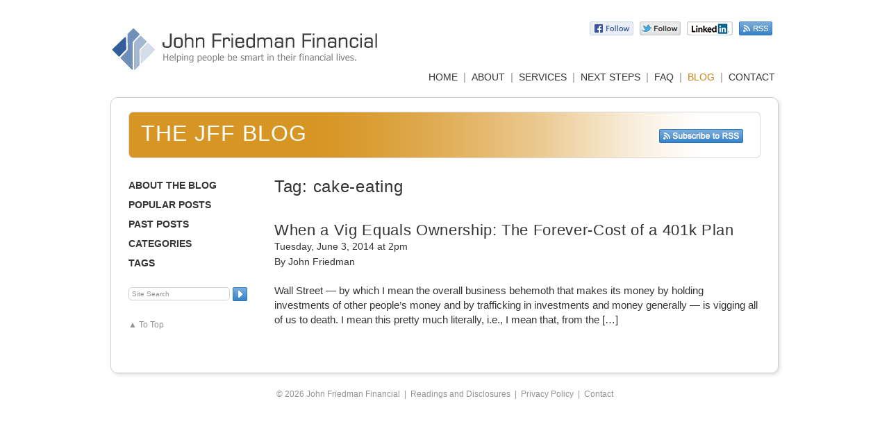

--- FILE ---
content_type: text/html; charset=UTF-8
request_url: https://johnfriedmanfinancial.com/tag/cake-eating/
body_size: 54779
content:
<!DOCTYPE html>
<!--[if lt IE 7 ]> 	<html lang="en" class="no-js ie6"> <![endif]-->
<!--[if IE 7 ]>		<html lang="en" class="no-js ie7"> <![endif]-->
<!--[if IE 8 ]>		<html lang="en" class="no-js ie8"> <![endif]-->
<!--[if IE 9 ]>		<html lang="en" class="no-js ie9"> <![endif]-->
<!--[if (gt IE 9)|!(IE)]><!--> <html dir="ltr" lang="en-US" class="no-js"> <!--<![endif]-->
<head>

<meta charset="UTF-8">
<meta name="viewport" content="width=device-width, initial-scale=1.0">

<title>| John Friedman Financial</title>

<link rel="icon" href="https://johnfriedmanfinancial.com/wp-content/themes/johnfriedmanfinancial/favicon.ico" type="image/x-icon">

<link rel="stylesheet" href="https://johnfriedmanfinancial.com/wp-content/themes/johnfriedmanfinancial/style.css">

<script src="https://johnfriedmanfinancial.com/wp-content/themes/johnfriedmanfinancial/scripts.js"></script>

<link rel="alternate" type="application/rss+xml" title="John Friedman Financial RSS Feed" href="https://johnfriedmanfinancial.com/feed/">
<link rel="alternate" type="application/atom+xml" title="John Friedman Financial Atom Feed" href="https://johnfriedmanfinancial.com/feed/atom/">

<meta name='robots' content='index, follow, max-image-preview:large, max-snippet:-1, max-video-preview:-1' />

	<!-- This site is optimized with the Yoast SEO plugin v26.5 - https://yoast.com/wordpress/plugins/seo/ -->
	<link rel="canonical" href="https://johnfriedmanfinancial.com/tag/cake-eating/" />
	<script type="application/ld+json" class="yoast-schema-graph">{"@context":"https://schema.org","@graph":[{"@type":"CollectionPage","@id":"https://johnfriedmanfinancial.com/tag/cake-eating/","url":"https://johnfriedmanfinancial.com/tag/cake-eating/","name":"| John Friedman Financial","isPartOf":{"@id":"https://johnfriedmanfinancial.com/#website"},"breadcrumb":{"@id":"https://johnfriedmanfinancial.com/tag/cake-eating/#breadcrumb"},"inLanguage":"en-US"},{"@type":"BreadcrumbList","@id":"https://johnfriedmanfinancial.com/tag/cake-eating/#breadcrumb","itemListElement":[{"@type":"ListItem","position":1,"name":"Home","item":"https://johnfriedmanfinancial.com/"},{"@type":"ListItem","position":2,"name":"cake-eating"}]},{"@type":"WebSite","@id":"https://johnfriedmanfinancial.com/#website","url":"https://johnfriedmanfinancial.com/","name":"John Friedman Financial","description":"Helping you be smart in your financial life","publisher":{"@id":"https://johnfriedmanfinancial.com/#organization"},"potentialAction":[{"@type":"SearchAction","target":{"@type":"EntryPoint","urlTemplate":"https://johnfriedmanfinancial.com/?s={search_term_string}"},"query-input":{"@type":"PropertyValueSpecification","valueRequired":true,"valueName":"search_term_string"}}],"inLanguage":"en-US"},{"@type":"Organization","@id":"https://johnfriedmanfinancial.com/#organization","name":"John Friedman Financial","url":"https://johnfriedmanfinancial.com/","logo":{"@type":"ImageObject","inLanguage":"en-US","@id":"https://johnfriedmanfinancial.com/#/schema/logo/image/","url":"https://johnfriedmanfinancial.com/wp-content/uploads/2015/04/image001.jpg","contentUrl":"https://johnfriedmanfinancial.com/wp-content/uploads/2015/04/image001.jpg","width":1000,"height":999,"caption":"John Friedman Financial"},"image":{"@id":"https://johnfriedmanfinancial.com/#/schema/logo/image/"}}]}</script>
	<!-- / Yoast SEO plugin. -->


<link rel='dns-prefetch' href='//stats.wp.com' />
<link rel="alternate" type="application/rss+xml" title="John Friedman Financial &raquo; Feed" href="https://johnfriedmanfinancial.com/feed/" />
<link rel="alternate" type="application/rss+xml" title="John Friedman Financial &raquo; Comments Feed" href="https://johnfriedmanfinancial.com/comments/feed/" />
<link rel="alternate" type="application/rss+xml" title="John Friedman Financial &raquo; cake-eating Tag Feed" href="https://johnfriedmanfinancial.com/tag/cake-eating/feed/" />
		<!-- This site uses the Google Analytics by MonsterInsights plugin v9.10.1 - Using Analytics tracking - https://www.monsterinsights.com/ -->
		<!-- Note: MonsterInsights is not currently configured on this site. The site owner needs to authenticate with Google Analytics in the MonsterInsights settings panel. -->
					<!-- No tracking code set -->
				<!-- / Google Analytics by MonsterInsights -->
		<style id='wp-img-auto-sizes-contain-inline-css' type='text/css'>
img:is([sizes=auto i],[sizes^="auto," i]){contain-intrinsic-size:3000px 1500px}
/*# sourceURL=wp-img-auto-sizes-contain-inline-css */
</style>
<style id='wp-emoji-styles-inline-css' type='text/css'>

	img.wp-smiley, img.emoji {
		display: inline !important;
		border: none !important;
		box-shadow: none !important;
		height: 1em !important;
		width: 1em !important;
		margin: 0 0.07em !important;
		vertical-align: -0.1em !important;
		background: none !important;
		padding: 0 !important;
	}
/*# sourceURL=wp-emoji-styles-inline-css */
</style>
<style id='wp-block-library-inline-css' type='text/css'>
:root{--wp-block-synced-color:#7a00df;--wp-block-synced-color--rgb:122,0,223;--wp-bound-block-color:var(--wp-block-synced-color);--wp-editor-canvas-background:#ddd;--wp-admin-theme-color:#007cba;--wp-admin-theme-color--rgb:0,124,186;--wp-admin-theme-color-darker-10:#006ba1;--wp-admin-theme-color-darker-10--rgb:0,107,160.5;--wp-admin-theme-color-darker-20:#005a87;--wp-admin-theme-color-darker-20--rgb:0,90,135;--wp-admin-border-width-focus:2px}@media (min-resolution:192dpi){:root{--wp-admin-border-width-focus:1.5px}}.wp-element-button{cursor:pointer}:root .has-very-light-gray-background-color{background-color:#eee}:root .has-very-dark-gray-background-color{background-color:#313131}:root .has-very-light-gray-color{color:#eee}:root .has-very-dark-gray-color{color:#313131}:root .has-vivid-green-cyan-to-vivid-cyan-blue-gradient-background{background:linear-gradient(135deg,#00d084,#0693e3)}:root .has-purple-crush-gradient-background{background:linear-gradient(135deg,#34e2e4,#4721fb 50%,#ab1dfe)}:root .has-hazy-dawn-gradient-background{background:linear-gradient(135deg,#faaca8,#dad0ec)}:root .has-subdued-olive-gradient-background{background:linear-gradient(135deg,#fafae1,#67a671)}:root .has-atomic-cream-gradient-background{background:linear-gradient(135deg,#fdd79a,#004a59)}:root .has-nightshade-gradient-background{background:linear-gradient(135deg,#330968,#31cdcf)}:root .has-midnight-gradient-background{background:linear-gradient(135deg,#020381,#2874fc)}:root{--wp--preset--font-size--normal:16px;--wp--preset--font-size--huge:42px}.has-regular-font-size{font-size:1em}.has-larger-font-size{font-size:2.625em}.has-normal-font-size{font-size:var(--wp--preset--font-size--normal)}.has-huge-font-size{font-size:var(--wp--preset--font-size--huge)}.has-text-align-center{text-align:center}.has-text-align-left{text-align:left}.has-text-align-right{text-align:right}.has-fit-text{white-space:nowrap!important}#end-resizable-editor-section{display:none}.aligncenter{clear:both}.items-justified-left{justify-content:flex-start}.items-justified-center{justify-content:center}.items-justified-right{justify-content:flex-end}.items-justified-space-between{justify-content:space-between}.screen-reader-text{border:0;clip-path:inset(50%);height:1px;margin:-1px;overflow:hidden;padding:0;position:absolute;width:1px;word-wrap:normal!important}.screen-reader-text:focus{background-color:#ddd;clip-path:none;color:#444;display:block;font-size:1em;height:auto;left:5px;line-height:normal;padding:15px 23px 14px;text-decoration:none;top:5px;width:auto;z-index:100000}html :where(.has-border-color){border-style:solid}html :where([style*=border-top-color]){border-top-style:solid}html :where([style*=border-right-color]){border-right-style:solid}html :where([style*=border-bottom-color]){border-bottom-style:solid}html :where([style*=border-left-color]){border-left-style:solid}html :where([style*=border-width]){border-style:solid}html :where([style*=border-top-width]){border-top-style:solid}html :where([style*=border-right-width]){border-right-style:solid}html :where([style*=border-bottom-width]){border-bottom-style:solid}html :where([style*=border-left-width]){border-left-style:solid}html :where(img[class*=wp-image-]){height:auto;max-width:100%}:where(figure){margin:0 0 1em}html :where(.is-position-sticky){--wp-admin--admin-bar--position-offset:var(--wp-admin--admin-bar--height,0px)}@media screen and (max-width:600px){html :where(.is-position-sticky){--wp-admin--admin-bar--position-offset:0px}}

/*# sourceURL=wp-block-library-inline-css */
</style><style id='global-styles-inline-css' type='text/css'>
:root{--wp--preset--aspect-ratio--square: 1;--wp--preset--aspect-ratio--4-3: 4/3;--wp--preset--aspect-ratio--3-4: 3/4;--wp--preset--aspect-ratio--3-2: 3/2;--wp--preset--aspect-ratio--2-3: 2/3;--wp--preset--aspect-ratio--16-9: 16/9;--wp--preset--aspect-ratio--9-16: 9/16;--wp--preset--color--black: #000000;--wp--preset--color--cyan-bluish-gray: #abb8c3;--wp--preset--color--white: #ffffff;--wp--preset--color--pale-pink: #f78da7;--wp--preset--color--vivid-red: #cf2e2e;--wp--preset--color--luminous-vivid-orange: #ff6900;--wp--preset--color--luminous-vivid-amber: #fcb900;--wp--preset--color--light-green-cyan: #7bdcb5;--wp--preset--color--vivid-green-cyan: #00d084;--wp--preset--color--pale-cyan-blue: #8ed1fc;--wp--preset--color--vivid-cyan-blue: #0693e3;--wp--preset--color--vivid-purple: #9b51e0;--wp--preset--gradient--vivid-cyan-blue-to-vivid-purple: linear-gradient(135deg,rgb(6,147,227) 0%,rgb(155,81,224) 100%);--wp--preset--gradient--light-green-cyan-to-vivid-green-cyan: linear-gradient(135deg,rgb(122,220,180) 0%,rgb(0,208,130) 100%);--wp--preset--gradient--luminous-vivid-amber-to-luminous-vivid-orange: linear-gradient(135deg,rgb(252,185,0) 0%,rgb(255,105,0) 100%);--wp--preset--gradient--luminous-vivid-orange-to-vivid-red: linear-gradient(135deg,rgb(255,105,0) 0%,rgb(207,46,46) 100%);--wp--preset--gradient--very-light-gray-to-cyan-bluish-gray: linear-gradient(135deg,rgb(238,238,238) 0%,rgb(169,184,195) 100%);--wp--preset--gradient--cool-to-warm-spectrum: linear-gradient(135deg,rgb(74,234,220) 0%,rgb(151,120,209) 20%,rgb(207,42,186) 40%,rgb(238,44,130) 60%,rgb(251,105,98) 80%,rgb(254,248,76) 100%);--wp--preset--gradient--blush-light-purple: linear-gradient(135deg,rgb(255,206,236) 0%,rgb(152,150,240) 100%);--wp--preset--gradient--blush-bordeaux: linear-gradient(135deg,rgb(254,205,165) 0%,rgb(254,45,45) 50%,rgb(107,0,62) 100%);--wp--preset--gradient--luminous-dusk: linear-gradient(135deg,rgb(255,203,112) 0%,rgb(199,81,192) 50%,rgb(65,88,208) 100%);--wp--preset--gradient--pale-ocean: linear-gradient(135deg,rgb(255,245,203) 0%,rgb(182,227,212) 50%,rgb(51,167,181) 100%);--wp--preset--gradient--electric-grass: linear-gradient(135deg,rgb(202,248,128) 0%,rgb(113,206,126) 100%);--wp--preset--gradient--midnight: linear-gradient(135deg,rgb(2,3,129) 0%,rgb(40,116,252) 100%);--wp--preset--font-size--small: 13px;--wp--preset--font-size--medium: 20px;--wp--preset--font-size--large: 36px;--wp--preset--font-size--x-large: 42px;--wp--preset--spacing--20: 0.44rem;--wp--preset--spacing--30: 0.67rem;--wp--preset--spacing--40: 1rem;--wp--preset--spacing--50: 1.5rem;--wp--preset--spacing--60: 2.25rem;--wp--preset--spacing--70: 3.38rem;--wp--preset--spacing--80: 5.06rem;--wp--preset--shadow--natural: 6px 6px 9px rgba(0, 0, 0, 0.2);--wp--preset--shadow--deep: 12px 12px 50px rgba(0, 0, 0, 0.4);--wp--preset--shadow--sharp: 6px 6px 0px rgba(0, 0, 0, 0.2);--wp--preset--shadow--outlined: 6px 6px 0px -3px rgb(255, 255, 255), 6px 6px rgb(0, 0, 0);--wp--preset--shadow--crisp: 6px 6px 0px rgb(0, 0, 0);}:where(.is-layout-flex){gap: 0.5em;}:where(.is-layout-grid){gap: 0.5em;}body .is-layout-flex{display: flex;}.is-layout-flex{flex-wrap: wrap;align-items: center;}.is-layout-flex > :is(*, div){margin: 0;}body .is-layout-grid{display: grid;}.is-layout-grid > :is(*, div){margin: 0;}:where(.wp-block-columns.is-layout-flex){gap: 2em;}:where(.wp-block-columns.is-layout-grid){gap: 2em;}:where(.wp-block-post-template.is-layout-flex){gap: 1.25em;}:where(.wp-block-post-template.is-layout-grid){gap: 1.25em;}.has-black-color{color: var(--wp--preset--color--black) !important;}.has-cyan-bluish-gray-color{color: var(--wp--preset--color--cyan-bluish-gray) !important;}.has-white-color{color: var(--wp--preset--color--white) !important;}.has-pale-pink-color{color: var(--wp--preset--color--pale-pink) !important;}.has-vivid-red-color{color: var(--wp--preset--color--vivid-red) !important;}.has-luminous-vivid-orange-color{color: var(--wp--preset--color--luminous-vivid-orange) !important;}.has-luminous-vivid-amber-color{color: var(--wp--preset--color--luminous-vivid-amber) !important;}.has-light-green-cyan-color{color: var(--wp--preset--color--light-green-cyan) !important;}.has-vivid-green-cyan-color{color: var(--wp--preset--color--vivid-green-cyan) !important;}.has-pale-cyan-blue-color{color: var(--wp--preset--color--pale-cyan-blue) !important;}.has-vivid-cyan-blue-color{color: var(--wp--preset--color--vivid-cyan-blue) !important;}.has-vivid-purple-color{color: var(--wp--preset--color--vivid-purple) !important;}.has-black-background-color{background-color: var(--wp--preset--color--black) !important;}.has-cyan-bluish-gray-background-color{background-color: var(--wp--preset--color--cyan-bluish-gray) !important;}.has-white-background-color{background-color: var(--wp--preset--color--white) !important;}.has-pale-pink-background-color{background-color: var(--wp--preset--color--pale-pink) !important;}.has-vivid-red-background-color{background-color: var(--wp--preset--color--vivid-red) !important;}.has-luminous-vivid-orange-background-color{background-color: var(--wp--preset--color--luminous-vivid-orange) !important;}.has-luminous-vivid-amber-background-color{background-color: var(--wp--preset--color--luminous-vivid-amber) !important;}.has-light-green-cyan-background-color{background-color: var(--wp--preset--color--light-green-cyan) !important;}.has-vivid-green-cyan-background-color{background-color: var(--wp--preset--color--vivid-green-cyan) !important;}.has-pale-cyan-blue-background-color{background-color: var(--wp--preset--color--pale-cyan-blue) !important;}.has-vivid-cyan-blue-background-color{background-color: var(--wp--preset--color--vivid-cyan-blue) !important;}.has-vivid-purple-background-color{background-color: var(--wp--preset--color--vivid-purple) !important;}.has-black-border-color{border-color: var(--wp--preset--color--black) !important;}.has-cyan-bluish-gray-border-color{border-color: var(--wp--preset--color--cyan-bluish-gray) !important;}.has-white-border-color{border-color: var(--wp--preset--color--white) !important;}.has-pale-pink-border-color{border-color: var(--wp--preset--color--pale-pink) !important;}.has-vivid-red-border-color{border-color: var(--wp--preset--color--vivid-red) !important;}.has-luminous-vivid-orange-border-color{border-color: var(--wp--preset--color--luminous-vivid-orange) !important;}.has-luminous-vivid-amber-border-color{border-color: var(--wp--preset--color--luminous-vivid-amber) !important;}.has-light-green-cyan-border-color{border-color: var(--wp--preset--color--light-green-cyan) !important;}.has-vivid-green-cyan-border-color{border-color: var(--wp--preset--color--vivid-green-cyan) !important;}.has-pale-cyan-blue-border-color{border-color: var(--wp--preset--color--pale-cyan-blue) !important;}.has-vivid-cyan-blue-border-color{border-color: var(--wp--preset--color--vivid-cyan-blue) !important;}.has-vivid-purple-border-color{border-color: var(--wp--preset--color--vivid-purple) !important;}.has-vivid-cyan-blue-to-vivid-purple-gradient-background{background: var(--wp--preset--gradient--vivid-cyan-blue-to-vivid-purple) !important;}.has-light-green-cyan-to-vivid-green-cyan-gradient-background{background: var(--wp--preset--gradient--light-green-cyan-to-vivid-green-cyan) !important;}.has-luminous-vivid-amber-to-luminous-vivid-orange-gradient-background{background: var(--wp--preset--gradient--luminous-vivid-amber-to-luminous-vivid-orange) !important;}.has-luminous-vivid-orange-to-vivid-red-gradient-background{background: var(--wp--preset--gradient--luminous-vivid-orange-to-vivid-red) !important;}.has-very-light-gray-to-cyan-bluish-gray-gradient-background{background: var(--wp--preset--gradient--very-light-gray-to-cyan-bluish-gray) !important;}.has-cool-to-warm-spectrum-gradient-background{background: var(--wp--preset--gradient--cool-to-warm-spectrum) !important;}.has-blush-light-purple-gradient-background{background: var(--wp--preset--gradient--blush-light-purple) !important;}.has-blush-bordeaux-gradient-background{background: var(--wp--preset--gradient--blush-bordeaux) !important;}.has-luminous-dusk-gradient-background{background: var(--wp--preset--gradient--luminous-dusk) !important;}.has-pale-ocean-gradient-background{background: var(--wp--preset--gradient--pale-ocean) !important;}.has-electric-grass-gradient-background{background: var(--wp--preset--gradient--electric-grass) !important;}.has-midnight-gradient-background{background: var(--wp--preset--gradient--midnight) !important;}.has-small-font-size{font-size: var(--wp--preset--font-size--small) !important;}.has-medium-font-size{font-size: var(--wp--preset--font-size--medium) !important;}.has-large-font-size{font-size: var(--wp--preset--font-size--large) !important;}.has-x-large-font-size{font-size: var(--wp--preset--font-size--x-large) !important;}
/*# sourceURL=global-styles-inline-css */
</style>

<style id='classic-theme-styles-inline-css' type='text/css'>
/*! This file is auto-generated */
.wp-block-button__link{color:#fff;background-color:#32373c;border-radius:9999px;box-shadow:none;text-decoration:none;padding:calc(.667em + 2px) calc(1.333em + 2px);font-size:1.125em}.wp-block-file__button{background:#32373c;color:#fff;text-decoration:none}
/*# sourceURL=/wp-includes/css/classic-themes.min.css */
</style>
<link rel='stylesheet' id='contact-form-7-css' href='https://johnfriedmanfinancial.com/wp-content/plugins/contact-form-7/includes/css/styles.css?ver=6.1.4' type='text/css' media='all' />
<link rel='stylesheet' id='wp-email-css' href='https://johnfriedmanfinancial.com/wp-content/plugins/wp-email/email-css.css?ver=2.69.3' type='text/css' media='all' />
<link rel='stylesheet' id='fancybox-css' href='https://johnfriedmanfinancial.com/wp-content/plugins/easy-fancybox/fancybox/1.5.4/jquery.fancybox.min.css?ver=6.9' type='text/css' media='screen' />
<style id='fancybox-inline-css' type='text/css'>
#fancybox-title,#fancybox-title-float-main{color:#fff}
/*# sourceURL=fancybox-inline-css */
</style>
<link rel='stylesheet' id='video-js-css' href='https://johnfriedmanfinancial.com/wp-content/plugins/video-embed-thumbnail-generator/video-js/video-js.min.css?ver=7.11.4' type='text/css' media='all' />
<link rel='stylesheet' id='video-js-kg-skin-css' href='https://johnfriedmanfinancial.com/wp-content/plugins/video-embed-thumbnail-generator/video-js/kg-video-js-skin.css?ver=4.10.3' type='text/css' media='all' />
<link rel='stylesheet' id='kgvid_video_styles-css' href='https://johnfriedmanfinancial.com/wp-content/plugins/video-embed-thumbnail-generator/src/public/css/videopack-styles.css?ver=4.10.3' type='text/css' media='all' />
<script type="text/javascript" src="https://johnfriedmanfinancial.com/wp-includes/js/jquery/jquery.min.js?ver=3.7.1" id="jquery-core-js"></script>
<script type="text/javascript" src="https://johnfriedmanfinancial.com/wp-includes/js/jquery/jquery-migrate.min.js?ver=3.4.1" id="jquery-migrate-js"></script>
<link rel="https://api.w.org/" href="https://johnfriedmanfinancial.com/wp-json/" /><link rel="alternate" title="JSON" type="application/json" href="https://johnfriedmanfinancial.com/wp-json/wp/v2/tags/2580" /><link rel="EditURI" type="application/rsd+xml" title="RSD" href="https://johnfriedmanfinancial.com/xmlrpc.php?rsd" />
	<style>img#wpstats{display:none}</style>
		
<!-- Jetpack Open Graph Tags -->
<meta property="og:type" content="website" />
<meta property="og:title" content="| John Friedman Financial" />
<meta property="og:url" content="https://johnfriedmanfinancial.com/tag/cake-eating/" />
<meta property="og:site_name" content="John Friedman Financial" />
<meta property="og:image" content="https://s0.wp.com/i/blank.jpg" />
<meta property="og:image:width" content="200" />
<meta property="og:image:height" content="200" />
<meta property="og:image:alt" content="" />
<meta property="og:locale" content="en_US" />

<!-- End Jetpack Open Graph Tags -->

</head>
<body>

<a name="top"></a>

<div id="wrap">

<div id="header">
<div id="logo"><a href="https://johnfriedmanfinancial.com"><img src="https://johnfriedmanfinancial.com/wp-content/themes/johnfriedmanfinancial/images/logo_john-friedman-financial.png" width="385" height="63" alt="John Friedman Financial" title="John Friedman Financial"></a></div>
<div id="social-menu">
<div id="social"><a href="https://www.facebook.com/pages/John-Friedman-Financial/470172046349833" target="_blank"><img src="https://johnfriedmanfinancial.com/wp-content/themes/johnfriedmanfinancial/images/social_facebook.png" width="65" height="22" alt="Follow on Facebook" title="Follow on Facebook"></a><a href="https://twitter.com/John_Friedman" target="_blank"><img src="https://johnfriedmanfinancial.com/wp-content/themes/johnfriedmanfinancial/images/social_twitter_follow.png" width="61" height="22" alt="Follow on Twitter" title="Follow on Twitter"></a><a href="http://www.linkedin.com/profile/view?id=15706" target="_blank"><img src="https://johnfriedmanfinancial.com/wp-content/themes/johnfriedmanfinancial/images/social_linkedin.png" width="68" height="22" alt="Connect on LinkedIn" title="Connect on LinkedIn"></a><a href="http://feeds.feedburner.com/JohnFriedmanFinancial" target="_blank"><img src="https://johnfriedmanfinancial.com/wp-content/themes/johnfriedmanfinancial/images/feed_rss.png" width="50" height="22" alt="Subscribe to the Blog" title="Subscribe to the Blog"></a></div>
<div id="menu"><ul id="nav">
<li><a href="https://johnfriedmanfinancial.com/contact/" class="roll-contact">CONTACT</a></li>
<li>|</li>
<li class="current-blog"><a href="https://johnfriedmanfinancial.com/blog/" class="roll-blog">BLOG</a></li>
<li>|</li>
<li><a href="https://johnfriedmanfinancial.com/faq/" class="roll-faq">FAQ</a></li>
<li>|</li>
<li><a href="https://johnfriedmanfinancial.com/next-steps/" class="roll-next">NEXT STEPS</a></li>
<li>|</li>
<li><a href="https://johnfriedmanfinancial.com/services/" class="roll-services">SERVICES</a></li>
<li>|</li>
<li><a href="https://johnfriedmanfinancial.com/about/" class="roll-about">ABOUT</a></li>
<li>|</li>
<li><a href="https://johnfriedmanfinancial.com/" class="roll-home">HOME</a></li>
</ul></div>
</div>
</div>

<div id="container">

<div id="blog_header">
<h2><a href="https://johnfriedmanfinancial.com/blog/">The JFF Blog</a></h2>
<div id="blog_header_subscribe"><a href="http://feeds.feedburner.com/JohnFriedmanFinancial" target="_blank"><img src="https://johnfriedmanfinancial.com/wp-content/themes/johnfriedmanfinancial/images/feed_rss_blog-header.png" width="121" height="20" alt="Subscribe" title="Subscribe"></a></div>
</div>

<div id="sidebar">


<a href="http://www.johnfriedmanfinancial.com/blog/about/" class="about-link"><strong>ABOUT THE BLOG</strong></a>
<div class="break1"></div>



<dl class="togList"> 
<dt onclick="tog(this)">
    <strong>POPULAR POSTS</strong>
</dt>
<dd>
    <ul>
    <li><a href="https://johnfriedmanfinancial.com/a-better-solution-to-hourly-billing-practices-radical-real-time-hourly-fee-billing/" title="A Better Solution to Hourly Billing Practices: Radical Real-Time Hourly Fee Billing">A Better Solution to Hourly Billing Practices: Radical Real-Time Hourly Fee Billing</a> </li><li><a href="https://johnfriedmanfinancial.com/the-stock-market-backtracks-to-2017/" title="Black Monday 2020: the Stock Market Backtracks to 2017">Black Monday 2020: the Stock Market Backtracks to 2017</a> </li><li><a href="https://johnfriedmanfinancial.com/living-trusts-are-all-about-avoiding-men-in-black-robes/" title="Living Trusts are All About Avoiding Men in Black Robes">Living Trusts are All About Avoiding Men in Black Robes</a> </li><li><a href="https://johnfriedmanfinancial.com/shame-shame-shame-on-the-estate-planning-industries-and-possibly-lending-a-hand/" title="Shame Shame Shame on the Estate Planning Industries -- and Me Possibly Lending a Helping Hand">Shame Shame Shame on the Estate Planning Industries -- and Me Possibly Lending a Helping Hand</a> </li><li><a href="https://johnfriedmanfinancial.com/couples-and-financial-planning-of-communication-flows-and-gender-neutrality/" title="Couples and Financial Planning: Of Communication Flows and Gender-Neutrality">Couples and Financial Planning: Of Communication Flows and Gender-Neutrality</a> </li><li><a href="https://johnfriedmanfinancial.com/towards-an-industry-of-pure-financial-advice/" title="Towards an Industry of Pure Financial Advice">Towards an Industry of Pure Financial Advice</a> </li><li><a href="https://johnfriedmanfinancial.com/not-all-debt-is-bad-debt/" title="Not all debt is bad debt">Not all debt is bad debt</a> </li><li><a href="https://johnfriedmanfinancial.com/death-dying-tears/" title="Death and Dying, and Two Tears">Death and Dying, and Two Tears</a> </li><li><a href="https://johnfriedmanfinancial.com/using-california-statutory-will/" title="Using the California Statutory Will">Using the California Statutory Will</a> </li><li><a href="https://johnfriedmanfinancial.com/tommy-lee-jones-ameriprise-and-the-double-deal/" title="Tommy Lee Jones, Ameriprise and the Double-Deal">Tommy Lee Jones, Ameriprise and the Double-Deal</a> </li>    </ul>
</dd>
</dl>



<dl class="togList"> 
<dt onclick="tog(this)">
	<strong>PAST POSTS</strong>
</dt>
<dd>
	<ul>
		<li><a href='https://johnfriedmanfinancial.com/2020/03/'>March 2020</a></li>
	<li><a href='https://johnfriedmanfinancial.com/2019/06/'>June 2019</a></li>
	<li><a href='https://johnfriedmanfinancial.com/2017/01/'>January 2017</a></li>
	<li><a href='https://johnfriedmanfinancial.com/2015/07/'>July 2015</a></li>
	<li><a href='https://johnfriedmanfinancial.com/2015/02/'>February 2015</a></li>
	<li><a href='https://johnfriedmanfinancial.com/2015/01/'>January 2015</a></li>
	<li><a href='https://johnfriedmanfinancial.com/2014/12/'>December 2014</a></li>
	<li><a href='https://johnfriedmanfinancial.com/2014/09/'>September 2014</a></li>
	<li><a href='https://johnfriedmanfinancial.com/2014/07/'>July 2014</a></li>
	<li><a href='https://johnfriedmanfinancial.com/2014/06/'>June 2014</a></li>
	<li><a href='https://johnfriedmanfinancial.com/2014/05/'>May 2014</a></li>
	<li><a href='https://johnfriedmanfinancial.com/2014/04/'>April 2014</a></li>
	<li><a href='https://johnfriedmanfinancial.com/2014/03/'>March 2014</a></li>
	<li><a href='https://johnfriedmanfinancial.com/2014/02/'>February 2014</a></li>
	<li><a href='https://johnfriedmanfinancial.com/2014/01/'>January 2014</a></li>
	<li><a href='https://johnfriedmanfinancial.com/2013/12/'>December 2013</a></li>
	<li><a href='https://johnfriedmanfinancial.com/2013/11/'>November 2013</a></li>
	<li><a href='https://johnfriedmanfinancial.com/2013/10/'>October 2013</a></li>
	<li><a href='https://johnfriedmanfinancial.com/2013/09/'>September 2013</a></li>
	<li><a href='https://johnfriedmanfinancial.com/2013/08/'>August 2013</a></li>
	<li><a href='https://johnfriedmanfinancial.com/2013/07/'>July 2013</a></li>
	<li><a href='https://johnfriedmanfinancial.com/2013/06/'>June 2013</a></li>
	<li><a href='https://johnfriedmanfinancial.com/2013/05/'>May 2013</a></li>
	<li><a href='https://johnfriedmanfinancial.com/2013/04/'>April 2013</a></li>
	<li><a href='https://johnfriedmanfinancial.com/2013/03/'>March 2013</a></li>
	<li><a href='https://johnfriedmanfinancial.com/2013/02/'>February 2013</a></li>
	<li><a href='https://johnfriedmanfinancial.com/2013/01/'>January 2013</a></li>
	<li><a href='https://johnfriedmanfinancial.com/2012/12/'>December 2012</a></li>
	<li><a href='https://johnfriedmanfinancial.com/2012/11/'>November 2012</a></li>
	<li><a href='https://johnfriedmanfinancial.com/2012/10/'>October 2012</a></li>
	<li><a href='https://johnfriedmanfinancial.com/2012/09/'>September 2012</a></li>
	<li><a href='https://johnfriedmanfinancial.com/2012/08/'>August 2012</a></li>
	<li><a href='https://johnfriedmanfinancial.com/2012/07/'>July 2012</a></li>
	<li><a href='https://johnfriedmanfinancial.com/2012/02/'>February 2012</a></li>
	<li><a href='https://johnfriedmanfinancial.com/2011/10/'>October 2011</a></li>
	<li><a href='https://johnfriedmanfinancial.com/2011/08/'>August 2011</a></li>
	<li><a href='https://johnfriedmanfinancial.com/2010/10/'>October 2010</a></li>
	<li><a href='https://johnfriedmanfinancial.com/2010/07/'>July 2010</a></li>
	<li><a href='https://johnfriedmanfinancial.com/2010/06/'>June 2010</a></li>
	<li><a href='https://johnfriedmanfinancial.com/2010/01/'>January 2010</a></li>
	<li><a href='https://johnfriedmanfinancial.com/2009/06/'>June 2009</a></li>
	<li><a href='https://johnfriedmanfinancial.com/2009/01/'>January 2009</a></li>
	<li><a href='https://johnfriedmanfinancial.com/2008/01/'>January 2008</a></li>
	<li><a href='https://johnfriedmanfinancial.com/2007/01/'>January 2007</a></li>
	<li><a href='https://johnfriedmanfinancial.com/2006/09/'>September 2006</a></li>
	<li><a href='https://johnfriedmanfinancial.com/2006/05/'>May 2006</a></li>
	<li><a href='https://johnfriedmanfinancial.com/2006/02/'>February 2006</a></li>
	<li><a href='https://johnfriedmanfinancial.com/2006/01/'>January 2006</a></li>
	<li><a href='https://johnfriedmanfinancial.com/2004/11/'>November 2004</a></li>
	</ul>
</dd>
</dl>



<dl class="togList"> 
<dt onclick="tog(this)">
    <strong>CATEGORIES</strong>
</dt>
<dd>
    <ul>
    	<li class="cat-item cat-item-163"><a href="https://johnfriedmanfinancial.com/category/the-big-picture/">The Big Picture</a> (44)
</li>
	<li class="cat-item cat-item-212"><a href="https://johnfriedmanfinancial.com/category/the-financial-services-industrial-complex/">The Financial Services Industrial Complex</a> (43)
</li>
	<li class="cat-item cat-item-148"><a href="https://johnfriedmanfinancial.com/category/the-financial-world-out-there/">The Financial World Out There</a> (38)
</li>
	<li class="cat-item cat-item-52"><a href="https://johnfriedmanfinancial.com/category/investing/">Investing</a> (35)
</li>
	<li class="cat-item cat-item-165"><a href="https://johnfriedmanfinancial.com/category/politics/">Politics</a> (27)
</li>
	<li class="cat-item cat-item-193"><a href="https://johnfriedmanfinancial.com/category/being-smart/">Being Smart</a> (23)
</li>
	<li class="cat-item cat-item-170"><a href="https://johnfriedmanfinancial.com/category/fun-with-numbers/">Fun with Numbers</a> (22)
</li>
	<li class="cat-item cat-item-79"><a href="https://johnfriedmanfinancial.com/category/the-big-us/">The Big Us</a> (20)
</li>
	<li class="cat-item cat-item-667"><a href="https://johnfriedmanfinancial.com/category/elder-years/">Elder Years</a> (17)
</li>
	<li class="cat-item cat-item-1823"><a href="https://johnfriedmanfinancial.com/category/the-ways-of-the-world/">The Ways of the World</a> (13)
</li>
	<li class="cat-item cat-item-144"><a href="https://johnfriedmanfinancial.com/category/non-numeric-financial-health/">Non-Numeric Financial Health</a> (13)
</li>
	<li class="cat-item cat-item-549"><a href="https://johnfriedmanfinancial.com/category/the-wonder-of-it-all/">The Wonder of It All</a> (12)
</li>
	<li class="cat-item cat-item-1107"><a href="https://johnfriedmanfinancial.com/category/retirement-planning-2/">Retirement Planning</a> (11)
</li>
	<li class="cat-item cat-item-756"><a href="https://johnfriedmanfinancial.com/category/taxes/">Taxes</a> (11)
</li>
	<li class="cat-item cat-item-487"><a href="https://johnfriedmanfinancial.com/category/business/">Business</a> (11)
</li>
	<li class="cat-item cat-item-259"><a href="https://johnfriedmanfinancial.com/category/financial-jargon-and-financial-language/">Financial Jargon/Financial Language</a> (11)
</li>
	<li class="cat-item cat-item-1833"><a href="https://johnfriedmanfinancial.com/category/being-human/">Being Human</a> (11)
</li>
	<li class="cat-item cat-item-938"><a href="https://johnfriedmanfinancial.com/category/financial-planning/">Financial Planning</a> (10)
</li>
	<li class="cat-item cat-item-236"><a href="https://johnfriedmanfinancial.com/category/the-financial-self-within-us/">The Financial Self Within Us</a> (10)
</li>
	<li class="cat-item cat-item-189"><a href="https://johnfriedmanfinancial.com/category/retirement-accounts-balance-sheet-design/">Retirement Accounts</a> (10)
</li>
	<li class="cat-item cat-item-143"><a href="https://johnfriedmanfinancial.com/category/overall-financial-health/">Overall Financial Health</a> (10)
</li>
	<li class="cat-item cat-item-164"><a href="https://johnfriedmanfinancial.com/category/insurance/">Insurance</a> (10)
</li>
	<li class="cat-item cat-item-2065"><a href="https://johnfriedmanfinancial.com/category/the-medical-services-industrial-complex/">The Medical Services Industrial Complex</a> (10)
</li>
	<li class="cat-item cat-item-1"><a href="https://johnfriedmanfinancial.com/category/uncategorized/">Uncategorized</a> (9)
</li>
	<li class="cat-item cat-item-169"><a href="https://johnfriedmanfinancial.com/category/balance-sheet-design/">Balance Sheet Design</a> (9)
</li>
	<li class="cat-item cat-item-168"><a href="https://johnfriedmanfinancial.com/category/spending/">Spending</a> (8)
</li>
	<li class="cat-item cat-item-166"><a href="https://johnfriedmanfinancial.com/category/debt/">Debt</a> (8)
</li>
	<li class="cat-item cat-item-1824"><a href="https://johnfriedmanfinancial.com/category/friedmans-law-of-the-first-thing/">Friedman&#039;s Law of the First Thing</a> (8)
</li>
	<li class="cat-item cat-item-145"><a href="https://johnfriedmanfinancial.com/category/numeric-financial-health/">Numeric Financial Health</a> (8)
</li>
	<li class="cat-item cat-item-1443"><a href="https://johnfriedmanfinancial.com/category/top-10-list/">Top 10 List</a> (7)
</li>
	<li class="cat-item cat-item-368"><a href="https://johnfriedmanfinancial.com/category/savings/">Savings</a> (7)
</li>
	<li class="cat-item cat-item-1222"><a href="https://johnfriedmanfinancial.com/category/financial-advisors/">Financial Advisors</a> (7)
</li>
	<li class="cat-item cat-item-316"><a href="https://johnfriedmanfinancial.com/category/mortgages-2/">Mortgages</a> (6)
</li>
	<li class="cat-item cat-item-147"><a href="https://johnfriedmanfinancial.com/category/estate-planning/">Estate Planning</a> (6)
</li>
	<li class="cat-item cat-item-197"><a href="https://johnfriedmanfinancial.com/category/jff-self-reflection/">JFF Self-Reflection</a> (6)
</li>
	<li class="cat-item cat-item-1965"><a href="https://johnfriedmanfinancial.com/category/pure-financial-advice/">Pure Financial Advice</a> (6)
</li>
	<li class="cat-item cat-item-591"><a href="https://johnfriedmanfinancial.com/category/whats-important-about-money/">What&#039;s Important About Money</a> (5)
</li>
	<li class="cat-item cat-item-156"><a href="https://johnfriedmanfinancial.com/category/real-estate/">Real Estate</a> (5)
</li>
	<li class="cat-item cat-item-172"><a href="https://johnfriedmanfinancial.com/category/privacy/">Privacy</a> (5)
</li>
	<li class="cat-item cat-item-1223"><a href="https://johnfriedmanfinancial.com/category/building-your-financial-brain-trust/">Building Your Financial Brain Trust</a> (4)
</li>
	<li class="cat-item cat-item-634"><a href="https://johnfriedmanfinancial.com/category/jf-self-reflection/">JF Self-Reflection</a> (3)
</li>
	<li class="cat-item cat-item-444"><a href="https://johnfriedmanfinancial.com/category/online-safety/">Online Safety</a> (3)
</li>
	<li class="cat-item cat-item-410"><a href="https://johnfriedmanfinancial.com/category/technology/">Technology</a> (3)
</li>
	<li class="cat-item cat-item-263"><a href="https://johnfriedmanfinancial.com/category/making-a-living/">Making a Living</a> (3)
</li>
	<li class="cat-item cat-item-2244"><a href="https://johnfriedmanfinancial.com/category/scale-tales-2/">Scale Tales</a> (3)
</li>
	<li class="cat-item cat-item-2030"><a href="https://johnfriedmanfinancial.com/category/working-for-a-living/">Working for a Living</a> (3)
</li>
	<li class="cat-item cat-item-261"><a href="https://johnfriedmanfinancial.com/category/lifestyle-decision-making/">Lifestyle Decision-Making</a> (3)
</li>
	<li class="cat-item cat-item-1900"><a href="https://johnfriedmanfinancial.com/category/mbaisms/">MBAisms</a> (3)
</li>
	<li class="cat-item cat-item-174"><a href="https://johnfriedmanfinancial.com/category/education-accounts/">Education Accounts</a> (3)
</li>
	<li class="cat-item cat-item-2362"><a href="https://johnfriedmanfinancial.com/category/money-stored-2/">Money-Stored</a> (2)
</li>
	<li class="cat-item cat-item-1858"><a href="https://johnfriedmanfinancial.com/category/fun-2/">Fun</a> (2)
</li>
	<li class="cat-item cat-item-260"><a href="https://johnfriedmanfinancial.com/category/your-financial-personality/">Your Financial Personality</a> (2)
</li>
	<li class="cat-item cat-item-1550"><a href="https://johnfriedmanfinancial.com/category/financial-writing/">Financial Writing</a> (2)
</li>
	<li class="cat-item cat-item-1523"><a href="https://johnfriedmanfinancial.com/category/cashflowing/">Cashflowing</a> (2)
</li>
	<li class="cat-item cat-item-262"><a href="https://johnfriedmanfinancial.com/category/money-in-money-out/">Money-In/Money-Out</a> (2)
</li>
	<li class="cat-item cat-item-2799"><a href="https://johnfriedmanfinancial.com/category/interest-rates/">Interest Rates</a> (1)
</li>
	<li class="cat-item cat-item-2621"><a href="https://johnfriedmanfinancial.com/category/the-insurance-services-industrial-complex/">The Insurance Services Industrial Complex</a> (1)
</li>
	<li class="cat-item cat-item-2620"><a href="https://johnfriedmanfinancial.com/category/the-legal-services-industrial-complex/">The Legal Services Industrial Complex</a> (1)
</li>
	<li class="cat-item cat-item-2448"><a href="https://johnfriedmanfinancial.com/category/healthcare-2/">Healthcare</a> (1)
</li>
	<li class="cat-item cat-item-2839"><a href="https://johnfriedmanfinancial.com/category/business-of-financial-planning/">Business of Financial Planning</a> (1)
</li>
	<li class="cat-item cat-item-2447"><a href="https://johnfriedmanfinancial.com/category/heathcare/">Heathcare</a> (1)
</li>
	<li class="cat-item cat-item-1860"><a href="https://johnfriedmanfinancial.com/category/financial-ops/">Financial Ops</a> (1)
</li>
	<li class="cat-item cat-item-74"><a href="https://johnfriedmanfinancial.com/category/friedmans-law-of-the-1st-thing/">Friedman&#039;s Law of the 1st Thing</a> (1)
</li>
	<li class="cat-item cat-item-1891"><a href="https://johnfriedmanfinancial.com/category/children/">Children</a> (1)
</li>
	<li class="cat-item cat-item-635"><a href="https://johnfriedmanfinancial.com/category/time-off-from-blogging/">Time Off from Blogging</a> (1)
</li>
	<li class="cat-item cat-item-1825"><a href="https://johnfriedmanfinancial.com/category/financial-wonkery/">Financial Wonkery</a> (1)
</li>
	<li class="cat-item cat-item-1539"><a href="https://johnfriedmanfinancial.com/category/couples/">Couples</a> (1)
</li>
    </ul>
</dd>
</dl>



<dl class="togList"> 
<dt onclick="tog(this)">
    <strong>TAGS</strong>
</dt>
<dd>
        <ul>
    <li><a href="https://johnfriedmanfinancial.com/tag/aum-fees/" rel="tag">AUM fees</a> (13) </li>
    </ul>
        <ul>
    <li><a href="https://johnfriedmanfinancial.com/tag/microsoft/" rel="tag">Microsoft</a> (10) </li>
    </ul>
        <ul>
    <li><a href="https://johnfriedmanfinancial.com/tag/dave-ramsey/" rel="tag">Dave Ramsey</a> (10) </li>
    </ul>
        <ul>
    <li><a href="https://johnfriedmanfinancial.com/tag/apple/" rel="tag">Apple</a> (9) </li>
    </ul>
        <ul>
    <li><a href="https://johnfriedmanfinancial.com/tag/facebook/" rel="tag">Facebook</a> (9) </li>
    </ul>
        <ul>
    <li><a href="https://johnfriedmanfinancial.com/tag/rorschach-test/" rel="tag">Rorschach Test</a> (9) </li>
    </ul>
        <ul>
    <li><a href="https://johnfriedmanfinancial.com/tag/paul-krugman/" rel="tag">Paul Krugman</a> (9) </li>
    </ul>
        <ul>
    <li><a href="https://johnfriedmanfinancial.com/tag/nfs/" rel="tag">NFs</a> (9) </li>
    </ul>
        <ul>
    <li><a href="https://johnfriedmanfinancial.com/tag/normal-folks/" rel="tag">Normal Folks</a> (9) </li>
    </ul>
        <ul>
    <li><a href="https://johnfriedmanfinancial.com/tag/were-all-in-this-together-2/" rel="tag">We're All in This Together</a> (8) </li>
    </ul>
        <ul>
    <li><a href="https://johnfriedmanfinancial.com/tag/george-w-bush/" rel="tag">George W. Bush</a> (8) </li>
    </ul>
        <ul>
    <li><a href="https://johnfriedmanfinancial.com/tag/mitt-romney/" rel="tag">Mitt Romney</a> (8) </li>
    </ul>
        <ul>
    <li><a href="https://johnfriedmanfinancial.com/tag/assets-under-management-fees/" rel="tag">assets under management fees</a> (7) </li>
    </ul>
        <ul>
    <li><a href="https://johnfriedmanfinancial.com/tag/fsic/" rel="tag">FSIC</a> (7) </li>
    </ul>
        <ul>
    <li><a href="https://johnfriedmanfinancial.com/tag/waitt/" rel="tag">WAITT</a> (7) </li>
    </ul>
        <ul>
    <li><a href="https://johnfriedmanfinancial.com/tag/msft/" rel="tag">MSFT</a> (6) </li>
    </ul>
        <ul>
    <li><a href="https://johnfriedmanfinancial.com/tag/youre-on-your-own/" rel="tag">You're on Your Own</a> (6) </li>
    </ul>
        <ul>
    <li><a href="https://johnfriedmanfinancial.com/tag/fred/" rel="tag">FRED</a> (6) </li>
    </ul>
        <ul>
    <li><a href="https://johnfriedmanfinancial.com/tag/google/" rel="tag">Google</a> (6) </li>
    </ul>
        <ul>
    <li><a href="https://johnfriedmanfinancial.com/tag/etrade/" rel="tag">E*Trade</a> (5) </li>
    </ul>
        <ul>
    <li><a href="https://johnfriedmanfinancial.com/tag/excel/" rel="tag">Excel</a> (5) </li>
    </ul>
        <ul>
    <li><a href="https://johnfriedmanfinancial.com/tag/luck/" rel="tag">luck</a> (5) </li>
    </ul>
        <ul>
    <li><a href="https://johnfriedmanfinancial.com/tag/iphone/" rel="tag">iPhone</a> (5) </li>
    </ul>
        <ul>
    <li><a href="https://johnfriedmanfinancial.com/tag/ronald-reagan/" rel="tag">Ronald Reagan</a> (5) </li>
    </ul>
        <ul>
    <li><a href="https://johnfriedmanfinancial.com/tag/ipo/" rel="tag">IPO</a> (5) </li>
    </ul>
        <ul>
    <li><a href="https://johnfriedmanfinancial.com/tag/twitter/" rel="tag">Twitter</a> (5) </li>
    </ul>
        <ul>
    <li><a href="https://johnfriedmanfinancial.com/tag/medicare/" rel="tag">Medicare</a> (5) </li>
    </ul>
        <ul>
    <li><a href="https://johnfriedmanfinancial.com/tag/yoyo/" rel="tag">YOYO</a> (5) </li>
    </ul>
        <ul>
    <li><a href="https://johnfriedmanfinancial.com/tag/sfca/" rel="tag">SFCA</a> (5) </li>
    </ul>
        <ul>
    <li><a href="https://johnfriedmanfinancial.com/tag/wall-street/" rel="tag">Wall Street</a> (5) </li>
    </ul>
        <ul>
    <li><a href="https://johnfriedmanfinancial.com/tag/the-fiscal-cliff/" rel="tag">The Fiscal Cliff</a> (5) </li>
    </ul>
        <ul>
    <li><a href="https://johnfriedmanfinancial.com/tag/vanguard/" rel="tag">Vanguard</a> (5) </li>
    </ul>
        <ul>
    <li><a href="https://johnfriedmanfinancial.com/tag/ess-eff-sea-eh/" rel="tag">Ess Eff Sea Eh</a> (5) </li>
    </ul>
        <ul>
    <li><a href="https://johnfriedmanfinancial.com/tag/social-security/" rel="tag">Social Security</a> (5) </li>
    </ul>
        <ul>
    <li><a href="https://johnfriedmanfinancial.com/tag/bofa/" rel="tag">BofA</a> (5) </li>
    </ul>
        <ul>
    <li><a href="https://johnfriedmanfinancial.com/tag/wells/" rel="tag">Wells</a> (5) </li>
    </ul>
        <ul>
    <li><a href="https://johnfriedmanfinancial.com/tag/citi/" rel="tag">Citi</a> (5) </li>
    </ul>
        <ul>
    <li><a href="https://johnfriedmanfinancial.com/tag/chase/" rel="tag">Chase</a> (5) </li>
    </ul>
        <ul>
    <li><a href="https://johnfriedmanfinancial.com/tag/paul-mccartney/" rel="tag">Paul McCartney</a> (5) </li>
    </ul>
        <ul>
    <li><a href="https://johnfriedmanfinancial.com/tag/first-week-of-january-test/" rel="tag">First Week of January Test</a> (5) </li>
    </ul>
        <ul>
    <li><a href="https://johnfriedmanfinancial.com/tag/vig/" rel="tag">vig</a> (5) </li>
    </ul>
        <ul>
    <li><a href="https://johnfriedmanfinancial.com/tag/death/" rel="tag">death</a> (4) </li>
    </ul>
        <ul>
    <li><a href="https://johnfriedmanfinancial.com/tag/steve-jobs/" rel="tag">Steve Jobs</a> (4) </li>
    </ul>
        <ul>
    <li><a href="https://johnfriedmanfinancial.com/tag/financial-services-industrial-complex/" rel="tag">financial services industrial complex</a> (4) </li>
    </ul>
        <ul>
    <li><a href="https://johnfriedmanfinancial.com/tag/aapl/" rel="tag">AAPL</a> (4) </li>
    </ul>
        <ul>
    <li><a href="https://johnfriedmanfinancial.com/tag/scotus/" rel="tag">SCOTUS</a> (4) </li>
    </ul>
        <ul>
    <li><a href="https://johnfriedmanfinancial.com/tag/macroeconomics/" rel="tag">macroeconomics</a> (4) </li>
    </ul>
        <ul>
    <li><a href="https://johnfriedmanfinancial.com/tag/schwab/" rel="tag">Schwab</a> (4) </li>
    </ul>
        <ul>
    <li><a href="https://johnfriedmanfinancial.com/tag/gdp/" rel="tag">GDP</a> (4) </li>
    </ul>
        <ul>
    <li><a href="https://johnfriedmanfinancial.com/tag/ebay/" rel="tag">eBay</a> (4) </li>
    </ul>
        <ul>
    <li><a href="https://johnfriedmanfinancial.com/tag/alan-greenspan/" rel="tag">Alan Greenspan</a> (4) </li>
    </ul>
        <ul>
    <li><a href="https://johnfriedmanfinancial.com/tag/family/" rel="tag">family</a> (4) </li>
    </ul>
        <ul>
    <li><a href="https://johnfriedmanfinancial.com/tag/initial-public-offering/" rel="tag">initial public offering</a> (4) </li>
    </ul>
        <ul>
    <li><a href="https://johnfriedmanfinancial.com/tag/obamacare/" rel="tag">ObamaCare</a> (4) </li>
    </ul>
        <ul>
    <li><a href="https://johnfriedmanfinancial.com/tag/george-harrison/" rel="tag">George Harrison</a> (4) </li>
    </ul>
        <ul>
    <li><a href="https://johnfriedmanfinancial.com/tag/bill-clinton/" rel="tag">Bill Clinton</a> (4) </li>
    </ul>
        <ul>
    <li><a href="https://johnfriedmanfinancial.com/tag/edward-g-bernstein/" rel="tag">Edward G. Bernstein</a> (4) </li>
    </ul>
        <ul>
    <li><a href="https://johnfriedmanfinancial.com/tag/barack-obama/" rel="tag">Barack Obama</a> (4) </li>
    </ul>
        <ul>
    <li><a href="https://johnfriedmanfinancial.com/tag/life-insurance/" rel="tag">life insurance</a> (4) </li>
    </ul>
        <ul>
    <li><a href="https://johnfriedmanfinancial.com/tag/index-funds/" rel="tag">index funds</a> (4) </li>
    </ul>
        <ul>
    <li><a href="https://johnfriedmanfinancial.com/tag/401k-plans/" rel="tag">401k plans</a> (4) </li>
    </ul>
        <ul>
    <li><a href="https://johnfriedmanfinancial.com/tag/tax-deferred-accounts/" rel="tag">Tax-Deferred Accounts</a> (4) </li>
    </ul>
        <ul>
    <li><a href="https://johnfriedmanfinancial.com/tag/september-the-15th-2008/" rel="tag">September the 15th 2008</a> (4) </li>
    </ul>
        <ul>
    <li><a href="https://johnfriedmanfinancial.com/tag/john-lennon/" rel="tag">John Lennon</a> (3) </li>
    </ul>
        <ul>
    <li><a href="https://johnfriedmanfinancial.com/tag/the-great-recession/" rel="tag">The Great Recession</a> (3) </li>
    </ul>
        <ul>
    <li><a href="https://johnfriedmanfinancial.com/tag/money-in/" rel="tag">money-in</a> (3) </li>
    </ul>
        <ul>
    <li><a href="https://johnfriedmanfinancial.com/tag/ge/" rel="tag">GE</a> (3) </li>
    </ul>
        <ul>
    <li><a href="https://johnfriedmanfinancial.com/tag/komen/" rel="tag">Komen</a> (3) </li>
    </ul>
        <ul>
    <li><a href="https://johnfriedmanfinancial.com/tag/phishing/" rel="tag">phishing</a> (3) </li>
    </ul>
        <ul>
    <li><a href="https://johnfriedmanfinancial.com/tag/money-out/" rel="tag">money-out</a> (3) </li>
    </ul>
        <ul>
    <li><a href="https://johnfriedmanfinancial.com/tag/predictions/" rel="tag">predictions</a> (3) </li>
    </ul>
        <ul>
    <li><a href="https://johnfriedmanfinancial.com/tag/osama-bin-laden/" rel="tag">Osama bin Laden</a> (3) </li>
    </ul>
        <ul>
    <li><a href="https://johnfriedmanfinancial.com/tag/the-new-yorker/" rel="tag">The New Yorker</a> (3) </li>
    </ul>
        <ul>
    <li><a href="https://johnfriedmanfinancial.com/tag/basis-points/" rel="tag">basis points</a> (3) </li>
    </ul>
        <ul>
    <li><a href="https://johnfriedmanfinancial.com/tag/sec/" rel="tag">SEC</a> (3) </li>
    </ul>
        <ul>
    <li><a href="https://johnfriedmanfinancial.com/tag/fb/" rel="tag">FB</a> (3) </li>
    </ul>
        <ul>
    <li><a href="https://johnfriedmanfinancial.com/tag/dems/" rel="tag">Dems</a> (3) </li>
    </ul>
        <ul>
    <li><a href="https://johnfriedmanfinancial.com/tag/repubs/" rel="tag">Repubs</a> (3) </li>
    </ul>
        <ul>
    <li><a href="https://johnfriedmanfinancial.com/tag/paul-ryan/" rel="tag">Paul Ryan</a> (3) </li>
    </ul>
        <ul>
    <li><a href="https://johnfriedmanfinancial.com/tag/yahoo-finance/" rel="tag">Yahoo Finance</a> (3) </li>
    </ul>
        <ul>
    <li><a href="https://johnfriedmanfinancial.com/tag/lehman/" rel="tag">Lehman</a> (3) </li>
    </ul>
        <ul>
    <li><a href="https://johnfriedmanfinancial.com/tag/september-the-15th/" rel="tag">September the 15th</a> (3) </li>
    </ul>
        <ul>
    <li><a href="https://johnfriedmanfinancial.com/tag/groupon/" rel="tag">Groupon</a> (3) </li>
    </ul>
        <ul>
    <li><a href="https://johnfriedmanfinancial.com/tag/mutual-funds/" rel="tag">mutual funds</a> (3) </li>
    </ul>
        <ul>
    <li><a href="https://johnfriedmanfinancial.com/tag/nate-silver/" rel="tag">Nate Silver</a> (3) </li>
    </ul>
        <ul>
    <li><a href="https://johnfriedmanfinancial.com/tag/noe-valley/" rel="tag">Noe Valley</a> (3) </li>
    </ul>
        <ul>
    <li><a href="https://johnfriedmanfinancial.com/tag/zynga/" rel="tag">Zynga</a> (3) </li>
    </ul>
        <ul>
    <li><a href="https://johnfriedmanfinancial.com/tag/eob/" rel="tag">EOB</a> (3) </li>
    </ul>
        <ul>
    <li><a href="https://johnfriedmanfinancial.com/tag/the-beatles/" rel="tag">The Beatles</a> (3) </li>
    </ul>
        <ul>
    <li><a href="https://johnfriedmanfinancial.com/tag/marginal-tax-brackets/" rel="tag">marginal tax brackets</a> (3) </li>
    </ul>
        <ul>
    <li><a href="https://johnfriedmanfinancial.com/tag/financial-planners/" rel="tag">financial planners</a> (3) </li>
    </ul>
        <ul>
    <li><a href="https://johnfriedmanfinancial.com/tag/dentists/" rel="tag">dentists</a> (3) </li>
    </ul>
        <ul>
    <li><a href="https://johnfriedmanfinancial.com/tag/medicaid/" rel="tag">Medicaid</a> (3) </li>
    </ul>
        <ul>
    <li><a href="https://johnfriedmanfinancial.com/tag/fsps/" rel="tag">FSPs</a> (3) </li>
    </ul>
        <ul>
    <li><a href="https://johnfriedmanfinancial.com/tag/tax-paid-accounts/" rel="tag">Tax-Paid Accounts</a> (3) </li>
    </ul>
        <ul>
    <li><a href="https://johnfriedmanfinancial.com/tag/fwojt/" rel="tag">FWoJT</a> (3) </li>
    </ul>
        <ul>
    <li><a href="https://johnfriedmanfinancial.com/tag/no-askee-no-gettee/" rel="tag">no askee no gettee</a> (3) </li>
    </ul>
        <ul>
    <li><a href="https://johnfriedmanfinancial.com/tag/kafkaesque/" rel="tag">Kafkaesque</a> (3) </li>
    </ul>
        <ul>
    <li><a href="https://johnfriedmanfinancial.com/tag/commissions/" rel="tag">commissions</a> (3) </li>
    </ul>
        <ul>
    <li><a href="https://johnfriedmanfinancial.com/tag/there-aint-no-such-thing-as-a-free-lunch/" rel="tag">there ain't no such thing as a free lunch.</a> (3) </li>
    </ul>
        <ul>
    <li><a href="https://johnfriedmanfinancial.com/tag/tanstaafl/" rel="tag">TANSTAAFL</a> (3) </li>
    </ul>
        <ul>
    <li><a href="https://johnfriedmanfinancial.com/tag/warren-zevon/" rel="tag">Warren Zevon</a> (3) </li>
    </ul>
        <ul>
    <li><a href="https://johnfriedmanfinancial.com/tag/california/" rel="tag">California</a> (3) </li>
    </ul>
        <ul>
    <li><a href="https://johnfriedmanfinancial.com/tag/lawyers/" rel="tag">lawyers</a> (3) </li>
    </ul>
        <ul>
    <li><a href="https://johnfriedmanfinancial.com/tag/michael-kitces/" rel="tag">Michael Kitces</a> (3) </li>
    </ul>
        <ul>
    <li><a href="https://johnfriedmanfinancial.com/tag/bps/" rel="tag">BPs</a> (3) </li>
    </ul>
        <ul>
    <li><a href="https://johnfriedmanfinancial.com/tag/fandango/" rel="tag">Fandango</a> (2) </li>
    </ul>
        <ul>
    <li><a href="https://johnfriedmanfinancial.com/tag/investing-2/" rel="tag">investing</a> (2) </li>
    </ul>
        <ul>
    <li><a href="https://johnfriedmanfinancial.com/tag/bp/" rel="tag">BP</a> (2) </li>
    </ul>
        <ul>
    <li><a href="https://johnfriedmanfinancial.com/tag/hockey-players/" rel="tag">hockey players</a> (2) </li>
    </ul>
        <ul>
    <li><a href="https://johnfriedmanfinancial.com/tag/friedmans-law-of-the-first-thing-2/" rel="tag">Friedman's Law of the First Thing</a> (2) </li>
    </ul>
        <ul>
    <li><a href="https://johnfriedmanfinancial.com/tag/double-dip-recession/" rel="tag">double dip recession</a> (2) </li>
    </ul>
        <ul>
    <li><a href="https://johnfriedmanfinancial.com/tag/general-electric/" rel="tag">General Electric</a> (2) </li>
    </ul>
        <ul>
    <li><a href="https://johnfriedmanfinancial.com/tag/big-numbers/" rel="tag">big numbers</a> (2) </li>
    </ul>
        <ul>
    <li><a href="https://johnfriedmanfinancial.com/tag/righteous-death/" rel="tag">righteous death</a> (2) </li>
    </ul>
        <ul>
    <li><a href="https://johnfriedmanfinancial.com/tag/entropy/" rel="tag">entropy</a> (2) </li>
    </ul>
        <ul>
    <li><a href="https://johnfriedmanfinancial.com/tag/hp12c/" rel="tag">HP12C</a> (2) </li>
    </ul>
        <ul>
    <li><a href="https://johnfriedmanfinancial.com/tag/pmt/" rel="tag">PMT</a> (2) </li>
    </ul>
        <ul>
    <li><a href="https://johnfriedmanfinancial.com/tag/savings-rate/" rel="tag">savings rate</a> (2) </li>
    </ul>
        <ul>
    <li><a href="https://johnfriedmanfinancial.com/tag/credit-cards/" rel="tag">credit cards</a> (2) </li>
    </ul>
        <ul>
    <li><a href="https://johnfriedmanfinancial.com/tag/dementors/" rel="tag">dementors</a> (2) </li>
    </ul>
        <ul>
    <li><a href="https://johnfriedmanfinancial.com/tag/harry-potter/" rel="tag">Harry Potter</a> (2) </li>
    </ul>
        <ul>
    <li><a href="https://johnfriedmanfinancial.com/tag/inflation/" rel="tag">inflation</a> (2) </li>
    </ul>
        <ul>
    <li><a href="https://johnfriedmanfinancial.com/tag/krugman/" rel="tag">Krugman</a> (2) </li>
    </ul>
        <ul>
    <li><a href="https://johnfriedmanfinancial.com/tag/lefties/" rel="tag">lefties</a> (2) </li>
    </ul>
        <ul>
    <li><a href="https://johnfriedmanfinancial.com/tag/righties/" rel="tag">righties</a> (2) </li>
    </ul>
        <ul>
    <li><a href="https://johnfriedmanfinancial.com/tag/ritholtz/" rel="tag">Ritholtz</a> (2) </li>
    </ul>
        <ul>
    <li><a href="https://johnfriedmanfinancial.com/tag/the-big-us/" rel="tag">The Big Us</a> (2) </li>
    </ul>
        <ul>
    <li><a href="https://johnfriedmanfinancial.com/tag/retirement-accounts/" rel="tag">retirement accounts</a> (2) </li>
    </ul>
        <ul>
    <li><a href="https://johnfriedmanfinancial.com/tag/vti/" rel="tag">VTI</a> (2) </li>
    </ul>
        <ul>
    <li><a href="https://johnfriedmanfinancial.com/tag/losses-loom-large/" rel="tag">losses loom large</a> (2) </li>
    </ul>
        <ul>
    <li><a href="https://johnfriedmanfinancial.com/tag/money-for-nothing/" rel="tag">money for nothing</a> (2) </li>
    </ul>
        <ul>
    <li><a href="https://johnfriedmanfinancial.com/tag/scam/" rel="tag">scam</a> (2) </li>
    </ul>
        <ul>
    <li><a href="https://johnfriedmanfinancial.com/tag/money-stored/" rel="tag">money-stored</a> (2) </li>
    </ul>
        <ul>
    <li><a href="https://johnfriedmanfinancial.com/tag/niny/" rel="tag">NINY</a> (2) </li>
    </ul>
        <ul>
    <li><a href="https://johnfriedmanfinancial.com/tag/gold/" rel="tag">gold</a> (2) </li>
    </ul>
        <ul>
    <li><a href="https://johnfriedmanfinancial.com/tag/guns/" rel="tag">guns</a> (2) </li>
    </ul>
        <ul>
    <li><a href="https://johnfriedmanfinancial.com/tag/writing-long/" rel="tag">writing long</a> (2) </li>
    </ul>
        <ul>
    <li><a href="https://johnfriedmanfinancial.com/tag/bankruptcy/" rel="tag">bankruptcy</a> (2) </li>
    </ul>
        <ul>
    <li><a href="https://johnfriedmanfinancial.com/tag/nuance/" rel="tag">nuance</a> (2) </li>
    </ul>
        <ul>
    <li><a href="https://johnfriedmanfinancial.com/tag/for-profit-schools/" rel="tag">for-profit schools</a> (2) </li>
    </ul>
        <ul>
    <li><a href="https://johnfriedmanfinancial.com/tag/proctor-gamble/" rel="tag">Proctor &amp; Gamble</a> (2) </li>
    </ul>
        <ul>
    <li><a href="https://johnfriedmanfinancial.com/tag/interest-rates/" rel="tag">Interest rates</a> (2) </li>
    </ul>
        <ul>
    <li><a href="https://johnfriedmanfinancial.com/tag/financial-speak/" rel="tag">financial-speak</a> (2) </li>
    </ul>
        <ul>
    <li><a href="https://johnfriedmanfinancial.com/tag/cobra/" rel="tag">COBRA</a> (2) </li>
    </ul>
        <ul>
    <li><a href="https://johnfriedmanfinancial.com/tag/barry-ritholtz/" rel="tag">Barry Ritholtz</a> (2) </li>
    </ul>
        <ul>
    <li><a href="https://johnfriedmanfinancial.com/tag/the-red-queen/" rel="tag">The Red Queen</a> (2) </li>
    </ul>
        <ul>
    <li><a href="https://johnfriedmanfinancial.com/tag/investment-advisers/" rel="tag">investment advisers</a> (2) </li>
    </ul>
        <ul>
    <li><a href="https://johnfriedmanfinancial.com/tag/vice-versa-rule/" rel="tag">Vice Versa Rule</a> (2) </li>
    </ul>
        <ul>
    <li><a href="https://johnfriedmanfinancial.com/tag/al-pacino/" rel="tag">Al Pacino</a> (2) </li>
    </ul>
        <ul>
    <li><a href="https://johnfriedmanfinancial.com/tag/ppaca/" rel="tag">PPACA</a> (2) </li>
    </ul>
        <ul>
    <li><a href="https://johnfriedmanfinancial.com/tag/netflix/" rel="tag">Netflix</a> (2) </li>
    </ul>
        <ul>
    <li><a href="https://johnfriedmanfinancial.com/tag/james-bond/" rel="tag">James Bond</a> (2) </li>
    </ul>
        <ul>
    <li><a href="https://johnfriedmanfinancial.com/tag/mr-softee/" rel="tag">Mr. Softee</a> (2) </li>
    </ul>
        <ul>
    <li><a href="https://johnfriedmanfinancial.com/tag/todd-akin/" rel="tag">Todd Akin</a> (2) </li>
    </ul>
        <ul>
    <li><a href="https://johnfriedmanfinancial.com/tag/the-lesser-depression/" rel="tag">The Lesser Depression</a> (2) </li>
    </ul>
        <ul>
    <li><a href="https://johnfriedmanfinancial.com/tag/austerity/" rel="tag">austerity</a> (2) </li>
    </ul>
        <ul>
    <li><a href="https://johnfriedmanfinancial.com/tag/aig/" rel="tag">AIG</a> (2) </li>
    </ul>
        <ul>
    <li><a href="https://johnfriedmanfinancial.com/tag/bank-of-america/" rel="tag">Bank of America</a> (2) </li>
    </ul>
        <ul>
    <li><a href="https://johnfriedmanfinancial.com/tag/powers-that-be/" rel="tag">Powers that Be</a> (2) </li>
    </ul>
        <ul>
    <li><a href="https://johnfriedmanfinancial.com/tag/occupy-wall-street/" rel="tag">Occupy Wall Street</a> (2) </li>
    </ul>
        <ul>
    <li><a href="https://johnfriedmanfinancial.com/tag/game-theory/" rel="tag">Game Theory</a> (2) </li>
    </ul>
        <ul>
    <li><a href="https://johnfriedmanfinancial.com/tag/blackberry/" rel="tag">Blackberry</a> (2) </li>
    </ul>
        <ul>
    <li><a href="https://johnfriedmanfinancial.com/tag/bain-capital/" rel="tag">Bain Capital</a> (2) </li>
    </ul>
        <ul>
    <li><a href="https://johnfriedmanfinancial.com/tag/bad-astronomy/" rel="tag">Bad Astronomy</a> (2) </li>
    </ul>
        <ul>
    <li><a href="https://johnfriedmanfinancial.com/tag/linkedin/" rel="tag">LinkedIn</a> (2) </li>
    </ul>
        <ul>
    <li><a href="https://johnfriedmanfinancial.com/tag/fivethirtyeight-com/" rel="tag">FiveThirtyEight.com</a> (2) </li>
    </ul>
        <ul>
    <li><a href="https://johnfriedmanfinancial.com/tag/new-york-times/" rel="tag">New York Times</a> (2) </li>
    </ul>
        <ul>
    <li><a href="https://johnfriedmanfinancial.com/tag/real-clear-politics/" rel="tag">Real Clear Politics</a> (2) </li>
    </ul>
        <ul>
    <li><a href="https://johnfriedmanfinancial.com/tag/mia-bella/" rel="tag">Mia Bella</a> (2) </li>
    </ul>
        <ul>
    <li><a href="https://johnfriedmanfinancial.com/tag/eric-idle/" rel="tag">Eric Idle</a> (2) </li>
    </ul>
        <ul>
    <li><a href="https://johnfriedmanfinancial.com/tag/iraq/" rel="tag">Iraq</a> (2) </li>
    </ul>
        <ul>
    <li><a href="https://johnfriedmanfinancial.com/tag/urban-infill/" rel="tag">urban infill</a> (2) </li>
    </ul>
        <ul>
    <li><a href="https://johnfriedmanfinancial.com/tag/market-street/" rel="tag">Market Street</a> (2) </li>
    </ul>
        <ul>
    <li><a href="https://johnfriedmanfinancial.com/tag/income-tax/" rel="tag">income tax</a> (2) </li>
    </ul>
        <ul>
    <li><a href="https://johnfriedmanfinancial.com/tag/dividends/" rel="tag">dividends</a> (2) </li>
    </ul>
        <ul>
    <li><a href="https://johnfriedmanfinancial.com/tag/capital-gains/" rel="tag">capital gains</a> (2) </li>
    </ul>
        <ul>
    <li><a href="https://johnfriedmanfinancial.com/tag/hastings-college-of-the-law/" rel="tag">Hastings College of the Law</a> (2) </li>
    </ul>
        <ul>
    <li><a href="https://johnfriedmanfinancial.com/tag/science/" rel="tag">science</a> (2) </li>
    </ul>
        <ul>
    <li><a href="https://johnfriedmanfinancial.com/tag/math/" rel="tag">math</a> (2) </li>
    </ul>
        <ul>
    <li><a href="https://johnfriedmanfinancial.com/tag/mortgage-deduction/" rel="tag">mortgage deduction</a> (2) </li>
    </ul>
        <ul>
    <li><a href="https://johnfriedmanfinancial.com/tag/ess-eff-ca/" rel="tag">Ess Eff CA</a> (2) </li>
    </ul>
        <ul>
    <li><a href="https://johnfriedmanfinancial.com/tag/hipaa/" rel="tag">HIPAA</a> (2) </li>
    </ul>
        <ul>
    <li><a href="https://johnfriedmanfinancial.com/tag/ironic/" rel="tag">Ironic</a> (2) </li>
    </ul>
        <ul>
    <li><a href="https://johnfriedmanfinancial.com/tag/high-frequency-trading/" rel="tag">high-frequency trading</a> (2) </li>
    </ul>
        <ul>
    <li><a href="https://johnfriedmanfinancial.com/tag/puff-the-magic-dragon/" rel="tag">Puff the Magic Dragon</a> (2) </li>
    </ul>
        <ul>
    <li><a href="https://johnfriedmanfinancial.com/tag/alanis-morissette/" rel="tag">Alanis Morissette</a> (2) </li>
    </ul>
        <ul>
    <li><a href="https://johnfriedmanfinancial.com/tag/sgt-peppers/" rel="tag">Sgt. Peppers</a> (2) </li>
    </ul>
        <ul>
    <li><a href="https://johnfriedmanfinancial.com/tag/peter-paul-mary/" rel="tag">Peter Paul &amp; Mary</a> (2) </li>
    </ul>
        <ul>
    <li><a href="https://johnfriedmanfinancial.com/tag/estate-planning-lawyers/" rel="tag">estate planning lawyers</a> (2) </li>
    </ul>
        <ul>
    <li><a href="https://johnfriedmanfinancial.com/tag/money-managers/" rel="tag">money managers</a> (2) </li>
    </ul>
        <ul>
    <li><a href="https://johnfriedmanfinancial.com/tag/auto-ding/" rel="tag">auto-ding</a> (2) </li>
    </ul>
        <ul>
    <li><a href="https://johnfriedmanfinancial.com/tag/iapd/" rel="tag">IAPD</a> (2) </li>
    </ul>
        <ul>
    <li><a href="https://johnfriedmanfinancial.com/tag/fpa-of-san-francisco/" rel="tag">FPA of San Francisco</a> (2) </li>
    </ul>
        <ul>
    <li><a href="https://johnfriedmanfinancial.com/tag/fee-only-vs-fee-based/" rel="tag">fee-only vs. fee-based</a> (2) </li>
    </ul>
        <ul>
    <li><a href="https://johnfriedmanfinancial.com/tag/investment-advisors/" rel="tag">investment advisors</a> (2) </li>
    </ul>
        <ul>
    <li><a href="https://johnfriedmanfinancial.com/tag/george-lakoff/" rel="tag">George Lakoff</a> (2) </li>
    </ul>
        <ul>
    <li><a href="https://johnfriedmanfinancial.com/tag/frank-lutz/" rel="tag">Frank Lutz</a> (2) </li>
    </ul>
        <ul>
    <li><a href="https://johnfriedmanfinancial.com/tag/dan-hicks/" rel="tag">Dan Hicks</a> (2) </li>
    </ul>
        <ul>
    <li><a href="https://johnfriedmanfinancial.com/tag/pots/" rel="tag">POTS</a> (2) </li>
    </ul>
        <ul>
    <li><a href="https://johnfriedmanfinancial.com/tag/voting/" rel="tag">voting</a> (2) </li>
    </ul>
        <ul>
    <li><a href="https://johnfriedmanfinancial.com/tag/bush-v-gore/" rel="tag">Bush v. Gore</a> (2) </li>
    </ul>
        <ul>
    <li><a href="https://johnfriedmanfinancial.com/tag/end-of-year-tax-planning/" rel="tag">end-of-year tax-planning</a> (2) </li>
    </ul>
        <ul>
    <li><a href="https://johnfriedmanfinancial.com/tag/procol-harum/" rel="tag">Procol Harum</a> (2) </li>
    </ul>
        <ul>
    <li><a href="https://johnfriedmanfinancial.com/tag/grover-norquist/" rel="tag">Grover Norquist</a> (2) </li>
    </ul>
        <ul>
    <li><a href="https://johnfriedmanfinancial.com/tag/defined-benefit-retirement-plans/" rel="tag">defined benefit retirement plans</a> (2) </li>
    </ul>
        <ul>
    <li><a href="https://johnfriedmanfinancial.com/tag/defined-contribution-retirement-plans/" rel="tag">defined contribution retirement plans</a> (2) </li>
    </ul>
        <ul>
    <li><a href="https://johnfriedmanfinancial.com/tag/cass-sunstein/" rel="tag">Cass Sunstein</a> (2) </li>
    </ul>
        <ul>
    <li><a href="https://johnfriedmanfinancial.com/tag/the-left/" rel="tag">The Left</a> (2) </li>
    </ul>
        <ul>
    <li><a href="https://johnfriedmanfinancial.com/tag/uhnws/" rel="tag">UHNWs</a> (2) </li>
    </ul>
        <ul>
    <li><a href="https://johnfriedmanfinancial.com/tag/hnws/" rel="tag">HNWs</a> (2) </li>
    </ul>
        <ul>
    <li><a href="https://johnfriedmanfinancial.com/tag/ameriprise/" rel="tag">Ameriprise</a> (2) </li>
    </ul>
        <ul>
    <li><a href="https://johnfriedmanfinancial.com/tag/fidelity/" rel="tag">Fidelity</a> (2) </li>
    </ul>
        <ul>
    <li><a href="https://johnfriedmanfinancial.com/tag/creative-destruction/" rel="tag">creative destruction</a> (2) </li>
    </ul>
        <ul>
    <li><a href="https://johnfriedmanfinancial.com/tag/michael-pollan/" rel="tag">Michael Pollan</a> (2) </li>
    </ul>
        <ul>
    <li><a href="https://johnfriedmanfinancial.com/tag/joseph-schumpeter/" rel="tag">Joseph Schumpeter</a> (2) </li>
    </ul>
        <ul>
    <li><a href="https://johnfriedmanfinancial.com/tag/human-nature/" rel="tag">human nature</a> (2) </li>
    </ul>
        <ul>
    <li><a href="https://johnfriedmanfinancial.com/tag/talking-heads/" rel="tag">Talking Heads</a> (2) </li>
    </ul>
        <ul>
    <li><a href="https://johnfriedmanfinancial.com/tag/once-in-a-lifetime/" rel="tag">Once in a Lifetime</a> (2) </li>
    </ul>
        <ul>
    <li><a href="https://johnfriedmanfinancial.com/tag/moneychimp/" rel="tag">MoneyChimp</a> (2) </li>
    </ul>
        <ul>
    <li><a href="https://johnfriedmanfinancial.com/tag/eyeballability/" rel="tag">eyeballability</a> (2) </li>
    </ul>
        <ul>
    <li><a href="https://johnfriedmanfinancial.com/tag/eyeballable/" rel="tag">eyeballable</a> (2) </li>
    </ul>
        <ul>
    <li><a href="https://johnfriedmanfinancial.com/tag/phil-plait/" rel="tag">Phil Plait</a> (2) </li>
    </ul>
        <ul>
    <li><a href="https://johnfriedmanfinancial.com/tag/asset-gathering/" rel="tag">asset-gathering</a> (2) </li>
    </ul>
        <ul>
    <li><a href="https://johnfriedmanfinancial.com/tag/passive-investing/" rel="tag">passive investing</a> (2) </li>
    </ul>
        <ul>
    <li><a href="https://johnfriedmanfinancial.com/tag/active-investing/" rel="tag">active investing</a> (2) </li>
    </ul>
        <ul>
    <li><a href="https://johnfriedmanfinancial.com/tag/abraham-lincoln/" rel="tag">Abraham Lincoln</a> (2) </li>
    </ul>
        <ul>
    <li><a href="https://johnfriedmanfinancial.com/tag/fun/" rel="tag">fun</a> (2) </li>
    </ul>
        <ul>
    <li><a href="https://johnfriedmanfinancial.com/tag/fpers/" rel="tag">FPers</a> (2) </li>
    </ul>
        <ul>
    <li><a href="https://johnfriedmanfinancial.com/tag/healthcare-system/" rel="tag">healthcare system</a> (2) </li>
    </ul>
        <ul>
    <li><a href="https://johnfriedmanfinancial.com/tag/meg-whitman/" rel="tag">Meg Whitman</a> (2) </li>
    </ul>
        <ul>
    <li><a href="https://johnfriedmanfinancial.com/tag/james-baker-iii/" rel="tag">James Baker III</a> (2) </li>
    </ul>
        <ul>
    <li><a href="https://johnfriedmanfinancial.com/tag/bette-midler/" rel="tag">Bette Midler</a> (2) </li>
    </ul>
        <ul>
    <li><a href="https://johnfriedmanfinancial.com/tag/chicago/" rel="tag">Chicago</a> (2) </li>
    </ul>
        <ul>
    <li><a href="https://johnfriedmanfinancial.com/tag/every-picture-tells-a-story/" rel="tag">Every Picture Tells a Story</a> (2) </li>
    </ul>
        <ul>
    <li><a href="https://johnfriedmanfinancial.com/tag/blbhbs/" rel="tag">BLBHBs</a> (2) </li>
    </ul>
        <ul>
    <li><a href="https://johnfriedmanfinancial.com/tag/rocketship-u-s-s-ebay/" rel="tag">Rocketship U.S.S. eBay</a> (2) </li>
    </ul>
        <ul>
    <li><a href="https://johnfriedmanfinancial.com/tag/roth-accounts/" rel="tag">Roth accounts</a> (2) </li>
    </ul>
        <ul>
    <li><a href="https://johnfriedmanfinancial.com/tag/its-getting-better-all-the-time/" rel="tag">it's getting better all the time</a> (2) </li>
    </ul>
        <ul>
    <li><a href="https://johnfriedmanfinancial.com/tag/cagr/" rel="tag">CAGR</a> (2) </li>
    </ul>
        <ul>
    <li><a href="https://johnfriedmanfinancial.com/tag/irs/" rel="tag">IRS</a> (2) </li>
    </ul>
        <ul>
    <li><a href="https://johnfriedmanfinancial.com/tag/financial-services-providers/" rel="tag">Financial Services Providers</a> (2) </li>
    </ul>
        <ul>
    <li><a href="https://johnfriedmanfinancial.com/tag/pitb/" rel="tag">PITB</a> (2) </li>
    </ul>
        <ul>
    <li><a href="https://johnfriedmanfinancial.com/tag/simplicity/" rel="tag">simplicity</a> (2) </li>
    </ul>
        <ul>
    <li><a href="https://johnfriedmanfinancial.com/tag/tdas/" rel="tag">TDAs</a> (2) </li>
    </ul>
        <ul>
    <li><a href="https://johnfriedmanfinancial.com/tag/tpas/" rel="tag">TPAs</a> (2) </li>
    </ul>
        <ul>
    <li><a href="https://johnfriedmanfinancial.com/tag/iras/" rel="tag">IRAs</a> (2) </li>
    </ul>
        <ul>
    <li><a href="https://johnfriedmanfinancial.com/tag/403b-plans/" rel="tag">403b plans</a> (2) </li>
    </ul>
        <ul>
    <li><a href="https://johnfriedmanfinancial.com/tag/delayed-gratification/" rel="tag">delayed gratification</a> (2) </li>
    </ul>
        <ul>
    <li><a href="https://johnfriedmanfinancial.com/tag/instant-gratification/" rel="tag">instant gratification</a> (2) </li>
    </ul>
        <ul>
    <li><a href="https://johnfriedmanfinancial.com/tag/health-savings-accounts/" rel="tag">Health Savings Accounts</a> (2) </li>
    </ul>
        <ul>
    <li><a href="https://johnfriedmanfinancial.com/tag/hsas/" rel="tag">HSAs</a> (2) </li>
    </ul>
        <ul>
    <li><a href="https://johnfriedmanfinancial.com/tag/ringo-starr/" rel="tag">Ringo Starr</a> (2) </li>
    </ul>
        <ul>
    <li><a href="https://johnfriedmanfinancial.com/tag/johnny-cash/" rel="tag">Johnny Cash</a> (2) </li>
    </ul>
        <ul>
    <li><a href="https://johnfriedmanfinancial.com/tag/cpas/" rel="tag">CPAs</a> (2) </li>
    </ul>
        <ul>
    <li><a href="https://johnfriedmanfinancial.com/tag/charitable-giving/" rel="tag">charitable giving</a> (2) </li>
    </ul>
        <ul>
    <li><a href="https://johnfriedmanfinancial.com/tag/congress/" rel="tag">Congress</a> (2) </li>
    </ul>
        <ul>
    <li><a href="https://johnfriedmanfinancial.com/tag/free-lunch/" rel="tag">free lunch</a> (2) </li>
    </ul>
        <ul>
    <li><a href="https://johnfriedmanfinancial.com/tag/leave-it-to-beaver/" rel="tag">Leave it to Beaver</a> (2) </li>
    </ul>
        <ul>
    <li><a href="https://johnfriedmanfinancial.com/tag/baby-boomers/" rel="tag">Baby Boomers</a> (2) </li>
    </ul>
        <ul>
    <li><a href="https://johnfriedmanfinancial.com/tag/clint-eastwood/" rel="tag">Clint Eastwood</a> (2) </li>
    </ul>
        <ul>
    <li><a href="https://johnfriedmanfinancial.com/tag/monthly-nut/" rel="tag">monthly nut</a> (2) </li>
    </ul>
        <ul>
    <li><a href="https://johnfriedmanfinancial.com/tag/oh-the-humanity/" rel="tag">oh the humanity</a> (2) </li>
    </ul>
        <ul>
    <li><a href="https://johnfriedmanfinancial.com/tag/dreaded-passive-voice/" rel="tag">dreaded passive voice</a> (2) </li>
    </ul>
        <ul>
    <li><a href="https://johnfriedmanfinancial.com/tag/social-security-retirement-benefits/" rel="tag">Social Security retirement benefits</a> (2) </li>
    </ul>
        <ul>
    <li><a href="https://johnfriedmanfinancial.com/tag/monty-python/" rel="tag">Monty Python</a> (2) </li>
    </ul>
        <ul>
    <li><a href="https://johnfriedmanfinancial.com/tag/wall-street-journal/" rel="tag">Wall Street Journal</a> (2) </li>
    </ul>
        <ul>
    <li><a href="https://johnfriedmanfinancial.com/tag/federal-reserve/" rel="tag">Federal Reserve</a> (2) </li>
    </ul>
        <ul>
    <li><a href="https://johnfriedmanfinancial.com/tag/kafkas-the-trial/" rel="tag">Kafka's "The Trial"</a> (2) </li>
    </ul>
        <ul>
    <li><a href="https://johnfriedmanfinancial.com/tag/explanation-of-benefits/" rel="tag">Explanation of Benefits</a> (2) </li>
    </ul>
        <ul>
    <li><a href="https://johnfriedmanfinancial.com/tag/learned-helplessness/" rel="tag">learned helplessness</a> (2) </li>
    </ul>
        <ul>
    <li><a href="https://johnfriedmanfinancial.com/tag/george-costanza/" rel="tag">George Costanza</a> (2) </li>
    </ul>
        <ul>
    <li><a href="https://johnfriedmanfinancial.com/tag/real-estate-bubble/" rel="tag">real estate bubble</a> (2) </li>
    </ul>
        <ul>
    <li><a href="https://johnfriedmanfinancial.com/tag/come-what-may-the/" rel="tag">Come What May (the)</a> (2) </li>
    </ul>
        <ul>
    <li><a href="https://johnfriedmanfinancial.com/tag/top-10-list/" rel="tag">Top 10 List</a> (2) </li>
    </ul>
        <ul>
    <li><a href="https://johnfriedmanfinancial.com/tag/who-gets-what/" rel="tag">who gets what</a> (2) </li>
    </ul>
        <ul>
    <li><a href="https://johnfriedmanfinancial.com/tag/david-letterman/" rel="tag">David Letterman</a> (2) </li>
    </ul>
        <ul>
    <li><a href="https://johnfriedmanfinancial.com/tag/friedmans-law-of-triangular-relationships/" rel="tag">Friedman's Law of Triangular Relationships</a> (2) </li>
    </ul>
        <ul>
    <li><a href="https://johnfriedmanfinancial.com/tag/malcolm-gladwell/" rel="tag">Malcolm Gladwell</a> (2) </li>
    </ul>
        <ul>
    <li><a href="https://johnfriedmanfinancial.com/tag/captain-beefheart/" rel="tag">Captain Beefheart</a> (2) </li>
    </ul>
        <ul>
    <li><a href="https://johnfriedmanfinancial.com/tag/star-trek/" rel="tag">Star Trek</a> (2) </li>
    </ul>
        <ul>
    <li><a href="https://johnfriedmanfinancial.com/tag/life-insurance-commissions/" rel="tag">life insurance commissions</a> (2) </li>
    </ul>
        <ul>
    <li><a href="https://johnfriedmanfinancial.com/tag/yay/" rel="tag">yay</a> (2) </li>
    </ul>
        <ul>
    <li><a href="https://johnfriedmanfinancial.com/tag/goldilocksian/" rel="tag">Goldilocksian</a> (2) </li>
    </ul>
        <ul>
    <li><a href="https://johnfriedmanfinancial.com/tag/state-bar-of-california-the/" rel="tag">State Bar of California (the)</a> (2) </li>
    </ul>
        <ul>
    <li><a href="https://johnfriedmanfinancial.com/tag/doctors/" rel="tag">doctors</a> (2) </li>
    </ul>
        <ul>
    <li><a href="https://johnfriedmanfinancial.com/tag/dire-straits/" rel="tag">Dire Straits</a> (2) </li>
    </ul>
        <ul>
    <li><a href="https://johnfriedmanfinancial.com/tag/seinfeld/" rel="tag">Seinfeld</a> (2) </li>
    </ul>
        <ul>
    <li><a href="https://johnfriedmanfinancial.com/tag/soup-nazi/" rel="tag">Soup Nazi</a> (2) </li>
    </ul>
        <ul>
    <li><a href="https://johnfriedmanfinancial.com/tag/nearer-thy-numbers-to-thee/" rel="tag">nearer thy numbers to thee</a> (2) </li>
    </ul>
        <ul>
    <li><a href="https://johnfriedmanfinancial.com/tag/quicken/" rel="tag">Quicken</a> (2) </li>
    </ul>
        <ul>
    <li><a href="https://johnfriedmanfinancial.com/tag/pricing/" rel="tag">pricing</a> (2) </li>
    </ul>
        <ul>
    <li><a href="https://johnfriedmanfinancial.com/tag/benjamin-braddock/" rel="tag">Benjamin Braddock</a> (2) </li>
    </ul>
        <ul>
    <li><a href="https://johnfriedmanfinancial.com/tag/ess-eff-sea-ay/" rel="tag">Ess Eff Sea Ay</a> (2) </li>
    </ul>
        <ul>
    <li><a href="https://johnfriedmanfinancial.com/tag/estate-planning-2/" rel="tag">estate planning</a> (2) </li>
    </ul>
        <ul>
    <li><a href="https://johnfriedmanfinancial.com/tag/estate-tax/" rel="tag">estate tax</a> (2) </li>
    </ul>
        <ul>
    <li><a href="https://johnfriedmanfinancial.com/tag/revenue-models/" rel="tag">revenue models</a> (2) </li>
    </ul>
        <ul>
    <li><a href="https://johnfriedmanfinancial.com/tag/mosaic-1-0/" rel="tag">Mosaic 1.0</a> (2) </li>
    </ul>
        <ul>
    <li><a href="https://johnfriedmanfinancial.com/tag/internet-bubble/" rel="tag">Internet Bubble</a> (2) </li>
    </ul>
        <ul>
    <li><a href="https://johnfriedmanfinancial.com/tag/blunderbuss-question/" rel="tag">blunderbuss question</a> (2) </li>
    </ul>
        <ul>
    <li><a href="https://johnfriedmanfinancial.com/tag/standard-of-care/" rel="tag">standard of care</a> (2) </li>
    </ul>
        <ul>
    <li><a href="https://johnfriedmanfinancial.com/tag/respite/" rel="tag">respite</a> (2) </li>
    </ul>
        <ul>
    <li><a href="https://johnfriedmanfinancial.com/tag/hospice/" rel="tag">hospice</a> (2) </li>
    </ul>
        <ul>
    <li><a href="https://johnfriedmanfinancial.com/tag/love/" rel="tag">love</a> (2) </li>
    </ul>
        <ul>
    <li><a href="https://johnfriedmanfinancial.com/tag/san-francisco/" rel="tag">San Francisco</a> (2) </li>
    </ul>
        <ul>
    <li><a href="https://johnfriedmanfinancial.com/tag/leverage/" rel="tag">leverage</a> (2) </li>
    </ul>
        <ul>
    <li><a href="https://johnfriedmanfinancial.com/tag/mid-market/" rel="tag">Mid-Market</a> (2) </li>
    </ul>
        <ul>
    <li><a href="https://johnfriedmanfinancial.com/tag/8-washington-street/" rel="tag">8 Washington Street</a> (2) </li>
    </ul>
        <ul>
    <li><a href="https://johnfriedmanfinancial.com/tag/rule-of-72/" rel="tag">Rule of 72</a> (2) </li>
    </ul>
        <ul>
    <li><a href="https://johnfriedmanfinancial.com/tag/medicaid-expansion/" rel="tag">Medicaid expansion</a> (2) </li>
    </ul>
        <ul>
    <li><a href="https://johnfriedmanfinancial.com/tag/silicon-valley/" rel="tag">Silicon Valley</a> (2) </li>
    </ul>
        <ul>
    <li><a href="https://johnfriedmanfinancial.com/tag/insco/" rel="tag">InsCo</a> (2) </li>
    </ul>
        <ul>
    <li><a href="https://johnfriedmanfinancial.com/tag/rules-of-thumb/" rel="tag">rules of thumb</a> (2) </li>
    </ul>
        <ul>
    <li><a href="https://johnfriedmanfinancial.com/tag/dol/" rel="tag">DOL</a> (2) </li>
    </ul>
        <ul>
    <li><a href="https://johnfriedmanfinancial.com/tag/exceptionalism/" rel="tag">exceptionalism</a> (2) </li>
    </ul>
        <ul>
    <li><a href="https://johnfriedmanfinancial.com/tag/american-exceptionalism/" rel="tag">American exceptionalism</a> (2) </li>
    </ul>
        <ul>
    <li><a href="https://johnfriedmanfinancial.com/tag/isic/" rel="tag">ISIC</a> (2) </li>
    </ul>
        <ul>
    <li><a href="https://johnfriedmanfinancial.com/tag/msic/" rel="tag">MSIC</a> (2) </li>
    </ul>
        <ul>
    <li><a href="https://johnfriedmanfinancial.com/tag/american-healthcare-system/" rel="tag">American healthcare system</a> (2) </li>
    </ul>
        <ul>
    <li><a href="https://johnfriedmanfinancial.com/tag/american-healthcare/" rel="tag">American healthcare</a> (2) </li>
    </ul>
        <ul>
    <li><a href="https://johnfriedmanfinancial.com/tag/aarp/" rel="tag">AARP</a> (2) </li>
    </ul>
        <ul>
    <li><a href="https://johnfriedmanfinancial.com/tag/trap-for-the-unwary/" rel="tag">trap for the unwary</a> (2) </li>
    </ul>
        <ul>
    <li><a href="https://johnfriedmanfinancial.com/tag/cause-of-death/" rel="tag">cause of death</a> (2) </li>
    </ul>
        <ul>
    <li><a href="https://johnfriedmanfinancial.com/tag/dying/" rel="tag">dying</a> (2) </li>
    </ul>
        <ul>
    <li><a href="https://johnfriedmanfinancial.com/tag/howard-baker/" rel="tag">Howard Baker</a> (1) </li>
    </ul>
        <ul>
    <li><a href="https://johnfriedmanfinancial.com/tag/maximization/" rel="tag">maximization</a> (1) </li>
    </ul>
        <ul>
    <li><a href="https://johnfriedmanfinancial.com/tag/honesty/" rel="tag">honesty</a> (1) </li>
    </ul>
        <ul>
    <li><a href="https://johnfriedmanfinancial.com/tag/gotchya-2/" rel="tag">got’ch’ya</a> (1) </li>
    </ul>
        <ul>
    <li><a href="https://johnfriedmanfinancial.com/tag/rvwed-money-2/" rel="tag">RVW’ed money</a> (1) </li>
    </ul>
        <ul>
    <li><a href="https://johnfriedmanfinancial.com/tag/rvw/" rel="tag">RVW</a> (1) </li>
    </ul>
        <ul>
    <li><a href="https://johnfriedmanfinancial.com/tag/rip-van-winkle/" rel="tag">Rip Van Winkle</a> (1) </li>
    </ul>
        <ul>
    <li><a href="https://johnfriedmanfinancial.com/tag/banks/" rel="tag">banks</a> (1) </li>
    </ul>
        <ul>
    <li><a href="https://johnfriedmanfinancial.com/tag/asset-gatherers/" rel="tag">asset gatherers</a> (1) </li>
    </ul>
        <ul>
    <li><a href="https://johnfriedmanfinancial.com/tag/index-investing/" rel="tag">index investing</a> (1) </li>
    </ul>
        <ul>
    <li><a href="https://johnfriedmanfinancial.com/tag/index-investments/" rel="tag">index investments</a> (1) </li>
    </ul>
        <ul>
    <li><a href="https://johnfriedmanfinancial.com/tag/hindenburg/" rel="tag">Hindenburg</a> (1) </li>
    </ul>
        <ul>
    <li><a href="https://johnfriedmanfinancial.com/tag/homebuyers/" rel="tag">homebuyers</a> (1) </li>
    </ul>
        <ul>
    <li><a href="https://johnfriedmanfinancial.com/tag/fish/" rel="tag">fish</a> (1) </li>
    </ul>
        <ul>
    <li><a href="https://johnfriedmanfinancial.com/tag/domain/" rel="tag">domain</a> (1) </li>
    </ul>
        <ul>
    <li><a href="https://johnfriedmanfinancial.com/tag/the-paradox-of-thrift/" rel="tag">The Paradox of Thrift</a> (1) </li>
    </ul>
        <ul>
    <li><a href="https://johnfriedmanfinancial.com/tag/529-accounts/" rel="tag">529 accounts</a> (1) </li>
    </ul>
        <ul>
    <li><a href="https://johnfriedmanfinancial.com/tag/tufff/" rel="tag">TUFFF</a> (1) </li>
    </ul>
        <ul>
    <li><a href="https://johnfriedmanfinancial.com/tag/the-un-fun-fatigue-factor/" rel="tag">The Un-Fun Fatigue Factor</a> (1) </li>
    </ul>
        <ul>
    <li><a href="https://johnfriedmanfinancial.com/tag/portfolio/" rel="tag">portfolio</a> (1) </li>
    </ul>
        <ul>
    <li><a href="https://johnfriedmanfinancial.com/tag/investments/" rel="tag">investments</a> (1) </li>
    </ul>
        <ul>
    <li><a href="https://johnfriedmanfinancial.com/tag/heisenberg/" rel="tag">Heisenberg</a> (1) </li>
    </ul>
        <ul>
    <li><a href="https://johnfriedmanfinancial.com/tag/einstein/" rel="tag">Einstein</a> (1) </li>
    </ul>
        <ul>
    <li><a href="https://johnfriedmanfinancial.com/tag/marx/" rel="tag">Marx</a> (1) </li>
    </ul>
        <ul>
    <li><a href="https://johnfriedmanfinancial.com/tag/lefty/" rel="tag">lefty</a> (1) </li>
    </ul>
        <ul>
    <li><a href="https://johnfriedmanfinancial.com/tag/dialectic/" rel="tag">dialectic</a> (1) </li>
    </ul>
        <ul>
    <li><a href="https://johnfriedmanfinancial.com/tag/gains-get-ignored/" rel="tag">gains get ignored</a> (1) </li>
    </ul>
        <ul>
    <li><a href="https://johnfriedmanfinancial.com/tag/911/" rel="tag">9/11</a> (1) </li>
    </ul>
        <ul>
    <li><a href="https://johnfriedmanfinancial.com/tag/capital-punishment/" rel="tag">capital punishment</a> (1) </li>
    </ul>
        <ul>
    <li><a href="https://johnfriedmanfinancial.com/tag/blogging/" rel="tag">blogging</a> (1) </li>
    </ul>
        <ul>
    <li><a href="https://johnfriedmanfinancial.com/tag/sinkhole/" rel="tag">sinkhole</a> (1) </li>
    </ul>
        <ul>
    <li><a href="https://johnfriedmanfinancial.com/tag/concentrated-risk/" rel="tag">concentrated risk</a> (1) </li>
    </ul>
        <ul>
    <li><a href="https://johnfriedmanfinancial.com/tag/libor/" rel="tag">LIBOR</a> (1) </li>
    </ul>
        <ul>
    <li><a href="https://johnfriedmanfinancial.com/tag/quadrillion/" rel="tag">quadrillion</a> (1) </li>
    </ul>
        <ul>
    <li><a href="https://johnfriedmanfinancial.com/tag/aaron-sorkin/" rel="tag">Aaron Sorkin</a> (1) </li>
    </ul>
        <ul>
    <li><a href="https://johnfriedmanfinancial.com/tag/central-casting/" rel="tag">Central Casting</a> (1) </li>
    </ul>
        <ul>
    <li><a href="https://johnfriedmanfinancial.com/tag/aint-misbehavin/" rel="tag">Ain't Misbehavin'</a> (1) </li>
    </ul>
        <ul>
    <li><a href="https://johnfriedmanfinancial.com/tag/bankers-behaving-badly/" rel="tag">Bankers Behaving Badly</a> (1) </li>
    </ul>
        <ul>
    <li><a href="https://johnfriedmanfinancial.com/tag/olympics/" rel="tag">Olympics</a> (1) </li>
    </ul>
        <ul>
    <li><a href="https://johnfriedmanfinancial.com/tag/malcom-gladwell/" rel="tag">Malcom Gladwell</a> (1) </li>
    </ul>
        <ul>
    <li><a href="https://johnfriedmanfinancial.com/tag/rent-vs-own/" rel="tag">rent vs. own</a> (1) </li>
    </ul>
        <ul>
    <li><a href="https://johnfriedmanfinancial.com/tag/timing-is-everything/" rel="tag">timing is everything</a> (1) </li>
    </ul>
        <ul>
    <li><a href="https://johnfriedmanfinancial.com/tag/luck-is-everything/" rel="tag">luck is everything</a> (1) </li>
    </ul>
        <ul>
    <li><a href="https://johnfriedmanfinancial.com/tag/san-francisco-real-estate/" rel="tag">San Francisco real estate</a> (1) </li>
    </ul>
        <ul>
    <li><a href="https://johnfriedmanfinancial.com/tag/earnings-announcements/" rel="tag">earnings announcements</a> (1) </li>
    </ul>
        <ul>
    <li><a href="https://johnfriedmanfinancial.com/tag/charity/" rel="tag">charity</a> (1) </li>
    </ul>
        <ul>
    <li><a href="https://johnfriedmanfinancial.com/tag/giving/" rel="tag">giving</a> (1) </li>
    </ul>
        <ul>
    <li><a href="https://johnfriedmanfinancial.com/tag/the-cut-off/" rel="tag">the cut-off</a> (1) </li>
    </ul>
        <ul>
    <li><a href="https://johnfriedmanfinancial.com/tag/mortgage-brokers/" rel="tag">mortgage brokers</a> (1) </li>
    </ul>
        <ul>
    <li><a href="https://johnfriedmanfinancial.com/tag/mortgages/" rel="tag">mortgages</a> (1) </li>
    </ul>
        <ul>
    <li><a href="https://johnfriedmanfinancial.com/tag/npv/" rel="tag">NPV</a> (1) </li>
    </ul>
        <ul>
    <li><a href="https://johnfriedmanfinancial.com/tag/pv/" rel="tag">PV</a> (1) </li>
    </ul>
        <ul>
    <li><a href="https://johnfriedmanfinancial.com/tag/time-value-of-money/" rel="tag">time value of money</a> (1) </li>
    </ul>
        <ul>
    <li><a href="https://johnfriedmanfinancial.com/tag/reverse-polish-notation/" rel="tag">Reverse Polish Notation</a> (1) </li>
    </ul>
        <ul>
    <li><a href="https://johnfriedmanfinancial.com/tag/security/" rel="tag">security</a> (1) </li>
    </ul>
        <ul>
    <li><a href="https://johnfriedmanfinancial.com/tag/craigslist-2/" rel="tag">craigslist</a> (1) </li>
    </ul>
        <ul>
    <li><a href="https://johnfriedmanfinancial.com/tag/unemployed/" rel="tag">unemployed</a> (1) </li>
    </ul>
        <ul>
    <li><a href="https://johnfriedmanfinancial.com/tag/underemployed/" rel="tag">underemployed</a> (1) </li>
    </ul>
        <ul>
    <li><a href="https://johnfriedmanfinancial.com/tag/bill-janklow/" rel="tag">Bill Janklow</a> (1) </li>
    </ul>
        <ul>
    <li><a href="https://johnfriedmanfinancial.com/tag/devil-numbers/" rel="tag">devil numbers</a> (1) </li>
    </ul>
        <ul>
    <li><a href="https://johnfriedmanfinancial.com/tag/marquette-national-bank/" rel="tag">Marquette National Bank</a> (1) </li>
    </ul>
        <ul>
    <li><a href="https://johnfriedmanfinancial.com/tag/south-dakota/" rel="tag">South Dakota</a> (1) </li>
    </ul>
        <ul>
    <li><a href="https://johnfriedmanfinancial.com/tag/usury/" rel="tag">usury</a> (1) </li>
    </ul>
        <ul>
    <li><a href="https://johnfriedmanfinancial.com/tag/walter-wriston/" rel="tag">Walter Wriston</a> (1) </li>
    </ul>
        <ul>
    <li><a href="https://johnfriedmanfinancial.com/tag/ztabs/" rel="tag">ZTABS</a> (1) </li>
    </ul>
        <ul>
    <li><a href="https://johnfriedmanfinancial.com/tag/aggregate-demand/" rel="tag">aggregate demand</a> (1) </li>
    </ul>
        <ul>
    <li><a href="https://johnfriedmanfinancial.com/tag/empathy/" rel="tag">empathy</a> (1) </li>
    </ul>
        <ul>
    <li><a href="https://johnfriedmanfinancial.com/tag/kedrosky/" rel="tag">Kedrosky</a> (1) </li>
    </ul>
        <ul>
    <li><a href="https://johnfriedmanfinancial.com/tag/unemployment/" rel="tag">unemployment</a> (1) </li>
    </ul>
        <ul>
    <li><a href="https://johnfriedmanfinancial.com/tag/fungible/" rel="tag">fungible</a> (1) </li>
    </ul>
        <ul>
    <li><a href="https://johnfriedmanfinancial.com/tag/magical-dollars/" rel="tag">magical dollars</a> (1) </li>
    </ul>
        <ul>
    <li><a href="https://johnfriedmanfinancial.com/tag/rainy-day-account/" rel="tag">rainy-day-account</a> (1) </li>
    </ul>
        <ul>
    <li><a href="https://johnfriedmanfinancial.com/tag/rational-economic-beings/" rel="tag">rational economic beings</a> (1) </li>
    </ul>
        <ul>
    <li><a href="https://johnfriedmanfinancial.com/tag/sunny-day-account/" rel="tag">sunny-day-account</a> (1) </li>
    </ul>
        <ul>
    <li><a href="https://johnfriedmanfinancial.com/tag/simplification/" rel="tag">simplification</a> (1) </li>
    </ul>
        <ul>
    <li><a href="https://johnfriedmanfinancial.com/tag/non-diversifiable-risk/" rel="tag">non-diversifiable risk</a> (1) </li>
    </ul>
        <ul>
    <li><a href="https://johnfriedmanfinancial.com/tag/scammers/" rel="tag">scammers</a> (1) </li>
    </ul>
        <ul>
    <li><a href="https://johnfriedmanfinancial.com/tag/vigilance/" rel="tag">vigilance</a> (1) </li>
    </ul>
        <ul>
    <li><a href="https://johnfriedmanfinancial.com/tag/webloyalty/" rel="tag">Webloyalty</a> (1) </li>
    </ul>
        <ul>
    <li><a href="https://johnfriedmanfinancial.com/tag/fee-income/" rel="tag">fee income</a> (1) </li>
    </ul>
        <ul>
    <li><a href="https://johnfriedmanfinancial.com/tag/george-bailey/" rel="tag">George Bailey</a> (1) </li>
    </ul>
        <ul>
    <li><a href="https://johnfriedmanfinancial.com/tag/spread-income/" rel="tag">spread income</a> (1) </li>
    </ul>
        <ul>
    <li><a href="https://johnfriedmanfinancial.com/tag/probabilities/" rel="tag">probabilities</a> (1) </li>
    </ul>
        <ul>
    <li><a href="https://johnfriedmanfinancial.com/tag/probabilty-cloud/" rel="tag">probabilty cloud</a> (1) </li>
    </ul>
        <ul>
    <li><a href="https://johnfriedmanfinancial.com/tag/schrodingers-cat-2/" rel="tag">Schrodinger’s cat</a> (1) </li>
    </ul>
        <ul>
    <li><a href="https://johnfriedmanfinancial.com/tag/the-observer-effect/" rel="tag">the observer effect</a> (1) </li>
    </ul>
        <ul>
    <li><a href="https://johnfriedmanfinancial.com/tag/the-uncertainty-principle/" rel="tag">the uncertainty principle</a> (1) </li>
    </ul>
        <ul>
    <li><a href="https://johnfriedmanfinancial.com/tag/wave-function-collapse/" rel="tag">wave function collapse</a> (1) </li>
    </ul>
        <ul>
    <li><a href="https://johnfriedmanfinancial.com/tag/portfolio-design/" rel="tag">portfolio design</a> (1) </li>
    </ul>
        <ul>
    <li><a href="https://johnfriedmanfinancial.com/tag/retirement-planning/" rel="tag">retirement planning</a> (1) </li>
    </ul>
        <ul>
    <li><a href="https://johnfriedmanfinancial.com/tag/sfo/" rel="tag">SFO</a> (1) </li>
    </ul>
        <ul>
    <li><a href="https://johnfriedmanfinancial.com/tag/nfp/" rel="tag">NFP</a> (1) </li>
    </ul>
        <ul>
    <li><a href="https://johnfriedmanfinancial.com/tag/righty/" rel="tag">righty</a> (1) </li>
    </ul>
        <ul>
    <li><a href="https://johnfriedmanfinancial.com/tag/wordcount/" rel="tag">wordcount</a> (1) </li>
    </ul>
        <ul>
    <li><a href="https://johnfriedmanfinancial.com/tag/general-motors/" rel="tag">General Motors</a> (1) </li>
    </ul>
        <ul>
    <li><a href="https://johnfriedmanfinancial.com/tag/gm/" rel="tag">GM</a> (1) </li>
    </ul>
        <ul>
    <li><a href="https://johnfriedmanfinancial.com/tag/growth-stocks/" rel="tag">growth stocks</a> (1) </li>
    </ul>
        <ul>
    <li><a href="https://johnfriedmanfinancial.com/tag/value-stocks/" rel="tag">value stocks</a> (1) </li>
    </ul>
        <ul>
    <li><a href="https://johnfriedmanfinancial.com/tag/corporate-malfeasance/" rel="tag">corporate malfeasance</a> (1) </li>
    </ul>
        <ul>
    <li><a href="https://johnfriedmanfinancial.com/tag/goldman/" rel="tag">Goldman</a> (1) </li>
    </ul>
        <ul>
    <li><a href="https://johnfriedmanfinancial.com/tag/first-week-of-january/" rel="tag">First Week of January</a> (1) </li>
    </ul>
        <ul>
    <li><a href="https://johnfriedmanfinancial.com/tag/louis-rukeyser/" rel="tag">Louis Rukeyser</a> (1) </li>
    </ul>
        <ul>
    <li><a href="https://johnfriedmanfinancial.com/tag/forecasts/" rel="tag">forecasts</a> (1) </li>
    </ul>
        <ul>
    <li><a href="https://johnfriedmanfinancial.com/tag/nukes-in-new-york/" rel="tag">Nukes in New York</a> (1) </li>
    </ul>
        <ul>
    <li><a href="https://johnfriedmanfinancial.com/tag/survivalism/" rel="tag">survivalism</a> (1) </li>
    </ul>
        <ul>
    <li><a href="https://johnfriedmanfinancial.com/tag/loyalty/" rel="tag">loyalty</a> (1) </li>
    </ul>
        <ul>
    <li><a href="https://johnfriedmanfinancial.com/tag/the-end-of-civilization-as-we-know-it/" rel="tag">the end of civilization as we know it</a> (1) </li>
    </ul>
        <ul>
    <li><a href="https://johnfriedmanfinancial.com/tag/donald-trump/" rel="tag">Donald Trump</a> (1) </li>
    </ul>
        <ul>
    <li><a href="https://johnfriedmanfinancial.com/tag/alignment/" rel="tag">alignment</a> (1) </li>
    </ul>
        <ul>
    <li><a href="https://johnfriedmanfinancial.com/tag/transparency/" rel="tag">transparency</a> (1) </li>
    </ul>
        <ul>
    <li><a href="https://johnfriedmanfinancial.com/tag/united-airlines/" rel="tag">United Airlines</a> (1) </li>
    </ul>
        <ul>
    <li><a href="https://johnfriedmanfinancial.com/tag/southwest-airlines/" rel="tag">Southwest Airlines</a> (1) </li>
    </ul>
        <ul>
    <li><a href="https://johnfriedmanfinancial.com/tag/luv/" rel="tag">LUV</a> (1) </li>
    </ul>
        <ul>
    <li><a href="https://johnfriedmanfinancial.com/tag/ual/" rel="tag">UAL</a> (1) </li>
    </ul>
        <ul>
    <li><a href="https://johnfriedmanfinancial.com/tag/kafka/" rel="tag">Kafka</a> (1) </li>
    </ul>
        <ul>
    <li><a href="https://johnfriedmanfinancial.com/tag/catch-22/" rel="tag">Catch-22</a> (1) </li>
    </ul>
        <ul>
    <li><a href="https://johnfriedmanfinancial.com/tag/spending-voting-for-the-world-you-want/" rel="tag">spending = voting for the world you want</a> (1) </li>
    </ul>
        <ul>
    <li><a href="https://johnfriedmanfinancial.com/tag/suze-orman/" rel="tag">Suze Orman</a> (1) </li>
    </ul>
        <ul>
    <li><a href="https://johnfriedmanfinancial.com/tag/student-loans/" rel="tag">student loans</a> (1) </li>
    </ul>
        <ul>
    <li><a href="https://johnfriedmanfinancial.com/tag/credit-card-debt/" rel="tag">credit card debt</a> (1) </li>
    </ul>
        <ul>
    <li><a href="https://johnfriedmanfinancial.com/tag/multi-tasking/" rel="tag">multi-tasking</a> (1) </li>
    </ul>
        <ul>
    <li><a href="https://johnfriedmanfinancial.com/tag/entrepreneurs/" rel="tag">entrepreneurs</a> (1) </li>
    </ul>
        <ul>
    <li><a href="https://johnfriedmanfinancial.com/tag/pg/" rel="tag">P&amp;G</a> (1) </li>
    </ul>
        <ul>
    <li><a href="https://johnfriedmanfinancial.com/tag/npr/" rel="tag">NPR</a> (1) </li>
    </ul>
        <ul>
    <li><a href="https://johnfriedmanfinancial.com/tag/architecture/" rel="tag">architecture</a> (1) </li>
    </ul>
        <ul>
    <li><a href="https://johnfriedmanfinancial.com/tag/al-qaeda/" rel="tag">al Qaeda</a> (1) </li>
    </ul>
        <ul>
    <li><a href="https://johnfriedmanfinancial.com/tag/annuities/" rel="tag">annuities</a> (1) </li>
    </ul>
        <ul>
    <li><a href="https://johnfriedmanfinancial.com/tag/fiduciaries/" rel="tag">fiduciaries</a> (1) </li>
    </ul>
        <ul>
    <li><a href="https://johnfriedmanfinancial.com/tag/suitability-standard/" rel="tag">suitability standard</a> (1) </li>
    </ul>
        <ul>
    <li><a href="https://johnfriedmanfinancial.com/tag/fiduciary-standard/" rel="tag">fiduciary standard</a> (1) </li>
    </ul>
        <ul>
    <li><a href="https://johnfriedmanfinancial.com/tag/travelzoo/" rel="tag">TravelZoo</a> (1) </li>
    </ul>
        <ul>
    <li><a href="https://johnfriedmanfinancial.com/tag/technical-analysis/" rel="tag">technical analysis</a> (1) </li>
    </ul>
        <ul>
    <li><a href="https://johnfriedmanfinancial.com/tag/fundamental-analysis/" rel="tag">fundamental analysis</a> (1) </li>
    </ul>
        <ul>
    <li><a href="https://johnfriedmanfinancial.com/tag/group-medical-insurance/" rel="tag">group medical insurance</a> (1) </li>
    </ul>
        <ul>
    <li><a href="https://johnfriedmanfinancial.com/tag/individual-medical-insurance/" rel="tag">individual medical insurance</a> (1) </li>
    </ul>
        <ul>
    <li><a href="https://johnfriedmanfinancial.com/tag/portability/" rel="tag">portability</a> (1) </li>
    </ul>
        <ul>
    <li><a href="https://johnfriedmanfinancial.com/tag/pops/" rel="tag">POPS</a> (1) </li>
    </ul>
        <ul>
    <li><a href="https://johnfriedmanfinancial.com/tag/privately-owned-public-space/" rel="tag">privately-owned public space</a> (1) </li>
    </ul>
        <ul>
    <li><a href="https://johnfriedmanfinancial.com/tag/galleria-roof-garden/" rel="tag">Galleria Roof Garden</a> (1) </li>
    </ul>
        <ul>
    <li><a href="https://johnfriedmanfinancial.com/tag/we-dont-have-enough-data/" rel="tag">we don't have enough data</a> (1) </li>
    </ul>
        <ul>
    <li><a href="https://johnfriedmanfinancial.com/tag/negative-real-interest-rates/" rel="tag">negative real interest rates</a> (1) </li>
    </ul>
        <ul>
    <li><a href="https://johnfriedmanfinancial.com/tag/rq/" rel="tag">RQ</a> (1) </li>
    </ul>
        <ul>
    <li><a href="https://johnfriedmanfinancial.com/tag/two-handeded-economists/" rel="tag">two-handeded economists</a> (1) </li>
    </ul>
        <ul>
    <li><a href="https://johnfriedmanfinancial.com/tag/inside-baseball/" rel="tag">Inside Baseball</a> (1) </li>
    </ul>
        <ul>
    <li><a href="https://johnfriedmanfinancial.com/tag/finra/" rel="tag">FINRA</a> (1) </li>
    </ul>
        <ul>
    <li><a href="https://johnfriedmanfinancial.com/tag/sro/" rel="tag">SRO</a> (1) </li>
    </ul>
        <ul>
    <li><a href="https://johnfriedmanfinancial.com/tag/opthomology/" rel="tag">opthomology</a> (1) </li>
    </ul>
        <ul>
    <li><a href="https://johnfriedmanfinancial.com/tag/optometry/" rel="tag">optometry</a> (1) </li>
    </ul>
        <ul>
    <li><a href="https://johnfriedmanfinancial.com/tag/brokerages/" rel="tag">brokerages</a> (1) </li>
    </ul>
        <ul>
    <li><a href="https://johnfriedmanfinancial.com/tag/alfred-kahn/" rel="tag">Alfred Kahn</a> (1) </li>
    </ul>
        <ul>
    <li><a href="https://johnfriedmanfinancial.com/tag/skynet/" rel="tag">SkyNet</a> (1) </li>
    </ul>
        <ul>
    <li><a href="https://johnfriedmanfinancial.com/tag/mock-up-able/" rel="tag">mock-up-able</a> (1) </li>
    </ul>
        <ul>
    <li><a href="https://johnfriedmanfinancial.com/tag/un-mock-up-able/" rel="tag">un-mock-up-able</a> (1) </li>
    </ul>
        <ul>
    <li><a href="https://johnfriedmanfinancial.com/tag/wisdom/" rel="tag">wisdom</a> (1) </li>
    </ul>
        <ul>
    <li><a href="https://johnfriedmanfinancial.com/tag/physical-health/" rel="tag">physical health</a> (1) </li>
    </ul>
        <ul>
    <li><a href="https://johnfriedmanfinancial.com/tag/aging/" rel="tag">aging</a> (1) </li>
    </ul>
        <ul>
    <li><a href="https://johnfriedmanfinancial.com/tag/lifes-journey/" rel="tag">life's journey</a> (1) </li>
    </ul>
        <ul>
    <li><a href="https://johnfriedmanfinancial.com/tag/freedom-from-regret/" rel="tag">freedom from regret</a> (1) </li>
    </ul>
        <ul>
    <li><a href="https://johnfriedmanfinancial.com/tag/lifes-ladder-journey/" rel="tag">Life's Ladder Journey</a> (1) </li>
    </ul>
        <ul>
    <li><a href="https://johnfriedmanfinancial.com/tag/kinight-capital/" rel="tag">Kinight Capital</a> (1) </li>
    </ul>
        <ul>
    <li><a href="https://johnfriedmanfinancial.com/tag/stock-market-volume/" rel="tag">stock market volume</a> (1) </li>
    </ul>
        <ul>
    <li><a href="https://johnfriedmanfinancial.com/tag/big-things/" rel="tag">big things</a> (1) </li>
    </ul>
        <ul>
    <li><a href="https://johnfriedmanfinancial.com/tag/zuckerberg/" rel="tag">Zuckerberg</a> (1) </li>
    </ul>
        <ul>
    <li><a href="https://johnfriedmanfinancial.com/tag/fail/" rel="tag">fail</a> (1) </li>
    </ul>
        <ul>
    <li><a href="https://johnfriedmanfinancial.com/tag/bls/" rel="tag">BLS</a> (1) </li>
    </ul>
        <ul>
    <li><a href="https://johnfriedmanfinancial.com/tag/meteor-blades/" rel="tag">Meteor Blades</a> (1) </li>
    </ul>
        <ul>
    <li><a href="https://johnfriedmanfinancial.com/tag/unemployment-rates/" rel="tag">unemployment rates</a> (1) </li>
    </ul>
        <ul>
    <li><a href="https://johnfriedmanfinancial.com/tag/job-creation/" rel="tag">job creation</a> (1) </li>
    </ul>
        <ul>
    <li><a href="https://johnfriedmanfinancial.com/tag/u3/" rel="tag">U3</a> (1) </li>
    </ul>
        <ul>
    <li><a href="https://johnfriedmanfinancial.com/tag/you-cant-handle-the-truth/" rel="tag">you can't handle the truth</a> (1) </li>
    </ul>
        <ul>
    <li><a href="https://johnfriedmanfinancial.com/tag/politics-2/" rel="tag">politics</a> (1) </li>
    </ul>
        <ul>
    <li><a href="https://johnfriedmanfinancial.com/tag/qndga-series/" rel="tag">QnDGA Series</a> (1) </li>
    </ul>
        <ul>
    <li><a href="https://johnfriedmanfinancial.com/tag/the-jff-blog-quick-n-dirty-generic-answers-series/" rel="tag">The JFF Blog Quick 'n Dirty Generic Answers Series</a> (1) </li>
    </ul>
        <ul>
    <li><a href="https://johnfriedmanfinancial.com/tag/cashflow-pump/" rel="tag">cashflow pump</a> (1) </li>
    </ul>
        <ul>
    <li><a href="https://johnfriedmanfinancial.com/tag/assety-liabilities/" rel="tag">asset'y liabilities</a> (1) </li>
    </ul>
        <ul>
    <li><a href="https://johnfriedmanfinancial.com/tag/baseline-scenario/" rel="tag">baseline scenario</a> (1) </li>
    </ul>
        <ul>
    <li><a href="https://johnfriedmanfinancial.com/tag/ezra-klein/" rel="tag">Ezra Klein</a> (1) </li>
    </ul>
        <ul>
    <li><a href="https://johnfriedmanfinancial.com/tag/sarah-kliff/" rel="tag">Sarah Kliff</a> (1) </li>
    </ul>
        <ul>
    <li><a href="https://johnfriedmanfinancial.com/tag/716-billion/" rel="tag">$716 Billion</a> (1) </li>
    </ul>
        <ul>
    <li><a href="https://johnfriedmanfinancial.com/tag/scenario-analysis/" rel="tag">scenario analysis</a> (1) </li>
    </ul>
        <ul>
    <li><a href="https://johnfriedmanfinancial.com/tag/60-minutes/" rel="tag">60 Minutes</a> (1) </li>
    </ul>
        <ul>
    <li><a href="https://johnfriedmanfinancial.com/tag/wonkblog/" rel="tag">WonkBlog</a> (1) </li>
    </ul>
        <ul>
    <li><a href="https://johnfriedmanfinancial.com/tag/cbo/" rel="tag">CBO</a> (1) </li>
    </ul>
        <ul>
    <li><a href="https://johnfriedmanfinancial.com/tag/congressional-budget-office/" rel="tag">Congressional Budget Office</a> (1) </li>
    </ul>
        <ul>
    <li><a href="https://johnfriedmanfinancial.com/tag/aca/" rel="tag">ACA</a> (1) </li>
    </ul>
        <ul>
    <li><a href="https://johnfriedmanfinancial.com/tag/patient-protection-and-affordable-care-act/" rel="tag">Patient Protection and Affordable Care Act</a> (1) </li>
    </ul>
        <ul>
    <li><a href="https://johnfriedmanfinancial.com/tag/nancy-brinker/" rel="tag">Nancy Brinker</a> (1) </li>
    </ul>
        <ul>
    <li><a href="https://johnfriedmanfinancial.com/tag/susan-goodman-komen/" rel="tag">Susan Goodman Komen</a> (1) </li>
    </ul>
        <ul>
    <li><a href="https://johnfriedmanfinancial.com/tag/new-coke/" rel="tag">New Coke</a> (1) </li>
    </ul>
        <ul>
    <li><a href="https://johnfriedmanfinancial.com/tag/tylenol/" rel="tag">Tylenol</a> (1) </li>
    </ul>
        <ul>
    <li><a href="https://johnfriedmanfinancial.com/tag/tiger-woods/" rel="tag">Tiger Woods</a> (1) </li>
    </ul>
        <ul>
    <li><a href="https://johnfriedmanfinancial.com/tag/pink-ribbons/" rel="tag">pink ribbons</a> (1) </li>
    </ul>
        <ul>
    <li><a href="https://johnfriedmanfinancial.com/tag/battle-lines-being-drawn/" rel="tag">battle lines being drawn</a> (1) </li>
    </ul>
        <ul>
    <li><a href="https://johnfriedmanfinancial.com/tag/planned-parenthood/" rel="tag">Planned Parenthood</a> (1) </li>
    </ul>
        <ul>
    <li><a href="https://johnfriedmanfinancial.com/tag/charity-navigator/" rel="tag">Charity Navigator</a> (1) </li>
    </ul>
        <ul>
    <li><a href="https://johnfriedmanfinancial.com/tag/charitywatch/" rel="tag">CharityWatch</a> (1) </li>
    </ul>
        <ul>
    <li><a href="https://johnfriedmanfinancial.com/tag/eleemosynary/" rel="tag">eleemosynary</a> (1) </li>
    </ul>
        <ul>
    <li><a href="https://johnfriedmanfinancial.com/tag/i-see-you/" rel="tag">I See You</a> (1) </li>
    </ul>
        <ul>
    <li><a href="https://johnfriedmanfinancial.com/tag/navi/" rel="tag">Na'vi</a> (1) </li>
    </ul>
        <ul>
    <li><a href="https://johnfriedmanfinancial.com/tag/avatar/" rel="tag">Avatar</a> (1) </li>
    </ul>
        <ul>
    <li><a href="https://johnfriedmanfinancial.com/tag/pandora/" rel="tag">Pandora</a> (1) </li>
    </ul>
        <ul>
    <li><a href="https://johnfriedmanfinancial.com/tag/mr-peabody/" rel="tag">Mr. Peabody</a> (1) </li>
    </ul>
        <ul>
    <li><a href="https://johnfriedmanfinancial.com/tag/wayback-machine/" rel="tag">Wayback Machine</a> (1) </li>
    </ul>
        <ul>
    <li><a href="https://johnfriedmanfinancial.com/tag/muni/" rel="tag">MUNI</a> (1) </li>
    </ul>
        <ul>
    <li><a href="https://johnfriedmanfinancial.com/tag/john-schnatter/" rel="tag">John Schnatter</a> (1) </li>
    </ul>
        <ul>
    <li><a href="https://johnfriedmanfinancial.com/tag/papa-johns-pizza/" rel="tag">Papa John's Pizza</a> (1) </li>
    </ul>
        <ul>
    <li><a href="https://johnfriedmanfinancial.com/tag/healthcare/" rel="tag">healthcare</a> (1) </li>
    </ul>
        <ul>
    <li><a href="https://johnfriedmanfinancial.com/tag/esseffseeeh/" rel="tag">EssEffSeeEh</a> (1) </li>
    </ul>
        <ul>
    <li><a href="https://johnfriedmanfinancial.com/tag/neil-cavuto/" rel="tag">Neil Cavuto</a> (1) </li>
    </ul>
        <ul>
    <li><a href="https://johnfriedmanfinancial.com/tag/no-puppy-for-you/" rel="tag">No puppy for you!</a> (1) </li>
    </ul>
        <ul>
    <li><a href="https://johnfriedmanfinancial.com/tag/10-to-1/" rel="tag">10-to-1</a> (1) </li>
    </ul>
        <ul>
    <li><a href="https://johnfriedmanfinancial.com/tag/tautology/" rel="tag">tautology</a> (1) </li>
    </ul>
        <ul>
    <li><a href="https://johnfriedmanfinancial.com/tag/intentionally-wounding/" rel="tag">intentionally wounding</a> (1) </li>
    </ul>
        <ul>
    <li><a href="https://johnfriedmanfinancial.com/tag/never-blinking-silicon-valley-types/" rel="tag">never-blinking Silicon Valley types</a> (1) </li>
    </ul>
        <ul>
    <li><a href="https://johnfriedmanfinancial.com/tag/the-jff-blog/" rel="tag">The JFF Blog</a> (1) </li>
    </ul>
        <ul>
    <li><a href="https://johnfriedmanfinancial.com/tag/the-girl-with-the-dragon-tatoo/" rel="tag">The Girl with the Dragon Tatoo</a> (1) </li>
    </ul>
        <ul>
    <li><a href="https://johnfriedmanfinancial.com/tag/ipod/" rel="tag">iPod</a> (1) </li>
    </ul>
        <ul>
    <li><a href="https://johnfriedmanfinancial.com/tag/forbes/" rel="tag">Forbes</a> (1) </li>
    </ul>
        <ul>
    <li><a href="https://johnfriedmanfinancial.com/tag/kurt-eichenwald/" rel="tag">Kurt Eichenwald</a> (1) </li>
    </ul>
        <ul>
    <li><a href="https://johnfriedmanfinancial.com/tag/vanity-fair/" rel="tag">Vanity Fair</a> (1) </li>
    </ul>
        <ul>
    <li><a href="https://johnfriedmanfinancial.com/tag/charlie-rose/" rel="tag">Charlie Rose</a> (1) </li>
    </ul>
        <ul>
    <li><a href="https://johnfriedmanfinancial.com/tag/revenues/" rel="tag">revenues</a> (1) </li>
    </ul>
        <ul>
    <li><a href="https://johnfriedmanfinancial.com/tag/revs/" rel="tag">revs</a> (1) </li>
    </ul>
        <ul>
    <li><a href="https://johnfriedmanfinancial.com/tag/timothy-worstall/" rel="tag">Timothy Worstall</a> (1) </li>
    </ul>
        <ul>
    <li><a href="https://johnfriedmanfinancial.com/tag/netscape/" rel="tag">Netscape</a> (1) </li>
    </ul>
        <ul>
    <li><a href="https://johnfriedmanfinancial.com/tag/mafia/" rel="tag">mafia</a> (1) </li>
    </ul>
        <ul>
    <li><a href="https://johnfriedmanfinancial.com/tag/henry-blodget/" rel="tag">Henry Blodget</a> (1) </li>
    </ul>
        <ul>
    <li><a href="https://johnfriedmanfinancial.com/tag/epi/" rel="tag">EPI</a> (1) </li>
    </ul>
        <ul>
    <li><a href="https://johnfriedmanfinancial.com/tag/oecd/" rel="tag">OECD</a> (1) </li>
    </ul>
        <ul>
    <li><a href="https://johnfriedmanfinancial.com/tag/income-inequality/" rel="tag">income inequality</a> (1) </li>
    </ul>
        <ul>
    <li><a href="https://johnfriedmanfinancial.com/tag/lawrence-kudlow/" rel="tag">Lawrence Kudlow</a> (1) </li>
    </ul>
        <ul>
    <li><a href="https://johnfriedmanfinancial.com/tag/economics-policy-institute/" rel="tag">Economics Policy Institute</a> (1) </li>
    </ul>
        <ul>
    <li><a href="https://johnfriedmanfinancial.com/tag/financial-services-media-complex/" rel="tag">Financial Services Media Complex</a> (1) </li>
    </ul>
        <ul>
    <li><a href="https://johnfriedmanfinancial.com/tag/fsmc/" rel="tag">FSMC</a> (1) </li>
    </ul>
        <ul>
    <li><a href="https://johnfriedmanfinancial.com/tag/liberal-media-bias/" rel="tag">liberal media bias</a> (1) </li>
    </ul>
        <ul>
    <li><a href="https://johnfriedmanfinancial.com/tag/chile/" rel="tag">Chile</a> (1) </li>
    </ul>
        <ul>
    <li><a href="https://johnfriedmanfinancial.com/tag/mexico/" rel="tag">Mexico</a> (1) </li>
    </ul>
        <ul>
    <li><a href="https://johnfriedmanfinancial.com/tag/turkey/" rel="tag">Turkey</a> (1) </li>
    </ul>
        <ul>
    <li><a href="https://johnfriedmanfinancial.com/tag/u-s-a/" rel="tag">U.S.A.</a> (1) </li>
    </ul>
        <ul>
    <li><a href="https://johnfriedmanfinancial.com/tag/ios/" rel="tag">iOS</a> (1) </li>
    </ul>
        <ul>
    <li><a href="https://johnfriedmanfinancial.com/tag/ramussen/" rel="tag">Ramussen</a> (1) </li>
    </ul>
        <ul>
    <li><a href="https://johnfriedmanfinancial.com/tag/the-naz/" rel="tag">the NAZ</a> (1) </li>
    </ul>
        <ul>
    <li><a href="https://johnfriedmanfinancial.com/tag/stock-market-adage/" rel="tag">stock market adage</a> (1) </li>
    </ul>
        <ul>
    <li><a href="https://johnfriedmanfinancial.com/tag/buy-on-the-rumorsell-on-the-news/" rel="tag">buy on the rumor/sell on the news</a> (1) </li>
    </ul>
        <ul>
    <li><a href="https://johnfriedmanfinancial.com/tag/grace-slick/" rel="tag">Grace SLick</a> (1) </li>
    </ul>
        <ul>
    <li><a href="https://johnfriedmanfinancial.com/tag/matt-ridley/" rel="tag">Matt Ridley</a> (1) </li>
    </ul>
        <ul>
    <li><a href="https://johnfriedmanfinancial.com/tag/u-s-vc-dicristina/" rel="tag">U.S. VC. DiCristina</a> (1) </li>
    </ul>
        <ul>
    <li><a href="https://johnfriedmanfinancial.com/tag/texas-hold-em/" rel="tag">Texas Hold 'Em</a> (1) </li>
    </ul>
        <ul>
    <li><a href="https://johnfriedmanfinancial.com/tag/zillow-real-estate-research/" rel="tag">Zillow Real Estate Research</a> (1) </li>
    </ul>
        <ul>
    <li><a href="https://johnfriedmanfinancial.com/tag/underwater-mortgages/" rel="tag">underwater mortgages</a> (1) </li>
    </ul>
        <ul>
    <li><a href="https://johnfriedmanfinancial.com/tag/jfrq-consulting/" rel="tag">JFRQ Consulting</a> (1) </li>
    </ul>
        <ul>
    <li><a href="https://johnfriedmanfinancial.com/tag/spoonerism/" rel="tag">spoonerism</a> (1) </li>
    </ul>
        <ul>
    <li><a href="https://johnfriedmanfinancial.com/tag/archie-bunker/" rel="tag">Archie Bunker</a> (1) </li>
    </ul>
        <ul>
    <li><a href="https://johnfriedmanfinancial.com/tag/ips/" rel="tag">IPS</a> (1) </li>
    </ul>
        <ul>
    <li><a href="https://johnfriedmanfinancial.com/tag/investment-policy-statement/" rel="tag">Investment Policy Statement</a> (1) </li>
    </ul>
        <ul>
    <li><a href="https://johnfriedmanfinancial.com/tag/fractals/" rel="tag">fractals</a> (1) </li>
    </ul>
        <ul>
    <li><a href="https://johnfriedmanfinancial.com/tag/quantum-mechanics/" rel="tag">quantum mechanics</a> (1) </li>
    </ul>
        <ul>
    <li><a href="https://johnfriedmanfinancial.com/tag/chaos-theory/" rel="tag">chaos theory</a> (1) </li>
    </ul>
        <ul>
    <li><a href="https://johnfriedmanfinancial.com/tag/bolinas/" rel="tag">Bolinas</a> (1) </li>
    </ul>
        <ul>
    <li><a href="https://johnfriedmanfinancial.com/tag/bodega/" rel="tag">Bodega</a> (1) </li>
    </ul>
        <ul>
    <li><a href="https://johnfriedmanfinancial.com/tag/drakee-estero/" rel="tag">Drake''e Estero</a> (1) </li>
    </ul>
        <ul>
    <li><a href="https://johnfriedmanfinancial.com/tag/point-reyes/" rel="tag">Point Reyes</a> (1) </li>
    </ul>
        <ul>
    <li><a href="https://johnfriedmanfinancial.com/tag/abbots-lagoon/" rel="tag">Abbots Lagoon</a> (1) </li>
    </ul>
        <ul>
    <li><a href="https://johnfriedmanfinancial.com/tag/drakes-bay/" rel="tag">Drakes Bay</a> (1) </li>
    </ul>
        <ul>
    <li><a href="https://johnfriedmanfinancial.com/tag/google-maps/" rel="tag">Google maps</a> (1) </li>
    </ul>
        <ul>
    <li><a href="https://johnfriedmanfinancial.com/tag/the-coastline-paradox/" rel="tag">The Coastline Paradox</a> (1) </li>
    </ul>
        <ul>
    <li><a href="https://johnfriedmanfinancial.com/tag/the-koch-snowflake/" rel="tag">The Koch Snowflake</a> (1) </li>
    </ul>
        <ul>
    <li><a href="https://johnfriedmanfinancial.com/tag/sp-downgrade/" rel="tag">S&amp;P downgrade</a> (1) </li>
    </ul>
        <ul>
    <li><a href="https://johnfriedmanfinancial.com/tag/zoom-level/" rel="tag">zoom level</a> (1) </li>
    </ul>
        <ul>
    <li><a href="https://johnfriedmanfinancial.com/tag/recession/" rel="tag">Recession</a> (1) </li>
    </ul>
        <ul>
    <li><a href="https://johnfriedmanfinancial.com/tag/jfrq-group-email/" rel="tag">JFRQ group email</a> (1) </li>
    </ul>
        <ul>
    <li><a href="https://johnfriedmanfinancial.com/tag/us-airways/" rel="tag">US Airways</a> (1) </li>
    </ul>
        <ul>
    <li><a href="https://johnfriedmanfinancial.com/tag/firefox/" rel="tag">Firefox</a> (1) </li>
    </ul>
        <ul>
    <li><a href="https://johnfriedmanfinancial.com/tag/merrill/" rel="tag">Merrill</a> (1) </li>
    </ul>
        <ul>
    <li><a href="https://johnfriedmanfinancial.com/tag/reserve-fund/" rel="tag">Reserve Fund</a> (1) </li>
    </ul>
        <ul>
    <li><a href="https://johnfriedmanfinancial.com/tag/money-market-funds/" rel="tag">money market funds</a> (1) </li>
    </ul>
        <ul>
    <li><a href="https://johnfriedmanfinancial.com/tag/breaking-the-buck/" rel="tag">breaking the buck</a> (1) </li>
    </ul>
        <ul>
    <li><a href="https://johnfriedmanfinancial.com/tag/september-the-11th/" rel="tag">September the 11th</a> (1) </li>
    </ul>
        <ul>
    <li><a href="https://johnfriedmanfinancial.com/tag/repos/" rel="tag">repos</a> (1) </li>
    </ul>
        <ul>
    <li><a href="https://johnfriedmanfinancial.com/tag/commercial-paper/" rel="tag">commercial paper</a> (1) </li>
    </ul>
        <ul>
    <li><a href="https://johnfriedmanfinancial.com/tag/j-p-morgan-chase/" rel="tag">J.P. Morgan Chase</a> (1) </li>
    </ul>
        <ul>
    <li><a href="https://johnfriedmanfinancial.com/tag/fannie-mae/" rel="tag">Fannie Mae</a> (1) </li>
    </ul>
        <ul>
    <li><a href="https://johnfriedmanfinancial.com/tag/freddie-mac/" rel="tag">Freddie Mac</a> (1) </li>
    </ul>
        <ul>
    <li><a href="https://johnfriedmanfinancial.com/tag/p2b/" rel="tag">P2B</a> (1) </li>
    </ul>
        <ul>
    <li><a href="https://johnfriedmanfinancial.com/tag/the-boss-of-the-fabric-of-the-universe/" rel="tag">The Boss of the Fabric of the Universe</a> (1) </li>
    </ul>
        <ul>
    <li><a href="https://johnfriedmanfinancial.com/tag/mathematical-concepts/" rel="tag">mathematical concepts</a> (1) </li>
    </ul>
        <ul>
    <li><a href="https://johnfriedmanfinancial.com/tag/the-tax-policy-center/" rel="tag">The Tax Policy Center</a> (1) </li>
    </ul>
        <ul>
    <li><a href="https://johnfriedmanfinancial.com/tag/brookings-institution/" rel="tag">Brookings Institution</a> (1) </li>
    </ul>
        <ul>
    <li><a href="https://johnfriedmanfinancial.com/tag/the-urban-institute/" rel="tag">The Urban Institute</a> (1) </li>
    </ul>
        <ul>
    <li><a href="https://johnfriedmanfinancial.com/tag/annie-lowrey/" rel="tag">Annie Lowrey</a> (1) </li>
    </ul>
        <ul>
    <li><a href="https://johnfriedmanfinancial.com/tag/the-new-york-times/" rel="tag">The New York Times</a> (1) </li>
    </ul>
        <ul>
    <li><a href="https://johnfriedmanfinancial.com/tag/ows/" rel="tag">OWS</a> (1) </li>
    </ul>
        <ul>
    <li><a href="https://johnfriedmanfinancial.com/tag/the-99/" rel="tag">The 99%</a> (1) </li>
    </ul>
        <ul>
    <li><a href="https://johnfriedmanfinancial.com/tag/the-1/" rel="tag">The 1%</a> (1) </li>
    </ul>
        <ul>
    <li><a href="https://johnfriedmanfinancial.com/tag/the-47/" rel="tag">The 47%</a> (1) </li>
    </ul>
        <ul>
    <li><a href="https://johnfriedmanfinancial.com/tag/486/" rel="tag">%</a> (1) </li>
    </ul>
        <ul>
    <li><a href="https://johnfriedmanfinancial.com/tag/peggy-noonan/" rel="tag">Peggy Noonan</a> (1) </li>
    </ul>
        <ul>
    <li><a href="https://johnfriedmanfinancial.com/tag/jack-welch/" rel="tag">Jack Welch</a> (1) </li>
    </ul>
        <ul>
    <li><a href="https://johnfriedmanfinancial.com/tag/repeat-play/" rel="tag">repeat play</a> (1) </li>
    </ul>
        <ul>
    <li><a href="https://johnfriedmanfinancial.com/tag/single-play/" rel="tag">single play</a> (1) </li>
    </ul>
        <ul>
    <li><a href="https://johnfriedmanfinancial.com/tag/financiers/" rel="tag">financiers</a> (1) </li>
    </ul>
        <ul>
    <li><a href="https://johnfriedmanfinancial.com/tag/business-people/" rel="tag">business people</a> (1) </li>
    </ul>
        <ul>
    <li><a href="https://johnfriedmanfinancial.com/tag/the-lesser-depresssion/" rel="tag">The Lesser Depresssion</a> (1) </li>
    </ul>
        <ul>
    <li><a href="https://johnfriedmanfinancial.com/tag/research-in-motion/" rel="tag">Research in Motion</a> (1) </li>
    </ul>
        <ul>
    <li><a href="https://johnfriedmanfinancial.com/tag/hover-function/" rel="tag">hover function</a> (1) </li>
    </ul>
        <ul>
    <li><a href="https://johnfriedmanfinancial.com/tag/iwhatever/" rel="tag">iWhatever</a> (1) </li>
    </ul>
        <ul>
    <li><a href="https://johnfriedmanfinancial.com/tag/ipad/" rel="tag">iPad</a> (1) </li>
    </ul>
        <ul>
    <li><a href="https://johnfriedmanfinancial.com/tag/itouch/" rel="tag">iTouch</a> (1) </li>
    </ul>
        <ul>
    <li><a href="https://johnfriedmanfinancial.com/tag/thunderbird/" rel="tag">Thunderbird</a> (1) </li>
    </ul>
        <ul>
    <li><a href="https://johnfriedmanfinancial.com/tag/mail/" rel="tag">Mail</a> (1) </li>
    </ul>
        <ul>
    <li><a href="https://johnfriedmanfinancial.com/tag/i-want-my-hdtv/" rel="tag">I Want My HDTV</a> (1) </li>
    </ul>
        <ul>
    <li><a href="https://johnfriedmanfinancial.com/tag/hdtv/" rel="tag">HDTV</a> (1) </li>
    </ul>
        <ul>
    <li><a href="https://johnfriedmanfinancial.com/tag/i-want-my-mtv/" rel="tag">I Want My MTV</a> (1) </li>
    </ul>
        <ul>
    <li><a href="https://johnfriedmanfinancial.com/tag/space-shuttle-endeavor/" rel="tag">Space Shuttle Endeavor</a> (1) </li>
    </ul>
        <ul>
    <li><a href="https://johnfriedmanfinancial.com/tag/collectivism/" rel="tag">collectivism</a> (1) </li>
    </ul>
        <ul>
    <li><a href="https://johnfriedmanfinancial.com/tag/bad-astronoer/" rel="tag">Bad Astronoer</a> (1) </li>
    </ul>
        <ul>
    <li><a href="https://johnfriedmanfinancial.com/tag/phill-plait/" rel="tag">Phill Plait</a> (1) </li>
    </ul>
        <ul>
    <li><a href="https://johnfriedmanfinancial.com/tag/mars/" rel="tag">Mars</a> (1) </li>
    </ul>
        <ul>
    <li><a href="https://johnfriedmanfinancial.com/tag/the-moon/" rel="tag">the Moon</a> (1) </li>
    </ul>
        <ul>
    <li><a href="https://johnfriedmanfinancial.com/tag/bas-lansdorp/" rel="tag">Bas Lansdorp</a> (1) </li>
    </ul>
        <ul>
    <li><a href="https://johnfriedmanfinancial.com/tag/alice-kramden/" rel="tag">Alice Kramden</a> (1) </li>
    </ul>
        <ul>
    <li><a href="https://johnfriedmanfinancial.com/tag/scarcity/" rel="tag">scarcity</a> (1) </li>
    </ul>
        <ul>
    <li><a href="https://johnfriedmanfinancial.com/tag/stop-it/" rel="tag">Stop It!</a> (1) </li>
    </ul>
        <ul>
    <li><a href="https://johnfriedmanfinancial.com/tag/return-on-investment/" rel="tag">Return on Investment</a> (1) </li>
    </ul>
        <ul>
    <li><a href="https://johnfriedmanfinancial.com/tag/roi/" rel="tag">ROI</a> (1) </li>
    </ul>
        <ul>
    <li><a href="https://johnfriedmanfinancial.com/tag/university-of-california/" rel="tag">University of California</a> (1) </li>
    </ul>
        <ul>
    <li><a href="https://johnfriedmanfinancial.com/tag/elon-musk/" rel="tag">Elon Musk</a> (1) </li>
    </ul>
        <ul>
    <li><a href="https://johnfriedmanfinancial.com/tag/market-cap/" rel="tag">market cap</a> (1) </li>
    </ul>
        <ul>
    <li><a href="https://johnfriedmanfinancial.com/tag/intel/" rel="tag">Intel</a> (1) </li>
    </ul>
        <ul>
    <li><a href="https://johnfriedmanfinancial.com/tag/trulia/" rel="tag">Trulia</a> (1) </li>
    </ul>
        <ul>
    <li><a href="https://johnfriedmanfinancial.com/tag/lnkd/" rel="tag">LNKD</a> (1) </li>
    </ul>
        <ul>
    <li><a href="https://johnfriedmanfinancial.com/tag/fundamenal-investing/" rel="tag">fundamenal investing</a> (1) </li>
    </ul>
        <ul>
    <li><a href="https://johnfriedmanfinancial.com/tag/technical-investing/" rel="tag">technical investing</a> (1) </li>
    </ul>
        <ul>
    <li><a href="https://johnfriedmanfinancial.com/tag/etfs/" rel="tag">ETFs</a> (1) </li>
    </ul>
        <ul>
    <li><a href="https://johnfriedmanfinancial.com/tag/rand/" rel="tag">RAND</a> (1) </li>
    </ul>
        <ul>
    <li><a href="https://johnfriedmanfinancial.com/tag/ralph-fielding/" rel="tag">Ralph Fielding</a> (1) </li>
    </ul>
        <ul>
    <li><a href="https://johnfriedmanfinancial.com/tag/votamatic/" rel="tag">Votamatic</a> (1) </li>
    </ul>
        <ul>
    <li><a href="https://johnfriedmanfinancial.com/tag/electoral-college/" rel="tag">electoral college</a> (1) </li>
    </ul>
        <ul>
    <li><a href="https://johnfriedmanfinancial.com/tag/princeton-election-consortium/" rel="tag">Princeton Election Consortium</a> (1) </li>
    </ul>
        <ul>
    <li><a href="https://johnfriedmanfinancial.com/tag/intrade/" rel="tag">Intrade</a> (1) </li>
    </ul>
        <ul>
    <li><a href="https://johnfriedmanfinancial.com/tag/ireland/" rel="tag">Ireland</a> (1) </li>
    </ul>
        <ul>
    <li><a href="https://johnfriedmanfinancial.com/tag/electoralvote-com/" rel="tag">ElectoralVote.com</a> (1) </li>
    </ul>
        <ul>
    <li><a href="https://johnfriedmanfinancial.com/tag/real-clear-science/" rel="tag">Real Clear Science</a> (1) </li>
    </ul>
        <ul>
    <li><a href="https://johnfriedmanfinancial.com/tag/billy-bean/" rel="tag">Billy Bean</a> (1) </li>
    </ul>
        <ul>
    <li><a href="https://johnfriedmanfinancial.com/tag/you-had-me-at-hello/" rel="tag">You had me at hello</a> (1) </li>
    </ul>
        <ul>
    <li><a href="https://johnfriedmanfinancial.com/tag/upside-down-glasses/" rel="tag">upside-down glasses</a> (1) </li>
    </ul>
        <ul>
    <li><a href="https://johnfriedmanfinancial.com/tag/grinnell-college/" rel="tag">Grinnell College</a> (1) </li>
    </ul>
        <ul>
    <li><a href="https://johnfriedmanfinancial.com/tag/psych-101/" rel="tag">Psych 101</a> (1) </li>
    </ul>
        <ul>
    <li><a href="https://johnfriedmanfinancial.com/tag/wile-e-coyote/" rel="tag">Wile E. Coyote</a> (1) </li>
    </ul>
        <ul>
    <li><a href="https://johnfriedmanfinancial.com/tag/dick-cheney/" rel="tag">Dick Cheney</a> (1) </li>
    </ul>
        <ul>
    <li><a href="https://johnfriedmanfinancial.com/tag/liz-cheney/" rel="tag">Liz Cheney</a> (1) </li>
    </ul>
        <ul>
    <li><a href="https://johnfriedmanfinancial.com/tag/ron-suskind/" rel="tag">Ron Suskind</a> (1) </li>
    </ul>
        <ul>
    <li><a href="https://johnfriedmanfinancial.com/tag/reality-based-community/" rel="tag">Reality-Based Community</a> (1) </li>
    </ul>
        <ul>
    <li><a href="https://johnfriedmanfinancial.com/tag/prism-glasses/" rel="tag">prism glasses</a> (1) </li>
    </ul>
        <ul>
    <li><a href="https://johnfriedmanfinancial.com/tag/happiness/" rel="tag">happiness</a> (1) </li>
    </ul>
        <ul>
    <li><a href="https://johnfriedmanfinancial.com/tag/daniel-gilbert/" rel="tag">Daniel Gilbert</a> (1) </li>
    </ul>
        <ul>
    <li><a href="https://johnfriedmanfinancial.com/tag/david-cameron/" rel="tag">David Cameron</a> (1) </li>
    </ul>
        <ul>
    <li><a href="https://johnfriedmanfinancial.com/tag/iraq-are/" rel="tag">Iraq are</a> (1) </li>
    </ul>
        <ul>
    <li><a href="https://johnfriedmanfinancial.com/tag/hurricane-katrina/" rel="tag">Hurricane Katrina</a> (1) </li>
    </ul>
        <ul>
    <li><a href="https://johnfriedmanfinancial.com/tag/heckuva-job-brownie/" rel="tag">Heckuva job Brownie</a> (1) </li>
    </ul>
        <ul>
    <li><a href="https://johnfriedmanfinancial.com/tag/jax/" rel="tag">Jax</a> (1) </li>
    </ul>
        <ul>
    <li><a href="https://johnfriedmanfinancial.com/tag/peg-bundy/" rel="tag">Peg Bundy</a> (1) </li>
    </ul>
        <ul>
    <li><a href="https://johnfriedmanfinancial.com/tag/sons-of-anarchy/" rel="tag">Sons of Anarchy</a> (1) </li>
    </ul>
        <ul>
    <li><a href="https://johnfriedmanfinancial.com/tag/hunters-and-gatherers/" rel="tag">hunters and gatherers</a> (1) </li>
    </ul>
        <ul>
    <li><a href="https://johnfriedmanfinancial.com/tag/soa/" rel="tag">SOA</a> (1) </li>
    </ul>
        <ul>
    <li><a href="https://johnfriedmanfinancial.com/tag/midwest-trees/" rel="tag">Midwest trees</a> (1) </li>
    </ul>
        <ul>
    <li><a href="https://johnfriedmanfinancial.com/tag/the-pacific-telephone-building/" rel="tag">The Pacific Telephone Building</a> (1) </li>
    </ul>
        <ul>
    <li><a href="https://johnfriedmanfinancial.com/tag/sfmoma/" rel="tag">SFMOMA</a> (1) </li>
    </ul>
        <ul>
    <li><a href="https://johnfriedmanfinancial.com/tag/bay-bridge/" rel="tag">Bay Bridge</a> (1) </li>
    </ul>
        <ul>
    <li><a href="https://johnfriedmanfinancial.com/tag/genentch/" rel="tag">Genentch</a> (1) </li>
    </ul>
        <ul>
    <li><a href="https://johnfriedmanfinancial.com/tag/dumbarton-bridge/" rel="tag">Dumbarton Bridge</a> (1) </li>
    </ul>
        <ul>
    <li><a href="https://johnfriedmanfinancial.com/tag/paypal/" rel="tag">PayPal</a> (1) </li>
    </ul>
        <ul>
    <li><a href="https://johnfriedmanfinancial.com/tag/loma-prieta/" rel="tag">Loma Prieta</a> (1) </li>
    </ul>
        <ul>
    <li><a href="https://johnfriedmanfinancial.com/tag/debt-ceiling-debacle/" rel="tag">Debt Ceiling Debacle</a> (1) </li>
    </ul>
        <ul>
    <li><a href="https://johnfriedmanfinancial.com/tag/always-look-at-the-bright-side-of-life/" rel="tag">Always Look at the Bright Side of Life</a> (1) </li>
    </ul>
        <ul>
    <li><a href="https://johnfriedmanfinancial.com/tag/jorge-luis-borges/" rel="tag">Jorge Luis Borges</a> (1) </li>
    </ul>
        <ul>
    <li><a href="https://johnfriedmanfinancial.com/tag/on-exactitude-in-science/" rel="tag">On Exactitude in Science</a> (1) </li>
    </ul>
        <ul>
    <li><a href="https://johnfriedmanfinancial.com/tag/nat-king-cole/" rel="tag">Nat King Cole</a> (1) </li>
    </ul>
        <ul>
    <li><a href="https://johnfriedmanfinancial.com/tag/impact-investing/" rel="tag">Impact Investing</a> (1) </li>
    </ul>
        <ul>
    <li><a href="https://johnfriedmanfinancial.com/tag/ii/" rel="tag">II</a> (1) </li>
    </ul>
        <ul>
    <li><a href="https://johnfriedmanfinancial.com/tag/ida-james/" rel="tag">Ida James</a> (1) </li>
    </ul>
        <ul>
    <li><a href="https://johnfriedmanfinancial.com/tag/sri/" rel="tag">SRI</a> (1) </li>
    </ul>
        <ul>
    <li><a href="https://johnfriedmanfinancial.com/tag/socially-responsible-investing/" rel="tag">Socially Responsible Investing</a> (1) </li>
    </ul>
        <ul>
    <li><a href="https://johnfriedmanfinancial.com/tag/is-you-is-or-is-you-aint-my-baby/" rel="tag">Is You Is or Is You Ain't My Baby</a> (1) </li>
    </ul>
        <ul>
    <li><a href="https://johnfriedmanfinancial.com/tag/kiva/" rel="tag">Kiva</a> (1) </li>
    </ul>
        <ul>
    <li><a href="https://johnfriedmanfinancial.com/tag/micro-lending/" rel="tag">micro-lending</a> (1) </li>
    </ul>
        <ul>
    <li><a href="https://johnfriedmanfinancial.com/tag/big-philanth/" rel="tag">Big Philanth</a> (1) </li>
    </ul>
        <ul>
    <li><a href="https://johnfriedmanfinancial.com/tag/every-dollar-you-spend/" rel="tag">Every Dollar You Spend</a> (1) </li>
    </ul>
        <ul>
    <li><a href="https://johnfriedmanfinancial.com/tag/the-american-cancer-society/" rel="tag">The American Cancer Society</a> (1) </li>
    </ul>
        <ul>
    <li><a href="https://johnfriedmanfinancial.com/tag/old-boy-on-the-golf-course-network/" rel="tag">old-boy-on-the-golf-course network</a> (1) </li>
    </ul>
        <ul>
    <li><a href="https://johnfriedmanfinancial.com/tag/non-correlated-assets/" rel="tag">Non-correlated assets</a> (1) </li>
    </ul>
        <ul>
    <li><a href="https://johnfriedmanfinancial.com/tag/heres-one-for-you/" rel="tag">Here's one for you</a> (1) </li>
    </ul>
        <ul>
    <li><a href="https://johnfriedmanfinancial.com/tag/nineteen-for-me/" rel="tag">nineteen for me</a> (1) </li>
    </ul>
        <ul>
    <li><a href="https://johnfriedmanfinancial.com/tag/taxman/" rel="tag">Taxman</a> (1) </li>
    </ul>
        <ul>
    <li><a href="https://johnfriedmanfinancial.com/tag/marginal-income-tax-rate/" rel="tag">marginal income tax rate</a> (1) </li>
    </ul>
        <ul>
    <li><a href="https://johnfriedmanfinancial.com/tag/tax-foundation/" rel="tag">Tax Foundation</a> (1) </li>
    </ul>
        <ul>
    <li><a href="https://johnfriedmanfinancial.com/tag/interest/" rel="tag">interest</a> (1) </li>
    </ul>
        <ul>
    <li><a href="https://johnfriedmanfinancial.com/tag/wesley-snipes/" rel="tag">Wesley Snipes</a> (1) </li>
    </ul>
        <ul>
    <li><a href="https://johnfriedmanfinancial.com/tag/john-branca/" rel="tag">John Branca</a> (1) </li>
    </ul>
        <ul>
    <li><a href="https://johnfriedmanfinancial.com/tag/esalen-institute/" rel="tag">Esalen Institute</a> (1) </li>
    </ul>
        <ul>
    <li><a href="https://johnfriedmanfinancial.com/tag/pacific-grove-ca/" rel="tag">Pacific Grove CA</a> (1) </li>
    </ul>
        <ul>
    <li><a href="https://johnfriedmanfinancial.com/tag/carmel-ca/" rel="tag">Carmel CA</a> (1) </li>
    </ul>
        <ul>
    <li><a href="https://johnfriedmanfinancial.com/tag/fun-ster/" rel="tag">fun-ster</a> (1) </li>
    </ul>
        <ul>
    <li><a href="https://johnfriedmanfinancial.com/tag/the-tenderloin/" rel="tag">The Tenderloin</a> (1) </li>
    </ul>
        <ul>
    <li><a href="https://johnfriedmanfinancial.com/tag/lovers-point/" rel="tag">Lovers Point</a> (1) </li>
    </ul>
        <ul>
    <li><a href="https://johnfriedmanfinancial.com/tag/lighthouse-ave/" rel="tag">Lighthouse Ave.</a> (1) </li>
    </ul>
        <ul>
    <li><a href="https://johnfriedmanfinancial.com/tag/big-sur/" rel="tag">Big Sur</a> (1) </li>
    </ul>
        <ul>
    <li><a href="https://johnfriedmanfinancial.com/tag/tom-rush/" rel="tag">Tom Rush</a> (1) </li>
    </ul>
        <ul>
    <li><a href="https://johnfriedmanfinancial.com/tag/driving-wheel/" rel="tag">Driving Wheel</a> (1) </li>
    </ul>
        <ul>
    <li><a href="https://johnfriedmanfinancial.com/tag/michael-jacksons-estate/" rel="tag">Michael Jackson's estate</a> (1) </li>
    </ul>
        <ul>
    <li><a href="https://johnfriedmanfinancial.com/tag/shearman-sterling/" rel="tag">Shearman &amp; Sterling</a> (1) </li>
    </ul>
        <ul>
    <li><a href="https://johnfriedmanfinancial.com/tag/little-city-by-the-bay/" rel="tag">Little City By the Bay</a> (1) </li>
    </ul>
        <ul>
    <li><a href="https://johnfriedmanfinancial.com/tag/paul-broun/" rel="tag">Paul Broun</a> (1) </li>
    </ul>
        <ul>
    <li><a href="https://johnfriedmanfinancial.com/tag/burj-khalifa/" rel="tag">Burj Khalifa</a> (1) </li>
    </ul>
        <ul>
    <li><a href="https://johnfriedmanfinancial.com/tag/burj-dubai/" rel="tag">Burj Dubai</a> (1) </li>
    </ul>
        <ul>
    <li><a href="https://johnfriedmanfinancial.com/tag/house-committee-on-science-space-and-technology/" rel="tag">House Committee on Science Space and Technology</a> (1) </li>
    </ul>
        <ul>
    <li><a href="https://johnfriedmanfinancial.com/tag/speed-of-light/" rel="tag">speed of light</a> (1) </li>
    </ul>
        <ul>
    <li><a href="https://johnfriedmanfinancial.com/tag/biology/" rel="tag">biology</a> (1) </li>
    </ul>
        <ul>
    <li><a href="https://johnfriedmanfinancial.com/tag/chemistry/" rel="tag">chemistry</a> (1) </li>
    </ul>
        <ul>
    <li><a href="https://johnfriedmanfinancial.com/tag/donna-summer/" rel="tag">Donna Summer</a> (1) </li>
    </ul>
        <ul>
    <li><a href="https://johnfriedmanfinancial.com/tag/on-the-radio/" rel="tag">On the Radio</a> (1) </li>
    </ul>
        <ul>
    <li><a href="https://johnfriedmanfinancial.com/tag/mortgage/" rel="tag">mortgage</a> (1) </li>
    </ul>
        <ul>
    <li><a href="https://johnfriedmanfinancial.com/tag/refi/" rel="tag">refi</a> (1) </li>
    </ul>
        <ul>
    <li><a href="https://johnfriedmanfinancial.com/tag/wash/" rel="tag">wash</a> (1) </li>
    </ul>
        <ul>
    <li><a href="https://johnfriedmanfinancial.com/tag/lard-up-the-process-escrow-fees/" rel="tag">lard-up-the-process escrow fees</a> (1) </li>
    </ul>
        <ul>
    <li><a href="https://johnfriedmanfinancial.com/tag/escrow/" rel="tag">escrow</a> (1) </li>
    </ul>
        <ul>
    <li><a href="https://johnfriedmanfinancial.com/tag/title-insurance/" rel="tag">title insurance</a> (1) </li>
    </ul>
        <ul>
    <li><a href="https://johnfriedmanfinancial.com/tag/bragging-rights/" rel="tag">bragging rights</a> (1) </li>
    </ul>
        <ul>
    <li><a href="https://johnfriedmanfinancial.com/tag/big-fish-stories/" rel="tag">big-fish stories</a> (1) </li>
    </ul>
        <ul>
    <li><a href="https://johnfriedmanfinancial.com/tag/origination-points/" rel="tag">origination points</a> (1) </li>
    </ul>
        <ul>
    <li><a href="https://johnfriedmanfinancial.com/tag/escrow-fees/" rel="tag">escrow fees</a> (1) </li>
    </ul>
        <ul>
    <li><a href="https://johnfriedmanfinancial.com/tag/tax-expenditures/" rel="tag">tax expenditures</a> (1) </li>
    </ul>
        <ul>
    <li><a href="https://johnfriedmanfinancial.com/tag/mortgage-broker/" rel="tag">mortgage broker</a> (1) </li>
    </ul>
        <ul>
    <li><a href="https://johnfriedmanfinancial.com/tag/eyeballing/" rel="tag">eyeballing</a> (1) </li>
    </ul>
        <ul>
    <li><a href="https://johnfriedmanfinancial.com/tag/15-year-fixed-mortgages/" rel="tag">15-year fixed mortgages</a> (1) </li>
    </ul>
        <ul>
    <li><a href="https://johnfriedmanfinancial.com/tag/tomorrow-never-knows/" rel="tag">Tomorrow Never Knows</a> (1) </li>
    </ul>
        <ul>
    <li><a href="https://johnfriedmanfinancial.com/tag/number-of-the-beast/" rel="tag">Number of the Beast</a> (1) </li>
    </ul>
        <ul>
    <li><a href="https://johnfriedmanfinancial.com/tag/health-insurance-portability-and-accountability-act/" rel="tag">Health Insurance Portability and Accountability Act</a> (1) </li>
    </ul>
        <ul>
    <li><a href="https://johnfriedmanfinancial.com/tag/blue-cross-blue-shield-of-illinois/" rel="tag">Blue Cross Blue Shield of Illinois</a> (1) </li>
    </ul>
        <ul>
    <li><a href="https://johnfriedmanfinancial.com/tag/cna/" rel="tag">CNA</a> (1) </li>
    </ul>
        <ul>
    <li><a href="https://johnfriedmanfinancial.com/tag/explantion-of-benefits/" rel="tag">Explantion of Benefits</a> (1) </li>
    </ul>
        <ul>
    <li><a href="https://johnfriedmanfinancial.com/tag/federal-deficit/" rel="tag">federal deficit</a> (1) </li>
    </ul>
        <ul>
    <li><a href="https://johnfriedmanfinancial.com/tag/negative-numbers/" rel="tag">negative numbers</a> (1) </li>
    </ul>
        <ul>
    <li><a href="https://johnfriedmanfinancial.com/tag/fractions/" rel="tag">fractions</a> (1) </li>
    </ul>
        <ul>
    <li><a href="https://johnfriedmanfinancial.com/tag/exponents/" rel="tag">exponents</a> (1) </li>
    </ul>
        <ul>
    <li><a href="https://johnfriedmanfinancial.com/tag/murgatroyd/" rel="tag">Murgatroyd</a> (1) </li>
    </ul>
        <ul>
    <li><a href="https://johnfriedmanfinancial.com/tag/goog/" rel="tag">GOOG</a> (1) </li>
    </ul>
        <ul>
    <li><a href="https://johnfriedmanfinancial.com/tag/hft/" rel="tag">HFT</a> (1) </li>
    </ul>
        <ul>
    <li><a href="https://johnfriedmanfinancial.com/tag/10k/" rel="tag">10K</a> (1) </li>
    </ul>
        <ul>
    <li><a href="https://johnfriedmanfinancial.com/tag/10q/" rel="tag">10Q</a> (1) </li>
    </ul>
        <ul>
    <li><a href="https://johnfriedmanfinancial.com/tag/doing-the-zeros/" rel="tag">doing the zeros</a> (1) </li>
    </ul>
        <ul>
    <li><a href="https://johnfriedmanfinancial.com/tag/black-friday/" rel="tag">Black Friday</a> (1) </li>
    </ul>
        <ul>
    <li><a href="https://johnfriedmanfinancial.com/tag/flash-crash/" rel="tag">Flash Crash</a> (1) </li>
    </ul>
        <ul>
    <li><a href="https://johnfriedmanfinancial.com/tag/mms/" rel="tag">MMs</a> (1) </li>
    </ul>
        <ul>
    <li><a href="https://johnfriedmanfinancial.com/tag/investment-adviser-public-disclosure/" rel="tag">Investment Adviser Public Disclosure</a> (1) </li>
    </ul>
        <ul>
    <li><a href="https://johnfriedmanfinancial.com/tag/brochure/" rel="tag">Brochure</a> (1) </li>
    </ul>
        <ul>
    <li><a href="https://johnfriedmanfinancial.com/tag/the-item-fives/" rel="tag">The Item Fives</a> (1) </li>
    </ul>
        <ul>
    <li><a href="https://johnfriedmanfinancial.com/tag/real-estate-agents/" rel="tag">real estate agents</a> (1) </li>
    </ul>
        <ul>
    <li><a href="https://johnfriedmanfinancial.com/tag/infaation/" rel="tag">infaation</a> (1) </li>
    </ul>
        <ul>
    <li><a href="https://johnfriedmanfinancial.com/tag/financial-planning-days/" rel="tag">Financial Planning Days</a> (1) </li>
    </ul>
        <ul>
    <li><a href="https://johnfriedmanfinancial.com/tag/san-francisco-office-of-financial-empowerment/" rel="tag">San Francisco Office of Financial Empowerment</a> (1) </li>
    </ul>
        <ul>
    <li><a href="https://johnfriedmanfinancial.com/tag/into-the-wild/" rel="tag">Into the Wild</a> (1) </li>
    </ul>
        <ul>
    <li><a href="https://johnfriedmanfinancial.com/tag/california-board-of-equalization/" rel="tag">California Board of Equalization</a> (1) </li>
    </ul>
        <ul>
    <li><a href="https://johnfriedmanfinancial.com/tag/certified-financial-planner-board-of-standards/" rel="tag">Certified Financial Planner Board of Standards</a> (1) </li>
    </ul>
        <ul>
    <li><a href="https://johnfriedmanfinancial.com/tag/the-financial-planning-association/" rel="tag">the Financial Planning Association</a> (1) </li>
    </ul>
        <ul>
    <li><a href="https://johnfriedmanfinancial.com/tag/financial-planning-association/" rel="tag">Financial Planning Association</a> (1) </li>
    </ul>
        <ul>
    <li><a href="https://johnfriedmanfinancial.com/tag/x-bike/" rel="tag">x-bike</a> (1) </li>
    </ul>
        <ul>
    <li><a href="https://johnfriedmanfinancial.com/tag/the-financial-planning-quasi-syllogism/" rel="tag">The Financial Planning Quasi-Syllogism</a> (1) </li>
    </ul>
        <ul>
    <li><a href="https://johnfriedmanfinancial.com/tag/poking-and-prodding/" rel="tag">poking and prodding</a> (1) </li>
    </ul>
        <ul>
    <li><a href="https://johnfriedmanfinancial.com/tag/pnp/" rel="tag">PnP</a> (1) </li>
    </ul>
        <ul>
    <li><a href="https://johnfriedmanfinancial.com/tag/esseff-ca/" rel="tag">EssEff CA</a> (1) </li>
    </ul>
        <ul>
    <li><a href="https://johnfriedmanfinancial.com/tag/stock-brokers/" rel="tag">stock brokers</a> (1) </li>
    </ul>
        <ul>
    <li><a href="https://johnfriedmanfinancial.com/tag/registered-representatives-of-brokerdealers/" rel="tag">registered representatives of broker/dealers</a> (1) </li>
    </ul>
        <ul>
    <li><a href="https://johnfriedmanfinancial.com/tag/fox-business/" rel="tag">Fox Business</a> (1) </li>
    </ul>
        <ul>
    <li><a href="https://johnfriedmanfinancial.com/tag/republicans/" rel="tag">Republicans</a> (1) </li>
    </ul>
        <ul>
    <li><a href="https://johnfriedmanfinancial.com/tag/democrats/" rel="tag">Democrats</a> (1) </li>
    </ul>
        <ul>
    <li><a href="https://johnfriedmanfinancial.com/tag/jim-carville/" rel="tag">Jim Carville</a> (1) </li>
    </ul>
        <ul>
    <li><a href="https://johnfriedmanfinancial.com/tag/ghw-bush/" rel="tag">GHW Bush</a> (1) </li>
    </ul>
        <ul>
    <li><a href="https://johnfriedmanfinancial.com/tag/larry-doyle/" rel="tag">Larry Doyle</a> (1) </li>
    </ul>
        <ul>
    <li><a href="https://johnfriedmanfinancial.com/tag/matt-egan/" rel="tag">Matt Egan</a> (1) </li>
    </ul>
        <ul>
    <li><a href="https://johnfriedmanfinancial.com/tag/voting-lines/" rel="tag">voting lines</a> (1) </li>
    </ul>
        <ul>
    <li><a href="https://johnfriedmanfinancial.com/tag/plain-ol-telephone-system/" rel="tag">Plain Ol' Telephone System</a> (1) </li>
    </ul>
        <ul>
    <li><a href="https://johnfriedmanfinancial.com/tag/not-so-plain-ol-telephone-system/" rel="tag">Not-So-Plain-Ol' Telephone System</a> (1) </li>
    </ul>
        <ul>
    <li><a href="https://johnfriedmanfinancial.com/tag/nspots/" rel="tag">NSPOTS</a> (1) </li>
    </ul>
        <ul>
    <li><a href="https://johnfriedmanfinancial.com/tag/nspotswit/" rel="tag">NSPOTSWIT!</a> (1) </li>
    </ul>
        <ul>
    <li><a href="https://johnfriedmanfinancial.com/tag/not-so-plain-ol-telephone-system-with-the-internet-on-top/" rel="tag">Not-So-Plain-Ol' Telephone System with the Internet on Top!</a> (1) </li>
    </ul>
        <ul>
    <li><a href="https://johnfriedmanfinancial.com/tag/three-9s/" rel="tag">Three 9s</a> (1) </li>
    </ul>
        <ul>
    <li><a href="https://johnfriedmanfinancial.com/tag/embarrassment/" rel="tag">embarrassment</a> (1) </li>
    </ul>
        <ul>
    <li><a href="https://johnfriedmanfinancial.com/tag/holiest-of-holies/" rel="tag">holiest of holies</a> (1) </li>
    </ul>
        <ul>
    <li><a href="https://johnfriedmanfinancial.com/tag/itubes/" rel="tag">iTubes</a> (1) </li>
    </ul>
        <ul>
    <li><a href="https://johnfriedmanfinancial.com/tag/ted-stevens/" rel="tag">Ted Stevens</a> (1) </li>
    </ul>
        <ul>
    <li><a href="https://johnfriedmanfinancial.com/tag/tubes/" rel="tag">tubes</a> (1) </li>
    </ul>
        <ul>
    <li><a href="https://johnfriedmanfinancial.com/tag/mobile-phones/" rel="tag">mobile phones</a> (1) </li>
    </ul>
        <ul>
    <li><a href="https://johnfriedmanfinancial.com/tag/big-machines/" rel="tag">big machines</a> (1) </li>
    </ul>
        <ul>
    <li><a href="https://johnfriedmanfinancial.com/tag/big-time-ladies-and-gentlemen-big-time/" rel="tag">big time ladies and gentlemen big time</a> (1) </li>
    </ul>
        <ul>
    <li><a href="https://johnfriedmanfinancial.com/tag/sunflower/" rel="tag">sunflower</a> (1) </li>
    </ul>
        <ul>
    <li><a href="https://johnfriedmanfinancial.com/tag/fibonacci/" rel="tag">Fibonacci</a> (1) </li>
    </ul>
        <ul>
    <li><a href="https://johnfriedmanfinancial.com/tag/christine-romer/" rel="tag">Christine Romer</a> (1) </li>
    </ul>
        <ul>
    <li><a href="https://johnfriedmanfinancial.com/tag/tax-rates/" rel="tag">tax rates</a> (1) </li>
    </ul>
        <ul>
    <li><a href="https://johnfriedmanfinancial.com/tag/high-dividend-paying-stocks/" rel="tag">high-dividend-paying stocks</a> (1) </li>
    </ul>
        <ul>
    <li><a href="https://johnfriedmanfinancial.com/tag/nbush-v-gore/" rel="tag">NBush v. Gore</a> (1) </li>
    </ul>
        <ul>
    <li><a href="https://johnfriedmanfinancial.com/tag/john-kerry/" rel="tag">John Kerry</a> (1) </li>
    </ul>
        <ul>
    <li><a href="https://johnfriedmanfinancial.com/tag/allel-gbtd-hss-2001/" rel="tag">ALLEL-GBTD-HSS-2001</a> (1) </li>
    </ul>
        <ul>
    <li><a href="https://johnfriedmanfinancial.com/tag/thelma-and-louise/" rel="tag">Thelma and Louise</a> (1) </li>
    </ul>
        <ul>
    <li><a href="https://johnfriedmanfinancial.com/tag/wiley-coyote/" rel="tag">Wile'y Coyote</a> (1) </li>
    </ul>
        <ul>
    <li><a href="https://johnfriedmanfinancial.com/tag/roadrunner/" rel="tag">Roadrunner</a> (1) </li>
    </ul>
        <ul>
    <li><a href="https://johnfriedmanfinancial.com/tag/1031-exchanges/" rel="tag">1031 exchanges</a> (1) </li>
    </ul>
        <ul>
    <li><a href="https://johnfriedmanfinancial.com/tag/capital-gains-taxes/" rel="tag">capital gains taxes</a> (1) </li>
    </ul>
        <ul>
    <li><a href="https://johnfriedmanfinancial.com/tag/bonds/" rel="tag">bonds</a> (1) </li>
    </ul>
        <ul>
    <li><a href="https://johnfriedmanfinancial.com/tag/tax-ugly/" rel="tag">tax-ugly</a> (1) </li>
    </ul>
        <ul>
    <li><a href="https://johnfriedmanfinancial.com/tag/tax-beautiful/" rel="tag">tax-beautiful</a> (1) </li>
    </ul>
        <ul>
    <li><a href="https://johnfriedmanfinancial.com/tag/tax-deferred/" rel="tag">tax-deferred</a> (1) </li>
    </ul>
        <ul>
    <li><a href="https://johnfriedmanfinancial.com/tag/treasurys/" rel="tag">Treasurys</a> (1) </li>
    </ul>
        <ul>
    <li><a href="https://johnfriedmanfinancial.com/tag/sausage-making/" rel="tag">sausage-making</a> (1) </li>
    </ul>
        <ul>
    <li><a href="https://johnfriedmanfinancial.com/tag/cgs/" rel="tag">CGs</a> (1) </li>
    </ul>
        <ul>
    <li><a href="https://johnfriedmanfinancial.com/tag/asap/" rel="tag">ASAP</a> (1) </li>
    </ul>
        <ul>
    <li><a href="https://johnfriedmanfinancial.com/tag/halloween/" rel="tag">Halloween</a> (1) </li>
    </ul>
        <ul>
    <li><a href="https://johnfriedmanfinancial.com/tag/thanksgiving/" rel="tag">Thanksgiving</a> (1) </li>
    </ul>
        <ul>
    <li><a href="https://johnfriedmanfinancial.com/tag/end-of-year-time-sponge/" rel="tag">end-of-year time-sponge</a> (1) </li>
    </ul>
        <ul>
    <li><a href="https://johnfriedmanfinancial.com/tag/1040-tweaking/" rel="tag">1040-tweaking</a> (1) </li>
    </ul>
        <ul>
    <li><a href="https://johnfriedmanfinancial.com/tag/gary-brooker/" rel="tag">Gary Brooker</a> (1) </li>
    </ul>
        <ul>
    <li><a href="https://johnfriedmanfinancial.com/tag/whiter-shade-of-pale/" rel="tag">Whiter Shade of Pale</a> (1) </li>
    </ul>
        <ul>
    <li><a href="https://johnfriedmanfinancial.com/tag/proposition-13/" rel="tag">Proposition 13</a> (1) </li>
    </ul>
        <ul>
    <li><a href="https://johnfriedmanfinancial.com/tag/2012-general-election/" rel="tag">2012 general election</a> (1) </li>
    </ul>
        <ul>
    <li><a href="https://johnfriedmanfinancial.com/tag/defense-spending/" rel="tag">defense spending</a> (1) </li>
    </ul>
        <ul>
    <li><a href="https://johnfriedmanfinancial.com/tag/nudges/" rel="tag">nudges</a> (1) </li>
    </ul>
        <ul>
    <li><a href="https://johnfriedmanfinancial.com/tag/richard-thaler/" rel="tag">Richard Thaler</a> (1) </li>
    </ul>
        <ul>
    <li><a href="https://johnfriedmanfinancial.com/tag/the-right/" rel="tag">The Right</a> (1) </li>
    </ul>
        <ul>
    <li><a href="https://johnfriedmanfinancial.com/tag/the-new-deal/" rel="tag">The New Deal</a> (1) </li>
    </ul>
        <ul>
    <li><a href="https://johnfriedmanfinancial.com/tag/mother-jones/" rel="tag">Mother Jones</a> (1) </li>
    </ul>
        <ul>
    <li><a href="https://johnfriedmanfinancial.com/tag/the-aughts/" rel="tag">The Aughts</a> (1) </li>
    </ul>
        <ul>
    <li><a href="https://johnfriedmanfinancial.com/tag/the-teens/" rel="tag">The Teens</a> (1) </li>
    </ul>
        <ul>
    <li><a href="https://johnfriedmanfinancial.com/tag/naughty-aughties/" rel="tag">Naughty Aughties</a> (1) </li>
    </ul>
        <ul>
    <li><a href="https://johnfriedmanfinancial.com/tag/proposition-30/" rel="tag">Proposition 30</a> (1) </li>
    </ul>
        <ul>
    <li><a href="https://johnfriedmanfinancial.com/tag/negotiation-strategy/" rel="tag">negotiation strategy</a> (1) </li>
    </ul>
        <ul>
    <li><a href="https://johnfriedmanfinancial.com/tag/robert-reich/" rel="tag">Robert Reich</a> (1) </li>
    </ul>
        <ul>
    <li><a href="https://johnfriedmanfinancial.com/tag/revenue-side-of-financial-health/" rel="tag">revenue side of financial health</a> (1) </li>
    </ul>
        <ul>
    <li><a href="https://johnfriedmanfinancial.com/tag/the-s-c-s-c-fc/" rel="tag">the s-c s-c FC</a> (1) </li>
    </ul>
        <ul>
    <li><a href="https://johnfriedmanfinancial.com/tag/the-so-called-so-called-fiscal-cliff/" rel="tag">the so-called so-called fiscal cliff</a> (1) </li>
    </ul>
        <ul>
    <li><a href="https://johnfriedmanfinancial.com/tag/generic-advice/" rel="tag">generic advice</a> (1) </li>
    </ul>
        <ul>
    <li><a href="https://johnfriedmanfinancial.com/tag/uranium-235/" rel="tag">Uranium 235</a> (1) </li>
    </ul>
        <ul>
    <li><a href="https://johnfriedmanfinancial.com/tag/uranium-238/" rel="tag">Uranium 238</a> (1) </li>
    </ul>
        <ul>
    <li><a href="https://johnfriedmanfinancial.com/tag/tommy-lee-jones/" rel="tag">Tommy Lee Jones</a> (1) </li>
    </ul>
        <ul>
    <li><a href="https://johnfriedmanfinancial.com/tag/batman/" rel="tag">Batman</a> (1) </li>
    </ul>
        <ul>
    <li><a href="https://johnfriedmanfinancial.com/tag/high-net-worth/" rel="tag">High Net Worth</a> (1) </li>
    </ul>
        <ul>
    <li><a href="https://johnfriedmanfinancial.com/tag/ultra-high-net-worth/" rel="tag">Ultra High Net Worth</a> (1) </li>
    </ul>
        <ul>
    <li><a href="https://johnfriedmanfinancial.com/tag/steven-segal/" rel="tag">Steven Segal</a> (1) </li>
    </ul>
        <ul>
    <li><a href="https://johnfriedmanfinancial.com/tag/kate-blanchett/" rel="tag">Kate Blanchett</a> (1) </li>
    </ul>
        <ul>
    <li><a href="https://johnfriedmanfinancial.com/tag/missing/" rel="tag">Missing</a> (1) </li>
    </ul>
        <ul>
    <li><a href="https://johnfriedmanfinancial.com/tag/fiduciary-duties/" rel="tag">fiduciary duties</a> (1) </li>
    </ul>
        <ul>
    <li><a href="https://johnfriedmanfinancial.com/tag/fiduciary/" rel="tag">fiduciary</a> (1) </li>
    </ul>
        <ul>
    <li><a href="https://johnfriedmanfinancial.com/tag/double-dealing/" rel="tag">double-dealing</a> (1) </li>
    </ul>
        <ul>
    <li><a href="https://johnfriedmanfinancial.com/tag/put-your-money-where-your-mouth-is/" rel="tag">Put your money where your mouth is</a> (1) </li>
    </ul>
        <ul>
    <li><a href="https://johnfriedmanfinancial.com/tag/under-siege/" rel="tag">Under Siege</a> (1) </li>
    </ul>
        <ul>
    <li><a href="https://johnfriedmanfinancial.com/tag/eating-your-own-dog-food/" rel="tag">eating your own dog food</a> (1) </li>
    </ul>
        <ul>
    <li><a href="https://johnfriedmanfinancial.com/tag/uhs/" rel="tag">UHS</a> (1) </li>
    </ul>
        <ul>
    <li><a href="https://johnfriedmanfinancial.com/tag/ultra-high-spender/" rel="tag">Ultra High Spender</a> (1) </li>
    </ul>
        <ul>
    <li><a href="https://johnfriedmanfinancial.com/tag/crevice/" rel="tag">crevice</a> (1) </li>
    </ul>
        <ul>
    <li><a href="https://johnfriedmanfinancial.com/tag/crevasse/" rel="tag">crevasse</a> (1) </li>
    </ul>
        <ul>
    <li><a href="https://johnfriedmanfinancial.com/tag/riversource-mutual-funds/" rel="tag">Riversource mutual funds</a> (1) </li>
    </ul>
        <ul>
    <li><a href="https://johnfriedmanfinancial.com/tag/columbia-management/" rel="tag">Columbia Management</a> (1) </li>
    </ul>
        <ul>
    <li><a href="https://johnfriedmanfinancial.com/tag/schumpeters-gale/" rel="tag">Schumpeter's gale</a> (1) </li>
    </ul>
        <ul>
    <li><a href="https://johnfriedmanfinancial.com/tag/hostess/" rel="tag">Hostess</a> (1) </li>
    </ul>
        <ul>
    <li><a href="https://johnfriedmanfinancial.com/tag/twinkies/" rel="tag">Twinkies</a> (1) </li>
    </ul>
        <ul>
    <li><a href="https://johnfriedmanfinancial.com/tag/hostess-cupcakes/" rel="tag">Hostess Cupcakes</a> (1) </li>
    </ul>
        <ul>
    <li><a href="https://johnfriedmanfinancial.com/tag/motorola/" rel="tag">Motorola</a> (1) </li>
    </ul>
        <ul>
    <li><a href="https://johnfriedmanfinancial.com/tag/jim-collins/" rel="tag">Jim Collins</a> (1) </li>
    </ul>
        <ul>
    <li><a href="https://johnfriedmanfinancial.com/tag/built-to-last/" rel="tag">Built to Last</a> (1) </li>
    </ul>
        <ul>
    <li><a href="https://johnfriedmanfinancial.com/tag/rim/" rel="tag">RIM</a> (1) </li>
    </ul>
        <ul>
    <li><a href="https://johnfriedmanfinancial.com/tag/dodo-bird/" rel="tag">dodo bird</a> (1) </li>
    </ul>
        <ul>
    <li><a href="https://johnfriedmanfinancial.com/tag/nutraceutical/" rel="tag">Nutraceutical</a> (1) </li>
    </ul>
        <ul>
    <li><a href="https://johnfriedmanfinancial.com/tag/real-foods/" rel="tag">Real Foods</a> (1) </li>
    </ul>
        <ul>
    <li><a href="https://johnfriedmanfinancial.com/tag/david-byrne/" rel="tag">David Byrne</a> (1) </li>
    </ul>
        <ul>
    <li><a href="https://johnfriedmanfinancial.com/tag/ding-dongs/" rel="tag">Ding Dongs</a> (1) </li>
    </ul>
        <ul>
    <li><a href="https://johnfriedmanfinancial.com/tag/ho-hos/" rel="tag">Ho Hos</a> (1) </li>
    </ul>
        <ul>
    <li><a href="https://johnfriedmanfinancial.com/tag/pisces-fish/" rel="tag">Pisces Fish</a> (1) </li>
    </ul>
        <ul>
    <li><a href="https://johnfriedmanfinancial.com/tag/y-c-i-g-nx/" rel="tag">Y = C + I + G + NX</a> (1) </li>
    </ul>
        <ul>
    <li><a href="https://johnfriedmanfinancial.com/tag/microeconomics/" rel="tag">microeconomics</a> (1) </li>
    </ul>
        <ul>
    <li><a href="https://johnfriedmanfinancial.com/tag/the-powers-that-be/" rel="tag">The Powers that Be</a> (1) </li>
    </ul>
        <ul>
    <li><a href="https://johnfriedmanfinancial.com/tag/the-gps-that-b/" rel="tag">the GPs that B</a> (1) </li>
    </ul>
        <ul>
    <li><a href="https://johnfriedmanfinancial.com/tag/macro-101/" rel="tag">Macro 101</a> (1) </li>
    </ul>
        <ul>
    <li><a href="https://johnfriedmanfinancial.com/tag/micro-101/" rel="tag">Micro 101</a> (1) </li>
    </ul>
        <ul>
    <li><a href="https://johnfriedmanfinancial.com/tag/wheat/" rel="tag">wheat</a> (1) </li>
    </ul>
        <ul>
    <li><a href="https://johnfriedmanfinancial.com/tag/chaff/" rel="tag">chaff</a> (1) </li>
    </ul>
        <ul>
    <li><a href="https://johnfriedmanfinancial.com/tag/the-conscience-of-a-liberal/" rel="tag">The Conscience of a Liberal</a> (1) </li>
    </ul>
        <ul>
    <li><a href="https://johnfriedmanfinancial.com/tag/liberal/" rel="tag">liberal</a> (1) </li>
    </ul>
        <ul>
    <li><a href="https://johnfriedmanfinancial.com/tag/homeless-peoples-pets/" rel="tag">homeless people's pets</a> (1) </li>
    </ul>
        <ul>
    <li><a href="https://johnfriedmanfinancial.com/tag/krugman-on-the-civil-wars/" rel="tag">Krugman on The Civil Wars</a> (1) </li>
    </ul>
        <ul>
    <li><a href="https://johnfriedmanfinancial.com/tag/krugman-on-feist/" rel="tag">Krugman on Feist</a> (1) </li>
    </ul>
        <ul>
    <li><a href="https://johnfriedmanfinancial.com/tag/krugman-on-arcade-fire/" rel="tag">Krugman on Arcade Fire</a> (1) </li>
    </ul>
        <ul>
    <li><a href="https://johnfriedmanfinancial.com/tag/why-y/" rel="tag">Why Y?</a> (1) </li>
    </ul>
        <ul>
    <li><a href="https://johnfriedmanfinancial.com/tag/the-ps-that-b/" rel="tag">The Ps that B</a> (1) </li>
    </ul>
        <ul>
    <li><a href="https://johnfriedmanfinancial.com/tag/bill-gross/" rel="tag">Bill Gross</a> (1) </li>
    </ul>
        <ul>
    <li><a href="https://johnfriedmanfinancial.com/tag/john-paulson/" rel="tag">John Paulson</a> (1) </li>
    </ul>
        <ul>
    <li><a href="https://johnfriedmanfinancial.com/tag/allen-west/" rel="tag">Allen West</a> (1) </li>
    </ul>
        <ul>
    <li><a href="https://johnfriedmanfinancial.com/tag/pink/" rel="tag">Pink</a> (1) </li>
    </ul>
        <ul>
    <li><a href="https://johnfriedmanfinancial.com/tag/no-doubt/" rel="tag">No Doubt</a> (1) </li>
    </ul>
        <ul>
    <li><a href="https://johnfriedmanfinancial.com/tag/justin-bieber/" rel="tag">Justin Bieber</a> (1) </li>
    </ul>
        <ul>
    <li><a href="https://johnfriedmanfinancial.com/tag/marco-rubio/" rel="tag">Marco Rubio</a> (1) </li>
    </ul>
        <ul>
    <li><a href="https://johnfriedmanfinancial.com/tag/psy/" rel="tag">Psy</a> (1) </li>
    </ul>
        <ul>
    <li><a href="https://johnfriedmanfinancial.com/tag/sleeping-well/" rel="tag">sleeping well</a> (1) </li>
    </ul>
        <ul>
    <li><a href="https://johnfriedmanfinancial.com/tag/jen-wasson/" rel="tag">Jen Wasson</a> (1) </li>
    </ul>
        <ul>
    <li><a href="https://johnfriedmanfinancial.com/tag/otis/" rel="tag">Otis</a> (1) </li>
    </ul>
        <ul>
    <li><a href="https://johnfriedmanfinancial.com/tag/larry-otis-mccort/" rel="tag">Larry "Otis" McCort</a> (1) </li>
    </ul>
        <ul>
    <li><a href="https://johnfriedmanfinancial.com/tag/financial-coach/" rel="tag">financial coach</a> (1) </li>
    </ul>
        <ul>
    <li><a href="https://johnfriedmanfinancial.com/tag/financial-educator/" rel="tag">financial educator</a> (1) </li>
    </ul>
        <ul>
    <li><a href="https://johnfriedmanfinancial.com/tag/financial-manager/" rel="tag">financial manager</a> (1) </li>
    </ul>
        <ul>
    <li><a href="https://johnfriedmanfinancial.com/tag/financial-planner/" rel="tag">financial planner</a> (1) </li>
    </ul>
        <ul>
    <li><a href="https://johnfriedmanfinancial.com/tag/example-7/" rel="tag">Example 7</a> (1) </li>
    </ul>
        <ul>
    <li><a href="https://johnfriedmanfinancial.com/tag/wasson-design/" rel="tag">Wasson Design</a> (1) </li>
    </ul>
        <ul>
    <li><a href="https://johnfriedmanfinancial.com/tag/financial-health-advisor/" rel="tag">Financial Health Advisor</a> (1) </li>
    </ul>
        <ul>
    <li><a href="https://johnfriedmanfinancial.com/tag/fha/" rel="tag">FHA</a> (1) </li>
    </ul>
        <ul>
    <li><a href="https://johnfriedmanfinancial.com/tag/my-wifes-lovely-laugh/" rel="tag">my wife's lovely laugh</a> (1) </li>
    </ul>
        <ul>
    <li><a href="https://johnfriedmanfinancial.com/tag/pure-advice/" rel="tag">pure advice</a> (1) </li>
    </ul>
        <ul>
    <li><a href="https://johnfriedmanfinancial.com/tag/music/" rel="tag">music</a> (1) </li>
    </ul>
        <ul>
    <li><a href="https://johnfriedmanfinancial.com/tag/ess-eff-see-a/" rel="tag">Ess Eff See A</a> (1) </li>
    </ul>
        <ul>
    <li><a href="https://johnfriedmanfinancial.com/tag/sula/" rel="tag">Sula</a> (1) </li>
    </ul>
        <ul>
    <li><a href="https://johnfriedmanfinancial.com/tag/my-folks/" rel="tag">my folks</a> (1) </li>
    </ul>
        <ul>
    <li><a href="https://johnfriedmanfinancial.com/tag/vibrating-air/" rel="tag">vibrating air</a> (1) </li>
    </ul>
        <ul>
    <li><a href="https://johnfriedmanfinancial.com/tag/gravity/" rel="tag">gravity</a> (1) </li>
    </ul>
        <ul>
    <li><a href="https://johnfriedmanfinancial.com/tag/geology/" rel="tag">geology</a> (1) </li>
    </ul>
        <ul>
    <li><a href="https://johnfriedmanfinancial.com/tag/amas/" rel="tag">AMAs</a> (1) </li>
    </ul>
        <ul>
    <li><a href="https://johnfriedmanfinancial.com/tag/american-music-awards/" rel="tag">American Music Awards</a> (1) </li>
    </ul>
        <ul>
    <li><a href="https://johnfriedmanfinancial.com/tag/mtbs/" rel="tag">MTBs</a> (1) </li>
    </ul>
        <ul>
    <li><a href="https://johnfriedmanfinancial.com/tag/passive-index-funds/" rel="tag">passive index funds</a> (1) </li>
    </ul>
        <ul>
    <li><a href="https://johnfriedmanfinancial.com/tag/actively-managed-mutual-funds/" rel="tag">actively managed mutual funds</a> (1) </li>
    </ul>
        <ul>
    <li><a href="https://johnfriedmanfinancial.com/tag/rocket-science/" rel="tag">Rocket Science</a> (1) </li>
    </ul>
        <ul>
    <li><a href="https://johnfriedmanfinancial.com/tag/mostly-market-mirroring-mix/" rel="tag">mostly-market mirroring mix</a> (1) </li>
    </ul>
        <ul>
    <li><a href="https://johnfriedmanfinancial.com/tag/batpc/" rel="tag">BaTPC</a> (1) </li>
    </ul>
        <ul>
    <li><a href="https://johnfriedmanfinancial.com/tag/the-building-a-terrible-portfolio-challenge/" rel="tag">The Building-a-Terrible-Portfolio Challenge</a> (1) </li>
    </ul>
        <ul>
    <li><a href="https://johnfriedmanfinancial.com/tag/thought-experiment/" rel="tag">thought experiment</a> (1) </li>
    </ul>
        <ul>
    <li><a href="https://johnfriedmanfinancial.com/tag/lincoln/" rel="tag">Lincoln</a> (1) </li>
    </ul>
        <ul>
    <li><a href="https://johnfriedmanfinancial.com/tag/if-two-things-are-equal-to-the-same-thing-then-they-are-equal-to-each-other/" rel="tag">if two things are equal to the same thing then they are equal to each other</a> (1) </li>
    </ul>
        <ul>
    <li><a href="https://johnfriedmanfinancial.com/tag/m-m-mm/" rel="tag">M-M-MM</a> (1) </li>
    </ul>
        <ul>
    <li><a href="https://johnfriedmanfinancial.com/tag/dentist-jokes/" rel="tag">dentist jokes</a> (1) </li>
    </ul>
        <ul>
    <li><a href="https://johnfriedmanfinancial.com/tag/financial-planning-is-fun/" rel="tag">financial planning is fun</a> (1) </li>
    </ul>
        <ul>
    <li><a href="https://johnfriedmanfinancial.com/tag/feoffing/" rel="tag">feoffing</a> (1) </li>
    </ul>
        <ul>
    <li><a href="https://johnfriedmanfinancial.com/tag/washing-your-car/" rel="tag">washing your car</a> (1) </li>
    </ul>
        <ul>
    <li><a href="https://johnfriedmanfinancial.com/tag/slack-cutting/" rel="tag">slack-cutting</a> (1) </li>
    </ul>
        <ul>
    <li><a href="https://johnfriedmanfinancial.com/tag/forgiveness/" rel="tag">forgiveness</a> (1) </li>
    </ul>
        <ul>
    <li><a href="https://johnfriedmanfinancial.com/tag/thankfulness/" rel="tag">thankfulness</a> (1) </li>
    </ul>
        <ul>
    <li><a href="https://johnfriedmanfinancial.com/tag/then-came-bronson/" rel="tag">Then Came Bronson</a> (1) </li>
    </ul>
        <ul>
    <li><a href="https://johnfriedmanfinancial.com/tag/michael-parks/" rel="tag">Michael Parks</a> (1) </li>
    </ul>
        <ul>
    <li><a href="https://johnfriedmanfinancial.com/tag/goin-down-that-long-lonesome-highway/" rel="tag">Goin' Down that Long Lonesome Highway</a> (1) </li>
    </ul>
        <ul>
    <li><a href="https://johnfriedmanfinancial.com/tag/human-beings/" rel="tag">human beings</a> (1) </li>
    </ul>
        <ul>
    <li><a href="https://johnfriedmanfinancial.com/tag/dental-healthcare-system/" rel="tag">dental healthcare system</a> (1) </li>
    </ul>
        <ul>
    <li><a href="https://johnfriedmanfinancial.com/tag/its-a-cinch/" rel="tag">it's a cinch</a> (1) </li>
    </ul>
        <ul>
    <li><a href="https://johnfriedmanfinancial.com/tag/hpq/" rel="tag">HPQ</a> (1) </li>
    </ul>
        <ul>
    <li><a href="https://johnfriedmanfinancial.com/tag/dell/" rel="tag">DELL</a> (1) </li>
    </ul>
        <ul>
    <li><a href="https://johnfriedmanfinancial.com/tag/hp/" rel="tag">HP</a> (1) </li>
    </ul>
        <ul>
    <li><a href="https://johnfriedmanfinancial.com/tag/hewlett-packard/" rel="tag">Hewlett Packard</a> (1) </li>
    </ul>
        <ul>
    <li><a href="https://johnfriedmanfinancial.com/tag/michael-dell/" rel="tag">Michael Dell</a> (1) </li>
    </ul>
        <ul>
    <li><a href="https://johnfriedmanfinancial.com/tag/hockey-stick/" rel="tag">hockey stick</a> (1) </li>
    </ul>
        <ul>
    <li><a href="https://johnfriedmanfinancial.com/tag/steep-part-of-the-hockey-stick/" rel="tag">steep part of the hockey stick</a> (1) </li>
    </ul>
        <ul>
    <li><a href="https://johnfriedmanfinancial.com/tag/siliconvalley-ese/" rel="tag">SiliconValley-ese</a> (1) </li>
    </ul>
        <ul>
    <li><a href="https://johnfriedmanfinancial.com/tag/accounting-scandal/" rel="tag">accounting scandal</a> (1) </li>
    </ul>
        <ul>
    <li><a href="https://johnfriedmanfinancial.com/tag/autonomy/" rel="tag">Autonomy</a> (1) </li>
    </ul>
        <ul>
    <li><a href="https://johnfriedmanfinancial.com/tag/compaq/" rel="tag">Compaq</a> (1) </li>
    </ul>
        <ul>
    <li><a href="https://johnfriedmanfinancial.com/tag/skill/" rel="tag">skill</a> (1) </li>
    </ul>
        <ul>
    <li><a href="https://johnfriedmanfinancial.com/tag/luck-vs-skill/" rel="tag">luck vs. skill</a> (1) </li>
    </ul>
        <ul>
    <li><a href="https://johnfriedmanfinancial.com/tag/one-of-those-no-can-do-things/" rel="tag">one of those no-can-do things</a> (1) </li>
    </ul>
        <ul>
    <li><a href="https://johnfriedmanfinancial.com/tag/correlation-is-not-causation/" rel="tag">correlation is not causation</a> (1) </li>
    </ul>
        <ul>
    <li><a href="https://johnfriedmanfinancial.com/tag/eeeeeeyyyyyooooooooo/" rel="tag">eeeeeeyyyyyooooooooo</a> (1) </li>
    </ul>
        <ul>
    <li><a href="https://johnfriedmanfinancial.com/tag/the-commonwealth-club/" rel="tag">The Commonwealth Club</a> (1) </li>
    </ul>
        <ul>
    <li><a href="https://johnfriedmanfinancial.com/tag/sam-alito/" rel="tag">Sam Alito</a> (1) </li>
    </ul>
        <ul>
    <li><a href="https://johnfriedmanfinancial.com/tag/al-gore/" rel="tag">Al Gore</a> (1) </li>
    </ul>
        <ul>
    <li><a href="https://johnfriedmanfinancial.com/tag/andy-card/" rel="tag">Andy Card</a> (1) </li>
    </ul>
        <ul>
    <li><a href="https://johnfriedmanfinancial.com/tag/desert-rose-on-the-walls/" rel="tag">Desert Rose on the Walls</a> (1) </li>
    </ul>
        <ul>
    <li><a href="https://johnfriedmanfinancial.com/tag/desert-rose/" rel="tag">Desert Rose</a> (1) </li>
    </ul>
        <ul>
    <li><a href="https://johnfriedmanfinancial.com/tag/you-gotta-have-friends/" rel="tag">You Gotta Have Friends</a> (1) </li>
    </ul>
        <ul>
    <li><a href="https://johnfriedmanfinancial.com/tag/bob-edwards/" rel="tag">Bob Edwards</a> (1) </li>
    </ul>
        <ul>
    <li><a href="https://johnfriedmanfinancial.com/tag/architects/" rel="tag">architects</a> (1) </li>
    </ul>
        <ul>
    <li><a href="https://johnfriedmanfinancial.com/tag/standard-oil-building/" rel="tag">Standard Oil Building</a> (1) </li>
    </ul>
        <ul>
    <li><a href="https://johnfriedmanfinancial.com/tag/bush-with-a-bullhorn/" rel="tag">Bush with a bullhorn</a> (1) </li>
    </ul>
        <ul>
    <li><a href="https://johnfriedmanfinancial.com/tag/mohamed-atta/" rel="tag">Mohamed Atta</a> (1) </li>
    </ul>
        <ul>
    <li><a href="https://johnfriedmanfinancial.com/tag/ayman-al-zawahiri/" rel="tag">Ayman al-Zawahiri</a> (1) </li>
    </ul>
        <ul>
    <li><a href="https://johnfriedmanfinancial.com/tag/taliban/" rel="tag">Taliban</a> (1) </li>
    </ul>
        <ul>
    <li><a href="https://johnfriedmanfinancial.com/tag/buddhas-of-bamiyan/" rel="tag">Buddhas of Bamiyan</a> (1) </li>
    </ul>
        <ul>
    <li><a href="https://johnfriedmanfinancial.com/tag/tora-bora/" rel="tag">Tora Bora</a> (1) </li>
    </ul>
        <ul>
    <li><a href="https://johnfriedmanfinancial.com/tag/afghanistan/" rel="tag">Afghanistan</a> (1) </li>
    </ul>
        <ul>
    <li><a href="https://johnfriedmanfinancial.com/tag/waziristan/" rel="tag">Waziristan</a> (1) </li>
    </ul>
        <ul>
    <li><a href="https://johnfriedmanfinancial.com/tag/middle-east/" rel="tag">Middle East</a> (1) </li>
    </ul>
        <ul>
    <li><a href="https://johnfriedmanfinancial.com/tag/lebanon/" rel="tag">Lebanon</a> (1) </li>
    </ul>
        <ul>
    <li><a href="https://johnfriedmanfinancial.com/tag/iran/" rel="tag">Iran</a> (1) </li>
    </ul>
        <ul>
    <li><a href="https://johnfriedmanfinancial.com/tag/hezbollah/" rel="tag">Hezbollah</a> (1) </li>
    </ul>
        <ul>
    <li><a href="https://johnfriedmanfinancial.com/tag/world-trade-towers/" rel="tag">World Trade Towers</a> (1) </li>
    </ul>
        <ul>
    <li><a href="https://johnfriedmanfinancial.com/tag/wtc/" rel="tag">WTC</a> (1) </li>
    </ul>
        <ul>
    <li><a href="https://johnfriedmanfinancial.com/tag/2001-a-space-oddysey/" rel="tag">2001: A Space Oddysey</a> (1) </li>
    </ul>
        <ul>
    <li><a href="https://johnfriedmanfinancial.com/tag/cram-down/" rel="tag">cram-down</a> (1) </li>
    </ul>
        <ul>
    <li><a href="https://johnfriedmanfinancial.com/tag/stanley-kubrick/" rel="tag">Stanley Kubrick</a> (1) </li>
    </ul>
        <ul>
    <li><a href="https://johnfriedmanfinancial.com/tag/war/" rel="tag">war</a> (1) </li>
    </ul>
        <ul>
    <li><a href="https://johnfriedmanfinancial.com/tag/bob-costas/" rel="tag">Bob Costas</a> (1) </li>
    </ul>
        <ul>
    <li><a href="https://johnfriedmanfinancial.com/tag/gun-control/" rel="tag">gun control</a> (1) </li>
    </ul>
        <ul>
    <li><a href="https://johnfriedmanfinancial.com/tag/ted-nugent/" rel="tag">Ted Nugent</a> (1) </li>
    </ul>
        <ul>
    <li><a href="https://johnfriedmanfinancial.com/tag/jovan-belcher/" rel="tag">Jovan Belcher</a> (1) </li>
    </ul>
        <ul>
    <li><a href="https://johnfriedmanfinancial.com/tag/rcp/" rel="tag">RCP</a> (1) </li>
    </ul>
        <ul>
    <li><a href="https://johnfriedmanfinancial.com/tag/golden-gate-bridge/" rel="tag">Golden Gate Bridge</a> (1) </li>
    </ul>
        <ul>
    <li><a href="https://johnfriedmanfinancial.com/tag/suicide-barrier/" rel="tag">suicide barrier</a> (1) </li>
    </ul>
        <ul>
    <li><a href="https://johnfriedmanfinancial.com/tag/why-did-the-chicken-cross-the-road/" rel="tag">Why did the chicken cross the road?</a> (1) </li>
    </ul>
        <ul>
    <li><a href="https://johnfriedmanfinancial.com/tag/hunting-illustrated/" rel="tag">Hunting Illustrated</a> (1) </li>
    </ul>
        <ul>
    <li><a href="https://johnfriedmanfinancial.com/tag/beach-boys/" rel="tag">Beach Boys</a> (1) </li>
    </ul>
        <ul>
    <li><a href="https://johnfriedmanfinancial.com/tag/summer-fun/" rel="tag">summer fun</a> (1) </li>
    </ul>
        <ul>
    <li><a href="https://johnfriedmanfinancial.com/tag/chicken-jokes/" rel="tag">chicken jokes</a> (1) </li>
    </ul>
        <ul>
    <li><a href="https://johnfriedmanfinancial.com/tag/to-get-to-the-other-side/" rel="tag">to get to the other side</a> (1) </li>
    </ul>
        <ul>
    <li><a href="https://johnfriedmanfinancial.com/tag/jason-whitlock/" rel="tag">Jason Whitlock</a> (1) </li>
    </ul>
        <ul>
    <li><a href="https://johnfriedmanfinancial.com/tag/kansas-city/" rel="tag">Kansas City</a> (1) </li>
    </ul>
        <ul>
    <li><a href="https://johnfriedmanfinancial.com/tag/dog-eat-dog/" rel="tag">Dog-Eat-Dog</a> (1) </li>
    </ul>
        <ul>
    <li><a href="https://johnfriedmanfinancial.com/tag/lifes-last/" rel="tag">life's last</a> (1) </li>
    </ul>
        <ul>
    <li><a href="https://johnfriedmanfinancial.com/tag/living-lifes-last/" rel="tag">living life's last</a> (1) </li>
    </ul>
        <ul>
    <li><a href="https://johnfriedmanfinancial.com/tag/top-dog/" rel="tag">Top Dog</a> (1) </li>
    </ul>
        <ul>
    <li><a href="https://johnfriedmanfinancial.com/tag/easily-deadly/" rel="tag">easily deadly</a> (1) </li>
    </ul>
        <ul>
    <li><a href="https://johnfriedmanfinancial.com/tag/attractive-nuisance/" rel="tag">attractive nuisance</a> (1) </li>
    </ul>
        <ul>
    <li><a href="https://johnfriedmanfinancial.com/tag/virtual-walk-on-the-golden-gate-bridge/" rel="tag">virtual walk on the Golden Gate Bridge</a> (1) </li>
    </ul>
        <ul>
    <li><a href="https://johnfriedmanfinancial.com/tag/southern-california/" rel="tag">Southern California</a> (1) </li>
    </ul>
        <ul>
    <li><a href="https://johnfriedmanfinancial.com/tag/yoyoded/" rel="tag">YOYODED</a> (1) </li>
    </ul>
        <ul>
    <li><a href="https://johnfriedmanfinancial.com/tag/its-a-youre-on-your-owndog-eat-dog-world/" rel="tag">It's a You're-On-Your-Own/Dog-Eat-Dog World</a> (1) </li>
    </ul>
        <ul>
    <li><a href="https://johnfriedmanfinancial.com/tag/laura-clawson/" rel="tag">Laura Clawson</a> (1) </li>
    </ul>
        <ul>
    <li><a href="https://johnfriedmanfinancial.com/tag/daily-kos/" rel="tag">Daily Kos</a> (1) </li>
    </ul>
        <ul>
    <li><a href="https://johnfriedmanfinancial.com/tag/rod-stewart/" rel="tag">Rod Stewart</a> (1) </li>
    </ul>
        <ul>
    <li><a href="https://johnfriedmanfinancial.com/tag/beginning-of-fred-time/" rel="tag">beginning of FRED-time</a> (1) </li>
    </ul>
        <ul>
    <li><a href="https://johnfriedmanfinancial.com/tag/b2b/" rel="tag">B2B</a> (1) </li>
    </ul>
        <ul>
    <li><a href="https://johnfriedmanfinancial.com/tag/business-to-business/" rel="tag">business-to-business</a> (1) </li>
    </ul>
        <ul>
    <li><a href="https://johnfriedmanfinancial.com/tag/capital-vs-labor/" rel="tag">capital vs labor</a> (1) </li>
    </ul>
        <ul>
    <li><a href="https://johnfriedmanfinancial.com/tag/labor-vs-capital/" rel="tag">labor vs capital</a> (1) </li>
    </ul>
        <ul>
    <li><a href="https://johnfriedmanfinancial.com/tag/pictures-of-numbs/" rel="tag">pictures of numbs</a> (1) </li>
    </ul>
        <ul>
    <li><a href="https://johnfriedmanfinancial.com/tag/pix/" rel="tag">pix</a> (1) </li>
    </ul>
        <ul>
    <li><a href="https://johnfriedmanfinancial.com/tag/biological-living-breathing-human-beings/" rel="tag">biological living breathing human beings</a> (1) </li>
    </ul>
        <ul>
    <li><a href="https://johnfriedmanfinancial.com/tag/robert-brusca/" rel="tag">Robert Brusca</a> (1) </li>
    </ul>
        <ul>
    <li><a href="https://johnfriedmanfinancial.com/tag/the-first-world-trade-center-terrorist-attack/" rel="tag">the first World Trade Center terrorist attack</a> (1) </li>
    </ul>
        <ul>
    <li><a href="https://johnfriedmanfinancial.com/tag/cnn/" rel="tag">CNN</a> (1) </li>
    </ul>
        <ul>
    <li><a href="https://johnfriedmanfinancial.com/tag/cnnmoney/" rel="tag">CNNMoney</a> (1) </li>
    </ul>
        <ul>
    <li><a href="https://johnfriedmanfinancial.com/tag/chris-isidore/" rel="tag">Chris Isidore</a> (1) </li>
    </ul>
        <ul>
    <li><a href="https://johnfriedmanfinancial.com/tag/corporations-are-people-my-friend/" rel="tag">corporations are people my friend</a> (1) </li>
    </ul>
        <ul>
    <li><a href="https://johnfriedmanfinancial.com/tag/wizard-of-oz/" rel="tag">Wizard of Oz</a> (1) </li>
    </ul>
        <ul>
    <li><a href="https://johnfriedmanfinancial.com/tag/tin-man/" rel="tag">Tin Man</a> (1) </li>
    </ul>
        <ul>
    <li><a href="https://johnfriedmanfinancial.com/tag/walmarts-employee-discount/" rel="tag">WalMart's employee discount</a> (1) </li>
    </ul>
        <ul>
    <li><a href="https://johnfriedmanfinancial.com/tag/the-decimation-of-the-middle-class/" rel="tag">The Decimation of the Middle Class</a> (1) </li>
    </ul>
        <ul>
    <li><a href="https://johnfriedmanfinancial.com/tag/the-election-of-2012/" rel="tag">The Election of 2012</a> (1) </li>
    </ul>
        <ul>
    <li><a href="https://johnfriedmanfinancial.com/tag/ted-waitt/" rel="tag">Ted Waitt</a> (1) </li>
    </ul>
        <ul>
    <li><a href="https://johnfriedmanfinancial.com/tag/gateway/" rel="tag">Gateway</a> (1) </li>
    </ul>
        <ul>
    <li><a href="https://johnfriedmanfinancial.com/tag/jerry-brown/" rel="tag">Jerry Brown</a> (1) </li>
    </ul>
        <ul>
    <li><a href="https://johnfriedmanfinancial.com/tag/arnold-schwarzenegger/" rel="tag">Arnold Schwarzenegger.</a> (1) </li>
    </ul>
        <ul>
    <li><a href="https://johnfriedmanfinancial.com/tag/keystone-copy/" rel="tag">Keystone-Cop’y</a> (1) </li>
    </ul>
        <ul>
    <li><a href="https://johnfriedmanfinancial.com/tag/controlled-experiments/" rel="tag">controlled experiments</a> (1) </li>
    </ul>
        <ul>
    <li><a href="https://johnfriedmanfinancial.com/tag/messrs-h-and-p/" rel="tag">Messrs. H and P</a> (1) </li>
    </ul>
        <ul>
    <li><a href="https://johnfriedmanfinancial.com/tag/david-packard/" rel="tag">David Packard</a> (1) </li>
    </ul>
        <ul>
    <li><a href="https://johnfriedmanfinancial.com/tag/bill-hewlett/" rel="tag">Bill Hewlett</a> (1) </li>
    </ul>
        <ul>
    <li><a href="https://johnfriedmanfinancial.com/tag/simon-and-garfunkel/" rel="tag">Simon and Garfunkel</a> (1) </li>
    </ul>
        <ul>
    <li><a href="https://johnfriedmanfinancial.com/tag/mrs-robinson/" rel="tag">Mrs. Robinson</a> (1) </li>
    </ul>
        <ul>
    <li><a href="https://johnfriedmanfinancial.com/tag/morgan-housel/" rel="tag">Morgan Housel</a> (1) </li>
    </ul>
        <ul>
    <li><a href="https://johnfriedmanfinancial.com/tag/motley-fool/" rel="tag">Motley Fool</a> (1) </li>
    </ul>
        <ul>
    <li><a href="https://johnfriedmanfinancial.com/tag/instant-grat/" rel="tag">instant grat</a> (1) </li>
    </ul>
        <ul>
    <li><a href="https://johnfriedmanfinancial.com/tag/the-built-environment/" rel="tag">the built environment</a> (1) </li>
    </ul>
        <ul>
    <li><a href="https://johnfriedmanfinancial.com/tag/american-institute-of-architects/" rel="tag">American Institute of Architects</a> (1) </li>
    </ul>
        <ul>
    <li><a href="https://johnfriedmanfinancial.com/tag/washington-d-c/" rel="tag">Washington D.C.</a> (1) </li>
    </ul>
        <ul>
    <li><a href="https://johnfriedmanfinancial.com/tag/federal-government/" rel="tag">federal government</a> (1) </li>
    </ul>
        <ul>
    <li><a href="https://johnfriedmanfinancial.com/tag/people-kind/" rel="tag">people-kind</a> (1) </li>
    </ul>
        <ul>
    <li><a href="https://johnfriedmanfinancial.com/tag/values-added-in/" rel="tag">values-added-in</a> (1) </li>
    </ul>
        <ul>
    <li><a href="https://johnfriedmanfinancial.com/tag/financial-wonkese/" rel="tag">financial-wonkese</a> (1) </li>
    </ul>
        <ul>
    <li><a href="https://johnfriedmanfinancial.com/tag/1040/" rel="tag">1040</a> (1) </li>
    </ul>
        <ul>
    <li><a href="https://johnfriedmanfinancial.com/tag/ink-blots/" rel="tag">ink-blots</a> (1) </li>
    </ul>
        <ul>
    <li><a href="https://johnfriedmanfinancial.com/tag/united-states-capitol/" rel="tag">United States Capitol</a> (1) </li>
    </ul>
        <ul>
    <li><a href="https://johnfriedmanfinancial.com/tag/national-mall/" rel="tag">National Mall</a> (1) </li>
    </ul>
        <ul>
    <li><a href="https://johnfriedmanfinancial.com/tag/white-house/" rel="tag">White House</a> (1) </li>
    </ul>
        <ul>
    <li><a href="https://johnfriedmanfinancial.com/tag/numbs-based-mind-un-numbing/" rel="tag">numbs-based mind un-numbing</a> (1) </li>
    </ul>
        <ul>
    <li><a href="https://johnfriedmanfinancial.com/tag/the-4-rule-of-thumb/" rel="tag">The 4% Rule of Thumb</a> (1) </li>
    </ul>
        <ul>
    <li><a href="https://johnfriedmanfinancial.com/tag/jefferson-airplane/" rel="tag">Jefferson Airplane</a> (1) </li>
    </ul>
        <ul>
    <li><a href="https://johnfriedmanfinancial.com/tag/life-is-changehow-it-differs-from-the-rocks/" rel="tag">life is change/how it differs from the rocks</a> (1) </li>
    </ul>
        <ul>
    <li><a href="https://johnfriedmanfinancial.com/tag/the-6-rule-of-thumb/" rel="tag">The 6% Rule of Thumb</a> (1) </li>
    </ul>
        <ul>
    <li><a href="https://johnfriedmanfinancial.com/tag/bigfoot/" rel="tag">Bigfoot</a> (1) </li>
    </ul>
        <ul>
    <li><a href="https://johnfriedmanfinancial.com/tag/sasquatch/" rel="tag">Sasquatch</a> (1) </li>
    </ul>
        <ul>
    <li><a href="https://johnfriedmanfinancial.com/tag/constant-annual-growth-rate/" rel="tag">constant annual growth rate</a> (1) </li>
    </ul>
        <ul>
    <li><a href="https://johnfriedmanfinancial.com/tag/rac-world/" rel="tag">RAC world.</a> (1) </li>
    </ul>
        <ul>
    <li><a href="https://johnfriedmanfinancial.com/tag/roman-polanski/" rel="tag">Roman Polanski</a> (1) </li>
    </ul>
        <ul>
    <li><a href="https://johnfriedmanfinancial.com/tag/macbeth/" rel="tag">Macbeth</a> (1) </li>
    </ul>
        <ul>
    <li><a href="https://johnfriedmanfinancial.com/tag/out-damn-spot/" rel="tag">Out Damn Spot</a> (1) </li>
    </ul>
        <ul>
    <li><a href="https://johnfriedmanfinancial.com/tag/financial-models/" rel="tag">financial models</a> (1) </li>
    </ul>
        <ul>
    <li><a href="https://johnfriedmanfinancial.com/tag/financial-modeling/" rel="tag">financial modeling</a> (1) </li>
    </ul>
        <ul>
    <li><a href="https://johnfriedmanfinancial.com/tag/party-like-its-1999/" rel="tag">party like it's 1999</a> (1) </li>
    </ul>
        <ul>
    <li><a href="https://johnfriedmanfinancial.com/tag/sol/" rel="tag">SOL</a> (1) </li>
    </ul>
        <ul>
    <li><a href="https://johnfriedmanfinancial.com/tag/ps2b/" rel="tag">Ps2B</a> (1) </li>
    </ul>
        <ul>
    <li><a href="https://johnfriedmanfinancial.com/tag/numeric-financial-health-2/" rel="tag">numeric financial health</a> (1) </li>
    </ul>
        <ul>
    <li><a href="https://johnfriedmanfinancial.com/tag/ahhhh-to-be-30-again/" rel="tag">Ahhhh to be 30 again</a> (1) </li>
    </ul>
        <ul>
    <li><a href="https://johnfriedmanfinancial.com/tag/compoud-annual-growth-rates/" rel="tag">compoud annual growth rates</a> (1) </li>
    </ul>
        <ul>
    <li><a href="https://johnfriedmanfinancial.com/tag/making-your-retirement-work/" rel="tag">making your retirement work</a> (1) </li>
    </ul>
        <ul>
    <li><a href="https://johnfriedmanfinancial.com/tag/thirtysomethings-tv-show/" rel="tag">thirtysomethings TV show</a> (1) </li>
    </ul>
        <ul>
    <li><a href="https://johnfriedmanfinancial.com/tag/30-somethings/" rel="tag">30-somethings</a> (1) </li>
    </ul>
        <ul>
    <li><a href="https://johnfriedmanfinancial.com/tag/random-arbitrary-and-capricious/" rel="tag">random arbitrary and capricious</a> (1) </li>
    </ul>
        <ul>
    <li><a href="https://johnfriedmanfinancial.com/tag/rac/" rel="tag">RAC</a> (1) </li>
    </ul>
        <ul>
    <li><a href="https://johnfriedmanfinancial.com/tag/rac-world-vs-cagr-world/" rel="tag">RAC world vs CAGR world</a> (1) </li>
    </ul>
        <ul>
    <li><a href="https://johnfriedmanfinancial.com/tag/cagr-world-vs-rac-world/" rel="tag">CAGR world vs RAC world</a> (1) </li>
    </ul>
        <ul>
    <li><a href="https://johnfriedmanfinancial.com/tag/ps-that-b/" rel="tag">Ps-that-B</a> (1) </li>
    </ul>
        <ul>
    <li><a href="https://johnfriedmanfinancial.com/tag/heal-thyself/" rel="tag">heal thyself</a> (1) </li>
    </ul>
        <ul>
    <li><a href="https://johnfriedmanfinancial.com/tag/tip-oneill/" rel="tag">Tip O'Neill</a> (1) </li>
    </ul>
        <ul>
    <li><a href="https://johnfriedmanfinancial.com/tag/for-petes-sake/" rel="tag">for Pete's sake</a> (1) </li>
    </ul>
        <ul>
    <li><a href="https://johnfriedmanfinancial.com/tag/non-profit-organizations/" rel="tag">non-profit organizations</a> (1) </li>
    </ul>
        <ul>
    <li><a href="https://johnfriedmanfinancial.com/tag/not-for-profit-organizations/" rel="tag">not-for-profit organizations</a> (1) </li>
    </ul>
        <ul>
    <li><a href="https://johnfriedmanfinancial.com/tag/maximizing-vs-optimizing/" rel="tag">maximizing vs. optimizing</a> (1) </li>
    </ul>
        <ul>
    <li><a href="https://johnfriedmanfinancial.com/tag/optimizing-vs-maximizing/" rel="tag">optimizing vs. maximizing</a> (1) </li>
    </ul>
        <ul>
    <li><a href="https://johnfriedmanfinancial.com/tag/paying-through-the-nose/" rel="tag">paying through the nose</a> (1) </li>
    </ul>
        <ul>
    <li><a href="https://johnfriedmanfinancial.com/tag/apples-cash/" rel="tag">Apple's cash</a> (1) </li>
    </ul>
        <ul>
    <li><a href="https://johnfriedmanfinancial.com/tag/joshau-tree-national-park/" rel="tag">Joshau Tree National Park</a> (1) </li>
    </ul>
        <ul>
    <li><a href="https://johnfriedmanfinancial.com/tag/ucsf-school-of-dentistry/" rel="tag">UCSF School of Dentistry</a> (1) </li>
    </ul>
        <ul>
    <li><a href="https://johnfriedmanfinancial.com/tag/lionel-richie/" rel="tag">Lionel Richie</a> (1) </li>
    </ul>
        <ul>
    <li><a href="https://johnfriedmanfinancial.com/tag/all-night-long/" rel="tag">All Night Long</a> (1) </li>
    </ul>
        <ul>
    <li><a href="https://johnfriedmanfinancial.com/tag/lock-in/" rel="tag">lock-in</a> (1) </li>
    </ul>
        <ul>
    <li><a href="https://johnfriedmanfinancial.com/tag/mommy-van/" rel="tag">mommy-van</a> (1) </li>
    </ul>
        <ul>
    <li><a href="https://johnfriedmanfinancial.com/tag/big-four-banks/" rel="tag">Big Four Banks</a> (1) </li>
    </ul>
        <ul>
    <li><a href="https://johnfriedmanfinancial.com/tag/credit-unions/" rel="tag">credit unions</a> (1) </li>
    </ul>
        <ul>
    <li><a href="https://johnfriedmanfinancial.com/tag/mba-brain/" rel="tag">MBA-brain</a> (1) </li>
    </ul>
        <ul>
    <li><a href="https://johnfriedmanfinancial.com/tag/apples-jobsian-era/" rel="tag">Apple's Jobsian era</a> (1) </li>
    </ul>
        <ul>
    <li><a href="https://johnfriedmanfinancial.com/tag/mom-and-pop/" rel="tag">Mom and Pop</a> (1) </li>
    </ul>
        <ul>
    <li><a href="https://johnfriedmanfinancial.com/tag/eric-clapton/" rel="tag">Eric Clapton</a> (1) </li>
    </ul>
        <ul>
    <li><a href="https://johnfriedmanfinancial.com/tag/121212-concert/" rel="tag">12/12/12 Concert</a> (1) </li>
    </ul>
        <ul>
    <li><a href="https://johnfriedmanfinancial.com/tag/flex-dollar-accounts/" rel="tag">flex dollar accounts</a> (1) </li>
    </ul>
        <ul>
    <li><a href="https://johnfriedmanfinancial.com/tag/espp-accounts/" rel="tag">ESPP accounts</a> (1) </li>
    </ul>
        <ul>
    <li><a href="https://johnfriedmanfinancial.com/tag/vessels/" rel="tag">vessels</a> (1) </li>
    </ul>
        <ul>
    <li><a href="https://johnfriedmanfinancial.com/tag/ttas/" rel="tag">TTAs</a> (1) </li>
    </ul>
        <ul>
    <li><a href="https://johnfriedmanfinancial.com/tag/totally-taxed-accounts/" rel="tag">Totally-Taxed Accounts</a> (1) </li>
    </ul>
        <ul>
    <li><a href="https://johnfriedmanfinancial.com/tag/oigs/" rel="tag">OIGs</a> (1) </li>
    </ul>
        <ul>
    <li><a href="https://johnfriedmanfinancial.com/tag/ordinary-income-generators/" rel="tag">Ordinary Income Generators.</a> (1) </li>
    </ul>
        <ul>
    <li><a href="https://johnfriedmanfinancial.com/tag/m-scott-peck/" rel="tag">M. Scott Peck</a> (1) </li>
    </ul>
        <ul>
    <li><a href="https://johnfriedmanfinancial.com/tag/the-road-less-traveled/" rel="tag">The Road Less Traveled</a> (1) </li>
    </ul>
        <ul>
    <li><a href="https://johnfriedmanfinancial.com/tag/herman-cain/" rel="tag">Herman Cain</a> (1) </li>
    </ul>
        <ul>
    <li><a href="https://johnfriedmanfinancial.com/tag/shucky-ducky/" rel="tag">shucky ducky</a> (1) </li>
    </ul>
        <ul>
    <li><a href="https://johnfriedmanfinancial.com/tag/uncle-sam/" rel="tag">Uncle Sam</a> (1) </li>
    </ul>
        <ul>
    <li><a href="https://johnfriedmanfinancial.com/tag/our-favorite-uncle/" rel="tag">our favorite uncle</a> (1) </li>
    </ul>
        <ul>
    <li><a href="https://johnfriedmanfinancial.com/tag/taxed-up-the-wazoo/" rel="tag">taxed up the wazoo</a> (1) </li>
    </ul>
        <ul>
    <li><a href="https://johnfriedmanfinancial.com/tag/tax-code-ese/" rel="tag">tax-code-ese</a> (1) </li>
    </ul>
        <ul>
    <li><a href="https://johnfriedmanfinancial.com/tag/capital-gains-vs-ordinary-income/" rel="tag">capital gains vs ordinary income</a> (1) </li>
    </ul>
        <ul>
    <li><a href="https://johnfriedmanfinancial.com/tag/ordinary-income-vs-capital-gains/" rel="tag">ordinary income vs capital gains</a> (1) </li>
    </ul>
        <ul>
    <li><a href="https://johnfriedmanfinancial.com/tag/carried-interest/" rel="tag">carried interest</a> (1) </li>
    </ul>
        <ul>
    <li><a href="https://johnfriedmanfinancial.com/tag/tax-rate-risk/" rel="tag">tax-rate-risk</a> (1) </li>
    </ul>
        <ul>
    <li><a href="https://johnfriedmanfinancial.com/tag/tax-rate-risk-diversification/" rel="tag">tax-rate-risk diversification</a> (1) </li>
    </ul>
        <ul>
    <li><a href="https://johnfriedmanfinancial.com/tag/while-my-guitar-gently-weeps/" rel="tag">While My Guitar Gently Weeps</a> (1) </li>
    </ul>
        <ul>
    <li><a href="https://johnfriedmanfinancial.com/tag/ticking-tax-time-bomb/" rel="tag">ticking tax time bomb</a> (1) </li>
    </ul>
        <ul>
    <li><a href="https://johnfriedmanfinancial.com/tag/fab/" rel="tag">Fab</a> (1) </li>
    </ul>
        <ul>
    <li><a href="https://johnfriedmanfinancial.com/tag/when-we-was-fab/" rel="tag">When We Was Fab</a> (1) </li>
    </ul>
        <ul>
    <li><a href="https://johnfriedmanfinancial.com/tag/concert-for-george/" rel="tag">Concert for George</a> (1) </li>
    </ul>
        <ul>
    <li><a href="https://johnfriedmanfinancial.com/tag/concert-for-bangladesh/" rel="tag">Concert for Bangladesh</a> (1) </li>
    </ul>
        <ul>
    <li><a href="https://johnfriedmanfinancial.com/tag/jeff-beck/" rel="tag">Jeff Beck</a> (1) </li>
    </ul>
        <ul>
    <li><a href="https://johnfriedmanfinancial.com/tag/cause-weve-ended-as-lovers/" rel="tag">Cause We've Ended as Lovers</a> (1) </li>
    </ul>
        <ul>
    <li><a href="https://johnfriedmanfinancial.com/tag/amortizing/" rel="tag">amortizing</a> (1) </li>
    </ul>
        <ul>
    <li><a href="https://johnfriedmanfinancial.com/tag/spread/" rel="tag">spread</a> (1) </li>
    </ul>
        <ul>
    <li><a href="https://johnfriedmanfinancial.com/tag/30-year-mortgage/" rel="tag">30-year mortgage</a> (1) </li>
    </ul>
        <ul>
    <li><a href="https://johnfriedmanfinancial.com/tag/15-year-mortgage/" rel="tag">15-year mortgage?</a> (1) </li>
    </ul>
        <ul>
    <li><a href="https://johnfriedmanfinancial.com/tag/fully-amortizing/" rel="tag">fully-amortizing</a> (1) </li>
    </ul>
        <ul>
    <li><a href="https://johnfriedmanfinancial.com/tag/paul-rogers/" rel="tag">Paul Rogers</a> (1) </li>
    </ul>
        <ul>
    <li><a href="https://johnfriedmanfinancial.com/tag/reactive-death/" rel="tag">reactive death</a> (1) </li>
    </ul>
        <ul>
    <li><a href="https://johnfriedmanfinancial.com/tag/proactive-death/" rel="tag">proactive death</a> (1) </li>
    </ul>
        <ul>
    <li><a href="https://johnfriedmanfinancial.com/tag/onco-death/" rel="tag">onco death</a> (1) </li>
    </ul>
        <ul>
    <li><a href="https://johnfriedmanfinancial.com/tag/the-godfather/" rel="tag">The Godfather</a> (1) </li>
    </ul>
        <ul>
    <li><a href="https://johnfriedmanfinancial.com/tag/sting/" rel="tag">Sting</a> (1) </li>
    </ul>
        <ul>
    <li><a href="https://johnfriedmanfinancial.com/tag/first-time-ever-i-saw-your-face/" rel="tag">First Time Ever I Saw Your Face</a> (1) </li>
    </ul>
        <ul>
    <li><a href="https://johnfriedmanfinancial.com/tag/roberta-flack/" rel="tag">Roberta Flack</a> (1) </li>
    </ul>
        <ul>
    <li><a href="https://johnfriedmanfinancial.com/tag/in-my-life/" rel="tag">In My Life</a> (1) </li>
    </ul>
        <ul>
    <li><a href="https://johnfriedmanfinancial.com/tag/trent-raznor/" rel="tag">Trent Raznor</a> (1) </li>
    </ul>
        <ul>
    <li><a href="https://johnfriedmanfinancial.com/tag/hurt/" rel="tag">Hurt</a> (1) </li>
    </ul>
        <ul>
    <li><a href="https://johnfriedmanfinancial.com/tag/nine-inch-nails/" rel="tag">Nine Inch Nails</a> (1) </li>
    </ul>
        <ul>
    <li><a href="https://johnfriedmanfinancial.com/tag/rick-rubin/" rel="tag">Rick Rubin</a> (1) </li>
    </ul>
        <ul>
    <li><a href="https://johnfriedmanfinancial.com/tag/american-iv-the-man-comes-around/" rel="tag">American IV: The Man Comes Around</a> (1) </li>
    </ul>
        <ul>
    <li><a href="https://johnfriedmanfinancial.com/tag/i-hung-my-head/" rel="tag">I Hung My Head</a> (1) </li>
    </ul>
        <ul>
    <li><a href="https://johnfriedmanfinancial.com/tag/sandy-hook/" rel="tag">Sandy Hook</a> (1) </li>
    </ul>
        <ul>
    <li><a href="https://johnfriedmanfinancial.com/tag/gallows/" rel="tag">gallows</a> (1) </li>
    </ul>
        <ul>
    <li><a href="https://johnfriedmanfinancial.com/tag/head-hanging/" rel="tag">head-hanging</a> (1) </li>
    </ul>
        <ul>
    <li><a href="https://johnfriedmanfinancial.com/tag/llc/" rel="tag">LLC</a> (1) </li>
    </ul>
        <ul>
    <li><a href="https://johnfriedmanfinancial.com/tag/ari-fleischer/" rel="tag">Ari Fleischer</a> (1) </li>
    </ul>
        <ul>
    <li><a href="https://johnfriedmanfinancial.com/tag/mortgage-interest-deduction/" rel="tag">mortgage interest deduction</a> (1) </li>
    </ul>
        <ul>
    <li><a href="https://johnfriedmanfinancial.com/tag/rd-tax-credit/" rel="tag">R&amp;D tax credit</a> (1) </li>
    </ul>
        <ul>
    <li><a href="https://johnfriedmanfinancial.com/tag/vancouver-washington/" rel="tag">Vancouver Washington</a> (1) </li>
    </ul>
        <ul>
    <li><a href="https://johnfriedmanfinancial.com/tag/portland-oregon/" rel="tag">Portland Oregon</a> (1) </li>
    </ul>
        <ul>
    <li><a href="https://johnfriedmanfinancial.com/tag/muni-bonds/" rel="tag">Muni bonds</a> (1) </li>
    </ul>
        <ul>
    <li><a href="https://johnfriedmanfinancial.com/tag/tax-goading/" rel="tag">tax-goading</a> (1) </li>
    </ul>
        <ul>
    <li><a href="https://johnfriedmanfinancial.com/tag/somewhat-free-lunch/" rel="tag">somewhat-free lunch</a> (1) </li>
    </ul>
        <ul>
    <li><a href="https://johnfriedmanfinancial.com/tag/filibusters/" rel="tag">filibusters</a> (1) </li>
    </ul>
        <ul>
    <li><a href="https://johnfriedmanfinancial.com/tag/signing-statements/" rel="tag">signing statements</a> (1) </li>
    </ul>
        <ul>
    <li><a href="https://johnfriedmanfinancial.com/tag/atra/" rel="tag">ATRA</a> (1) </li>
    </ul>
        <ul>
    <li><a href="https://johnfriedmanfinancial.com/tag/american-taxpayer-relief-act/" rel="tag">American Taxpayer Relief Act</a> (1) </li>
    </ul>
        <ul>
    <li><a href="https://johnfriedmanfinancial.com/tag/mr-smith-goes-to-washington/" rel="tag">Mr. Smith Goes to Washington</a> (1) </li>
    </ul>
        <ul>
    <li><a href="https://johnfriedmanfinancial.com/tag/james-stewart/" rel="tag">James Stewart</a> (1) </li>
    </ul>
        <ul>
    <li><a href="https://johnfriedmanfinancial.com/tag/frank-capra/" rel="tag">Frank Capra</a> (1) </li>
    </ul>
        <ul>
    <li><a href="https://johnfriedmanfinancial.com/tag/byrd-rule/" rel="tag">Byrd Rule</a> (1) </li>
    </ul>
        <ul>
    <li><a href="https://johnfriedmanfinancial.com/tag/egtrra/" rel="tag">EGTRRA</a> (1) </li>
    </ul>
        <ul>
    <li><a href="https://johnfriedmanfinancial.com/tag/economic-growth-and-tax-relief-reconciliation-act-of-2001/" rel="tag">Economic Growth and Tax Relief Reconciliation Act of 2001</a> (1) </li>
    </ul>
        <ul>
    <li><a href="https://johnfriedmanfinancial.com/tag/tax-relief/" rel="tag">Tax Relief</a> (1) </li>
    </ul>
        <ul>
    <li><a href="https://johnfriedmanfinancial.com/tag/and-job-creation-act/" rel="tag">and Job Creation Act</a> (1) </li>
    </ul>
        <ul>
    <li><a href="https://johnfriedmanfinancial.com/tag/over-400-in-income-crowd/" rel="tag">over-400-in-income crowd</a> (1) </li>
    </ul>
        <ul>
    <li><a href="https://johnfriedmanfinancial.com/tag/91101/" rel="tag">9/11/01</a> (1) </li>
    </ul>
        <ul>
    <li><a href="https://johnfriedmanfinancial.com/tag/truirjca/" rel="tag">TRUIRJCA</a> (1) </li>
    </ul>
        <ul>
    <li><a href="https://johnfriedmanfinancial.com/tag/tax-relief-unemployment-insurance-reauthorization-and-job-creation-act/" rel="tag">Tax Relief Unemployment Insurance Reauthorization and Job Creation Act</a> (1) </li>
    </ul>
        <ul>
    <li><a href="https://johnfriedmanfinancial.com/tag/gerard-depardieu/" rel="tag">Gerard Depardieu</a> (1) </li>
    </ul>
        <ul>
    <li><a href="https://johnfriedmanfinancial.com/tag/france/" rel="tag">France</a> (1) </li>
    </ul>
        <ul>
    <li><a href="https://johnfriedmanfinancial.com/tag/russia/" rel="tag">Russia</a> (1) </li>
    </ul>
        <ul>
    <li><a href="https://johnfriedmanfinancial.com/tag/da-mo-da-betta/" rel="tag">da mo' da betta'</a> (1) </li>
    </ul>
        <ul>
    <li><a href="https://johnfriedmanfinancial.com/tag/george-steinbrenner/" rel="tag">George Steinbrenner</a> (1) </li>
    </ul>
        <ul>
    <li><a href="https://johnfriedmanfinancial.com/tag/george-steinbrenners-estate/" rel="tag">George Steinbrenner's estate</a> (1) </li>
    </ul>
        <ul>
    <li><a href="https://johnfriedmanfinancial.com/tag/new-years-day-2013/" rel="tag">New Year's Day 2013</a> (1) </li>
    </ul>
        <ul>
    <li><a href="https://johnfriedmanfinancial.com/tag/getting-run-over-by-a-bus/" rel="tag">getting run over by a bus</a> (1) </li>
    </ul>
        <ul>
    <li><a href="https://johnfriedmanfinancial.com/tag/large-haldron-collider/" rel="tag">Large Haldron Collider</a> (1) </li>
    </ul>
        <ul>
    <li><a href="https://johnfriedmanfinancial.com/tag/trillion-dollar-platinum-coin/" rel="tag">trillion dollar platinum coin</a> (1) </li>
    </ul>
        <ul>
    <li><a href="https://johnfriedmanfinancial.com/tag/beatles/" rel="tag">Beatles</a> (1) </li>
    </ul>
        <ul>
    <li><a href="https://johnfriedmanfinancial.com/tag/boundary-event/" rel="tag">boundary event</a> (1) </li>
    </ul>
        <ul>
    <li><a href="https://johnfriedmanfinancial.com/tag/the-great-depression/" rel="tag">The Great Depression</a> (1) </li>
    </ul>
        <ul>
    <li><a href="https://johnfriedmanfinancial.com/tag/cleaver-family/" rel="tag">Cleaver Family</a> (1) </li>
    </ul>
        <ul>
    <li><a href="https://johnfriedmanfinancial.com/tag/friedman-family/" rel="tag">Friedman Family</a> (1) </li>
    </ul>
        <ul>
    <li><a href="https://johnfriedmanfinancial.com/tag/dna/" rel="tag">DNA</a> (1) </li>
    </ul>
        <ul>
    <li><a href="https://johnfriedmanfinancial.com/tag/family-stuff/" rel="tag">family stuff</a> (1) </li>
    </ul>
        <ul>
    <li><a href="https://johnfriedmanfinancial.com/tag/eleventy/" rel="tag">eleventy</a> (1) </li>
    </ul>
        <ul>
    <li><a href="https://johnfriedmanfinancial.com/tag/twelvety/" rel="tag">twelvety</a> (1) </li>
    </ul>
        <ul>
    <li><a href="https://johnfriedmanfinancial.com/tag/j-r-r-tolkien/" rel="tag">J.R.R. Tolkien</a> (1) </li>
    </ul>
        <ul>
    <li><a href="https://johnfriedmanfinancial.com/tag/baby-boom-generation/" rel="tag">Baby Boom generation</a> (1) </li>
    </ul>
        <ul>
    <li><a href="https://johnfriedmanfinancial.com/tag/when-im-sixty-four/" rel="tag">When I'm Sixty-Four</a> (1) </li>
    </ul>
        <ul>
    <li><a href="https://johnfriedmanfinancial.com/tag/the-who/" rel="tag">The Who</a> (1) </li>
    </ul>
        <ul>
    <li><a href="https://johnfriedmanfinancial.com/tag/talking-bout-my-generation/" rel="tag">Talking 'Bout My Generation</a> (1) </li>
    </ul>
        <ul>
    <li><a href="https://johnfriedmanfinancial.com/tag/long-life/" rel="tag">long life</a> (1) </li>
    </ul>
        <ul>
    <li><a href="https://johnfriedmanfinancial.com/tag/despising-lobby/" rel="tag">despising-lobby</a> (1) </li>
    </ul>
        <ul>
    <li><a href="https://johnfriedmanfinancial.com/tag/givin-it-everything-youve-got/" rel="tag">givin' it everything you've got</a> (1) </li>
    </ul>
        <ul>
    <li><a href="https://johnfriedmanfinancial.com/tag/same-as-it-ever-was/" rel="tag">same as it ever was</a> (1) </li>
    </ul>
        <ul>
    <li><a href="https://johnfriedmanfinancial.com/tag/are-you-feeling-lucky/" rel="tag">are you feeling lucky?</a> (1) </li>
    </ul>
        <ul>
    <li><a href="https://johnfriedmanfinancial.com/tag/with-notably-rare-exceptions/" rel="tag">with notably rare exceptions</a> (1) </li>
    </ul>
        <ul>
    <li><a href="https://johnfriedmanfinancial.com/tag/rmds/" rel="tag">RMDs</a> (1) </li>
    </ul>
        <ul>
    <li><a href="https://johnfriedmanfinancial.com/tag/minimum-required-distributions/" rel="tag">minimum required distributions</a> (1) </li>
    </ul>
        <ul>
    <li><a href="https://johnfriedmanfinancial.com/tag/mrds/" rel="tag">MRDs</a> (1) </li>
    </ul>
        <ul>
    <li><a href="https://johnfriedmanfinancial.com/tag/required-minimum-distributions/" rel="tag">required minimum distributions</a> (1) </li>
    </ul>
        <ul>
    <li><a href="https://johnfriedmanfinancial.com/tag/extraordinary-expenses-become-ordinary/" rel="tag">extraordinary expenses become ordinary</a> (1) </li>
    </ul>
        <ul>
    <li><a href="https://johnfriedmanfinancial.com/tag/financialwonks/" rel="tag">FinancialWonks</a> (1) </li>
    </ul>
        <ul>
    <li><a href="https://johnfriedmanfinancial.com/tag/f-wonks/" rel="tag">F-Wonks</a> (1) </li>
    </ul>
        <ul>
    <li><a href="https://johnfriedmanfinancial.com/tag/fwonks/" rel="tag">fwonks</a> (1) </li>
    </ul>
        <ul>
    <li><a href="https://johnfriedmanfinancial.com/tag/givers-and-takers/" rel="tag">givers and takers</a> (1) </li>
    </ul>
        <ul>
    <li><a href="https://johnfriedmanfinancial.com/tag/ttdas/" rel="tag">TTDAs</a> (1) </li>
    </ul>
        <ul>
    <li><a href="https://johnfriedmanfinancial.com/tag/rmds-vs-mrds/" rel="tag">RMDs vs. MRDs</a> (1) </li>
    </ul>
        <ul>
    <li><a href="https://johnfriedmanfinancial.com/tag/mrds-vs-rmds/" rel="tag">MRDs vs. RMDs</a> (1) </li>
    </ul>
        <ul>
    <li><a href="https://johnfriedmanfinancial.com/tag/the-hard-way/" rel="tag">the hard way</a> (1) </li>
    </ul>
        <ul>
    <li><a href="https://johnfriedmanfinancial.com/tag/financial-advisor-magazine/" rel="tag">Financial Advisor magazine</a> (1) </li>
    </ul>
        <ul>
    <li><a href="https://johnfriedmanfinancial.com/tag/student-loan-crisis/" rel="tag">student loan crisis</a> (1) </li>
    </ul>
        <ul>
    <li><a href="https://johnfriedmanfinancial.com/tag/j-k-rowling/" rel="tag">J.K. Rowling</a> (1) </li>
    </ul>
        <ul>
    <li><a href="https://johnfriedmanfinancial.com/tag/hindenburg-disaster/" rel="tag">Hindenburg disaster</a> (1) </li>
    </ul>
        <ul>
    <li><a href="https://johnfriedmanfinancial.com/tag/leap-days/" rel="tag">leap days</a> (1) </li>
    </ul>
        <ul>
    <li><a href="https://johnfriedmanfinancial.com/tag/scalars/" rel="tag">scalars</a> (1) </li>
    </ul>
        <ul>
    <li><a href="https://johnfriedmanfinancial.com/tag/sbux/" rel="tag">SBUX</a> (1) </li>
    </ul>
        <ul>
    <li><a href="https://johnfriedmanfinancial.com/tag/starbucks/" rel="tag">Starbucks</a> (1) </li>
    </ul>
        <ul>
    <li><a href="https://johnfriedmanfinancial.com/tag/tuition-inflation/" rel="tag">tuition inflation</a> (1) </li>
    </ul>
        <ul>
    <li><a href="https://johnfriedmanfinancial.com/tag/lee-eisenberg/" rel="tag">Lee Eisenberg</a> (1) </li>
    </ul>
        <ul>
    <li><a href="https://johnfriedmanfinancial.com/tag/the-number/" rel="tag">The Number</a> (1) </li>
    </ul>
        <ul>
    <li><a href="https://johnfriedmanfinancial.com/tag/nest-egg/" rel="tag">nest egg</a> (1) </li>
    </ul>
        <ul>
    <li><a href="https://johnfriedmanfinancial.com/tag/atrios/" rel="tag">Atrios</a> (1) </li>
    </ul>
        <ul>
    <li><a href="https://johnfriedmanfinancial.com/tag/usa-today/" rel="tag">USA Today</a> (1) </li>
    </ul>
        <ul>
    <li><a href="https://johnfriedmanfinancial.com/tag/duncan-black/" rel="tag">Duncan Black</a> (1) </li>
    </ul>
        <ul>
    <li><a href="https://johnfriedmanfinancial.com/tag/eschaton/" rel="tag">Eschaton</a> (1) </li>
    </ul>
        <ul>
    <li><a href="https://johnfriedmanfinancial.com/tag/db-vs-dc/" rel="tag">DB vs. DC</a> (1) </li>
    </ul>
        <ul>
    <li><a href="https://johnfriedmanfinancial.com/tag/dc-vs-db/" rel="tag">DC vs. DB</a> (1) </li>
    </ul>
        <ul>
    <li><a href="https://johnfriedmanfinancial.com/tag/oldsmobile/" rel="tag">Oldsmobile</a> (1) </li>
    </ul>
        <ul>
    <li><a href="https://johnfriedmanfinancial.com/tag/your-fathers-oldsmobile/" rel="tag">your father's Oldsmobile</a> (1) </li>
    </ul>
        <ul>
    <li><a href="https://johnfriedmanfinancial.com/tag/private-accounts/" rel="tag">private accounts</a> (1) </li>
    </ul>
        <ul>
    <li><a href="https://johnfriedmanfinancial.com/tag/privatizing-social-security/" rel="tag">privatizing Social Security</a> (1) </li>
    </ul>
        <ul>
    <li><a href="https://johnfriedmanfinancial.com/tag/dcs/" rel="tag">DCs</a> (1) </li>
    </ul>
        <ul>
    <li><a href="https://johnfriedmanfinancial.com/tag/dbs/" rel="tag">DBs</a> (1) </li>
    </ul>
        <ul>
    <li><a href="https://johnfriedmanfinancial.com/tag/chained-cpi/" rel="tag">chained CPI</a> (1) </li>
    </ul>
        <ul>
    <li><a href="https://johnfriedmanfinancial.com/tag/social-security-cola-increases/" rel="tag">Social Security COLA increases</a> (1) </li>
    </ul>
        <ul>
    <li><a href="https://johnfriedmanfinancial.com/tag/bernie-sanders/" rel="tag">Bernie Sanders</a> (1) </li>
    </ul>
        <ul>
    <li><a href="https://johnfriedmanfinancial.com/tag/social-security-as-a-huge-success/" rel="tag">Social Security as a huge success</a> (1) </li>
    </ul>
        <ul>
    <li><a href="https://johnfriedmanfinancial.com/tag/b-2-c-dosey-doe/" rel="tag">B-2-C dosey doe</a> (1) </li>
    </ul>
        <ul>
    <li><a href="https://johnfriedmanfinancial.com/tag/social-security-statutory-exclusions-from/" rel="tag">Social Security (statutory exclusions from)</a> (1) </li>
    </ul>
        <ul>
    <li><a href="https://johnfriedmanfinancial.com/tag/stop-and-smell-the-roses/" rel="tag">stop and smell the roses</a> (1) </li>
    </ul>
        <ul>
    <li><a href="https://johnfriedmanfinancial.com/tag/lickety-split/" rel="tag">lickety-split</a> (1) </li>
    </ul>
        <ul>
    <li><a href="https://johnfriedmanfinancial.com/tag/john-friedman-financial-blog/" rel="tag">John Friedman Financial Blog</a> (1) </li>
    </ul>
        <ul>
    <li><a href="https://johnfriedmanfinancial.com/tag/portmanteau/" rel="tag">portmanteau</a> (1) </li>
    </ul>
        <ul>
    <li><a href="https://johnfriedmanfinancial.com/tag/carole-king/" rel="tag">Carole King</a> (1) </li>
    </ul>
        <ul>
    <li><a href="https://johnfriedmanfinancial.com/tag/will-you-still-love-me-tomorrow/" rel="tag">Will You Still Love Me Tomorrow</a> (1) </li>
    </ul>
        <ul>
    <li><a href="https://johnfriedmanfinancial.com/tag/eddie-haskell/" rel="tag">Eddie Haskell</a> (1) </li>
    </ul>
        <ul>
    <li><a href="https://johnfriedmanfinancial.com/tag/june-cleaver/" rel="tag">June Cleaver</a> (1) </li>
    </ul>
        <ul>
    <li><a href="https://johnfriedmanfinancial.com/tag/tbtf-banks/" rel="tag">TBTF Banks</a> (1) </li>
    </ul>
        <ul>
    <li><a href="https://johnfriedmanfinancial.com/tag/too-big-to-fail-banks/" rel="tag">Too-Big-to-Fail Banks</a> (1) </li>
    </ul>
        <ul>
    <li><a href="https://johnfriedmanfinancial.com/tag/2b2f/" rel="tag">2B2F</a> (1) </li>
    </ul>
        <ul>
    <li><a href="https://johnfriedmanfinancial.com/tag/citibank/" rel="tag">Citibank</a> (1) </li>
    </ul>
        <ul>
    <li><a href="https://johnfriedmanfinancial.com/tag/wells-fargo/" rel="tag">Wells Fargo</a> (1) </li>
    </ul>
        <ul>
    <li><a href="https://johnfriedmanfinancial.com/tag/bccw-cartel/" rel="tag">BCCW Cartel</a> (1) </li>
    </ul>
        <ul>
    <li><a href="https://johnfriedmanfinancial.com/tag/nudge-nudge-wink-wink/" rel="tag">nudge nudge wink wink</a> (1) </li>
    </ul>
        <ul>
    <li><a href="https://johnfriedmanfinancial.com/tag/reserve-requirements/" rel="tag">reserve requirements</a> (1) </li>
    </ul>
        <ul>
    <li><a href="https://johnfriedmanfinancial.com/tag/fargo/" rel="tag">Fargo</a> (1) </li>
    </ul>
        <ul>
    <li><a href="https://johnfriedmanfinancial.com/tag/coen-brothers/" rel="tag">Coen Brothers</a> (1) </li>
    </ul>
        <ul>
    <li><a href="https://johnfriedmanfinancial.com/tag/marge-gunderson/" rel="tag">Marge Gunderson</a> (1) </li>
    </ul>
        <ul>
    <li><a href="https://johnfriedmanfinancial.com/tag/checking-account-overdraft-fees/" rel="tag">checking account overdraft fees</a> (1) </li>
    </ul>
        <ul>
    <li><a href="https://johnfriedmanfinancial.com/tag/its-a-wonderful-life/" rel="tag">It's a Wonderful Life</a> (1) </li>
    </ul>
        <ul>
    <li><a href="https://johnfriedmanfinancial.com/tag/money-supply/" rel="tag">money supply</a> (1) </li>
    </ul>
        <ul>
    <li><a href="https://johnfriedmanfinancial.com/tag/m1/" rel="tag">M1</a> (1) </li>
    </ul>
        <ul>
    <li><a href="https://johnfriedmanfinancial.com/tag/m2/" rel="tag">M2</a> (1) </li>
    </ul>
        <ul>
    <li><a href="https://johnfriedmanfinancial.com/tag/ya-betchya/" rel="tag">ya bet'ch'ya</a> (1) </li>
    </ul>
        <ul>
    <li><a href="https://johnfriedmanfinancial.com/tag/you-betchya/" rel="tag">you bet'ch'ya</a> (1) </li>
    </ul>
        <ul>
    <li><a href="https://johnfriedmanfinancial.com/tag/price-fixing/" rel="tag">price fixing</a> (1) </li>
    </ul>
        <ul>
    <li><a href="https://johnfriedmanfinancial.com/tag/signaling/" rel="tag">signaling</a> (1) </li>
    </ul>
        <ul>
    <li><a href="https://johnfriedmanfinancial.com/tag/the-atlantic/" rel="tag">The Atlantic</a> (1) </li>
    </ul>
        <ul>
    <li><a href="https://johnfriedmanfinancial.com/tag/the-raddon-report/" rel="tag">The Raddon Report</a> (1) </li>
    </ul>
        <ul>
    <li><a href="https://johnfriedmanfinancial.com/tag/franz-kafka/" rel="tag">Franz Kafka</a> (1) </li>
    </ul>
        <ul>
    <li><a href="https://johnfriedmanfinancial.com/tag/kafkas-the-metamorphosis/" rel="tag">Kafka's "The Metamorphosis"</a> (1) </li>
    </ul>
        <ul>
    <li><a href="https://johnfriedmanfinancial.com/tag/rant/" rel="tag">rant</a> (1) </li>
    </ul>
        <ul>
    <li><a href="https://johnfriedmanfinancial.com/tag/pitb-expense/" rel="tag">PITB expense</a> (1) </li>
    </ul>
        <ul>
    <li><a href="https://johnfriedmanfinancial.com/tag/kaiser/" rel="tag">Kaiser</a> (1) </li>
    </ul>
        <ul>
    <li><a href="https://johnfriedmanfinancial.com/tag/the-come-what-may/" rel="tag">The Come What May</a> (1) </li>
    </ul>
        <ul>
    <li><a href="https://johnfriedmanfinancial.com/tag/pooling-risk/" rel="tag">pooling risk</a> (1) </li>
    </ul>
        <ul>
    <li><a href="https://johnfriedmanfinancial.com/tag/murder-mysteries/" rel="tag">murder mysteries</a> (1) </li>
    </ul>
        <ul>
    <li><a href="https://johnfriedmanfinancial.com/tag/high-deductibles/" rel="tag">high deductibles</a> (1) </li>
    </ul>
        <ul>
    <li><a href="https://johnfriedmanfinancial.com/tag/auto-pilot-savings-plans/" rel="tag">auto-pilot savings plans</a> (1) </li>
    </ul>
        <ul>
    <li><a href="https://johnfriedmanfinancial.com/tag/forced-savings-plans/" rel="tag">forced savings plans</a> (1) </li>
    </ul>
        <ul>
    <li><a href="https://johnfriedmanfinancial.com/tag/rip-van-winkle-plan/" rel="tag">Rip Van Winkle plan</a> (1) </li>
    </ul>
        <ul>
    <li><a href="https://johnfriedmanfinancial.com/tag/rip-van-winkling/" rel="tag">Rip Van Winkling</a> (1) </li>
    </ul>
        <ul>
    <li><a href="https://johnfriedmanfinancial.com/tag/asset-gathers/" rel="tag">asset gathers</a> (1) </li>
    </ul>
        <ul>
    <li><a href="https://johnfriedmanfinancial.com/tag/brylcreem/" rel="tag">Brylcreem</a> (1) </li>
    </ul>
        <ul>
    <li><a href="https://johnfriedmanfinancial.com/tag/careful-boss/" rel="tag">careful boss</a> (1) </li>
    </ul>
        <ul>
    <li><a href="https://johnfriedmanfinancial.com/tag/michael-clarke-duncan/" rel="tag">Michael Clarke Duncan</a> (1) </li>
    </ul>
        <ul>
    <li><a href="https://johnfriedmanfinancial.com/tag/complicated-life-insurance/" rel="tag">complicated life insurance</a> (1) </li>
    </ul>
        <ul>
    <li><a href="https://johnfriedmanfinancial.com/tag/simple-life-insurance/" rel="tag">simple life insurance</a> (1) </li>
    </ul>
        <ul>
    <li><a href="https://johnfriedmanfinancial.com/tag/when-you-do-life-insurance/" rel="tag">when-you-do life insurance</a> (1) </li>
    </ul>
        <ul>
    <li><a href="https://johnfriedmanfinancial.com/tag/if-you-die-life-insurance/" rel="tag">if-you-die life insurance</a> (1) </li>
    </ul>
        <ul>
    <li><a href="https://johnfriedmanfinancial.com/tag/she-loves-me-she-loves-me-not/" rel="tag">s/he loves me . . . s/he loves me not</a> (1) </li>
    </ul>
        <ul>
    <li><a href="https://johnfriedmanfinancial.com/tag/precommitment/" rel="tag">precommitment</a> (1) </li>
    </ul>
        <ul>
    <li><a href="https://johnfriedmanfinancial.com/tag/spendings-reach/" rel="tag">spending's reach</a> (1) </li>
    </ul>
        <ul>
    <li><a href="https://johnfriedmanfinancial.com/tag/insurance-salespeople/" rel="tag">insurance salespeople</a> (1) </li>
    </ul>
        <ul>
    <li><a href="https://johnfriedmanfinancial.com/tag/insurance-salespeople-three-questions-to-ask-them/" rel="tag">insurance salespeople - three questions to ask them</a> (1) </li>
    </ul>
        <ul>
    <li><a href="https://johnfriedmanfinancial.com/tag/suzy-khimm/" rel="tag">Suzy Khimm</a> (1) </li>
    </ul>
        <ul>
    <li><a href="https://johnfriedmanfinancial.com/tag/sequester-the/" rel="tag">Sequester (the)</a> (1) </li>
    </ul>
        <ul>
    <li><a href="https://johnfriedmanfinancial.com/tag/the-american-conservative/" rel="tag">The American Conservative</a> (1) </li>
    </ul>
        <ul>
    <li><a href="https://johnfriedmanfinancial.com/tag/scott-galupo/" rel="tag">Scott Galupo</a> (1) </li>
    </ul>
        <ul>
    <li><a href="https://johnfriedmanfinancial.com/tag/larry-kudlow/" rel="tag">Larry Kudlow</a> (1) </li>
    </ul>
        <ul>
    <li><a href="https://johnfriedmanfinancial.com/tag/cnbc/" rel="tag">CNBC</a> (1) </li>
    </ul>
        <ul>
    <li><a href="https://johnfriedmanfinancial.com/tag/forbes-magazine/" rel="tag">Forbes magazine</a> (1) </li>
    </ul>
        <ul>
    <li><a href="https://johnfriedmanfinancial.com/tag/yada-yada-yada/" rel="tag">yada yada yada</a> (1) </li>
    </ul>
        <ul>
    <li><a href="https://johnfriedmanfinancial.com/tag/three-actor-economy/" rel="tag">three-actor economy</a> (1) </li>
    </ul>
        <ul>
    <li><a href="https://johnfriedmanfinancial.com/tag/ghp/" rel="tag">GHP</a> (1) </li>
    </ul>
        <ul>
    <li><a href="https://johnfriedmanfinancial.com/tag/y-c-i-g-x-m/" rel="tag">Y = C + I + G + (X - M)</a> (1) </li>
    </ul>
        <ul>
    <li><a href="https://johnfriedmanfinancial.com/tag/gdp-c-i-g-x-m/" rel="tag">GDP = C + I + G + (X - M)</a> (1) </li>
    </ul>
        <ul>
    <li><a href="https://johnfriedmanfinancial.com/tag/on-and-on/" rel="tag">On and On</a> (1) </li>
    </ul>
        <ul>
    <li><a href="https://johnfriedmanfinancial.com/tag/stephen-bishop/" rel="tag">Stephen Bishop</a> (1) </li>
    </ul>
        <ul>
    <li><a href="https://johnfriedmanfinancial.com/tag/cnbc-com/" rel="tag">CNBC.com</a> (1) </li>
    </ul>
        <ul>
    <li><a href="https://johnfriedmanfinancial.com/tag/crowding-out/" rel="tag">crowding out</a> (1) </li>
    </ul>
        <ul>
    <li><a href="https://johnfriedmanfinancial.com/tag/the-economist/" rel="tag">The Economist</a> (1) </li>
    </ul>
        <ul>
    <li><a href="https://johnfriedmanfinancial.com/tag/u-s-real-estate-prices/" rel="tag">U.S. real estate prices</a> (1) </li>
    </ul>
        <ul>
    <li><a href="https://johnfriedmanfinancial.com/tag/pension-plans/" rel="tag">pension plans</a> (1) </li>
    </ul>
        <ul>
    <li><a href="https://johnfriedmanfinancial.com/tag/re-financing-mortgages/" rel="tag">re-financing mortgages</a> (1) </li>
    </ul>
        <ul>
    <li><a href="https://johnfriedmanfinancial.com/tag/auto-pilot-savings-programs/" rel="tag">auto-pilot savings programs</a> (1) </li>
    </ul>
        <ul>
    <li><a href="https://johnfriedmanfinancial.com/tag/student-loan-debt/" rel="tag">student loan debt</a> (1) </li>
    </ul>
        <ul>
    <li><a href="https://johnfriedmanfinancial.com/tag/financial-services-professionals/" rel="tag">Financial Services Professionals</a> (1) </li>
    </ul>
        <ul>
    <li><a href="https://johnfriedmanfinancial.com/tag/non-numeric-financial-health-2/" rel="tag">non-numeric financial health</a> (1) </li>
    </ul>
        <ul>
    <li><a href="https://johnfriedmanfinancial.com/tag/free-dictionary-the/" rel="tag">Free Dictionary (the)</a> (1) </li>
    </ul>
        <ul>
    <li><a href="https://johnfriedmanfinancial.com/tag/take-a-powder/" rel="tag">take a powder</a> (1) </li>
    </ul>
        <ul>
    <li><a href="https://johnfriedmanfinancial.com/tag/roth-conversions/" rel="tag">Roth conversions</a> (1) </li>
    </ul>
        <ul>
    <li><a href="https://johnfriedmanfinancial.com/tag/social-security-retirement-benefits-when-to-turn-on/" rel="tag">Social Security retirement benefits (when to turn on)</a> (1) </li>
    </ul>
        <ul>
    <li><a href="https://johnfriedmanfinancial.com/tag/shine-it-on/" rel="tag">shine it on</a> (1) </li>
    </ul>
        <ul>
    <li><a href="https://johnfriedmanfinancial.com/tag/financial-brain-trust/" rel="tag">financial brain trust</a> (1) </li>
    </ul>
        <ul>
    <li><a href="https://johnfriedmanfinancial.com/tag/brain-trust/" rel="tag">brain trust</a> (1) </li>
    </ul>
        <ul>
    <li><a href="https://johnfriedmanfinancial.com/tag/roll-overs/" rel="tag">roll-overs</a> (1) </li>
    </ul>
        <ul>
    <li><a href="https://johnfriedmanfinancial.com/tag/investing-school-of-tough-lessons-and-hard-knocks/" rel="tag">Investing School of Tough Lessons and Hard Knocks</a> (1) </li>
    </ul>
        <ul>
    <li><a href="https://johnfriedmanfinancial.com/tag/mindfulness/" rel="tag">mindfulness</a> (1) </li>
    </ul>
        <ul>
    <li><a href="https://johnfriedmanfinancial.com/tag/bar-dice/" rel="tag">bar dice</a> (1) </li>
    </ul>
        <ul>
    <li><a href="https://johnfriedmanfinancial.com/tag/mindfulfinancial/" rel="tag">MindfulFinancial</a> (1) </li>
    </ul>
        <ul>
    <li><a href="https://johnfriedmanfinancial.com/tag/mortgage-decisions/" rel="tag">mortgage decisions</a> (1) </li>
    </ul>
        <ul>
    <li><a href="https://johnfriedmanfinancial.com/tag/making-a-living-2/" rel="tag">making a living</a> (1) </li>
    </ul>
        <ul>
    <li><a href="https://johnfriedmanfinancial.com/tag/brain-trustees/" rel="tag">brain trust'ees</a> (1) </li>
    </ul>
        <ul>
    <li><a href="https://johnfriedmanfinancial.com/tag/do-right-by/" rel="tag">do right by</a> (1) </li>
    </ul>
        <ul>
    <li><a href="https://johnfriedmanfinancial.com/tag/wiktionary/" rel="tag">Wiktionary</a> (1) </li>
    </ul>
        <ul>
    <li><a href="https://johnfriedmanfinancial.com/tag/bing-crosby/" rel="tag">Bing Crosby</a> (1) </li>
    </ul>
        <ul>
    <li><a href="https://johnfriedmanfinancial.com/tag/acentuate-the-positive/" rel="tag">Acentuate the Positive</a> (1) </li>
    </ul>
        <ul>
    <li><a href="https://johnfriedmanfinancial.com/tag/romper-room/" rel="tag">Romper Room</a> (1) </li>
    </ul>
        <ul>
    <li><a href="https://johnfriedmanfinancial.com/tag/do-be-and-dont-be-song/" rel="tag">Do-Be and Don't Be song</a> (1) </li>
    </ul>
        <ul>
    <li><a href="https://johnfriedmanfinancial.com/tag/efficient-frontier/" rel="tag">efficient frontier</a> (1) </li>
    </ul>
        <ul>
    <li><a href="https://johnfriedmanfinancial.com/tag/the-secret/" rel="tag">The Secret</a> (1) </li>
    </ul>
        <ul>
    <li><a href="https://johnfriedmanfinancial.com/tag/appreciative-inquiry/" rel="tag">Appreciative Inquiry</a> (1) </li>
    </ul>
        <ul>
    <li><a href="https://johnfriedmanfinancial.com/tag/norman-vincent-peale/" rel="tag">Norman Vincent Peale</a> (1) </li>
    </ul>
        <ul>
    <li><a href="https://johnfriedmanfinancial.com/tag/lawyers-guns-and-money/" rel="tag">Lawyers Guns and Money</a> (1) </li>
    </ul>
        <ul>
    <li><a href="https://johnfriedmanfinancial.com/tag/margin-call-movie/" rel="tag">Margin Call (movie)</a> (1) </li>
    </ul>
        <ul>
    <li><a href="https://johnfriedmanfinancial.com/tag/stanley-tucci/" rel="tag">Stanley Tucci</a> (1) </li>
    </ul>
        <ul>
    <li><a href="https://johnfriedmanfinancial.com/tag/texting/" rel="tag">texting</a> (1) </li>
    </ul>
        <ul>
    <li><a href="https://johnfriedmanfinancial.com/tag/paul-bettany/" rel="tag">Paul Bettany</a> (1) </li>
    </ul>
        <ul>
    <li><a href="https://johnfriedmanfinancial.com/tag/bob-marley/" rel="tag">Bob Marley</a> (1) </li>
    </ul>
        <ul>
    <li><a href="https://johnfriedmanfinancial.com/tag/positive-vibrations/" rel="tag">Positive Vibrations</a> (1) </li>
    </ul>
        <ul>
    <li><a href="https://johnfriedmanfinancial.com/tag/once-in-a-lifetime-opportunity/" rel="tag">once-in-a-lifetime opportunity</a> (1) </li>
    </ul>
        <ul>
    <li><a href="https://johnfriedmanfinancial.com/tag/oialto/" rel="tag">OIALTO</a> (1) </li>
    </ul>
        <ul>
    <li><a href="https://johnfriedmanfinancial.com/tag/oy-alto/" rel="tag">Oy ALto</a> (1) </li>
    </ul>
        <ul>
    <li><a href="https://johnfriedmanfinancial.com/tag/golden-rule/" rel="tag">Golden Rule</a> (1) </li>
    </ul>
        <ul>
    <li><a href="https://johnfriedmanfinancial.com/tag/texting-while-wallking/" rel="tag">texting-while-wallking</a> (1) </li>
    </ul>
        <ul>
    <li><a href="https://johnfriedmanfinancial.com/tag/charles-dickens/" rel="tag">Charles Dickens</a> (1) </li>
    </ul>
        <ul>
    <li><a href="https://johnfriedmanfinancial.com/tag/it-was-the-best-of-times-it-was-the-worst-of-times/" rel="tag">it was the best of times it was the worst of times</a> (1) </li>
    </ul>
        <ul>
    <li><a href="https://johnfriedmanfinancial.com/tag/remodels/" rel="tag">remodels</a> (1) </li>
    </ul>
        <ul>
    <li><a href="https://johnfriedmanfinancial.com/tag/pets/" rel="tag">pets</a> (1) </li>
    </ul>
        <ul>
    <li><a href="https://johnfriedmanfinancial.com/tag/dogs/" rel="tag">dogs</a> (1) </li>
    </ul>
        <ul>
    <li><a href="https://johnfriedmanfinancial.com/tag/veterinarian/" rel="tag">veterinarian</a> (1) </li>
    </ul>
        <ul>
    <li><a href="https://johnfriedmanfinancial.com/tag/bmw/" rel="tag">BMW</a> (1) </li>
    </ul>
        <ul>
    <li><a href="https://johnfriedmanfinancial.com/tag/mercedes/" rel="tag">Mercedes</a> (1) </li>
    </ul>
        <ul>
    <li><a href="https://johnfriedmanfinancial.com/tag/elvis-has-left-the-building/" rel="tag">Elvis has left the building</a> (1) </li>
    </ul>
        <ul>
    <li><a href="https://johnfriedmanfinancial.com/tag/cpay/" rel="tag">CPA'y</a> (1) </li>
    </ul>
        <ul>
    <li><a href="https://johnfriedmanfinancial.com/tag/growth-sucks-cash/" rel="tag">growth sucks cash</a> (1) </li>
    </ul>
        <ul>
    <li><a href="https://johnfriedmanfinancial.com/tag/spendthrift/" rel="tag">spendthrift</a> (1) </li>
    </ul>
        <ul>
    <li><a href="https://johnfriedmanfinancial.com/tag/sanguine/" rel="tag">sanguine</a> (1) </li>
    </ul>
        <ul>
    <li><a href="https://johnfriedmanfinancial.com/tag/peruse/" rel="tag">peruse</a> (1) </li>
    </ul>
        <ul>
    <li><a href="https://johnfriedmanfinancial.com/tag/pets-cost-of/" rel="tag">pets (cost of)</a> (1) </li>
    </ul>
        <ul>
    <li><a href="https://johnfriedmanfinancial.com/tag/thrift-shops/" rel="tag">thrift shops</a> (1) </li>
    </ul>
        <ul>
    <li><a href="https://johnfriedmanfinancial.com/tag/the-princess-bride/" rel="tag">The Princess Bride</a> (1) </li>
    </ul>
        <ul>
    <li><a href="https://johnfriedmanfinancial.com/tag/steve-wonder/" rel="tag">Steve Wonder</a> (1) </li>
    </ul>
        <ul>
    <li><a href="https://johnfriedmanfinancial.com/tag/living-in-the-city/" rel="tag">Living In the City</a> (1) </li>
    </ul>
        <ul>
    <li><a href="https://johnfriedmanfinancial.com/tag/elvis-presley/" rel="tag">Elvis Presley</a> (1) </li>
    </ul>
        <ul>
    <li><a href="https://johnfriedmanfinancial.com/tag/mandy-patinkin/" rel="tag">Mandy Patinkin</a> (1) </li>
    </ul>
        <ul>
    <li><a href="https://johnfriedmanfinancial.com/tag/i-do-not-think-that-word-means-what-you-think-it-means/" rel="tag">I do not think that word means what you think it means</a> (1) </li>
    </ul>
        <ul>
    <li><a href="https://johnfriedmanfinancial.com/tag/cats/" rel="tag">cats</a> (1) </li>
    </ul>
        <ul>
    <li><a href="https://johnfriedmanfinancial.com/tag/cash-suck/" rel="tag">cash-suck</a> (1) </li>
    </ul>
        <ul>
    <li><a href="https://johnfriedmanfinancial.com/tag/kids-cost-of/" rel="tag">kids (cost of)</a> (1) </li>
    </ul>
        <ul>
    <li><a href="https://johnfriedmanfinancial.com/tag/san-rancisco/" rel="tag">San Rancisco</a> (1) </li>
    </ul>
        <ul>
    <li><a href="https://johnfriedmanfinancial.com/tag/used-car-values/" rel="tag">used car values</a> (1) </li>
    </ul>
        <ul>
    <li><a href="https://johnfriedmanfinancial.com/tag/kelley-blue-book/" rel="tag">Kelley Blue Book</a> (1) </li>
    </ul>
        <ul>
    <li><a href="https://johnfriedmanfinancial.com/tag/remodelling-a-house-cost-of/" rel="tag">remodelling a house (cost of)</a> (1) </li>
    </ul>
        <ul>
    <li><a href="https://johnfriedmanfinancial.com/tag/capital-expenditure-vs-expense/" rel="tag">capital expenditure vs. expense</a> (1) </li>
    </ul>
        <ul>
    <li><a href="https://johnfriedmanfinancial.com/tag/expense-vs-capital-expenditure/" rel="tag">expense vs. capital expenditure</a> (1) </li>
    </ul>
        <ul>
    <li><a href="https://johnfriedmanfinancial.com/tag/tax-basis/" rel="tag">tax basis</a> (1) </li>
    </ul>
        <ul>
    <li><a href="https://johnfriedmanfinancial.com/tag/round-trip-buysell-cost-of/" rel="tag">round trip buy/sell (cost of)</a> (1) </li>
    </ul>
        <ul>
    <li><a href="https://johnfriedmanfinancial.com/tag/rainy-days/" rel="tag">rainy days</a> (1) </li>
    </ul>
        <ul>
    <li><a href="https://johnfriedmanfinancial.com/tag/meta-dont/" rel="tag">meta-don't</a> (1) </li>
    </ul>
        <ul>
    <li><a href="https://johnfriedmanfinancial.com/tag/seth-macfarlane/" rel="tag">Seth MacFarlane</a> (1) </li>
    </ul>
        <ul>
    <li><a href="https://johnfriedmanfinancial.com/tag/david-crosby/" rel="tag">David Crosby</a> (1) </li>
    </ul>
        <ul>
    <li><a href="https://johnfriedmanfinancial.com/tag/almost-cut-my-hair/" rel="tag">Almost Cut My Hair</a> (1) </li>
    </ul>
        <ul>
    <li><a href="https://johnfriedmanfinancial.com/tag/crosby-stills-and-nash/" rel="tag">Crosby Stills and Nash</a> (1) </li>
    </ul>
        <ul>
    <li><a href="https://johnfriedmanfinancial.com/tag/fox-news/" rel="tag">Fox News</a> (1) </li>
    </ul>
        <ul>
    <li><a href="https://johnfriedmanfinancial.com/tag/ben-affleck/" rel="tag">Ben Affleck</a> (1) </li>
    </ul>
        <ul>
    <li><a href="https://johnfriedmanfinancial.com/tag/marriage-is-work/" rel="tag">marriage is work</a> (1) </li>
    </ul>
        <ul>
    <li><a href="https://johnfriedmanfinancial.com/tag/left-coast/" rel="tag">Left Coast</a> (1) </li>
    </ul>
        <ul>
    <li><a href="https://johnfriedmanfinancial.com/tag/right-coast/" rel="tag">Right Coast</a> (1) </li>
    </ul>
        <ul>
    <li><a href="https://johnfriedmanfinancial.com/tag/gender-politics/" rel="tag">gender politics</a> (1) </li>
    </ul>
        <ul>
    <li><a href="https://johnfriedmanfinancial.com/tag/gender-neutral-names/" rel="tag">gender-neutral names</a> (1) </li>
    </ul>
        <ul>
    <li><a href="https://johnfriedmanfinancial.com/tag/jitterbug-perfume/" rel="tag">Jitterbug Perfume</a> (1) </li>
    </ul>
        <ul>
    <li><a href="https://johnfriedmanfinancial.com/tag/two-down-to-one-names/" rel="tag">two-down-to-one names</a> (1) </li>
    </ul>
        <ul>
    <li><a href="https://johnfriedmanfinancial.com/tag/outliers-malcolm-gladwell-book/" rel="tag">Outliers (Malcolm Gladwell book)</a> (1) </li>
    </ul>
        <ul>
    <li><a href="https://johnfriedmanfinancial.com/tag/ten-thousand-hours-rule-the/" rel="tag">Ten Thousand Hours Rule (the)</a> (1) </li>
    </ul>
        <ul>
    <li><a href="https://johnfriedmanfinancial.com/tag/ernest-hemingway/" rel="tag">Ernest Hemingway</a> (1) </li>
    </ul>
        <ul>
    <li><a href="https://johnfriedmanfinancial.com/tag/tom-robbins/" rel="tag">Tom Robbins</a> (1) </li>
    </ul>
        <ul>
    <li><a href="https://johnfriedmanfinancial.com/tag/uc-berkeley-extension/" rel="tag">UC Berkeley Extension</a> (1) </li>
    </ul>
        <ul>
    <li><a href="https://johnfriedmanfinancial.com/tag/half-asleep-in-frog-pajamas/" rel="tag">Half Asleep in Frog Pajamas</a> (1) </li>
    </ul>
        <ul>
    <li><a href="https://johnfriedmanfinancial.com/tag/quiet-rooms/" rel="tag">quiet rooms</a> (1) </li>
    </ul>
        <ul>
    <li><a href="https://johnfriedmanfinancial.com/tag/another-roadside-attraction/" rel="tag">Another Roadside Attraction</a> (1) </li>
    </ul>
        <ul>
    <li><a href="https://johnfriedmanfinancial.com/tag/even-cowgirls-get-the-blues/" rel="tag">Even Cowgirls Get the Blues</a> (1) </li>
    </ul>
        <ul>
    <li><a href="https://johnfriedmanfinancial.com/tag/seattle-public-library/" rel="tag">Seattle Public Library</a> (1) </li>
    </ul>
        <ul>
    <li><a href="https://johnfriedmanfinancial.com/tag/phoenix-books/" rel="tag">Phoenix Books</a> (1) </li>
    </ul>
        <ul>
    <li><a href="https://johnfriedmanfinancial.com/tag/scarface/" rel="tag">Scarface</a> (1) </li>
    </ul>
        <ul>
    <li><a href="https://johnfriedmanfinancial.com/tag/say-hello-to-my-little-friend/" rel="tag">Say Hello To My Little Friend</a> (1) </li>
    </ul>
        <ul>
    <li><a href="https://johnfriedmanfinancial.com/tag/evergreen-content/" rel="tag">evergreen content</a> (1) </li>
    </ul>
        <ul>
    <li><a href="https://johnfriedmanfinancial.com/tag/compliance-black-hole/" rel="tag">Compliance Black Hole</a> (1) </li>
    </ul>
        <ul>
    <li><a href="https://johnfriedmanfinancial.com/tag/compliance/" rel="tag">Compliance</a> (1) </li>
    </ul>
        <ul>
    <li><a href="https://johnfriedmanfinancial.com/tag/ayn-rand/" rel="tag">Ayn Rand</a> (1) </li>
    </ul>
        <ul>
    <li><a href="https://johnfriedmanfinancial.com/tag/harold-robbins/" rel="tag">Harold Robbins</a> (1) </li>
    </ul>
        <ul>
    <li><a href="https://johnfriedmanfinancial.com/tag/danielle-steel/" rel="tag">Danielle Steel</a> (1) </li>
    </ul>
        <ul>
    <li><a href="https://johnfriedmanfinancial.com/tag/edward-tufte/" rel="tag">Edward Tufte</a> (1) </li>
    </ul>
        <ul>
    <li><a href="https://johnfriedmanfinancial.com/tag/powerpoint/" rel="tag">PowerPoint</a> (1) </li>
    </ul>
        <ul>
    <li><a href="https://johnfriedmanfinancial.com/tag/big-cheese-the/" rel="tag">big cheese (the)</a> (1) </li>
    </ul>
        <ul>
    <li><a href="https://johnfriedmanfinancial.com/tag/cannes/" rel="tag">Cannes</a> (1) </li>
    </ul>
        <ul>
    <li><a href="https://johnfriedmanfinancial.com/tag/sure-nuff-and-yes-i-do/" rel="tag">Sure 'Nuff and Yes I Do</a> (1) </li>
    </ul>
        <ul>
    <li><a href="https://johnfriedmanfinancial.com/tag/sonny-bono-copyright-term-extension-act/" rel="tag">Sonny Bono Copyright Term Extension Act</a> (1) </li>
    </ul>
        <ul>
    <li><a href="https://johnfriedmanfinancial.com/tag/wag-numbers/" rel="tag">WAG numbers</a> (1) </li>
    </ul>
        <ul>
    <li><a href="https://johnfriedmanfinancial.com/tag/xls/" rel="tag">.xls</a> (1) </li>
    </ul>
        <ul>
    <li><a href="https://johnfriedmanfinancial.com/tag/insurance-capital-of-the-world/" rel="tag">insurance capital of the world</a> (1) </li>
    </ul>
        <ul>
    <li><a href="https://johnfriedmanfinancial.com/tag/form-adv-ii/" rel="tag">Form ADV-II</a> (1) </li>
    </ul>
        <ul>
    <li><a href="https://johnfriedmanfinancial.com/tag/department-of-corporations-of-the-state-of-california/" rel="tag">Department of Corporations of the State of California.</a> (1) </li>
    </ul>
        <ul>
    <li><a href="https://johnfriedmanfinancial.com/tag/cant-get-blood-from-a-turnip/" rel="tag">can't get blood from a turnip</a> (1) </li>
    </ul>
        <ul>
    <li><a href="https://johnfriedmanfinancial.com/tag/turnip-blood/" rel="tag">turnip blood</a> (1) </li>
    </ul>
        <ul>
    <li><a href="https://johnfriedmanfinancial.com/tag/not-equal-to/" rel="tag">not equal to</a> (1) </li>
    </ul>
        <ul>
    <li><a href="https://johnfriedmanfinancial.com/tag/greater-than/" rel="tag">greater than</a> (1) </li>
    </ul>
        <ul>
    <li><a href="https://johnfriedmanfinancial.com/tag/less-than/" rel="tag">less than</a> (1) </li>
    </ul>
        <ul>
    <li><a href="https://johnfriedmanfinancial.com/tag/hartford-ct/" rel="tag">Hartford CT</a> (1) </li>
    </ul>
        <ul>
    <li><a href="https://johnfriedmanfinancial.com/tag/star-wars/" rel="tag">Star Wars</a> (1) </li>
    </ul>
        <ul>
    <li><a href="https://johnfriedmanfinancial.com/tag/mind-trick/" rel="tag">mind-trick</a> (1) </li>
    </ul>
        <ul>
    <li><a href="https://johnfriedmanfinancial.com/tag/mind-meld/" rel="tag">mind-meld</a> (1) </li>
    </ul>
        <ul>
    <li><a href="https://johnfriedmanfinancial.com/tag/star-trek-mind-meld/" rel="tag">Star Trek mind-meld</a> (1) </li>
    </ul>
        <ul>
    <li><a href="https://johnfriedmanfinancial.com/tag/star-wars-mind-trick/" rel="tag">Star Wars mind-trick</a> (1) </li>
    </ul>
        <ul>
    <li><a href="https://johnfriedmanfinancial.com/tag/ten-thousand-hours/" rel="tag">ten thousand hours</a> (1) </li>
    </ul>
        <ul>
    <li><a href="https://johnfriedmanfinancial.com/tag/economic-rents/" rel="tag">economic rents</a> (1) </li>
    </ul>
        <ul>
    <li><a href="https://johnfriedmanfinancial.com/tag/the-golden-rule/" rel="tag">The Golden Rule</a> (1) </li>
    </ul>
        <ul>
    <li><a href="https://johnfriedmanfinancial.com/tag/hippies/" rel="tag">hippies</a> (1) </li>
    </ul>
        <ul>
    <li><a href="https://johnfriedmanfinancial.com/tag/10-thousand-hours/" rel="tag">10 thousand hours</a> (1) </li>
    </ul>
        <ul>
    <li><a href="https://johnfriedmanfinancial.com/tag/magic-7s/" rel="tag">magic 7s</a> (1) </li>
    </ul>
        <ul>
    <li><a href="https://johnfriedmanfinancial.com/tag/rent-is-too-damn-high-the/" rel="tag">rent is too damn high (the)</a> (1) </li>
    </ul>
        <ul>
    <li><a href="https://johnfriedmanfinancial.com/tag/jimmy-mcmillan/" rel="tag">Jimmy McMillan</a> (1) </li>
    </ul>
        <ul>
    <li><a href="https://johnfriedmanfinancial.com/tag/cccs/" rel="tag">CCCs</a> (1) </li>
    </ul>
        <ul>
    <li><a href="https://johnfriedmanfinancial.com/tag/credit-card-companies/" rel="tag">credit card companies</a> (1) </li>
    </ul>
        <ul>
    <li><a href="https://johnfriedmanfinancial.com/tag/hippie-days/" rel="tag">hippie days</a> (1) </li>
    </ul>
        <ul>
    <li><a href="https://johnfriedmanfinancial.com/tag/insurance-commissions/" rel="tag">insurance commissions</a> (1) </li>
    </ul>
        <ul>
    <li><a href="https://johnfriedmanfinancial.com/tag/magic-tricks/" rel="tag">magic tricks</a> (1) </li>
    </ul>
        <ul>
    <li><a href="https://johnfriedmanfinancial.com/tag/magicians/" rel="tag">magicians</a> (1) </li>
    </ul>
        <ul>
    <li><a href="https://johnfriedmanfinancial.com/tag/magicians-sleight-of-hand/" rel="tag">magician's sleight of hand</a> (1) </li>
    </ul>
        <ul>
    <li><a href="https://johnfriedmanfinancial.com/tag/killing-the-7s/" rel="tag">killing the 7s</a> (1) </li>
    </ul>
        <ul>
    <li><a href="https://johnfriedmanfinancial.com/tag/christpher-nolan/" rel="tag">Christpher Nolan</a> (1) </li>
    </ul>
        <ul>
    <li><a href="https://johnfriedmanfinancial.com/tag/batman-trilogy-the/" rel="tag">Batman trilogy (the)</a> (1) </li>
    </ul>
        <ul>
    <li><a href="https://johnfriedmanfinancial.com/tag/batman-begins/" rel="tag">Batman Begins</a> (1) </li>
    </ul>
        <ul>
    <li><a href="https://johnfriedmanfinancial.com/tag/the-dark-knight/" rel="tag">The Dark Knight</a> (1) </li>
    </ul>
        <ul>
    <li><a href="https://johnfriedmanfinancial.com/tag/the-dark-knight-rises/" rel="tag">The Dark Knight Rises</a> (1) </li>
    </ul>
        <ul>
    <li><a href="https://johnfriedmanfinancial.com/tag/nudge-improving-decisions-about-health-wealth-and-happiness/" rel="tag">Nudge: Improving Decisions About Health Wealth and Happiness</a> (1) </li>
    </ul>
        <ul>
    <li><a href="https://johnfriedmanfinancial.com/tag/riichard-h-thaler/" rel="tag">Riichard H. Thaler</a> (1) </li>
    </ul>
        <ul>
    <li><a href="https://johnfriedmanfinancial.com/tag/gran-torino/" rel="tag">Gran Torino</a> (1) </li>
    </ul>
        <ul>
    <li><a href="https://johnfriedmanfinancial.com/tag/get-off-my-lawn/" rel="tag">get off my lawn</a> (1) </li>
    </ul>
        <ul>
    <li><a href="https://johnfriedmanfinancial.com/tag/no-problem/" rel="tag">no problem</a> (1) </li>
    </ul>
        <ul>
    <li><a href="https://johnfriedmanfinancial.com/tag/youre-welcome/" rel="tag">you're welcome</a> (1) </li>
    </ul>
        <ul>
    <li><a href="https://johnfriedmanfinancial.com/tag/thank-you/" rel="tag">thank YOU</a> (1) </li>
    </ul>
        <ul>
    <li><a href="https://johnfriedmanfinancial.com/tag/customer-service/" rel="tag">customer service</a> (1) </li>
    </ul>
        <ul>
    <li><a href="https://johnfriedmanfinancial.com/tag/customer-service-reps/" rel="tag">customer service reps</a> (1) </li>
    </ul>
        <ul>
    <li><a href="https://johnfriedmanfinancial.com/tag/crm/" rel="tag">CRM</a> (1) </li>
    </ul>
        <ul>
    <li><a href="https://johnfriedmanfinancial.com/tag/customer-relationship-management/" rel="tag">customer relationship management</a> (1) </li>
    </ul>
        <ul>
    <li><a href="https://johnfriedmanfinancial.com/tag/sacramento/" rel="tag">Sacramento</a> (1) </li>
    </ul>
        <ul>
    <li><a href="https://johnfriedmanfinancial.com/tag/rancho-santa-fe/" rel="tag">Rancho Santa Fe</a> (1) </li>
    </ul>
        <ul>
    <li><a href="https://johnfriedmanfinancial.com/tag/pleistocene-era/" rel="tag">Pleistocene Era</a> (1) </li>
    </ul>
        <ul>
    <li><a href="https://johnfriedmanfinancial.com/tag/voip/" rel="tag">VOIP</a> (1) </li>
    </ul>
        <ul>
    <li><a href="https://johnfriedmanfinancial.com/tag/voice-over-internet-protocol/" rel="tag">Voice Over Internet Protocol</a> (1) </li>
    </ul>
        <ul>
    <li><a href="https://johnfriedmanfinancial.com/tag/plain-ol-telephone-service/" rel="tag">Plain Ol' Telephone Service</a> (1) </li>
    </ul>
        <ul>
    <li><a href="https://johnfriedmanfinancial.com/tag/two-types-of-people/" rel="tag">two types of people</a> (1) </li>
    </ul>
        <ul>
    <li><a href="https://johnfriedmanfinancial.com/tag/efp/" rel="tag">EFP</a> (1) </li>
    </ul>
        <ul>
    <li><a href="https://johnfriedmanfinancial.com/tag/experiential-financial-planning/" rel="tag">Experiential Financial Planning</a> (1) </li>
    </ul>
        <ul>
    <li><a href="https://johnfriedmanfinancial.com/tag/datadump/" rel="tag">datadump</a> (1) </li>
    </ul>
        <ul>
    <li><a href="https://johnfriedmanfinancial.com/tag/efp-based-financial-plans/" rel="tag">EFP-based financial plans</a> (1) </li>
    </ul>
        <ul>
    <li><a href="https://johnfriedmanfinancial.com/tag/bifurc/" rel="tag">bifurc</a> (1) </li>
    </ul>
        <ul>
    <li><a href="https://johnfriedmanfinancial.com/tag/garbage-dumps/" rel="tag">garbage dumps</a> (1) </li>
    </ul>
        <ul>
    <li><a href="https://johnfriedmanfinancial.com/tag/data-dump-begat-financial-plans/" rel="tag">data-dump-begat financial plans</a> (1) </li>
    </ul>
        <ul>
    <li><a href="https://johnfriedmanfinancial.com/tag/datadump-driven-financial-plans/" rel="tag">datadump-driven financial plans</a> (1) </li>
    </ul>
        <ul>
    <li><a href="https://johnfriedmanfinancial.com/tag/turnkey-financial-plans/" rel="tag">turnkey financial plans</a> (1) </li>
    </ul>
        <ul>
    <li><a href="https://johnfriedmanfinancial.com/tag/plug-n-play-financial-plans/" rel="tag">plug 'n play financial plans</a> (1) </li>
    </ul>
        <ul>
    <li><a href="https://johnfriedmanfinancial.com/tag/off-the-shelf-financial-plans/" rel="tag">off-the-shelf financial plans</a> (1) </li>
    </ul>
        <ul>
    <li><a href="https://johnfriedmanfinancial.com/tag/canned-plan-financial-plans/" rel="tag">canned-plan financial plans</a> (1) </li>
    </ul>
        <ul>
    <li><a href="https://johnfriedmanfinancial.com/tag/cookie-cuttered-financial-plans/" rel="tag">cookie-cuttered financial plans</a> (1) </li>
    </ul>
        <ul>
    <li><a href="https://johnfriedmanfinancial.com/tag/ps-that-be/" rel="tag">Ps that Be</a> (1) </li>
    </ul>
        <ul>
    <li><a href="https://johnfriedmanfinancial.com/tag/batphone/" rel="tag">batphone</a> (1) </li>
    </ul>
        <ul>
    <li><a href="https://johnfriedmanfinancial.com/tag/polycom/" rel="tag">Polycom</a> (1) </li>
    </ul>
        <ul>
    <li><a href="https://johnfriedmanfinancial.com/tag/permutations/" rel="tag">permutations</a> (1) </li>
    </ul>
        <ul>
    <li><a href="https://johnfriedmanfinancial.com/tag/iterations/" rel="tag">iterations</a> (1) </li>
    </ul>
        <ul>
    <li><a href="https://johnfriedmanfinancial.com/tag/combinations/" rel="tag">combinations</a> (1) </li>
    </ul>
        <ul>
    <li><a href="https://johnfriedmanfinancial.com/tag/lake-cook-road/" rel="tag">Lake Cook Road</a> (1) </li>
    </ul>
        <ul>
    <li><a href="https://johnfriedmanfinancial.com/tag/skokie-highway/" rel="tag">Skokie Highway</a> (1) </li>
    </ul>
        <ul>
    <li><a href="https://johnfriedmanfinancial.com/tag/scott/" rel="tag">Scott</a> (1) </li>
    </ul>
        <ul>
    <li><a href="https://johnfriedmanfinancial.com/tag/doug/" rel="tag">Doug</a> (1) </li>
    </ul>
        <ul>
    <li><a href="https://johnfriedmanfinancial.com/tag/marty/" rel="tag">Marty</a> (1) </li>
    </ul>
        <ul>
    <li><a href="https://johnfriedmanfinancial.com/tag/snow-fight/" rel="tag">snow fight</a> (1) </li>
    </ul>
        <ul>
    <li><a href="https://johnfriedmanfinancial.com/tag/snow-shovel-fight/" rel="tag">snow shovel fight</a> (1) </li>
    </ul>
        <ul>
    <li><a href="https://johnfriedmanfinancial.com/tag/the-pretenders/" rel="tag">The Pretenders</a> (1) </li>
    </ul>
        <ul>
    <li><a href="https://johnfriedmanfinancial.com/tag/chrissie-hynde/" rel="tag">Chrissie Hynde</a> (1) </li>
    </ul>
        <ul>
    <li><a href="https://johnfriedmanfinancial.com/tag/my-city-was-gone/" rel="tag">My City was Gone</a> (1) </li>
    </ul>
        <ul>
    <li><a href="https://johnfriedmanfinancial.com/tag/macro-class/" rel="tag">macro class</a> (1) </li>
    </ul>
        <ul>
    <li><a href="https://johnfriedmanfinancial.com/tag/andrew-rose/" rel="tag">Andrew Rose</a> (1) </li>
    </ul>
        <ul>
    <li><a href="https://johnfriedmanfinancial.com/tag/greg-mankiw/" rel="tag">Greg Mankiw</a> (1) </li>
    </ul>
        <ul>
    <li><a href="https://johnfriedmanfinancial.com/tag/mba-types/" rel="tag">MBA-types</a> (1) </li>
    </ul>
        <ul>
    <li><a href="https://johnfriedmanfinancial.com/tag/market-matching-performance/" rel="tag">market-matching performance</a> (1) </li>
    </ul>
        <ul>
    <li><a href="https://johnfriedmanfinancial.com/tag/market-beating-performance/" rel="tag">market-beating performance</a> (1) </li>
    </ul>
        <ul>
    <li><a href="https://johnfriedmanfinancial.com/tag/california-statory-will/" rel="tag">California Statory Will</a> (1) </li>
    </ul>
        <ul>
    <li><a href="https://johnfriedmanfinancial.com/tag/diy-epers/" rel="tag">DIY EPers</a> (1) </li>
    </ul>
        <ul>
    <li><a href="https://johnfriedmanfinancial.com/tag/do-it-yourself-estate-planners/" rel="tag">Do-it-Yourself Estate Planners</a> (1) </li>
    </ul>
        <ul>
    <li><a href="https://johnfriedmanfinancial.com/tag/dixie-chicks/" rel="tag">Dixie Chicks</a> (1) </li>
    </ul>
        <ul>
    <li><a href="https://johnfriedmanfinancial.com/tag/not-ready-to-make-nice/" rel="tag">Not Ready to Make Nice</a> (1) </li>
    </ul>
        <ul>
    <li><a href="https://johnfriedmanfinancial.com/tag/whiny-plaintive-wail/" rel="tag">whiny plaintive wail</a> (1) </li>
    </ul>
        <ul>
    <li><a href="https://johnfriedmanfinancial.com/tag/wino-plaintiff-whale/" rel="tag">wino plaintiff whale</a> (1) </li>
    </ul>
        <ul>
    <li><a href="https://johnfriedmanfinancial.com/tag/hoyt-axton/" rel="tag">Hoyt Axton</a> (1) </li>
    </ul>
        <ul>
    <li><a href="https://johnfriedmanfinancial.com/tag/no-no-song-the/" rel="tag">No No Song (the)</a> (1) </li>
    </ul>
        <ul>
    <li><a href="https://johnfriedmanfinancial.com/tag/know-it-all/" rel="tag">know-it-all</a> (1) </li>
    </ul>
        <ul>
    <li><a href="https://johnfriedmanfinancial.com/tag/cliff-clavin/" rel="tag">Cliff Clavin</a> (1) </li>
    </ul>
        <ul>
    <li><a href="https://johnfriedmanfinancial.com/tag/cheers-tv-show/" rel="tag">Cheers (TV show)</a> (1) </li>
    </ul>
        <ul>
    <li><a href="https://johnfriedmanfinancial.com/tag/zero-lower-bound/" rel="tag">zero lower bound</a> (1) </li>
    </ul>
        <ul>
    <li><a href="https://johnfriedmanfinancial.com/tag/ivan-pavlov/" rel="tag">Ivan Pavlov</a> (1) </li>
    </ul>
        <ul>
    <li><a href="https://johnfriedmanfinancial.com/tag/b-f-skinner/" rel="tag">B.F. Skinner</a> (1) </li>
    </ul>
        <ul>
    <li><a href="https://johnfriedmanfinancial.com/tag/signal-and-noise/" rel="tag">signal and noise</a> (1) </li>
    </ul>
        <ul>
    <li><a href="https://johnfriedmanfinancial.com/tag/signal/" rel="tag">signal</a> (1) </li>
    </ul>
        <ul>
    <li><a href="https://johnfriedmanfinancial.com/tag/noise/" rel="tag">noise</a> (1) </li>
    </ul>
        <ul>
    <li><a href="https://johnfriedmanfinancial.com/tag/noise-and-signal/" rel="tag">noise and signal</a> (1) </li>
    </ul>
        <ul>
    <li><a href="https://johnfriedmanfinancial.com/tag/bat-chain-puller/" rel="tag">Bat Chain Puller</a> (1) </li>
    </ul>
        <ul>
    <li><a href="https://johnfriedmanfinancial.com/tag/french-tv/" rel="tag">French TV</a> (1) </li>
    </ul>
        <ul>
    <li><a href="https://johnfriedmanfinancial.com/tag/bobby-mcferrin/" rel="tag">Bobby McFerrin</a> (1) </li>
    </ul>
        <ul>
    <li><a href="https://johnfriedmanfinancial.com/tag/sweet-home-chicago/" rel="tag">Sweet Home Chicago</a> (1) </li>
    </ul>
        <ul>
    <li><a href="https://johnfriedmanfinancial.com/tag/acapella/" rel="tag">acapella</a> (1) </li>
    </ul>
        <ul>
    <li><a href="https://johnfriedmanfinancial.com/tag/dont-worry-be-happy/" rel="tag">Don't Worry Be Happy</a> (1) </li>
    </ul>
        <ul>
    <li><a href="https://johnfriedmanfinancial.com/tag/snagglepuss/" rel="tag">Snagglepuss</a> (1) </li>
    </ul>
        <ul>
    <li><a href="https://johnfriedmanfinancial.com/tag/heavens-to-murgatroyd/" rel="tag">heavens to murgatroyd</a> (1) </li>
    </ul>
        <ul>
    <li><a href="https://johnfriedmanfinancial.com/tag/intuit/" rel="tag">Intuit</a> (1) </li>
    </ul>
        <ul>
    <li><a href="https://johnfriedmanfinancial.com/tag/turbotax/" rel="tag">TurboTax</a> (1) </li>
    </ul>
        <ul>
    <li><a href="https://johnfriedmanfinancial.com/tag/mint-com/" rel="tag">Mint.com</a> (1) </li>
    </ul>
        <ul>
    <li><a href="https://johnfriedmanfinancial.com/tag/budgeting/" rel="tag">budgeting</a> (1) </li>
    </ul>
        <ul>
    <li><a href="https://johnfriedmanfinancial.com/tag/budget/" rel="tag">budget</a> (1) </li>
    </ul>
        <ul>
    <li><a href="https://johnfriedmanfinancial.com/tag/b-word-the/" rel="tag">b-word (the)</a> (1) </li>
    </ul>
        <ul>
    <li><a href="https://johnfriedmanfinancial.com/tag/morningstars-2012-annual-report/" rel="tag">Morningstar's 2012 annual report</a> (1) </li>
    </ul>
        <ul>
    <li><a href="https://johnfriedmanfinancial.com/tag/morningstar/" rel="tag">Morningstar</a> (1) </li>
    </ul>
        <ul>
    <li><a href="https://johnfriedmanfinancial.com/tag/ibbotson/" rel="tag">Ibbotson</a> (1) </li>
    </ul>
        <ul>
    <li><a href="https://johnfriedmanfinancial.com/tag/passive-vs-active-investing/" rel="tag">passive vs. active investing</a> (1) </li>
    </ul>
        <ul>
    <li><a href="https://johnfriedmanfinancial.com/tag/active-vs-passive-investing/" rel="tag">active vs. passive investing</a> (1) </li>
    </ul>
        <ul>
    <li><a href="https://johnfriedmanfinancial.com/tag/schz/" rel="tag">SCHZ</a> (1) </li>
    </ul>
        <ul>
    <li><a href="https://johnfriedmanfinancial.com/tag/swlbx/" rel="tag">SWLBX</a> (1) </li>
    </ul>
        <ul>
    <li><a href="https://johnfriedmanfinancial.com/tag/vbmfx/" rel="tag">VBMFX</a> (1) </li>
    </ul>
        <ul>
    <li><a href="https://johnfriedmanfinancial.com/tag/huckleberry-hound-dog/" rel="tag">Huckleberry Hound Dog</a> (1) </li>
    </ul>
        <ul>
    <li><a href="https://johnfriedmanfinancial.com/tag/lehman-brothers-bankruptcy/" rel="tag">Lehman Brothers bankruptcy</a> (1) </li>
    </ul>
        <ul>
    <li><a href="https://johnfriedmanfinancial.com/tag/lehman-brothers/" rel="tag">Lehman Brothers</a> (1) </li>
    </ul>
        <ul>
    <li><a href="https://johnfriedmanfinancial.com/tag/auction-rate-securities/" rel="tag">auction rate securities</a> (1) </li>
    </ul>
        <ul>
    <li><a href="https://johnfriedmanfinancial.com/tag/chuck-schwab/" rel="tag">Chuck (Schwab)</a> (1) </li>
    </ul>
        <ul>
    <li><a href="https://johnfriedmanfinancial.com/tag/talk-to-chuck/" rel="tag">Talk to Chuck</a> (1) </li>
    </ul>
        <ul>
    <li><a href="https://johnfriedmanfinancial.com/tag/crosby-stills-nash/" rel="tag">Crosby Stills &amp; Nash</a> (1) </li>
    </ul>
        <ul>
    <li><a href="https://johnfriedmanfinancial.com/tag/teach-your-children-well/" rel="tag">Teach Your Children Well</a> (1) </li>
    </ul>
        <ul>
    <li><a href="https://johnfriedmanfinancial.com/tag/hollies-the/" rel="tag">Hollies (the)</a> (1) </li>
    </ul>
        <ul>
    <li><a href="https://johnfriedmanfinancial.com/tag/passion-following-your/" rel="tag">passion (following your)</a> (1) </li>
    </ul>
        <ul>
    <li><a href="https://johnfriedmanfinancial.com/tag/feed-them-on-your-dreams/" rel="tag">feed them on your dreams</a> (1) </li>
    </ul>
        <ul>
    <li><a href="https://johnfriedmanfinancial.com/tag/ponies/" rel="tag">ponies</a> (1) </li>
    </ul>
        <ul>
    <li><a href="https://johnfriedmanfinancial.com/tag/piggy-bank/" rel="tag">piggy bank</a> (1) </li>
    </ul>
        <ul>
    <li><a href="https://johnfriedmanfinancial.com/tag/living-in-the-material-world/" rel="tag">Living In the Material World</a> (1) </li>
    </ul>
        <ul>
    <li><a href="https://johnfriedmanfinancial.com/tag/amazon/" rel="tag">Amazon</a> (1) </li>
    </ul>
        <ul>
    <li><a href="https://johnfriedmanfinancial.com/tag/goal-the-book/" rel="tag">Goal (the) (book)</a> (1) </li>
    </ul>
        <ul>
    <li><a href="https://johnfriedmanfinancial.com/tag/eliyahu-m-goldratt/" rel="tag">Eliyahu M. Goldratt</a> (1) </li>
    </ul>
        <ul>
    <li><a href="https://johnfriedmanfinancial.com/tag/andrew-sullivan/" rel="tag">Andrew Sullivan</a> (1) </li>
    </ul>
        <ul>
    <li><a href="https://johnfriedmanfinancial.com/tag/take-care-of-the-bottleneck/" rel="tag">take care of the bottleneck</a> (1) </li>
    </ul>
        <ul>
    <li><a href="https://johnfriedmanfinancial.com/tag/international-school-of-management/" rel="tag">International School of Management</a> (1) </li>
    </ul>
        <ul>
    <li><a href="https://johnfriedmanfinancial.com/tag/bottlenecks/" rel="tag">bottlenecks</a> (1) </li>
    </ul>
        <ul>
    <li><a href="https://johnfriedmanfinancial.com/tag/gavin-newsom/" rel="tag">Gavin Newsom</a> (1) </li>
    </ul>
        <ul>
    <li><a href="https://johnfriedmanfinancial.com/tag/fail-forward-fast/" rel="tag">fail forward fast</a> (1) </li>
    </ul>
        <ul>
    <li><a href="https://johnfriedmanfinancial.com/tag/andew-sullivan/" rel="tag">Andew Sullivan</a> (1) </li>
    </ul>
        <ul>
    <li><a href="https://johnfriedmanfinancial.com/tag/if-youre-not-paying-for-the-product-then-youre-the-product/" rel="tag">if you're not paying for the product then you're the product</a> (1) </li>
    </ul>
        <ul>
    <li><a href="https://johnfriedmanfinancial.com/tag/dish-the-andrew-sullivans-site/" rel="tag">Dish (the) (Andrew Sullivan's site)</a> (1) </li>
    </ul>
        <ul>
    <li><a href="https://johnfriedmanfinancial.com/tag/radiohead/" rel="tag">Radiohead</a> (1) </li>
    </ul>
        <ul>
    <li><a href="https://johnfriedmanfinancial.com/tag/pay-what-you-want-pricing/" rel="tag">"pay what you want" pricing</a> (1) </li>
    </ul>
        <ul>
    <li><a href="https://johnfriedmanfinancial.com/tag/in-rainbow/" rel="tag">In Rainbow</a> (1) </li>
    </ul>
        <ul>
    <li><a href="https://johnfriedmanfinancial.com/tag/henrietta-lacks/" rel="tag">Henrietta Lacks</a> (1) </li>
    </ul>
        <ul>
    <li><a href="https://johnfriedmanfinancial.com/tag/henrietta-lackss-dna/" rel="tag">Henrietta Lacks's DNA</a> (1) </li>
    </ul>
        <ul>
    <li><a href="https://johnfriedmanfinancial.com/tag/hela-cells/" rel="tag">HeLa cells</a> (1) </li>
    </ul>
        <ul>
    <li><a href="https://johnfriedmanfinancial.com/tag/gollum/" rel="tag">Gollum</a> (1) </li>
    </ul>
        <ul>
    <li><a href="https://johnfriedmanfinancial.com/tag/gollum-the-dark-side/" rel="tag">Gollum (the dark side)</a> (1) </li>
    </ul>
        <ul>
    <li><a href="https://johnfriedmanfinancial.com/tag/my-precious/" rel="tag">my precious</a> (1) </li>
    </ul>
        <ul>
    <li><a href="https://johnfriedmanfinancial.com/tag/daily-beast-the/" rel="tag">Daily Beast (the)</a> (1) </li>
    </ul>
        <ul>
    <li><a href="https://johnfriedmanfinancial.com/tag/boiler-room/" rel="tag">Boiler Room</a> (1) </li>
    </ul>
        <ul>
    <li><a href="https://johnfriedmanfinancial.com/tag/new-york-times-s-paywall/" rel="tag">New York Times s paywall</a> (1) </li>
    </ul>
        <ul>
    <li><a href="https://johnfriedmanfinancial.com/tag/paywall/" rel="tag">paywall</a> (1) </li>
    </ul>
        <ul>
    <li><a href="https://johnfriedmanfinancial.com/tag/boiler-room-movie/" rel="tag">Boiler Room (movie)</a> (1) </li>
    </ul>
        <ul>
    <li><a href="https://johnfriedmanfinancial.com/tag/washington-post/" rel="tag">Washington Post</a> (1) </li>
    </ul>
        <ul>
    <li><a href="https://johnfriedmanfinancial.com/tag/free-toasters-from-banks/" rel="tag">Free toasters from banks</a> (1) </li>
    </ul>
        <ul>
    <li><a href="https://johnfriedmanfinancial.com/tag/dataligix/" rel="tag">Dataligix</a> (1) </li>
    </ul>
        <ul>
    <li><a href="https://johnfriedmanfinancial.com/tag/epsilon/" rel="tag">Epsilon</a> (1) </li>
    </ul>
        <ul>
    <li><a href="https://johnfriedmanfinancial.com/tag/axciom/" rel="tag">Axciom</a> (1) </li>
    </ul>
        <ul>
    <li><a href="https://johnfriedmanfinancial.com/tag/mark-wahlberg/" rel="tag">Mark Wahlberg</a> (1) </li>
    </ul>
        <ul>
    <li><a href="https://johnfriedmanfinancial.com/tag/marky-mark/" rel="tag">Marky Mark</a> (1) </li>
    </ul>
        <ul>
    <li><a href="https://johnfriedmanfinancial.com/tag/mark-zuckerberg/" rel="tag">Mark Zuckerberg</a> (1) </li>
    </ul>
        <ul>
    <li><a href="https://johnfriedmanfinancial.com/tag/trojan-horse/" rel="tag">Trojan Horse</a> (1) </li>
    </ul>
        <ul>
    <li><a href="https://johnfriedmanfinancial.com/tag/investment-adviser-public-disclosure-site/" rel="tag">Investment Adviser Public Disclosure site</a> (1) </li>
    </ul>
        <ul>
    <li><a href="https://johnfriedmanfinancial.com/tag/california-department-of-real-estate-dre/" rel="tag">California Department of Real Estate (DRE)</a> (1) </li>
    </ul>
        <ul>
    <li><a href="https://johnfriedmanfinancial.com/tag/dre/" rel="tag">DRE</a> (1) </li>
    </ul>
        <ul>
    <li><a href="https://johnfriedmanfinancial.com/tag/california-board-of-accountancy/" rel="tag">California Board of Accountancy</a> (1) </li>
    </ul>
        <ul>
    <li><a href="https://johnfriedmanfinancial.com/tag/life-agent/" rel="tag">life agent</a> (1) </li>
    </ul>
        <ul>
    <li><a href="https://johnfriedmanfinancial.com/tag/life-insurance-agent/" rel="tag">life insurance agent</a> (1) </li>
    </ul>
        <ul>
    <li><a href="https://johnfriedmanfinancial.com/tag/california-medical-board/" rel="tag">California Medical Board</a> (1) </li>
    </ul>
        <ul>
    <li><a href="https://johnfriedmanfinancial.com/tag/contractors/" rel="tag">contractors</a> (1) </li>
    </ul>
        <ul>
    <li><a href="https://johnfriedmanfinancial.com/tag/realtors/" rel="tag">realtors</a> (1) </li>
    </ul>
        <ul>
    <li><a href="https://johnfriedmanfinancial.com/tag/international-association-of-plastics-distribution/" rel="tag">International Association of Plastics Distribution</a> (1) </li>
    </ul>
        <ul>
    <li><a href="https://johnfriedmanfinancial.com/tag/mr-mcguire/" rel="tag">Mr. McGuire</a> (1) </li>
    </ul>
        <ul>
    <li><a href="https://johnfriedmanfinancial.com/tag/the-graduate/" rel="tag">The Graduate</a> (1) </li>
    </ul>
        <ul>
    <li><a href="https://johnfriedmanfinancial.com/tag/plastics/" rel="tag">plastics</a> (1) </li>
    </ul>
        <ul>
    <li><a href="https://johnfriedmanfinancial.com/tag/licensee-lookup-sites/" rel="tag">licensee-lookup sites</a> (1) </li>
    </ul>
        <ul>
    <li><a href="https://johnfriedmanfinancial.com/tag/you-dont-know-me/" rel="tag">You Don't Know Me</a> (1) </li>
    </ul>
        <ul>
    <li><a href="https://johnfriedmanfinancial.com/tag/eddie-arnold/" rel="tag">Eddie Arnold</a> (1) </li>
    </ul>
        <ul>
    <li><a href="https://johnfriedmanfinancial.com/tag/seo/" rel="tag">SEO</a> (1) </li>
    </ul>
        <ul>
    <li><a href="https://johnfriedmanfinancial.com/tag/wikipedia/" rel="tag">Wikipedia</a> (1) </li>
    </ul>
        <ul>
    <li><a href="https://johnfriedmanfinancial.com/tag/search-engine-optimization/" rel="tag">search engine optimization</a> (1) </li>
    </ul>
        <ul>
    <li><a href="https://johnfriedmanfinancial.com/tag/california-department-of-insurance/" rel="tag">California Department of Insurance</a> (1) </li>
    </ul>
        <ul>
    <li><a href="https://johnfriedmanfinancial.com/tag/dogwalkers/" rel="tag">dogwalkers</a> (1) </li>
    </ul>
        <ul>
    <li><a href="https://johnfriedmanfinancial.com/tag/ufo-guy/" rel="tag">UFO guy</a> (1) </li>
    </ul>
        <ul>
    <li><a href="https://johnfriedmanfinancial.com/tag/financial-services-insutrial-complex-the/" rel="tag">Financial Services Insutrial Complex (the)</a> (1) </li>
    </ul>
        <ul>
    <li><a href="https://johnfriedmanfinancial.com/tag/little-depression-the/" rel="tag">Little Depression (the)</a> (1) </li>
    </ul>
        <ul>
    <li><a href="https://johnfriedmanfinancial.com/tag/great-recession-the/" rel="tag">Great Recession (the)</a> (1) </li>
    </ul>
        <ul>
    <li><a href="https://johnfriedmanfinancial.com/tag/great-depression-the/" rel="tag">Great Depression (the)</a> (1) </li>
    </ul>
        <ul>
    <li><a href="https://johnfriedmanfinancial.com/tag/seoy/" rel="tag">SEO'y</a> (1) </li>
    </ul>
        <ul>
    <li><a href="https://johnfriedmanfinancial.com/tag/big-three-of-investments-banking-and-insurnace-the/" rel="tag">Big Three of Investments Banking and Insurnace (the)</a> (1) </li>
    </ul>
        <ul>
    <li><a href="https://johnfriedmanfinancial.com/tag/tbtoibi/" rel="tag">TBToIBI</a> (1) </li>
    </ul>
        <ul>
    <li><a href="https://johnfriedmanfinancial.com/tag/tbfoibia/" rel="tag">TBFoIBIA</a> (1) </li>
    </ul>
        <ul>
    <li><a href="https://johnfriedmanfinancial.com/tag/tee-bee-toy-bee-the/" rel="tag">Tee Bee Toy Bee (the)</a> (1) </li>
    </ul>
        <ul>
    <li><a href="https://johnfriedmanfinancial.com/tag/tee-bee-foy-bee-uh-the/" rel="tag">Tee Bee Foy Bee Uh (the)</a> (1) </li>
    </ul>
        <ul>
    <li><a href="https://johnfriedmanfinancial.com/tag/hindenberg/" rel="tag">Hindenberg</a> (1) </li>
    </ul>
        <ul>
    <li><a href="https://johnfriedmanfinancial.com/tag/gordon-gekko/" rel="tag">Gordon Gekko</a> (1) </li>
    </ul>
        <ul>
    <li><a href="https://johnfriedmanfinancial.com/tag/wall-street-movie/" rel="tag">Wall Street (movie)</a> (1) </li>
    </ul>
        <ul>
    <li><a href="https://johnfriedmanfinancial.com/tag/probate/" rel="tag">probate</a> (1) </li>
    </ul>
        <ul>
    <li><a href="https://johnfriedmanfinancial.com/tag/living-trusts/" rel="tag">living trusts</a> (1) </li>
    </ul>
        <ul>
    <li><a href="https://johnfriedmanfinancial.com/tag/inter-vivos-trusts/" rel="tag">inter vivos trusts</a> (1) </li>
    </ul>
        <ul>
    <li><a href="https://johnfriedmanfinancial.com/tag/revocable-trusts/" rel="tag">revocable trusts</a> (1) </li>
    </ul>
        <ul>
    <li><a href="https://johnfriedmanfinancial.com/tag/napoleonic-code/" rel="tag">Napoleonic Code</a> (1) </li>
    </ul>
        <ul>
    <li><a href="https://johnfriedmanfinancial.com/tag/british-common-law/" rel="tag">British Common Law</a> (1) </li>
    </ul>
        <ul>
    <li><a href="https://johnfriedmanfinancial.com/tag/dave-ramsey-as-my-muse/" rel="tag">Dave Ramsey as my muse</a> (1) </li>
    </ul>
        <ul>
    <li><a href="https://johnfriedmanfinancial.com/tag/marquette-law-review/" rel="tag">Marquette Law Review</a> (1) </li>
    </ul>
        <ul>
    <li><a href="https://johnfriedmanfinancial.com/tag/edwin-starr/" rel="tag">Edwin Starr</a> (1) </li>
    </ul>
        <ul>
    <li><a href="https://johnfriedmanfinancial.com/tag/lipsynching/" rel="tag">lipsynching</a> (1) </li>
    </ul>
        <ul>
    <li><a href="https://johnfriedmanfinancial.com/tag/war-song/" rel="tag">War (song)</a> (1) </li>
    </ul>
        <ul>
    <li><a href="https://johnfriedmanfinancial.com/tag/what-is-it-good-for-absolutely-nothing/" rel="tag">What is it good for? Absolutely nothing.</a> (1) </li>
    </ul>
        <ul>
    <li><a href="https://johnfriedmanfinancial.com/tag/louisiana/" rel="tag">Louisiana</a> (1) </li>
    </ul>
        <ul>
    <li><a href="https://johnfriedmanfinancial.com/tag/probate-court-history-of/" rel="tag">probate court (history of)</a> (1) </li>
    </ul>
        <ul>
    <li><a href="https://johnfriedmanfinancial.com/tag/probate-court/" rel="tag">probate court</a> (1) </li>
    </ul>
        <ul>
    <li><a href="https://johnfriedmanfinancial.com/tag/probate-process/" rel="tag">probate process</a> (1) </li>
    </ul>
        <ul>
    <li><a href="https://johnfriedmanfinancial.com/tag/gift-tax/" rel="tag">gift tax</a> (1) </li>
    </ul>
        <ul>
    <li><a href="https://johnfriedmanfinancial.com/tag/inter-vivos-trust/" rel="tag">inter vivos trust</a> (1) </li>
    </ul>
        <ul>
    <li><a href="https://johnfriedmanfinancial.com/tag/revocable-living-trust/" rel="tag">revocable living trust</a> (1) </li>
    </ul>
        <ul>
    <li><a href="https://johnfriedmanfinancial.com/tag/fee-based-vs-fee-only/" rel="tag">fee-based vs fee-only</a> (1) </li>
    </ul>
        <ul>
    <li><a href="https://johnfriedmanfinancial.com/tag/fiduciary-standards/" rel="tag">fiduciary standards</a> (1) </li>
    </ul>
        <ul>
    <li><a href="https://johnfriedmanfinancial.com/tag/dodd-frank-act-the/" rel="tag">Dodd-Frank Act (the)</a> (1) </li>
    </ul>
        <ul>
    <li><a href="https://johnfriedmanfinancial.com/tag/cusip/" rel="tag">CUSIP</a> (1) </li>
    </ul>
        <ul>
    <li><a href="https://johnfriedmanfinancial.com/tag/net-worth-under-management-fees/" rel="tag">Net-Worth-Under-Management fees</a> (1) </li>
    </ul>
        <ul>
    <li><a href="https://johnfriedmanfinancial.com/tag/nwum-fees/" rel="tag">NWUM fees</a> (1) </li>
    </ul>
        <ul>
    <li><a href="https://johnfriedmanfinancial.com/tag/bud-fox/" rel="tag">Bud Fox</a> (1) </li>
    </ul>
        <ul>
    <li><a href="https://johnfriedmanfinancial.com/tag/magic-dollars/" rel="tag">magic dollars</a> (1) </li>
    </ul>
        <ul>
    <li><a href="https://johnfriedmanfinancial.com/tag/tax-advantaged-accounts/" rel="tag">tax-advantaged accounts</a> (1) </li>
    </ul>
        <ul>
    <li><a href="https://johnfriedmanfinancial.com/tag/charlie-sheen/" rel="tag">Charlie Sheen</a> (1) </li>
    </ul>
        <ul>
    <li><a href="https://johnfriedmanfinancial.com/tag/hourly-fees/" rel="tag">hourly fees</a> (1) </li>
    </ul>
        <ul>
    <li><a href="https://johnfriedmanfinancial.com/tag/flat-fees/" rel="tag">flat fees</a> (1) </li>
    </ul>
        <ul>
    <li><a href="https://johnfriedmanfinancial.com/tag/passive-voice/" rel="tag">passive voice</a> (1) </li>
    </ul>
        <ul>
    <li><a href="https://johnfriedmanfinancial.com/tag/fred-charts/" rel="tag">FRED charts</a> (1) </li>
    </ul>
        <ul>
    <li><a href="https://johnfriedmanfinancial.com/tag/bear-markets/" rel="tag">bear markets</a> (1) </li>
    </ul>
        <ul>
    <li><a href="https://johnfriedmanfinancial.com/tag/vladmir-putin/" rel="tag">Vladmir Putin</a> (1) </li>
    </ul>
        <ul>
    <li><a href="https://johnfriedmanfinancial.com/tag/soul-of-vladmir-putin-the/" rel="tag">soul of Vladmir Putin (the)</a> (1) </li>
    </ul>
        <ul>
    <li><a href="https://johnfriedmanfinancial.com/tag/kate-and-anna-mcgarrigle/" rel="tag">Kate and Anna McGarrigle</a> (1) </li>
    </ul>
        <ul>
    <li><a href="https://johnfriedmanfinancial.com/tag/jigsaw-puzzle-of-life-song/" rel="tag">Jigsaw Puzzle of Life (song)</a> (1) </li>
    </ul>
        <ul>
    <li><a href="https://johnfriedmanfinancial.com/tag/richard-thompson/" rel="tag">Richard Thompson</a> (1) </li>
    </ul>
        <ul>
    <li><a href="https://johnfriedmanfinancial.com/tag/linda-thompson/" rel="tag">Linda Thompson</a> (1) </li>
    </ul>
        <ul>
    <li><a href="https://johnfriedmanfinancial.com/tag/shoot-out-the-lights-album-by-richard-and-linda-thompson/" rel="tag">Shoot Out the Lights (album by Richard and Linda Thompson)</a> (1) </li>
    </ul>
        <ul>
    <li><a href="https://johnfriedmanfinancial.com/tag/information-week/" rel="tag">Information Week</a> (1) </li>
    </ul>
        <ul>
    <li><a href="https://johnfriedmanfinancial.com/tag/windows-metro-layer/" rel="tag">Windows metro layer</a> (1) </li>
    </ul>
        <ul>
    <li><a href="https://johnfriedmanfinancial.com/tag/windows-vista/" rel="tag">Windows Vista</a> (1) </li>
    </ul>
        <ul>
    <li><a href="https://johnfriedmanfinancial.com/tag/windows-8/" rel="tag">Windows 8</a> (1) </li>
    </ul>
        <ul>
    <li><a href="https://johnfriedmanfinancial.com/tag/windows-xp/" rel="tag">WIndows XP</a> (1) </li>
    </ul>
        <ul>
    <li><a href="https://johnfriedmanfinancial.com/tag/frictional-unemployment/" rel="tag">frictional unemployment</a> (1) </li>
    </ul>
        <ul>
    <li><a href="https://johnfriedmanfinancial.com/tag/marc-andreessen/" rel="tag">Marc Andreessen</a> (1) </li>
    </ul>
        <ul>
    <li><a href="https://johnfriedmanfinancial.com/tag/11111993-mosaic-browser-first-released/" rel="tag">11/11/1993 (Mosaic browser first released)</a> (1) </li>
    </ul>
        <ul>
    <li><a href="https://johnfriedmanfinancial.com/tag/ameritrade/" rel="tag">Ameritrade</a> (1) </li>
    </ul>
        <ul>
    <li><a href="https://johnfriedmanfinancial.com/tag/datek/" rel="tag">Datek.</a> (1) </li>
    </ul>
        <ul>
    <li><a href="https://johnfriedmanfinancial.com/tag/self-directed-investing/" rel="tag">self-directed investing</a> (1) </li>
    </ul>
        <ul>
    <li><a href="https://johnfriedmanfinancial.com/tag/diy-investing/" rel="tag">DIY investing</a> (1) </li>
    </ul>
        <ul>
    <li><a href="https://johnfriedmanfinancial.com/tag/do-it-yourself-investing/" rel="tag">Do-It-Yourself investing</a> (1) </li>
    </ul>
        <ul>
    <li><a href="https://johnfriedmanfinancial.com/tag/round-lots-vs-whole-lots/" rel="tag">round lots vs. whole lots</a> (1) </li>
    </ul>
        <ul>
    <li><a href="https://johnfriedmanfinancial.com/tag/whole-lots-vs-round-lots/" rel="tag">whole lots vs. round lots</a> (1) </li>
    </ul>
        <ul>
    <li><a href="https://johnfriedmanfinancial.com/tag/round-trip-commissions/" rel="tag">round-trip commissions</a> (1) </li>
    </ul>
        <ul>
    <li><a href="https://johnfriedmanfinancial.com/tag/spiders/" rel="tag">Spiders</a> (1) </li>
    </ul>
        <ul>
    <li><a href="https://johnfriedmanfinancial.com/tag/qs/" rel="tag">Qs</a> (1) </li>
    </ul>
        <ul>
    <li><a href="https://johnfriedmanfinancial.com/tag/investing-slowriders/" rel="tag">Investing Slowriders</a> (1) </li>
    </ul>
        <ul>
    <li><a href="https://johnfriedmanfinancial.com/tag/internet-highflyers/" rel="tag">Internet Highflyers</a> (1) </li>
    </ul>
        <ul>
    <li><a href="https://johnfriedmanfinancial.com/tag/wall-strret/" rel="tag">Wall Strret</a> (1) </li>
    </ul>
        <ul>
    <li><a href="https://johnfriedmanfinancial.com/tag/day-trading/" rel="tag">day trading</a> (1) </li>
    </ul>
        <ul>
    <li><a href="https://johnfriedmanfinancial.com/tag/history-of-self-directed-investing/" rel="tag">history of self-directed investing</a> (1) </li>
    </ul>
        <ul>
    <li><a href="https://johnfriedmanfinancial.com/tag/etrade-community-online-community-in-late-90s/" rel="tag">E*Trade Community (online community in late 90s)</a> (1) </li>
    </ul>
        <ul>
    <li><a href="https://johnfriedmanfinancial.com/tag/dr-house-tv-character/" rel="tag">Dr. House (TV character)</a> (1) </li>
    </ul>
        <ul>
    <li><a href="https://johnfriedmanfinancial.com/tag/hospice-care/" rel="tag">hospice care</a> (1) </li>
    </ul>
        <ul>
    <li><a href="https://johnfriedmanfinancial.com/tag/guy-murchie/" rel="tag">Guy Murchie</a> (1) </li>
    </ul>
        <ul>
    <li><a href="https://johnfriedmanfinancial.com/tag/the-view-from-the-center-of-the-universe-book-by-joel-r-primack-and-nancy-ellen-abrams/" rel="tag">The View from the Center of the Universe (book by Joel R.Primack and Nancy Ellen Abrams</a> (1) </li>
    </ul>
        <ul>
    <li><a href="https://johnfriedmanfinancial.com/tag/joel-r-primack/" rel="tag">Joel R.Primack</a> (1) </li>
    </ul>
        <ul>
    <li><a href="https://johnfriedmanfinancial.com/tag/nancy-ellen-abrams/" rel="tag">Nancy Ellen Abrams</a> (1) </li>
    </ul>
        <ul>
    <li><a href="https://johnfriedmanfinancial.com/tag/sound-of-cicadas/" rel="tag">sound of cicadas</a> (1) </li>
    </ul>
        <ul>
    <li><a href="https://johnfriedmanfinancial.com/tag/cicadas/" rel="tag">cicadas</a> (1) </li>
    </ul>
        <ul>
    <li><a href="https://johnfriedmanfinancial.com/tag/seven-mysteries-of-life-the/" rel="tag">Seven Mysteries of Life (The)</a> (1) </li>
    </ul>
        <ul>
    <li><a href="https://johnfriedmanfinancial.com/tag/dave-ramseys-endorsed-local-provider-program/" rel="tag">Dave Ramsey's Endorsed Local Provider program</a> (1) </li>
    </ul>
        <ul>
    <li><a href="https://johnfriedmanfinancial.com/tag/jake-scully/" rel="tag">Jake Scully</a> (1) </li>
    </ul>
        <ul>
    <li><a href="https://johnfriedmanfinancial.com/tag/avatar-movie/" rel="tag">Avatar (movie)</a> (1) </li>
    </ul>
        <ul>
    <li><a href="https://johnfriedmanfinancial.com/tag/floating-mountains-of-pandora-avatar-movie/" rel="tag">floating mountains of Pandora (Avatar movie)</a> (1) </li>
    </ul>
        <ul>
    <li><a href="https://johnfriedmanfinancial.com/tag/pandora-avatar-movie/" rel="tag">Pandora (Avatar movie)</a> (1) </li>
    </ul>
        <ul>
    <li><a href="https://johnfriedmanfinancial.com/tag/financial-peace-university/" rel="tag">Financial Peace University</a> (1) </li>
    </ul>
        <ul>
    <li><a href="https://johnfriedmanfinancial.com/tag/tall-people/" rel="tag">tall people</a> (1) </li>
    </ul>
        <ul>
    <li><a href="https://johnfriedmanfinancial.com/tag/zeros/" rel="tag">zeros</a> (1) </li>
    </ul>
        <ul>
    <li><a href="https://johnfriedmanfinancial.com/tag/running-the-zeros/" rel="tag">running the zeros</a> (1) </li>
    </ul>
        <ul>
    <li><a href="https://johnfriedmanfinancial.com/tag/gladiating/" rel="tag">gladiating</a> (1) </li>
    </ul>
        <ul>
    <li><a href="https://johnfriedmanfinancial.com/tag/keystone-cops/" rel="tag">Keystone Cops</a> (1) </li>
    </ul>
        <ul>
    <li><a href="https://johnfriedmanfinancial.com/tag/fubar/" rel="tag">FUBAR</a> (1) </li>
    </ul>
        <ul>
    <li><a href="https://johnfriedmanfinancial.com/tag/snafu/" rel="tag">SNAFU</a> (1) </li>
    </ul>
        <ul>
    <li><a href="https://johnfriedmanfinancial.com/tag/medical-journey/" rel="tag">medical journey</a> (1) </li>
    </ul>
        <ul>
    <li><a href="https://johnfriedmanfinancial.com/tag/vesselizing-a-business/" rel="tag">vesselizing a business</a> (1) </li>
    </ul>
        <ul>
    <li><a href="https://johnfriedmanfinancial.com/tag/c-corp/" rel="tag">C corp</a> (1) </li>
    </ul>
        <ul>
    <li><a href="https://johnfriedmanfinancial.com/tag/s-corp/" rel="tag">S corp</a> (1) </li>
    </ul>
        <ul>
    <li><a href="https://johnfriedmanfinancial.com/tag/self-employment/" rel="tag">self-employment</a> (1) </li>
    </ul>
        <ul>
    <li><a href="https://johnfriedmanfinancial.com/tag/say-no-more/" rel="tag">say no more</a> (1) </li>
    </ul>
        <ul>
    <li><a href="https://johnfriedmanfinancial.com/tag/nudge-nudge-wink-wink-skit/" rel="tag">nudge nudge wink wink skit</a> (1) </li>
    </ul>
        <ul>
    <li><a href="https://johnfriedmanfinancial.com/tag/u-s-treasury/" rel="tag">U.S. Treasury</a> (1) </li>
    </ul>
        <ul>
    <li><a href="https://johnfriedmanfinancial.com/tag/debt-default/" rel="tag">debt default</a> (1) </li>
    </ul>
        <ul>
    <li><a href="https://johnfriedmanfinancial.com/tag/stan-collender/" rel="tag">Stan Collender</a> (1) </li>
    </ul>
        <ul>
    <li><a href="https://johnfriedmanfinancial.com/tag/bruce-bartlett/" rel="tag">Bruce Bartlett</a> (1) </li>
    </ul>
        <ul>
    <li><a href="https://johnfriedmanfinancial.com/tag/lumpy-revs/" rel="tag">lumpy revs</a> (1) </li>
    </ul>
        <ul>
    <li><a href="https://johnfriedmanfinancial.com/tag/line-of-credit/" rel="tag">line of credit</a> (1) </li>
    </ul>
        <ul>
    <li><a href="https://johnfriedmanfinancial.com/tag/californa/" rel="tag">Californa</a> (1) </li>
    </ul>
        <ul>
    <li><a href="https://johnfriedmanfinancial.com/tag/balance-sheet/" rel="tag">Balance Sheet</a> (1) </li>
    </ul>
        <ul>
    <li><a href="https://johnfriedmanfinancial.com/tag/income-statement/" rel="tag">Income Statement</a> (1) </li>
    </ul>
        <ul>
    <li><a href="https://johnfriedmanfinancial.com/tag/gene-simmons/" rel="tag">Gene Simmons</a> (1) </li>
    </ul>
        <ul>
    <li><a href="https://johnfriedmanfinancial.com/tag/family-jewels-tv-show/" rel="tag">Family Jewels (TV show)</a> (1) </li>
    </ul>
        <ul>
    <li><a href="https://johnfriedmanfinancial.com/tag/lumpy-revenues/" rel="tag">lumpy revenues</a> (1) </li>
    </ul>
        <ul>
    <li><a href="https://johnfriedmanfinancial.com/tag/predict/" rel="tag">predict</a> (1) </li>
    </ul>
        <ul>
    <li><a href="https://johnfriedmanfinancial.com/tag/pre-dict/" rel="tag">pre-dict</a> (1) </li>
    </ul>
        <ul>
    <li><a href="https://johnfriedmanfinancial.com/tag/post-dict/" rel="tag">post-dict</a> (1) </li>
    </ul>
        <ul>
    <li><a href="https://johnfriedmanfinancial.com/tag/karl-rove/" rel="tag">Karl Rove</a> (1) </li>
    </ul>
        <ul>
    <li><a href="https://johnfriedmanfinancial.com/tag/ess-eff/" rel="tag">Ess Eff</a> (1) </li>
    </ul>
        <ul>
    <li><a href="https://johnfriedmanfinancial.com/tag/hockey/" rel="tag">hockey</a> (1) </li>
    </ul>
        <ul>
    <li><a href="https://johnfriedmanfinancial.com/tag/mortgage-rates/" rel="tag">mortgage rates</a> (1) </li>
    </ul>
        <ul>
    <li><a href="https://johnfriedmanfinancial.com/tag/triangular-lots/" rel="tag">triangular lots</a> (1) </li>
    </ul>
        <ul>
    <li><a href="https://johnfriedmanfinancial.com/tag/scale-tales/" rel="tag">scale tales</a> (1) </li>
    </ul>
        <ul>
    <li><a href="https://johnfriedmanfinancial.com/tag/twitter-ipo/" rel="tag">Twitter IPO</a> (1) </li>
    </ul>
        <ul>
    <li><a href="https://johnfriedmanfinancial.com/tag/compound-annual-growth-rate/" rel="tag">compound annual growth rate</a> (1) </li>
    </ul>
        <ul>
    <li><a href="https://johnfriedmanfinancial.com/tag/miracle-of-compounding-the/" rel="tag">miracle of compounding (the)</a> (1) </li>
    </ul>
        <ul>
    <li><a href="https://johnfriedmanfinancial.com/tag/real-estate-bubble-of-2006/" rel="tag">real estate bubble of 2006</a> (1) </li>
    </ul>
        <ul>
    <li><a href="https://johnfriedmanfinancial.com/tag/706-mission-street/" rel="tag">706 Mission Street</a> (1) </li>
    </ul>
        <ul>
    <li><a href="https://johnfriedmanfinancial.com/tag/mexican-museum/" rel="tag">Mexican Museum</a> (1) </li>
    </ul>
        <ul>
    <li><a href="https://johnfriedmanfinancial.com/tag/four-seasons/" rel="tag">Four Seasons</a> (1) </li>
    </ul>
        <ul>
    <li><a href="https://johnfriedmanfinancial.com/tag/socket-site/" rel="tag">Socket Site</a> (1) </li>
    </ul>
        <ul>
    <li><a href="https://johnfriedmanfinancial.com/tag/net-present-value-analysis/" rel="tag">net present value analysis</a> (1) </li>
    </ul>
        <ul>
    <li><a href="https://johnfriedmanfinancial.com/tag/what-ifing/" rel="tag">what-if'ing</a> (1) </li>
    </ul>
        <ul>
    <li><a href="https://johnfriedmanfinancial.com/tag/maths/" rel="tag">maths</a> (1) </li>
    </ul>
        <ul>
    <li><a href="https://johnfriedmanfinancial.com/tag/arithmetic/" rel="tag">arithmetic</a> (1) </li>
    </ul>
        <ul>
    <li><a href="https://johnfriedmanfinancial.com/tag/round-numbers/" rel="tag">round numbers</a> (1) </li>
    </ul>
        <ul>
    <li><a href="https://johnfriedmanfinancial.com/tag/linearity/" rel="tag">linearity</a> (1) </li>
    </ul>
        <ul>
    <li><a href="https://johnfriedmanfinancial.com/tag/oliver-twist/" rel="tag">Oliver Twist</a> (1) </li>
    </ul>
        <ul>
    <li><a href="https://johnfriedmanfinancial.com/tag/please-sir-i-want-some-more/" rel="tag">Please sir -- I want some more</a> (1) </li>
    </ul>
        <ul>
    <li><a href="https://johnfriedmanfinancial.com/tag/seinfelds-soup-nazi/" rel="tag">Seinfeld's Soup Nazi</a> (1) </li>
    </ul>
        <ul>
    <li><a href="https://johnfriedmanfinancial.com/tag/no-soup-for-you/" rel="tag">No soup for you!</a> (1) </li>
    </ul>
        <ul>
    <li><a href="https://johnfriedmanfinancial.com/tag/too-much-money/" rel="tag">too much money</a> (1) </li>
    </ul>
        <ul>
    <li><a href="https://johnfriedmanfinancial.com/tag/jason-hull/" rel="tag">Jason Hull</a> (1) </li>
    </ul>
        <ul>
    <li><a href="https://johnfriedmanfinancial.com/tag/hourly-financial-planners/" rel="tag">hourly financial planners</a> (1) </li>
    </ul>
        <ul>
    <li><a href="https://johnfriedmanfinancial.com/tag/dr-mccoy/" rel="tag">Dr. McCoy</a> (1) </li>
    </ul>
        <ul>
    <li><a href="https://johnfriedmanfinancial.com/tag/im-a-doctor-not-a/" rel="tag">I'm a Doctor -- not a . . .</a> (1) </li>
    </ul>
        <ul>
    <li><a href="https://johnfriedmanfinancial.com/tag/fafnf/" rel="tag">FAFNF</a> (1) </li>
    </ul>
        <ul>
    <li><a href="https://johnfriedmanfinancial.com/tag/aum/" rel="tag">AUM</a> (1) </li>
    </ul>
        <ul>
    <li><a href="https://johnfriedmanfinancial.com/tag/financial-advice-for-normal-folks/" rel="tag">Financial Advice for Normal Folks</a> (1) </li>
    </ul>
        <ul>
    <li><a href="https://johnfriedmanfinancial.com/tag/im-back-baby-im-back/" rel="tag">I'm Back Baby I'm Back!</a> (1) </li>
    </ul>
        <ul>
    <li><a href="https://johnfriedmanfinancial.com/tag/motortrend/" rel="tag">Motortrend</a> (1) </li>
    </ul>
        <ul>
    <li><a href="https://johnfriedmanfinancial.com/tag/2156/" rel="tag">&gt;</a> (1) </li>
    </ul>
        <ul>
    <li><a href="https://johnfriedmanfinancial.com/tag/2157/" rel="tag">&lt;</a> (1) </li>
    </ul>
        <ul>
    <li><a href="https://johnfriedmanfinancial.com/tag/ferrari-california/" rel="tag">Ferrari California</a> (1) </li>
    </ul>
        <ul>
    <li><a href="https://johnfriedmanfinancial.com/tag/ferrari/" rel="tag">Ferrari</a> (1) </li>
    </ul>
        <ul>
    <li><a href="https://johnfriedmanfinancial.com/tag/newtons-3rd-law-of-motion/" rel="tag">Newton's 3rd Law of Motion</a> (1) </li>
    </ul>
        <ul>
    <li><a href="https://johnfriedmanfinancial.com/tag/isaac-newton/" rel="tag">Isaac Newton</a> (1) </li>
    </ul>
        <ul>
    <li><a href="https://johnfriedmanfinancial.com/tag/sf-curbed/" rel="tag">SF Curbed</a> (1) </li>
    </ul>
        <ul>
    <li><a href="https://johnfriedmanfinancial.com/tag/twtr/" rel="tag">TWTR</a> (1) </li>
    </ul>
        <ul>
    <li><a href="https://johnfriedmanfinancial.com/tag/1355-market-street/" rel="tag">1355 Market Street</a> (1) </li>
    </ul>
        <ul>
    <li><a href="https://johnfriedmanfinancial.com/tag/friedmans-first-law-of-safe-motion/" rel="tag">Friedman's First Law of Safe Motion</a> (1) </li>
    </ul>
        <ul>
    <li><a href="https://johnfriedmanfinancial.com/tag/facebook-ipo-debacle/" rel="tag">Facebook IPO debacle</a> (1) </li>
    </ul>
        <ul>
    <li><a href="https://johnfriedmanfinancial.com/tag/investopedia/" rel="tag">Investopedia</a> (1) </li>
    </ul>
        <ul>
    <li><a href="https://johnfriedmanfinancial.com/tag/dutch-auctions/" rel="tag">dutch auctions</a> (1) </li>
    </ul>
        <ul>
    <li><a href="https://johnfriedmanfinancial.com/tag/johnfriedmanfinancial-comblog/" rel="tag">Johnfriedmanfinancial.com/blog/</a> (1) </li>
    </ul>
        <ul>
    <li><a href="https://johnfriedmanfinancial.com/tag/ferrari-ff/" rel="tag">Ferrari FF</a> (1) </li>
    </ul>
        <ul>
    <li><a href="https://johnfriedmanfinancial.com/tag/v8-engines/" rel="tag">V8 engines</a> (1) </li>
    </ul>
        <ul>
    <li><a href="https://johnfriedmanfinancial.com/tag/v12-engines/" rel="tag">V12 engines</a> (1) </li>
    </ul>
        <ul>
    <li><a href="https://johnfriedmanfinancial.com/tag/disneyfied-manhattan/" rel="tag">Disneyfied-Manhattan</a> (1) </li>
    </ul>
        <ul>
    <li><a href="https://johnfriedmanfinancial.com/tag/meg-whitmans-ipo-scandal/" rel="tag">Meg Whitman's IPO scandal</a> (1) </li>
    </ul>
        <ul>
    <li><a href="https://johnfriedmanfinancial.com/tag/ipo-scandal/" rel="tag">IPO scandal</a> (1) </li>
    </ul>
        <ul>
    <li><a href="https://johnfriedmanfinancial.com/tag/tracey/" rel="tag">Tracey</a> (1) </li>
    </ul>
        <ul>
    <li><a href="https://johnfriedmanfinancial.com/tag/stockton/" rel="tag">Stockton</a> (1) </li>
    </ul>
        <ul>
    <li><a href="https://johnfriedmanfinancial.com/tag/vallejo/" rel="tag">Vallejo</a> (1) </li>
    </ul>
        <ul>
    <li><a href="https://johnfriedmanfinancial.com/tag/socketsite/" rel="tag">Socketsite</a> (1) </li>
    </ul>
        <ul>
    <li><a href="https://johnfriedmanfinancial.com/tag/friendster/" rel="tag">Friendster</a> (1) </li>
    </ul>
        <ul>
    <li><a href="https://johnfriedmanfinancial.com/tag/myspace/" rel="tag">MySpace</a> (1) </li>
    </ul>
        <ul>
    <li><a href="https://johnfriedmanfinancial.com/tag/public-offering/" rel="tag">public offering</a> (1) </li>
    </ul>
        <ul>
    <li><a href="https://johnfriedmanfinancial.com/tag/bubbles/" rel="tag">bubbles</a> (1) </li>
    </ul>
        <ul>
    <li><a href="https://johnfriedmanfinancial.com/tag/3202000/" rel="tag">3/20/2000</a> (1) </li>
    </ul>
        <ul>
    <li><a href="https://johnfriedmanfinancial.com/tag/8152008/" rel="tag">8/15/2008</a> (1) </li>
    </ul>
        <ul>
    <li><a href="https://johnfriedmanfinancial.com/tag/embarcadero-the/" rel="tag">Embarcadero (the)</a> (1) </li>
    </ul>
        <ul>
    <li><a href="https://johnfriedmanfinancial.com/tag/john-friedman-financial-blog-the/" rel="tag">John Friedman Financial Blog (the)</a> (1) </li>
    </ul>
        <ul>
    <li><a href="https://johnfriedmanfinancial.com/tag/bit/" rel="tag">BIT</a> (1) </li>
    </ul>
        <ul>
    <li><a href="https://johnfriedmanfinancial.com/tag/before-internet-time/" rel="tag">Before Internet Time</a> (1) </li>
    </ul>
        <ul>
    <li><a href="https://johnfriedmanfinancial.com/tag/fax-machines/" rel="tag">fax machines</a> (1) </li>
    </ul>
        <ul>
    <li><a href="https://johnfriedmanfinancial.com/tag/aint-the-internet-grand/" rel="tag">Ain't the Internet Grand</a> (1) </li>
    </ul>
        <ul>
    <li><a href="https://johnfriedmanfinancial.com/tag/sgt-peppers-lonely-hearts-club-band/" rel="tag">Sgt. Pepper's Lonely Hearts Club Band</a> (1) </li>
    </ul>
        <ul>
    <li><a href="https://johnfriedmanfinancial.com/tag/mosaic-browser/" rel="tag">Mosaic browser</a> (1) </li>
    </ul>
        <ul>
    <li><a href="https://johnfriedmanfinancial.com/tag/marc-andreeesen/" rel="tag">Marc Andreeesen</a> (1) </li>
    </ul>
        <ul>
    <li><a href="https://johnfriedmanfinancial.com/tag/barrows-hall/" rel="tag">Barrows Hall</a> (1) </li>
    </ul>
        <ul>
    <li><a href="https://johnfriedmanfinancial.com/tag/uc-berkeley/" rel="tag">UC Berkeley</a> (1) </li>
    </ul>
        <ul>
    <li><a href="https://johnfriedmanfinancial.com/tag/lynx/" rel="tag">Lynx</a> (1) </li>
    </ul>
        <ul>
    <li><a href="https://johnfriedmanfinancial.com/tag/11111993/" rel="tag">11/11/1993</a> (1) </li>
    </ul>
        <ul>
    <li><a href="https://johnfriedmanfinancial.com/tag/ncsa/" rel="tag">NCSA</a> (1) </li>
    </ul>
        <ul>
    <li><a href="https://johnfriedmanfinancial.com/tag/national-center-for-supercomputing-applications/" rel="tag">National Center for Supercomputing Applications</a> (1) </li>
    </ul>
        <ul>
    <li><a href="https://johnfriedmanfinancial.com/tag/university-of-illinois/" rel="tag">University of Illinois</a> (1) </li>
    </ul>
        <ul>
    <li><a href="https://johnfriedmanfinancial.com/tag/chambana/" rel="tag">Chambana</a> (1) </li>
    </ul>
        <ul>
    <li><a href="https://johnfriedmanfinancial.com/tag/free/" rel="tag">free</a> (1) </li>
    </ul>
        <ul>
    <li><a href="https://johnfriedmanfinancial.com/tag/its-yours-and-you-dont-even-have-to-pay-for-it/" rel="tag">it's-yours-and-you-don't-even-have-to-pay-for-it</a> (1) </li>
    </ul>
        <ul>
    <li><a href="https://johnfriedmanfinancial.com/tag/healthcare-gov/" rel="tag">healthcare.gov</a> (1) </li>
    </ul>
        <ul>
    <li><a href="https://johnfriedmanfinancial.com/tag/health-information-technology-for-economic-and-clinical-health-act/" rel="tag">Health Information Technology for Economic and Clinical Health Act</a> (1) </li>
    </ul>
        <ul>
    <li><a href="https://johnfriedmanfinancial.com/tag/hitech-act/" rel="tag">HITECH Act</a> (1) </li>
    </ul>
        <ul>
    <li><a href="https://johnfriedmanfinancial.com/tag/american-recovery-and-reinvestment-act-of-2009/" rel="tag">American Recovery and Reinvestment Act of 2009</a> (1) </li>
    </ul>
        <ul>
    <li><a href="https://johnfriedmanfinancial.com/tag/arra/" rel="tag">ARRA</a> (1) </li>
    </ul>
        <ul>
    <li><a href="https://johnfriedmanfinancial.com/tag/four-jumbos-the/" rel="tag">Four Jumbos (the)</a> (1) </li>
    </ul>
        <ul>
    <li><a href="https://johnfriedmanfinancial.com/tag/shine-on-brightly/" rel="tag">Shine on Brightly</a> (1) </li>
    </ul>
        <ul>
    <li><a href="https://johnfriedmanfinancial.com/tag/stimulus-the/" rel="tag">Stimulus (the)</a> (1) </li>
    </ul>
        <ul>
    <li><a href="https://johnfriedmanfinancial.com/tag/john-friedman-financial/" rel="tag">John Friedman Financial</a> (1) </li>
    </ul>
        <ul>
    <li><a href="https://johnfriedmanfinancial.com/tag/jennifer-garner/" rel="tag">Jennifer Garner</a> (1) </li>
    </ul>
        <ul>
    <li><a href="https://johnfriedmanfinancial.com/tag/pre-mosaic/" rel="tag">pre-Mosaic</a> (1) </li>
    </ul>
        <ul>
    <li><a href="https://johnfriedmanfinancial.com/tag/yardbirds-the/" rel="tag">Yardbirds (the)</a> (1) </li>
    </ul>
        <ul>
    <li><a href="https://johnfriedmanfinancial.com/tag/beatles-the/" rel="tag">Beatles (the)</a> (1) </li>
    </ul>
        <ul>
    <li><a href="https://johnfriedmanfinancial.com/tag/mass-commercialization-of-the-internet/" rel="tag">mass commercialization of the Internet</a> (1) </li>
    </ul>
        <ul>
    <li><a href="https://johnfriedmanfinancial.com/tag/internet-mass-commercialization-of/" rel="tag">Internet -- mass commercialization of</a> (1) </li>
    </ul>
        <ul>
    <li><a href="https://johnfriedmanfinancial.com/tag/zeitgeist/" rel="tag">zeitgeist</a> (1) </li>
    </ul>
        <ul>
    <li><a href="https://johnfriedmanfinancial.com/tag/great-human-theory/" rel="tag">great (hu)man theory</a> (1) </li>
    </ul>
        <ul>
    <li><a href="https://johnfriedmanfinancial.com/tag/census/" rel="tag">census</a> (1) </li>
    </ul>
        <ul>
    <li><a href="https://johnfriedmanfinancial.com/tag/houston/" rel="tag">Houston</a> (1) </li>
    </ul>
        <ul>
    <li><a href="https://johnfriedmanfinancial.com/tag/virginia/" rel="tag">Virginia</a> (1) </li>
    </ul>
        <ul>
    <li><a href="https://johnfriedmanfinancial.com/tag/zero-sum-game/" rel="tag">zero-sum game</a> (1) </li>
    </ul>
        <ul>
    <li><a href="https://johnfriedmanfinancial.com/tag/voting-systems/" rel="tag">voting systems</a> (1) </li>
    </ul>
        <ul>
    <li><a href="https://johnfriedmanfinancial.com/tag/warren-christopher/" rel="tag">Warren Christopher</a> (1) </li>
    </ul>
        <ul>
    <li><a href="https://johnfriedmanfinancial.com/tag/rand-paul/" rel="tag">Rand Paul</a> (1) </li>
    </ul>
        <ul>
    <li><a href="https://johnfriedmanfinancial.com/tag/transfat/" rel="tag">transfat</a> (1) </li>
    </ul>
        <ul>
    <li><a href="https://johnfriedmanfinancial.com/tag/transfat-donut-conspiracy/" rel="tag">transfat donut conspiracy</a> (1) </li>
    </ul>
        <ul>
    <li><a href="https://johnfriedmanfinancial.com/tag/im-not-talking-song/" rel="tag">I'm Not Talking (song)</a> (1) </li>
    </ul>
        <ul>
    <li><a href="https://johnfriedmanfinancial.com/tag/continuous-improvement/" rel="tag">continuous improvement</a> (1) </li>
    </ul>
        <ul>
    <li><a href="https://johnfriedmanfinancial.com/tag/systems/" rel="tag">systems</a> (1) </li>
    </ul>
        <ul>
    <li><a href="https://johnfriedmanfinancial.com/tag/variance/" rel="tag">variance</a> (1) </li>
    </ul>
        <ul>
    <li><a href="https://johnfriedmanfinancial.com/tag/lawyers-guns-money-song/" rel="tag">Lawyers Guns &amp; Money (song)</a> (1) </li>
    </ul>
        <ul>
    <li><a href="https://johnfriedmanfinancial.com/tag/va-ag/" rel="tag">VA AG</a> (1) </li>
    </ul>
        <ul>
    <li><a href="https://johnfriedmanfinancial.com/tag/virginia-attorney-generals-race/" rel="tag">Virginia Attorney General's race</a> (1) </li>
    </ul>
        <ul>
    <li><a href="https://johnfriedmanfinancial.com/tag/statistics/" rel="tag">statistics</a> (1) </li>
    </ul>
        <ul>
    <li><a href="https://johnfriedmanfinancial.com/tag/bell-curve/" rel="tag">bell curve</a> (1) </li>
    </ul>
        <ul>
    <li><a href="https://johnfriedmanfinancial.com/tag/batkid/" rel="tag">Batkid</a> (1) </li>
    </ul>
        <ul>
    <li><a href="https://johnfriedmanfinancial.com/tag/stephanie-sautter/" rel="tag">Stephanie Sautter</a> (1) </li>
    </ul>
        <ul>
    <li><a href="https://johnfriedmanfinancial.com/tag/miles-scott/" rel="tag">Miles Scott</a> (1) </li>
    </ul>
        <ul>
    <li><a href="https://johnfriedmanfinancial.com/tag/cancer-org/" rel="tag">Cancer.org</a> (1) </li>
    </ul>
        <ul>
    <li><a href="https://johnfriedmanfinancial.com/tag/inflammatory-breast-cancer/" rel="tag">inflammatory breast cancer</a> (1) </li>
    </ul>
        <ul>
    <li><a href="https://johnfriedmanfinancial.com/tag/ibc-median-survial-rates/" rel="tag">IBC median survial rates</a> (1) </li>
    </ul>
        <ul>
    <li><a href="https://johnfriedmanfinancial.com/tag/ibc/" rel="tag">IBC</a> (1) </li>
    </ul>
        <ul>
    <li><a href="https://johnfriedmanfinancial.com/tag/truthout/" rel="tag">TruthOut</a> (1) </li>
    </ul>
        <ul>
    <li><a href="https://johnfriedmanfinancial.com/tag/employer-based-healthcare-system/" rel="tag">employer-based healthcare system</a> (1) </li>
    </ul>
        <ul>
    <li><a href="https://johnfriedmanfinancial.com/tag/httpwww-medi-cal-ca-gov/" rel="tag">http://www.medi-cal.ca.gov/</a> (1) </li>
    </ul>
        <ul>
    <li><a href="https://johnfriedmanfinancial.com/tag/medi-cal/" rel="tag">Medi-Cal</a> (1) </li>
    </ul>
        <ul>
    <li><a href="https://johnfriedmanfinancial.com/tag/kaiser-family-foundation-the-henry-j/" rel="tag">Kaiser Family Foundation (The Henry J.)</a> (1) </li>
    </ul>
        <ul>
    <li><a href="https://johnfriedmanfinancial.com/tag/key-facts-about-peopl-with-no-medical-insurance/" rel="tag">Key Facts About Peopl with No Medical Insurance</a> (1) </li>
    </ul>
        <ul>
    <li><a href="https://johnfriedmanfinancial.com/tag/group-vs-individual-health-insurance/" rel="tag">group vs. individual health insurance</a> (1) </li>
    </ul>
        <ul>
    <li><a href="https://johnfriedmanfinancial.com/tag/individual-vs-group-health-insurance/" rel="tag">individual vs. group health insurance</a> (1) </li>
    </ul>
        <ul>
    <li><a href="https://johnfriedmanfinancial.com/tag/zuccotti-park/" rel="tag">Zuccotti Park</a> (1) </li>
    </ul>
        <ul>
    <li><a href="https://johnfriedmanfinancial.com/tag/occupy/" rel="tag">Occupy</a> (1) </li>
    </ul>
        <ul>
    <li><a href="https://johnfriedmanfinancial.com/tag/occupy-movement/" rel="tag">Occupy movement</a> (1) </li>
    </ul>
        <ul>
    <li><a href="https://johnfriedmanfinancial.com/tag/eligibility-for-medicaid/" rel="tag">eligibility for Medicaid</a> (1) </li>
    </ul>
        <ul>
    <li><a href="https://johnfriedmanfinancial.com/tag/horses-mouth-the/" rel="tag">horse's mouth (the)</a> (1) </li>
    </ul>
        <ul>
    <li><a href="https://johnfriedmanfinancial.com/tag/batman-kapow/" rel="tag">Batman kapow</a> (1) </li>
    </ul>
        <ul>
    <li><a href="https://johnfriedmanfinancial.com/tag/401k-match/" rel="tag">401k match</a> (1) </li>
    </ul>
        <ul>
    <li><a href="https://johnfriedmanfinancial.com/tag/vesting/" rel="tag">vesting</a> (1) </li>
    </ul>
        <ul>
    <li><a href="https://johnfriedmanfinancial.com/tag/fpl/" rel="tag">FPL</a> (1) </li>
    </ul>
        <ul>
    <li><a href="https://johnfriedmanfinancial.com/tag/silicon-valley-401k-match-the-typical/" rel="tag">Silicon Valley 401k match (the typical)</a> (1) </li>
    </ul>
        <ul>
    <li><a href="https://johnfriedmanfinancial.com/tag/mulitplier/" rel="tag">mulitplier</a> (1) </li>
    </ul>
        <ul>
    <li><a href="https://johnfriedmanfinancial.com/tag/stimulus/" rel="tag">stimulus</a> (1) </li>
    </ul>
        <ul>
    <li><a href="https://johnfriedmanfinancial.com/tag/nick-gillespie/" rel="tag">Nick Gillespie</a> (1) </li>
    </ul>
        <ul>
    <li><a href="https://johnfriedmanfinancial.com/tag/reason-com/" rel="tag">Reason.com</a> (1) </li>
    </ul>
        <ul>
    <li><a href="https://johnfriedmanfinancial.com/tag/free-money/" rel="tag">free money</a> (1) </li>
    </ul>
        <ul>
    <li><a href="https://johnfriedmanfinancial.com/tag/hunger-games-the/" rel="tag">Hunger Games (the)</a> (1) </li>
    </ul>
        <ul>
    <li><a href="https://johnfriedmanfinancial.com/tag/effie-trinket/" rel="tag">Effie Trinket</a> (1) </li>
    </ul>
        <ul>
    <li><a href="https://johnfriedmanfinancial.com/tag/steps-per-mile/" rel="tag">steps per mile</a> (1) </li>
    </ul>
        <ul>
    <li><a href="https://johnfriedmanfinancial.com/tag/petri-dish/" rel="tag">petri dish</a> (1) </li>
    </ul>
        <ul>
    <li><a href="https://johnfriedmanfinancial.com/tag/pertussis/" rel="tag">pertussis</a> (1) </li>
    </ul>
        <ul>
    <li><a href="https://johnfriedmanfinancial.com/tag/whooping-cough/" rel="tag">whooping cough</a> (1) </li>
    </ul>
        <ul>
    <li><a href="https://johnfriedmanfinancial.com/tag/national-institutes-of-health/" rel="tag">National Institutes of Health</a> (1) </li>
    </ul>
        <ul>
    <li><a href="https://johnfriedmanfinancial.com/tag/match-patch/" rel="tag">match patch</a> (1) </li>
    </ul>
        <ul>
    <li><a href="https://johnfriedmanfinancial.com/tag/controlled-experiment/" rel="tag">controlled experiment</a> (1) </li>
    </ul>
        <ul>
    <li><a href="https://johnfriedmanfinancial.com/tag/let-the-games-begin/" rel="tag">Let the games begin!</a> (1) </li>
    </ul>
        <ul>
    <li><a href="https://johnfriedmanfinancial.com/tag/if-it-looks-too-good-to-be-true/" rel="tag">if it looks too good to be true . . .</a> (1) </li>
    </ul>
        <ul>
    <li><a href="https://johnfriedmanfinancial.com/tag/federal-poverty-level-the/" rel="tag">federal poverty level (the)</a> (1) </li>
    </ul>
        <ul>
    <li><a href="https://johnfriedmanfinancial.com/tag/lottery-winners-curse/" rel="tag">lottery winner's curse</a> (1) </li>
    </ul>
        <ul>
    <li><a href="https://johnfriedmanfinancial.com/tag/whole-life/" rel="tag">Whole Life</a> (1) </li>
    </ul>
        <ul>
    <li><a href="https://johnfriedmanfinancial.com/tag/univeral-life/" rel="tag">Univeral Life</a> (1) </li>
    </ul>
        <ul>
    <li><a href="https://johnfriedmanfinancial.com/tag/variable-universal-life/" rel="tag">Variable Universal Life</a> (1) </li>
    </ul>
        <ul>
    <li><a href="https://johnfriedmanfinancial.com/tag/language-fail/" rel="tag">language fail</a> (1) </li>
    </ul>
        <ul>
    <li><a href="https://johnfriedmanfinancial.com/tag/the-mclaughlin-group/" rel="tag">The McLaughlin Group</a> (1) </li>
    </ul>
        <ul>
    <li><a href="https://johnfriedmanfinancial.com/tag/mclaughlin-group-the/" rel="tag">McLaughlin Group (the)</a> (1) </li>
    </ul>
        <ul>
    <li><a href="https://johnfriedmanfinancial.com/tag/friedmans-law-of-ecstatic-insurance-companies/" rel="tag">Friedman's Law of Ecstatic Insurance Companies</a> (1) </li>
    </ul>
        <ul>
    <li><a href="https://johnfriedmanfinancial.com/tag/stay-stay-stay-song/" rel="tag">Stay Stay Stay (song)</a> (1) </li>
    </ul>
        <ul>
    <li><a href="https://johnfriedmanfinancial.com/tag/taylor-swift/" rel="tag">Taylor Swift</a> (1) </li>
    </ul>
        <ul>
    <li><a href="https://johnfriedmanfinancial.com/tag/alabama-shakes/" rel="tag">Alabama Shakes</a> (1) </li>
    </ul>
        <ul>
    <li><a href="https://johnfriedmanfinancial.com/tag/letterman/" rel="tag">Letterman</a> (1) </li>
    </ul>
        <ul>
    <li><a href="https://johnfriedmanfinancial.com/tag/hold-on-song/" rel="tag">Hold On (song)</a> (1) </li>
    </ul>
        <ul>
    <li><a href="https://johnfriedmanfinancial.com/tag/crown-of-creation-song/" rel="tag">Crown of Creation (song)</a> (1) </li>
    </ul>
        <ul>
    <li><a href="https://johnfriedmanfinancial.com/tag/4-rule-of-thumb/" rel="tag">4% Rule of Thumb</a> (1) </li>
    </ul>
        <ul>
    <li><a href="https://johnfriedmanfinancial.com/tag/6-rule-of-thumb/" rel="tag">6% Rule of Thumb</a> (1) </li>
    </ul>
        <ul>
    <li><a href="https://johnfriedmanfinancial.com/tag/physician-health-thyself/" rel="tag">physician health thyself</a> (1) </li>
    </ul>
        <ul>
    <li><a href="https://johnfriedmanfinancial.com/tag/rolling-stones/" rel="tag">Rolling Stones</a> (1) </li>
    </ul>
        <ul>
    <li><a href="https://johnfriedmanfinancial.com/tag/sympathy-for-the-devil-song/" rel="tag">Sympathy for the Devil (song)</a> (1) </li>
    </ul>
        <ul>
    <li><a href="https://johnfriedmanfinancial.com/tag/financial-rules-of-thumb/" rel="tag">financial rules of thumb</a> (1) </li>
    </ul>
        <ul>
    <li><a href="https://johnfriedmanfinancial.com/tag/joe-mcconnell/" rel="tag">Joe McConnell</a> (1) </li>
    </ul>
        <ul>
    <li><a href="https://johnfriedmanfinancial.com/tag/keep-your-nose-to-the-grindstone/" rel="tag">keep your nose to the grindstone</a> (1) </li>
    </ul>
        <ul>
    <li><a href="https://johnfriedmanfinancial.com/tag/back-to-the-grind/" rel="tag">back to the grind</a> (1) </li>
    </ul>
        <ul>
    <li><a href="https://johnfriedmanfinancial.com/tag/sunol-grade/" rel="tag">Sunol Grade</a> (1) </li>
    </ul>
        <ul>
    <li><a href="https://johnfriedmanfinancial.com/tag/metropolitan-transportation-commission/" rel="tag">Metropolitan Transportation Commission</a> (1) </li>
    </ul>
        <ul>
    <li><a href="https://johnfriedmanfinancial.com/tag/lemmings/" rel="tag">lemmings</a> (1) </li>
    </ul>
        <ul>
    <li><a href="https://johnfriedmanfinancial.com/tag/ebony-and-ivory-song/" rel="tag">Ebony and Ivory (song)</a> (1) </li>
    </ul>
        <ul>
    <li><a href="https://johnfriedmanfinancial.com/tag/oil-wildcatting/" rel="tag">oil wildcatting</a> (1) </li>
    </ul>
        <ul>
    <li><a href="https://johnfriedmanfinancial.com/tag/carpe-diem-song/" rel="tag">Carpe Diem (song)</a> (1) </li>
    </ul>
        <ul>
    <li><a href="https://johnfriedmanfinancial.com/tag/fugs-the/" rel="tag">Fugs (the)</a> (1) </li>
    </ul>
        <ul>
    <li><a href="https://johnfriedmanfinancial.com/tag/smartened-up-and-buttoned-down/" rel="tag">smartened-up and buttoned-down</a> (1) </li>
    </ul>
        <ul>
    <li><a href="https://johnfriedmanfinancial.com/tag/george-clooney/" rel="tag">George Clooney</a> (1) </li>
    </ul>
        <ul>
    <li><a href="https://johnfriedmanfinancial.com/tag/up-in-the-air-movie/" rel="tag">Up in the Air (movie)</a> (1) </li>
    </ul>
        <ul>
    <li><a href="https://johnfriedmanfinancial.com/tag/monkey-brain/" rel="tag">monkey brain</a> (1) </li>
    </ul>
        <ul>
    <li><a href="https://johnfriedmanfinancial.com/tag/stevie-winder/" rel="tag">Stevie Winder</a> (1) </li>
    </ul>
        <ul>
    <li><a href="https://johnfriedmanfinancial.com/tag/sgt-shultz-tv-character/" rel="tag">Sgt. Shultz (TV character)</a> (1) </li>
    </ul>
        <ul>
    <li><a href="https://johnfriedmanfinancial.com/tag/hogans-heroes/" rel="tag">Hogan's Heroes</a> (1) </li>
    </ul>
        <ul>
    <li><a href="https://johnfriedmanfinancial.com/tag/i-see-nothing-quote-from-sgt-shultz-of-hogans-heros-tv-show/" rel="tag">I see nothing (quote from Sgt. Shultz of Hogan's Heros TV show)</a> (1) </li>
    </ul>
        <ul>
    <li><a href="https://johnfriedmanfinancial.com/tag/day-to-day-checking-account/" rel="tag">day-to-day checking account</a> (1) </li>
    </ul>
        <ul>
    <li><a href="https://johnfriedmanfinancial.com/tag/drought-of-2013/" rel="tag">drought of 2013</a> (1) </li>
    </ul>
        <ul>
    <li><a href="https://johnfriedmanfinancial.com/tag/mont/" rel="tag">Mont</a> (1) </li>
    </ul>
        <ul>
    <li><a href="https://johnfriedmanfinancial.com/tag/cash-balance-life-insurance/" rel="tag">cash balance life insurance</a> (1) </li>
    </ul>
        <ul>
    <li><a href="https://johnfriedmanfinancial.com/tag/collectibles/" rel="tag">collectibles</a> (1) </li>
    </ul>
        <ul>
    <li><a href="https://johnfriedmanfinancial.com/tag/valuation-real-estate/" rel="tag">valuation (real estate)</a> (1) </li>
    </ul>
        <ul>
    <li><a href="https://johnfriedmanfinancial.com/tag/49ers/" rel="tag">49ers</a> (1) </li>
    </ul>
        <ul>
    <li><a href="https://johnfriedmanfinancial.com/tag/smartned-up/" rel="tag">smartned-up</a> (1) </li>
    </ul>
        <ul>
    <li><a href="https://johnfriedmanfinancial.com/tag/panthers/" rel="tag">Panthers</a> (1) </li>
    </ul>
        <ul>
    <li><a href="https://johnfriedmanfinancial.com/tag/kisassypge/" rel="tag">KISaSSYPGE</a> (1) </li>
    </ul>
        <ul>
    <li><a href="https://johnfriedmanfinancial.com/tag/keep-it-simple-and-somewhat-stupid-yet-plenty-good-enough/" rel="tag">Keep It Simple and Somewhat Stupid Yet Plenty Good Enough</a> (1) </li>
    </ul>
        <ul>
    <li><a href="https://johnfriedmanfinancial.com/tag/godl-prices-in-2013/" rel="tag">godl prices in 2013</a> (1) </li>
    </ul>
        <ul>
    <li><a href="https://johnfriedmanfinancial.com/tag/nearer-my-god-to-thee/" rel="tag">Nearer My God to Thee</a> (1) </li>
    </ul>
        <ul>
    <li><a href="https://johnfriedmanfinancial.com/tag/punditracker/" rel="tag">Punditracker</a> (1) </li>
    </ul>
        <ul>
    <li><a href="https://johnfriedmanfinancial.com/tag/big-four-the/" rel="tag">Big Four (the)</a> (1) </li>
    </ul>
        <ul>
    <li><a href="https://johnfriedmanfinancial.com/tag/titanic-move/" rel="tag">Titanic (move)</a> (1) </li>
    </ul>
        <ul>
    <li><a href="https://johnfriedmanfinancial.com/tag/jim-cramer/" rel="tag">Jim Cramer</a> (1) </li>
    </ul>
        <ul>
    <li><a href="https://johnfriedmanfinancial.com/tag/whistling-in-the-wind/" rel="tag">whistling in the wind</a> (1) </li>
    </ul>
        <ul>
    <li><a href="https://johnfriedmanfinancial.com/tag/snake-oil/" rel="tag">snake oil</a> (1) </li>
    </ul>
        <ul>
    <li><a href="https://johnfriedmanfinancial.com/tag/samsung/" rel="tag">Samsung</a> (1) </li>
    </ul>
        <ul>
    <li><a href="https://johnfriedmanfinancial.com/tag/tesla/" rel="tag">Tesla</a> (1) </li>
    </ul>
        <ul>
    <li><a href="https://johnfriedmanfinancial.com/tag/financial-predictions/" rel="tag">financial predictions</a> (1) </li>
    </ul>
        <ul>
    <li><a href="https://johnfriedmanfinancial.com/tag/financial-media/" rel="tag">financial media</a> (1) </li>
    </ul>
        <ul>
    <li><a href="https://johnfriedmanfinancial.com/tag/wisdom-of-the-jury/" rel="tag">wisdom of the jury</a> (1) </li>
    </ul>
        <ul>
    <li><a href="https://johnfriedmanfinancial.com/tag/hideousness-of-mobs/" rel="tag">hideousness of mobs</a> (1) </li>
    </ul>
        <ul>
    <li><a href="https://johnfriedmanfinancial.com/tag/whistin-in-the-wind/" rel="tag">whistin' in the wind</a> (1) </li>
    </ul>
        <ul>
    <li><a href="https://johnfriedmanfinancial.com/tag/iphone-5c/" rel="tag">iPhone 5C</a> (1) </li>
    </ul>
        <ul>
    <li><a href="https://johnfriedmanfinancial.com/tag/iphone-5s/" rel="tag">iPhone 5s</a> (1) </li>
    </ul>
        <ul>
    <li><a href="https://johnfriedmanfinancial.com/tag/galaxy-smart-phone/" rel="tag">Galaxy (smart phone)</a> (1) </li>
    </ul>
        <ul>
    <li><a href="https://johnfriedmanfinancial.com/tag/hollywoodification/" rel="tag">Hollywoodification</a> (1) </li>
    </ul>
        <ul>
    <li><a href="https://johnfriedmanfinancial.com/tag/entertainmentification/" rel="tag">entertainmentification</a> (1) </li>
    </ul>
        <ul>
    <li><a href="https://johnfriedmanfinancial.com/tag/hollywoodification-the-entertainmentification-assive-investing/" rel="tag">Hollywoodification — the entertainmentification assive investing</a> (1) </li>
    </ul>
        <ul>
    <li><a href="https://johnfriedmanfinancial.com/tag/football/" rel="tag">football</a> (1) </li>
    </ul>
        <ul>
    <li><a href="https://johnfriedmanfinancial.com/tag/san-francisco-49ers/" rel="tag">San Francisco 49ers</a> (1) </li>
    </ul>
        <ul>
    <li><a href="https://johnfriedmanfinancial.com/tag/seattle-seahawks/" rel="tag">Seattle Seahawks</a> (1) </li>
    </ul>
        <ul>
    <li><a href="https://johnfriedmanfinancial.com/tag/richard-sherman/" rel="tag">Richard Sherman</a> (1) </li>
    </ul>
        <ul>
    <li><a href="https://johnfriedmanfinancial.com/tag/superbowl/" rel="tag">Superbowl</a> (1) </li>
    </ul>
        <ul>
    <li><a href="https://johnfriedmanfinancial.com/tag/violence/" rel="tag">violence</a> (1) </li>
    </ul>
        <ul>
    <li><a href="https://johnfriedmanfinancial.com/tag/is-that-all-there-is-song/" rel="tag">Is That All There Is? (song)</a> (1) </li>
    </ul>
        <ul>
    <li><a href="https://johnfriedmanfinancial.com/tag/peggy-lee/" rel="tag">Peggy Lee</a> (1) </li>
    </ul>
        <ul>
    <li><a href="https://johnfriedmanfinancial.com/tag/consolidated-omnibus-budget-reconciliation-act-of-1985/" rel="tag">Consolidated Omnibus Budget Reconciliation Act of 1985</a> (1) </li>
    </ul>
        <ul>
    <li><a href="https://johnfriedmanfinancial.com/tag/high-deductible-health-plans/" rel="tag">high-deductible health plans</a> (1) </li>
    </ul>
        <ul>
    <li><a href="https://johnfriedmanfinancial.com/tag/geritol/" rel="tag">Geritol</a> (1) </li>
    </ul>
        <ul>
    <li><a href="https://johnfriedmanfinancial.com/tag/pre-existing-conditions/" rel="tag">pre-existing conditions</a> (1) </li>
    </ul>
        <ul>
    <li><a href="https://johnfriedmanfinancial.com/tag/job-lock/" rel="tag">job-lock</a> (1) </li>
    </ul>
        <ul>
    <li><a href="https://johnfriedmanfinancial.com/tag/google-bus/" rel="tag">google bus</a> (1) </li>
    </ul>
        <ul>
    <li><a href="https://johnfriedmanfinancial.com/tag/technology-2/" rel="tag">technology</a> (1) </li>
    </ul>
        <ul>
    <li><a href="https://johnfriedmanfinancial.com/tag/indoor-plumbing/" rel="tag">indoor plumbing</a> (1) </li>
    </ul>
        <ul>
    <li><a href="https://johnfriedmanfinancial.com/tag/internet/" rel="tag">Internet</a> (1) </li>
    </ul>
        <ul>
    <li><a href="https://johnfriedmanfinancial.com/tag/fish-gotta-swim/" rel="tag">fish gotta swim</a> (1) </li>
    </ul>
        <ul>
    <li><a href="https://johnfriedmanfinancial.com/tag/ejection-seat/" rel="tag">ejection seat</a> (1) </li>
    </ul>
        <ul>
    <li><a href="https://johnfriedmanfinancial.com/tag/aston-martin/" rel="tag">Aston Martin</a> (1) </li>
    </ul>
        <ul>
    <li><a href="https://johnfriedmanfinancial.com/tag/sean-connery/" rel="tag">Sean Connery</a> (1) </li>
    </ul>
        <ul>
    <li><a href="https://johnfriedmanfinancial.com/tag/aston-martin-db5/" rel="tag">Aston Martin DB5</a> (1) </li>
    </ul>
        <ul>
    <li><a href="https://johnfriedmanfinancial.com/tag/job-unlock/" rel="tag">job unlock</a> (1) </li>
    </ul>
        <ul>
    <li><a href="https://johnfriedmanfinancial.com/tag/schumpeter-joseph/" rel="tag">Schumpeter (Joseph)</a> (1) </li>
    </ul>
        <ul>
    <li><a href="https://johnfriedmanfinancial.com/tag/ive-been-working-on-the-railroad-song/" rel="tag">I've Been Working on the Railroad (song)</a> (1) </li>
    </ul>
        <ul>
    <li><a href="https://johnfriedmanfinancial.com/tag/a-cappella/" rel="tag">a cappella</a> (1) </li>
    </ul>
        <ul>
    <li><a href="https://johnfriedmanfinancial.com/tag/human-capital/" rel="tag">human capital</a> (1) </li>
    </ul>
        <ul>
    <li><a href="https://johnfriedmanfinancial.com/tag/stress/" rel="tag">stress</a> (1) </li>
    </ul>
        <ul>
    <li><a href="https://johnfriedmanfinancial.com/tag/bees-knees/" rel="tag">bee's knees</a> (1) </li>
    </ul>
        <ul>
    <li><a href="https://johnfriedmanfinancial.com/tag/creative-destroyers/" rel="tag">creative destroyers</a> (1) </li>
    </ul>
        <ul>
    <li><a href="https://johnfriedmanfinancial.com/tag/ready-willing-and-able/" rel="tag">ready willing and able</a> (1) </li>
    </ul>
        <ul>
    <li><a href="https://johnfriedmanfinancial.com/tag/clint-black/" rel="tag">Clint Black</a> (1) </li>
    </ul>
        <ul>
    <li><a href="https://johnfriedmanfinancial.com/tag/killin-time-song/" rel="tag">Killin' Time (song)</a> (1) </li>
    </ul>
        <ul>
    <li><a href="https://johnfriedmanfinancial.com/tag/self-actualization/" rel="tag">self-actualization</a> (1) </li>
    </ul>
        <ul>
    <li><a href="https://johnfriedmanfinancial.com/tag/worthwhile-endeavoring/" rel="tag">worthwhile endeavoring</a> (1) </li>
    </ul>
        <ul>
    <li><a href="https://johnfriedmanfinancial.com/tag/anya-schiffrin/" rel="tag">Anya Schiffrin</a> (1) </li>
    </ul>
        <ul>
    <li><a href="https://johnfriedmanfinancial.com/tag/pancreatic-cancer/" rel="tag">pancreatic cancer</a> (1) </li>
    </ul>
        <ul>
    <li><a href="https://johnfriedmanfinancial.com/tag/memorial-sloan-kettering-cancer-center/" rel="tag">Memorial Sloan Kettering Cancer Center</a> (1) </li>
    </ul>
        <ul>
    <li><a href="https://johnfriedmanfinancial.com/tag/i-was-in-the-house-when-the-house-burned-down-song/" rel="tag">I was in the House when the House Burned Down (song)</a> (1) </li>
    </ul>
        <ul>
    <li><a href="https://johnfriedmanfinancial.com/tag/craig-kilborn/" rel="tag">Craig Kilborn</a> (1) </li>
    </ul>
        <ul>
    <li><a href="https://johnfriedmanfinancial.com/tag/world-health-organization/" rel="tag">World Health Organization</a> (1) </li>
    </ul>
        <ul>
    <li><a href="https://johnfriedmanfinancial.com/tag/cancer-institute/" rel="tag">Cancer Institute</a> (1) </li>
    </ul>
        <ul>
    <li><a href="https://johnfriedmanfinancial.com/tag/cancer-staging/" rel="tag">cancer staging</a> (1) </li>
    </ul>
        <ul>
    <li><a href="https://johnfriedmanfinancial.com/tag/paris/" rel="tag">Paris</a> (1) </li>
    </ul>
        <ul>
    <li><a href="https://johnfriedmanfinancial.com/tag/french-healthcare/" rel="tag">French healthcare</a> (1) </li>
    </ul>
        <ul>
    <li><a href="https://johnfriedmanfinancial.com/tag/andre-schiffrin/" rel="tag">Andre Schiffrin</a> (1) </li>
    </ul>
        <ul>
    <li><a href="https://johnfriedmanfinancial.com/tag/manhattan/" rel="tag">Manhattan</a> (1) </li>
    </ul>
        <ul>
    <li><a href="https://johnfriedmanfinancial.com/tag/value-detract/" rel="tag">value-detract</a> (1) </li>
    </ul>
        <ul>
    <li><a href="https://johnfriedmanfinancial.com/tag/french-healthcare-system/" rel="tag">French healthcare system</a> (1) </li>
    </ul>
        <ul>
    <li><a href="https://johnfriedmanfinancial.com/tag/medicare-eligilibity/" rel="tag">Medicare eligilibity</a> (1) </li>
    </ul>
        <ul>
    <li><a href="https://johnfriedmanfinancial.com/tag/medicare-inpatient-status/" rel="tag">Medicare inpatient status</a> (1) </li>
    </ul>
        <ul>
    <li><a href="https://johnfriedmanfinancial.com/tag/medicare-outpatient-status/" rel="tag">Medicare outpatient status</a> (1) </li>
    </ul>
        <ul>
    <li><a href="https://johnfriedmanfinancial.com/tag/homer-simpson/" rel="tag">Homer Simpson</a> (1) </li>
    </ul>
        <ul>
    <li><a href="https://johnfriedmanfinancial.com/tag/medicare-part-c/" rel="tag">Medicare Part C</a> (1) </li>
    </ul>
        <ul>
    <li><a href="https://johnfriedmanfinancial.com/tag/medicare-part-a/" rel="tag">Medicare Part A</a> (1) </li>
    </ul>
        <ul>
    <li><a href="https://johnfriedmanfinancial.com/tag/medicare-part-b/" rel="tag">Medicare Part B</a> (1) </li>
    </ul>
        <ul>
    <li><a href="https://johnfriedmanfinancial.com/tag/medicare-advantage-plans/" rel="tag">Medicare Advantage Plans</a> (1) </li>
    </ul>
        <ul>
    <li><a href="https://johnfriedmanfinancial.com/tag/jungle-lasso/" rel="tag">jungle lasso</a> (1) </li>
    </ul>
        <ul>
    <li><a href="https://johnfriedmanfinancial.com/tag/medicare-under-observation-status/" rel="tag">Medicare "under observation" status</a> (1) </li>
    </ul>
        <ul>
    <li><a href="https://johnfriedmanfinancial.com/tag/sherrod-brown/" rel="tag">Sherrod Brown</a> (1) </li>
    </ul>
        <ul>
    <li><a href="https://johnfriedmanfinancial.com/tag/the-graduate-movie/" rel="tag">The Graduate (movie)</a> (1) </li>
    </ul>
        <ul>
    <li><a href="https://johnfriedmanfinancial.com/tag/physicians-for-a-national-health-program/" rel="tag">Physicians for a National Health Program</a> (1) </li>
    </ul>
        <ul>
    <li><a href="https://johnfriedmanfinancial.com/tag/medicare-for-all/" rel="tag">Medicare for All</a> (1) </li>
    </ul>
        <ul>
    <li><a href="https://johnfriedmanfinancial.com/tag/graduate-themovie/" rel="tag">Graduate (the)(movie)</a> (1) </li>
    </ul>
        <ul>
    <li><a href="https://johnfriedmanfinancial.com/tag/medigap-insurance/" rel="tag">Medigap insurance</a> (1) </li>
    </ul>
        <ul>
    <li><a href="https://johnfriedmanfinancial.com/tag/fleming-curti-plc/" rel="tag">Fleming &amp; Curti PLC</a> (1) </li>
    </ul>
        <ul>
    <li><a href="https://johnfriedmanfinancial.com/tag/death-tax/" rel="tag">death tax</a> (1) </li>
    </ul>
        <ul>
    <li><a href="https://johnfriedmanfinancial.com/tag/linguistic-framing/" rel="tag">linguistic framing</a> (1) </li>
    </ul>
        <ul>
    <li><a href="https://johnfriedmanfinancial.com/tag/soi/" rel="tag">SOI</a> (1) </li>
    </ul>
        <ul>
    <li><a href="https://johnfriedmanfinancial.com/tag/fpa/" rel="tag">FPA</a> (1) </li>
    </ul>
        <ul>
    <li><a href="https://johnfriedmanfinancial.com/tag/fpa-sf/" rel="tag">FPA SF</a> (1) </li>
    </ul>
        <ul>
    <li><a href="https://johnfriedmanfinancial.com/tag/estate-planners/" rel="tag">estate planners</a> (1) </li>
    </ul>
        <ul>
    <li><a href="https://johnfriedmanfinancial.com/tag/life-insurance-salespeople/" rel="tag">life insurance salespeople</a> (1) </li>
    </ul>
        <ul>
    <li><a href="https://johnfriedmanfinancial.com/tag/appraisers/" rel="tag">appraisers</a> (1) </li>
    </ul>
        <ul>
    <li><a href="https://johnfriedmanfinancial.com/tag/room-222-tv-show/" rel="tag">Room 222 (TV show)</a> (1) </li>
    </ul>
        <ul>
    <li><a href="https://johnfriedmanfinancial.com/tag/karen-valentine/" rel="tag">Karen Valentine</a> (1) </li>
    </ul>
        <ul>
    <li><a href="https://johnfriedmanfinancial.com/tag/statistics-of-income-irs-publication/" rel="tag">Statistics of Income (IRS publication)</a> (1) </li>
    </ul>
        <ul>
    <li><a href="https://johnfriedmanfinancial.com/tag/austin-powers/" rel="tag">Austin Powers</a> (1) </li>
    </ul>
        <ul>
    <li><a href="https://johnfriedmanfinancial.com/tag/oh-behave/" rel="tag">oh behave!</a> (1) </li>
    </ul>
        <ul>
    <li><a href="https://johnfriedmanfinancial.com/tag/tucson-arizona/" rel="tag">Tucson Arizona</a> (1) </li>
    </ul>
        <ul>
    <li><a href="https://johnfriedmanfinancial.com/tag/x-axis/" rel="tag">x axis</a> (1) </li>
    </ul>
        <ul>
    <li><a href="https://johnfriedmanfinancial.com/tag/death-certificate/" rel="tag">death certificate</a> (1) </li>
    </ul>
        <ul>
    <li><a href="https://johnfriedmanfinancial.com/tag/cod/" rel="tag">COD</a> (1) </li>
    </ul>
        <ul>
    <li><a href="https://johnfriedmanfinancial.com/tag/rush-limbaugh/" rel="tag">Rush Limbaugh</a> (1) </li>
    </ul>
        <ul>
    <li><a href="https://johnfriedmanfinancial.com/tag/excellence-in-broadcasting/" rel="tag">Excellence in Broadcasting</a> (1) </li>
    </ul>
        <ul>
    <li><a href="https://johnfriedmanfinancial.com/tag/eib-network/" rel="tag">EIB Network</a> (1) </li>
    </ul>
        <ul>
    <li><a href="https://johnfriedmanfinancial.com/tag/peter-fisher/" rel="tag">Peter Fisher</a> (1) </li>
    </ul>
        <ul>
    <li><a href="https://johnfriedmanfinancial.com/tag/am960/" rel="tag">AM960</a> (1) </li>
    </ul>
        <ul>
    <li><a href="https://johnfriedmanfinancial.com/tag/felix-salmon/" rel="tag">Felix Salmon</a> (1) </li>
    </ul>
        <ul>
    <li><a href="https://johnfriedmanfinancial.com/tag/slate/" rel="tag">Slate</a> (1) </li>
    </ul>
        <ul>
    <li><a href="https://johnfriedmanfinancial.com/tag/michael-lewis/" rel="tag">Michael Lewis</a> (1) </li>
    </ul>
        <ul>
    <li><a href="https://johnfriedmanfinancial.com/tag/flash-boys/" rel="tag">Flash Boys</a> (1) </li>
    </ul>
        <ul>
    <li><a href="https://johnfriedmanfinancial.com/tag/gross-national-happiness/" rel="tag">Gross National Happiness</a> (1) </li>
    </ul>
        <ul>
    <li><a href="https://johnfriedmanfinancial.com/tag/gnh/" rel="tag">GNH</a> (1) </li>
    </ul>
        <ul>
    <li><a href="https://johnfriedmanfinancial.com/tag/rush-revere/" rel="tag">Rush Revere</a> (1) </li>
    </ul>
        <ul>
    <li><a href="https://johnfriedmanfinancial.com/tag/rushlimbaugh-com/" rel="tag">rushlimbaugh.com</a> (1) </li>
    </ul>
        <ul>
    <li><a href="https://johnfriedmanfinancial.com/tag/nimh/" rel="tag">NIMH</a> (1) </li>
    </ul>
        <ul>
    <li><a href="https://johnfriedmanfinancial.com/tag/adhd/" rel="tag">ADHD</a> (1) </li>
    </ul>
        <ul>
    <li><a href="https://johnfriedmanfinancial.com/tag/attention-deficit-hyperactivity-disorder/" rel="tag">Attention Deficit Hyperactivity Disorder</a> (1) </li>
    </ul>
        <ul>
    <li><a href="https://johnfriedmanfinancial.com/tag/sandra-fluke/" rel="tag">Sandra Fluke</a> (1) </li>
    </ul>
        <ul>
    <li><a href="https://johnfriedmanfinancial.com/tag/thebigus-com/" rel="tag">TheBigUs.com</a> (1) </li>
    </ul>
        <ul>
    <li><a href="https://johnfriedmanfinancial.com/tag/big-us-the/" rel="tag">Big Us (The)</a> (1) </li>
    </ul>
        <ul>
    <li><a href="https://johnfriedmanfinancial.com/tag/cya/" rel="tag">CYA</a> (1) </li>
    </ul>
        <ul>
    <li><a href="https://johnfriedmanfinancial.com/tag/legalese/" rel="tag">legalese</a> (1) </li>
    </ul>
        <ul>
    <li><a href="https://johnfriedmanfinancial.com/tag/boilerplate/" rel="tag">boilerplate</a> (1) </li>
    </ul>
        <ul>
    <li><a href="https://johnfriedmanfinancial.com/tag/hyper-fast-talk/" rel="tag">hyper-fast-talk</a> (1) </li>
    </ul>
        <ul>
    <li><a href="https://johnfriedmanfinancial.com/tag/fsic-the/" rel="tag">FSIC (the)</a> (1) </li>
    </ul>
        <ul>
    <li><a href="https://johnfriedmanfinancial.com/tag/asbestos/" rel="tag">asbestos</a> (1) </li>
    </ul>
        <ul>
    <li><a href="https://johnfriedmanfinancial.com/tag/cancer/" rel="tag">cancer</a> (1) </li>
    </ul>
        <ul>
    <li><a href="https://johnfriedmanfinancial.com/tag/pablo-picasso/" rel="tag">Pablo Picasso</a> (1) </li>
    </ul>
        <ul>
    <li><a href="https://johnfriedmanfinancial.com/tag/the-world-without-you/" rel="tag">the world without you</a> (1) </li>
    </ul>
        <ul>
    <li><a href="https://johnfriedmanfinancial.com/tag/hipaa-releases/" rel="tag">HIPAA releases</a> (1) </li>
    </ul>
        <ul>
    <li><a href="https://johnfriedmanfinancial.com/tag/california-statutory-will/" rel="tag">California Statutory Will</a> (1) </li>
    </ul>
        <ul>
    <li><a href="https://johnfriedmanfinancial.com/tag/golden-state-the/" rel="tag">Golden State (the)</a> (1) </li>
    </ul>
        <ul>
    <li><a href="https://johnfriedmanfinancial.com/tag/csw/" rel="tag">CSW</a> (1) </li>
    </ul>
        <ul>
    <li><a href="https://johnfriedmanfinancial.com/tag/holographic-will/" rel="tag">holographic will</a> (1) </li>
    </ul>
        <ul>
    <li><a href="https://johnfriedmanfinancial.com/tag/wills/" rel="tag">wills</a> (1) </li>
    </ul>
        <ul>
    <li><a href="https://johnfriedmanfinancial.com/tag/trusts/" rel="tag">trusts</a> (1) </li>
    </ul>
        <ul>
    <li><a href="https://johnfriedmanfinancial.com/tag/medical-directives/" rel="tag">medical directives</a> (1) </li>
    </ul>
        <ul>
    <li><a href="https://johnfriedmanfinancial.com/tag/living-wills/" rel="tag">living wills</a> (1) </li>
    </ul>
        <ul>
    <li><a href="https://johnfriedmanfinancial.com/tag/post-mortem-blues/" rel="tag">post-mortem blues</a> (1) </li>
    </ul>
        <ul>
    <li><a href="https://johnfriedmanfinancial.com/tag/nolo-press/" rel="tag">Nolo Press</a> (1) </li>
    </ul>
        <ul>
    <li><a href="https://johnfriedmanfinancial.com/tag/maine/" rel="tag">Maine</a> (1) </li>
    </ul>
        <ul>
    <li><a href="https://johnfriedmanfinancial.com/tag/michigan/" rel="tag">Michigan</a> (1) </li>
    </ul>
        <ul>
    <li><a href="https://johnfriedmanfinancial.com/tag/new-mexico/" rel="tag">New Mexico</a> (1) </li>
    </ul>
        <ul>
    <li><a href="https://johnfriedmanfinancial.com/tag/wisconsin/" rel="tag">Wisconsin</a> (1) </li>
    </ul>
        <ul>
    <li><a href="https://johnfriedmanfinancial.com/tag/california-state-bar/" rel="tag">California State Bar</a> (1) </li>
    </ul>
        <ul>
    <li><a href="https://johnfriedmanfinancial.com/tag/executors/" rel="tag">executors</a> (1) </li>
    </ul>
        <ul>
    <li><a href="https://johnfriedmanfinancial.com/tag/guardians/" rel="tag">guardians</a> (1) </li>
    </ul>
        <ul>
    <li><a href="https://johnfriedmanfinancial.com/tag/bond-surety/" rel="tag">bond (surety)</a> (1) </li>
    </ul>
        <ul>
    <li><a href="https://johnfriedmanfinancial.com/tag/surety-bond/" rel="tag">surety bond</a> (1) </li>
    </ul>
        <ul>
    <li><a href="https://johnfriedmanfinancial.com/tag/bali/" rel="tag">Bali</a> (1) </li>
    </ul>
        <ul>
    <li><a href="https://johnfriedmanfinancial.com/tag/deadlines/" rel="tag">deadlines</a> (1) </li>
    </ul>
        <ul>
    <li><a href="https://johnfriedmanfinancial.com/tag/pre-commitment/" rel="tag">pre-commitment</a> (1) </li>
    </ul>
        <ul>
    <li><a href="https://johnfriedmanfinancial.com/tag/bullmastiffs/" rel="tag">Bullmastiffs</a> (1) </li>
    </ul>
        <ul>
    <li><a href="https://johnfriedmanfinancial.com/tag/proximate-cause/" rel="tag">proximate cause</a> (1) </li>
    </ul>
        <ul>
    <li><a href="https://johnfriedmanfinancial.com/tag/lets-go-on-a-bear-hunt-campfire-song/" rel="tag">Let's Go on a Bear Hunt (campfire song)</a> (1) </li>
    </ul>
        <ul>
    <li><a href="https://johnfriedmanfinancial.com/tag/basset-hounds/" rel="tag">Basset Hounds</a> (1) </li>
    </ul>
        <ul>
    <li><a href="https://johnfriedmanfinancial.com/tag/saint-bernards/" rel="tag">Saint Bernards</a> (1) </li>
    </ul>
        <ul>
    <li><a href="https://johnfriedmanfinancial.com/tag/spam-evildoers/" rel="tag">spam-evildoers</a> (1) </li>
    </ul>
        <ul>
    <li><a href="https://johnfriedmanfinancial.com/tag/spambots/" rel="tag">spambots</a> (1) </li>
    </ul>
        <ul>
    <li><a href="https://johnfriedmanfinancial.com/tag/camarda-vs-cfp-board-of-standards/" rel="tag">Camarda vs. CFP Board of Standards</a> (1) </li>
    </ul>
        <ul>
    <li><a href="https://johnfriedmanfinancial.com/tag/alan-goldfarb/" rel="tag">Alan Goldfarb</a> (1) </li>
    </ul>
        <ul>
    <li><a href="https://johnfriedmanfinancial.com/tag/fee-based/" rel="tag">fee-based</a> (1) </li>
    </ul>
        <ul>
    <li><a href="https://johnfriedmanfinancial.com/tag/fee-only/" rel="tag">fee-only</a> (1) </li>
    </ul>
        <ul>
    <li><a href="https://johnfriedmanfinancial.com/tag/fper/" rel="tag">FP'er</a> (1) </li>
    </ul>
        <ul>
    <li><a href="https://johnfriedmanfinancial.com/tag/business-models/" rel="tag">business models</a> (1) </li>
    </ul>
        <ul>
    <li><a href="https://johnfriedmanfinancial.com/tag/fee-for-service-business-models/" rel="tag">fee-for-service business models</a> (1) </li>
    </ul>
        <ul>
    <li><a href="https://johnfriedmanfinancial.com/tag/plumbers/" rel="tag">plumbers</a> (1) </li>
    </ul>
        <ul>
    <li><a href="https://johnfriedmanfinancial.com/tag/shoes/" rel="tag">shoes</a> (1) </li>
    </ul>
        <ul>
    <li><a href="https://johnfriedmanfinancial.com/tag/purchase-based-business-models/" rel="tag">purchase-based business models</a> (1) </li>
    </ul>
        <ul>
    <li><a href="https://johnfriedmanfinancial.com/tag/shoe-salespeople/" rel="tag">shoe salespeople</a> (1) </li>
    </ul>
        <ul>
    <li><a href="https://johnfriedmanfinancial.com/tag/insurance-2/" rel="tag">insurance</a> (1) </li>
    </ul>
        <ul>
    <li><a href="https://johnfriedmanfinancial.com/tag/vigs/" rel="tag">vigs</a> (1) </li>
    </ul>
        <ul>
    <li><a href="https://johnfriedmanfinancial.com/tag/vigging/" rel="tag">vigging</a> (1) </li>
    </ul>
        <ul>
    <li><a href="https://johnfriedmanfinancial.com/tag/ownership/" rel="tag">ownership</a> (1) </li>
    </ul>
        <ul>
    <li><a href="https://johnfriedmanfinancial.com/tag/cake-eating/" rel="tag">cake-eating</a> (1) </li>
    </ul>
        <ul>
    <li><a href="https://johnfriedmanfinancial.com/tag/high-end-estate-planning/" rel="tag">high-end estate planning</a> (1) </li>
    </ul>
        <ul>
    <li><a href="https://johnfriedmanfinancial.com/tag/vigorish/" rel="tag">vigorish</a> (1) </li>
    </ul>
        <ul>
    <li><a href="https://johnfriedmanfinancial.com/tag/king-of-assets/" rel="tag">King of Assets</a> (1) </li>
    </ul>
        <ul>
    <li><a href="https://johnfriedmanfinancial.com/tag/queen-of-assets/" rel="tag">Queen of Assets</a> (1) </li>
    </ul>
        <ul>
    <li><a href="https://johnfriedmanfinancial.com/tag/princes-of-assets/" rel="tag">Princes of Assets</a> (1) </li>
    </ul>
        <ul>
    <li><a href="https://johnfriedmanfinancial.com/tag/princesses-of-assets/" rel="tag">Princesses of Assets</a> (1) </li>
    </ul>
        <ul>
    <li><a href="https://johnfriedmanfinancial.com/tag/asset-of-all-assets/" rel="tag">Asset of All Assets</a> (1) </li>
    </ul>
        <ul>
    <li><a href="https://johnfriedmanfinancial.com/tag/onlies/" rel="tag">-Onlies</a> (1) </li>
    </ul>
        <ul>
    <li><a href="https://johnfriedmanfinancial.com/tag/baseds/" rel="tag">-Baseds</a> (1) </li>
    </ul>
        <ul>
    <li><a href="https://johnfriedmanfinancial.com/tag/dead-parrot-monty-python-skit/" rel="tag">dead parrot (Monty Python skit)</a> (1) </li>
    </ul>
        <ul>
    <li><a href="https://johnfriedmanfinancial.com/tag/alec/" rel="tag">ALEC</a> (1) </li>
    </ul>
        <ul>
    <li><a href="https://johnfriedmanfinancial.com/tag/american-legislative-exchange-council/" rel="tag">American Legislative Exchange Council</a> (1) </li>
    </ul>
        <ul>
    <li><a href="https://johnfriedmanfinancial.com/tag/stand-your-ground-laws/" rel="tag">stand your ground laws</a> (1) </li>
    </ul>
        <ul>
    <li><a href="https://johnfriedmanfinancial.com/tag/lust/" rel="tag">LUST</a> (1) </li>
    </ul>
        <ul>
    <li><a href="https://johnfriedmanfinancial.com/tag/leaking-underground-storage-tank/" rel="tag">Leaking Underground Storage Tank</a> (1) </li>
    </ul>
        <ul>
    <li><a href="https://johnfriedmanfinancial.com/tag/magnum-p-i/" rel="tag">Magnum P.I.</a> (1) </li>
    </ul>
        <ul>
    <li><a href="https://johnfriedmanfinancial.com/tag/private-investigators/" rel="tag">private investigators</a> (1) </li>
    </ul>
        <ul>
    <li><a href="https://johnfriedmanfinancial.com/tag/personal-injury-lawyers/" rel="tag">personal injury lawyers</a> (1) </li>
    </ul>
        <ul>
    <li><a href="https://johnfriedmanfinancial.com/tag/p-i-lawyers/" rel="tag">P.I. lawyers</a> (1) </li>
    </ul>
        <ul>
    <li><a href="https://johnfriedmanfinancial.com/tag/whiplash/" rel="tag">whiplash</a> (1) </li>
    </ul>
        <ul>
    <li><a href="https://johnfriedmanfinancial.com/tag/pain-and-suffering/" rel="tag">pain and suffering</a> (1) </li>
    </ul>
        <ul>
    <li><a href="https://johnfriedmanfinancial.com/tag/three-times-medicals/" rel="tag">three-times-medicals</a> (1) </li>
    </ul>
        <ul>
    <li><a href="https://johnfriedmanfinancial.com/tag/soft-tissue-injuries/" rel="tag">soft tissue injuries</a> (1) </li>
    </ul>
        <ul>
    <li><a href="https://johnfriedmanfinancial.com/tag/malingerers/" rel="tag">malingerers</a> (1) </li>
    </ul>
        <ul>
    <li><a href="https://johnfriedmanfinancial.com/tag/totaled-car/" rel="tag">totaled car</a> (1) </li>
    </ul>
        <ul>
    <li><a href="https://johnfriedmanfinancial.com/tag/hartford/" rel="tag">Hartford</a> (1) </li>
    </ul>
        <ul>
    <li><a href="https://johnfriedmanfinancial.com/tag/property-damage-claims/" rel="tag">property damage claims</a> (1) </li>
    </ul>
        <ul>
    <li><a href="https://johnfriedmanfinancial.com/tag/personal-injury-claims/" rel="tag">personal injury claims</a> (1) </li>
    </ul>
        <ul>
    <li><a href="https://johnfriedmanfinancial.com/tag/kelly-blue-book/" rel="tag">Kelly Blue Book</a> (1) </li>
    </ul>
        <ul>
    <li><a href="https://johnfriedmanfinancial.com/tag/kbb/" rel="tag">KBB</a> (1) </li>
    </ul>
        <ul>
    <li><a href="https://johnfriedmanfinancial.com/tag/edmunds/" rel="tag">Edmunds</a> (1) </li>
    </ul>
        <ul>
    <li><a href="https://johnfriedmanfinancial.com/tag/nada/" rel="tag">NADA</a> (1) </li>
    </ul>
        <ul>
    <li><a href="https://johnfriedmanfinancial.com/tag/cars/" rel="tag">cars</a> (1) </li>
    </ul>
        <ul>
    <li><a href="https://johnfriedmanfinancial.com/tag/automobiles/" rel="tag">automobiles</a> (1) </li>
    </ul>
        <ul>
    <li><a href="https://johnfriedmanfinancial.com/tag/scorpion/" rel="tag">Scorpion</a> (1) </li>
    </ul>
        <ul>
    <li><a href="https://johnfriedmanfinancial.com/tag/scrap-value/" rel="tag">scrap value</a> (1) </li>
    </ul>
        <ul>
    <li><a href="https://johnfriedmanfinancial.com/tag/michael-jackson/" rel="tag">Michael Jackson</a> (1) </li>
    </ul>
        <ul>
    <li><a href="https://johnfriedmanfinancial.com/tag/diana-ross/" rel="tag">Diana Ross</a> (1) </li>
    </ul>
        <ul>
    <li><a href="https://johnfriedmanfinancial.com/tag/quincy-jones/" rel="tag">Quincy Jones</a> (1) </li>
    </ul>
        <ul>
    <li><a href="https://johnfriedmanfinancial.com/tag/ease-on-down-the-road-song/" rel="tag">Ease on Down the Road (song)</a> (1) </li>
    </ul>
        <ul>
    <li><a href="https://johnfriedmanfinancial.com/tag/rover-2000tc/" rel="tag">Rover 2000TC</a> (1) </li>
    </ul>
        <ul>
    <li><a href="https://johnfriedmanfinancial.com/tag/scorpion-and-frog-fable/" rel="tag">scorpion and frog (fable)</a> (1) </li>
    </ul>
        <ul>
    <li><a href="https://johnfriedmanfinancial.com/tag/p-i-law/" rel="tag">P.I. law</a> (1) </li>
    </ul>
        <ul>
    <li><a href="https://johnfriedmanfinancial.com/tag/trade-rag/" rel="tag">trade rag</a> (1) </li>
    </ul>
        <ul>
    <li><a href="https://johnfriedmanfinancial.com/tag/trade-magazine/" rel="tag">trade magazine</a> (1) </li>
    </ul>
        <ul>
    <li><a href="https://johnfriedmanfinancial.com/tag/trade-mag/" rel="tag">trade mag</a> (1) </li>
    </ul>
        <ul>
    <li><a href="https://johnfriedmanfinancial.com/tag/rock-and-roll-circus/" rel="tag">Rock and Roll Circus</a> (1) </li>
    </ul>
        <ul>
    <li><a href="https://johnfriedmanfinancial.com/tag/financial-planning-magazine/" rel="tag">Financial Planning (magazine)</a> (1) </li>
    </ul>
        <ul>
    <li><a href="https://johnfriedmanfinancial.com/tag/financial-planning-magazines-about-us-page/" rel="tag">Financial Planning magazine's "About Us" page</a> (1) </li>
    </ul>
        <ul>
    <li><a href="https://johnfriedmanfinancial.com/tag/investors-business-daily/" rel="tag">Investor's Business Daily</a> (1) </li>
    </ul>
        <ul>
    <li><a href="https://johnfriedmanfinancial.com/tag/investment-advisers-act-of-1940/" rel="tag">Investment Advisers Act of 1940</a> (1) </li>
    </ul>
        <ul>
    <li><a href="https://johnfriedmanfinancial.com/tag/rupert-murdochian/" rel="tag">Rupert-Murdochian</a> (1) </li>
    </ul>
        <ul>
    <li><a href="https://johnfriedmanfinancial.com/tag/rupert-murdoch/" rel="tag">Rupert-Murdoch</a> (1) </li>
    </ul>
        <ul>
    <li><a href="https://johnfriedmanfinancial.com/tag/financial-times/" rel="tag">Financial Times</a> (1) </li>
    </ul>
        <ul>
    <li><a href="https://johnfriedmanfinancial.com/tag/salmon-pink-newsprint/" rel="tag">salmon-pink newsprint</a> (1) </li>
    </ul>
        <ul>
    <li><a href="https://johnfriedmanfinancial.com/tag/antwerp-flashmob/" rel="tag">Antwerp flashmob</a> (1) </li>
    </ul>
        <ul>
    <li><a href="https://johnfriedmanfinancial.com/tag/julie-andrews/" rel="tag">Julie Andrews</a> (1) </li>
    </ul>
        <ul>
    <li><a href="https://johnfriedmanfinancial.com/tag/do-re-mi-song/" rel="tag">Do Re Mi (song)</a> (1) </li>
    </ul>
        <ul>
    <li><a href="https://johnfriedmanfinancial.com/tag/sound-of-music/" rel="tag">Sound of Music</a> (1) </li>
    </ul>
        <ul>
    <li><a href="https://johnfriedmanfinancial.com/tag/merriam-webster/" rel="tag">Merriam Webster</a> (1) </li>
    </ul>
        <ul>
    <li><a href="https://johnfriedmanfinancial.com/tag/bollix/" rel="tag">bollix</a> (1) </li>
    </ul>
        <ul>
    <li><a href="https://johnfriedmanfinancial.com/tag/hotchpot/" rel="tag">hotchpot</a> (1) </li>
    </ul>
        <ul>
    <li><a href="https://johnfriedmanfinancial.com/tag/punctilio/" rel="tag">punctilio</a> (1) </li>
    </ul>
        <ul>
    <li><a href="https://johnfriedmanfinancial.com/tag/fightin-words/" rel="tag">fightin' words</a> (1) </li>
    </ul>
        <ul>
    <li><a href="https://johnfriedmanfinancial.com/tag/trade-confirmation/" rel="tag">trade confirmation</a> (1) </li>
    </ul>
        <ul>
    <li><a href="https://johnfriedmanfinancial.com/tag/ms-dos/" rel="tag">MS-DOS</a> (1) </li>
    </ul>
        <ul>
    <li><a href="https://johnfriedmanfinancial.com/tag/low-saliency-payment-mechanisms/" rel="tag">low saliency payment mechanisms</a> (1) </li>
    </ul>
        <ul>
    <li><a href="https://johnfriedmanfinancial.com/tag/murdochian/" rel="tag">Murdochian</a> (1) </li>
    </ul>
        <ul>
    <li><a href="https://johnfriedmanfinancial.com/tag/haas-school-of-business/" rel="tag">Haas School of Business</a> (1) </li>
    </ul>
        <ul>
    <li><a href="https://johnfriedmanfinancial.com/tag/ibd/" rel="tag">IBD</a> (1) </li>
    </ul>
        <ul>
    <li><a href="https://johnfriedmanfinancial.com/tag/irritable-bowel-disease/" rel="tag">irritable bowel disease</a> (1) </li>
    </ul>
        <ul>
    <li><a href="https://johnfriedmanfinancial.com/tag/isolation-by-distance-genetic-analytical-tools/" rel="tag">isolation by distance (genetic analytical tools)</a> (1) </li>
    </ul>
        <ul>
    <li><a href="https://johnfriedmanfinancial.com/tag/sire-pukes-a-lot/" rel="tag">Sire Pukes-A-Lot</a> (1) </li>
    </ul>
        <ul>
    <li><a href="https://johnfriedmanfinancial.com/tag/tlas/" rel="tag">TLAs</a> (1) </li>
    </ul>
        <ul>
    <li><a href="https://johnfriedmanfinancial.com/tag/fp50ibd/" rel="tag">FP50IBD</a> (1) </li>
    </ul>
        <ul>
    <li><a href="https://johnfriedmanfinancial.com/tag/wfs/" rel="tag">WFs</a> (1) </li>
    </ul>
        <ul>
    <li><a href="https://johnfriedmanfinancial.com/tag/full-monty/" rel="tag">Full Monty</a> (1) </li>
    </ul>
        <ul>
    <li><a href="https://johnfriedmanfinancial.com/tag/churning/" rel="tag">churning</a> (1) </li>
    </ul>
        <ul>
    <li><a href="https://johnfriedmanfinancial.com/tag/reverse-churning/" rel="tag">reverse churning</a> (1) </li>
    </ul>
        <ul>
    <li><a href="https://johnfriedmanfinancial.com/tag/stockbrokers/" rel="tag">stockbrokers</a> (1) </li>
    </ul>
        <ul>
    <li><a href="https://johnfriedmanfinancial.com/tag/stockbrokerages/" rel="tag">stockbrokerages</a> (1) </li>
    </ul>
        <ul>
    <li><a href="https://johnfriedmanfinancial.com/tag/point-a/" rel="tag">Point A</a> (1) </li>
    </ul>
        <ul>
    <li><a href="https://johnfriedmanfinancial.com/tag/point-b/" rel="tag">Point B</a> (1) </li>
    </ul>
        <ul>
    <li><a href="https://johnfriedmanfinancial.com/tag/dos/" rel="tag">DOS</a> (1) </li>
    </ul>
        <ul>
    <li><a href="https://johnfriedmanfinancial.com/tag/dos-revenue-model/" rel="tag">DOS revenue model</a> (1) </li>
    </ul>
        <ul>
    <li><a href="https://johnfriedmanfinancial.com/tag/wealthy-folks/" rel="tag">wealthy folks</a> (1) </li>
    </ul>
        <ul>
    <li><a href="https://johnfriedmanfinancial.com/tag/generalists/" rel="tag">generalists</a> (1) </li>
    </ul>
        <ul>
    <li><a href="https://johnfriedmanfinancial.com/tag/google-machine/" rel="tag">Google Machine</a> (1) </li>
    </ul>
        <ul>
    <li><a href="https://johnfriedmanfinancial.com/tag/the-google-machine/" rel="tag">The Google Machine</a> (1) </li>
    </ul>
        <ul>
    <li><a href="https://johnfriedmanfinancial.com/tag/registered-investment-advisor/" rel="tag">Registered Investment Advisor</a> (1) </li>
    </ul>
        <ul>
    <li><a href="https://johnfriedmanfinancial.com/tag/ria/" rel="tag">RIA</a> (1) </li>
    </ul>
        <ul>
    <li><a href="https://johnfriedmanfinancial.com/tag/ria-land/" rel="tag">RIA-land</a> (1) </li>
    </ul>
        <ul>
    <li><a href="https://johnfriedmanfinancial.com/tag/flashmob/" rel="tag">flashmob</a> (1) </li>
    </ul>
        <ul>
    <li><a href="https://johnfriedmanfinancial.com/tag/ici-investment-company-fact-book/" rel="tag">ICI Investment Company Fact Book</a> (1) </li>
    </ul>
        <ul>
    <li><a href="https://johnfriedmanfinancial.com/tag/investment-company-institute/" rel="tag">Investment Company Institute</a> (1) </li>
    </ul>
        <ul>
    <li><a href="https://johnfriedmanfinancial.com/tag/passive-investment-management/" rel="tag">passive investment management</a> (1) </li>
    </ul>
        <ul>
    <li><a href="https://johnfriedmanfinancial.com/tag/mark-knopfler/" rel="tag">Mark Knopfler</a> (1) </li>
    </ul>
        <ul>
    <li><a href="https://johnfriedmanfinancial.com/tag/wembley/" rel="tag">Wembley</a> (1) </li>
    </ul>
        <ul>
    <li><a href="https://johnfriedmanfinancial.com/tag/money-for-nothing-song/" rel="tag">Money for Nothing (song)</a> (1) </li>
    </ul>
        <ul>
    <li><a href="https://johnfriedmanfinancial.com/tag/louis-armstong/" rel="tag">Louis Armstong</a> (1) </li>
    </ul>
        <ul>
    <li><a href="https://johnfriedmanfinancial.com/tag/what-a-wonderful-world-song/" rel="tag">What a Wonderful World (song)</a> (1) </li>
    </ul>
        <ul>
    <li><a href="https://johnfriedmanfinancial.com/tag/enron/" rel="tag">Enron</a> (1) </li>
    </ul>
        <ul>
    <li><a href="https://johnfriedmanfinancial.com/tag/enron-401k-plan/" rel="tag">Enron 401k plan</a> (1) </li>
    </ul>
        <ul>
    <li><a href="https://johnfriedmanfinancial.com/tag/janus-funds/" rel="tag">Janus funds</a> (1) </li>
    </ul>
        <ul>
    <li><a href="https://johnfriedmanfinancial.com/tag/small-and-medium-business-market/" rel="tag">small and medium business market</a> (1) </li>
    </ul>
        <ul>
    <li><a href="https://johnfriedmanfinancial.com/tag/smb-market/" rel="tag">SMB market</a> (1) </li>
    </ul>
        <ul>
    <li><a href="https://johnfriedmanfinancial.com/tag/handsome-ransome/" rel="tag">handsome ransome</a> (1) </li>
    </ul>
        <ul>
    <li><a href="https://johnfriedmanfinancial.com/tag/department-of-labor/" rel="tag">Department of Labor</a> (1) </li>
    </ul>
        <ul>
    <li><a href="https://johnfriedmanfinancial.com/tag/assets-under-management/" rel="tag">assets under management</a> (1) </li>
    </ul>
        <ul>
    <li><a href="https://johnfriedmanfinancial.com/tag/microwave-oven-salesman/" rel="tag">microwave oven salesman</a> (1) </li>
    </ul>
        <ul>
    <li><a href="https://johnfriedmanfinancial.com/tag/u-s-congress/" rel="tag">U.S. Congress</a> (1) </li>
    </ul>
        <ul>
    <li><a href="https://johnfriedmanfinancial.com/tag/carl-levin/" rel="tag">Carl Levin</a> (1) </li>
    </ul>
        <ul>
    <li><a href="https://johnfriedmanfinancial.com/tag/daniel-sparks/" rel="tag">Daniel Sparks</a> (1) </li>
    </ul>
        <ul>
    <li><a href="https://johnfriedmanfinancial.com/tag/timberwolf-i/" rel="tag">Timberwolf I</a> (1) </li>
    </ul>
        <ul>
    <li><a href="https://johnfriedmanfinancial.com/tag/shitty-deal/" rel="tag">shitty deal</a> (1) </li>
    </ul>
        <ul>
    <li><a href="https://johnfriedmanfinancial.com/tag/you-cant-spend-what-you-dont-have/" rel="tag">you-can't-spend-what-you-don't-have</a> (1) </li>
    </ul>
        <ul>
    <li><a href="https://johnfriedmanfinancial.com/tag/midwestern-innocence/" rel="tag">Midwestern innocence</a> (1) </li>
    </ul>
        <ul>
    <li><a href="https://johnfriedmanfinancial.com/tag/goldman-sachs/" rel="tag">Goldman Sachs</a> (1) </li>
    </ul>
        <ul>
    <li><a href="https://johnfriedmanfinancial.com/tag/rotten-deal/" rel="tag">rotten deal</a> (1) </li>
    </ul>
        <ul>
    <li><a href="https://johnfriedmanfinancial.com/tag/collateralized-debt-obligations/" rel="tag">collateralized debt obligations</a> (1) </li>
    </ul>
        <ul>
    <li><a href="https://johnfriedmanfinancial.com/tag/cdos/" rel="tag">CDOs</a> (1) </li>
    </ul>
        <ul>
    <li><a href="https://johnfriedmanfinancial.com/tag/derivatives/" rel="tag">derivatives</a> (1) </li>
    </ul>
        <ul>
    <li><a href="https://johnfriedmanfinancial.com/tag/bogleheads/" rel="tag">Bogleheads</a> (1) </li>
    </ul>
        <ul>
    <li><a href="https://johnfriedmanfinancial.com/tag/solo-401k-plan/" rel="tag">Solo 401k Plan</a> (1) </li>
    </ul>
        <ul>
    <li><a href="https://johnfriedmanfinancial.com/tag/individual-401k-plan/" rel="tag">Individual 401k Plan</a> (1) </li>
    </ul>
        <ul>
    <li><a href="https://johnfriedmanfinancial.com/tag/self-employed-401k-plan/" rel="tag">Self-Employed 401k Plan</a> (1) </li>
    </ul>
        <ul>
    <li><a href="https://johnfriedmanfinancial.com/tag/i401k-plan/" rel="tag">i401k plan</a> (1) </li>
    </ul>
        <ul>
    <li><a href="https://johnfriedmanfinancial.com/tag/ngo/" rel="tag">NGO</a> (1) </li>
    </ul>
        <ul>
    <li><a href="https://johnfriedmanfinancial.com/tag/ngoed/" rel="tag">NGO'ed</a> (1) </li>
    </ul>
        <ul>
    <li><a href="https://johnfriedmanfinancial.com/tag/not-in-good-order/" rel="tag">Not In Good Order</a> (1) </li>
    </ul>
        <ul>
    <li><a href="https://johnfriedmanfinancial.com/tag/boomtown-rats/" rel="tag">Boomtown Rats</a> (1) </li>
    </ul>
        <ul>
    <li><a href="https://johnfriedmanfinancial.com/tag/bob-geldof/" rel="tag">Bob Geldof</a> (1) </li>
    </ul>
        <ul>
    <li><a href="https://johnfriedmanfinancial.com/tag/liveaid-1985/" rel="tag">LiveAid 1985</a> (1) </li>
    </ul>
        <ul>
    <li><a href="https://johnfriedmanfinancial.com/tag/schedule-c-filers/" rel="tag">Schedule C filers</a> (1) </li>
    </ul>
        <ul>
    <li><a href="https://johnfriedmanfinancial.com/tag/i-dont-like-mondays/" rel="tag">I Don't Like Mondays</a> (1) </li>
    </ul>
        <ul>
    <li><a href="https://johnfriedmanfinancial.com/tag/aragorn/" rel="tag">Aragorn</a> (1) </li>
    </ul>
        <ul>
    <li><a href="https://johnfriedmanfinancial.com/tag/the-black-gate/" rel="tag">The Black Gate</a> (1) </li>
    </ul>
        <ul>
    <li><a href="https://johnfriedmanfinancial.com/tag/bliss-ninny/" rel="tag">bliss ninny</a> (1) </li>
    </ul>
        <ul>
    <li><a href="https://johnfriedmanfinancial.com/tag/mortality/" rel="tag">mortality</a> (1) </li>
    </ul>
        <ul>
    <li><a href="https://johnfriedmanfinancial.com/tag/i-dont-like-mondays-song/" rel="tag">I Don't Like Mondays (song)</a> (1) </li>
    </ul>
        <ul>
    <li><a href="https://johnfriedmanfinancial.com/tag/but-that-day-is-not-this-day-movie-quote/" rel="tag">But that Day is Not this Day! (movie quote)</a> (1) </li>
    </ul>
        <ul>
    <li><a href="https://johnfriedmanfinancial.com/tag/exquisite-balance/" rel="tag">Exquisite Balance</a> (1) </li>
    </ul>
        <ul>
    <li><a href="https://johnfriedmanfinancial.com/tag/romeo-and-juliet/" rel="tag">Romeo and Juliet</a> (1) </li>
    </ul>
        <ul>
    <li><a href="https://johnfriedmanfinancial.com/tag/comcast/" rel="tag">Comcast</a> (1) </li>
    </ul>
        <ul>
    <li><a href="https://johnfriedmanfinancial.com/tag/att/" rel="tag">AT&amp;T</a> (1) </li>
    </ul>
        <ul>
    <li><a href="https://johnfriedmanfinancial.com/tag/verizon/" rel="tag">Verizon</a> (1) </li>
    </ul>
        <ul>
    <li><a href="https://johnfriedmanfinancial.com/tag/sbc/" rel="tag">SBC</a> (1) </li>
    </ul>
        <ul>
    <li><a href="https://johnfriedmanfinancial.com/tag/pacbell/" rel="tag">PacBell</a> (1) </li>
    </ul>
        <ul>
    <li><a href="https://johnfriedmanfinancial.com/tag/email-addresses/" rel="tag">email addresses</a> (1) </li>
    </ul>
        <ul>
    <li><a href="https://johnfriedmanfinancial.com/tag/everything-all-email-addresses/" rel="tag">everything-all email addresses</a> (1) </li>
    </ul>
        <ul>
    <li><a href="https://johnfriedmanfinancial.com/tag/nemesis/" rel="tag">nemesis</a> (1) </li>
    </ul>
        <ul>
    <li><a href="https://johnfriedmanfinancial.com/tag/it-department/" rel="tag">IT department</a> (1) </li>
    </ul>
        <ul>
    <li><a href="https://johnfriedmanfinancial.com/tag/time-warner-cable/" rel="tag">Time Warner Cable</a> (1) </li>
    </ul>
        <ul>
    <li><a href="https://johnfriedmanfinancial.com/tag/material-design-app-interface/" rel="tag">material design app interface</a> (1) </li>
    </ul>
        <ul>
    <li><a href="https://johnfriedmanfinancial.com/tag/yahoo/" rel="tag">Yahoo!</a> (1) </li>
    </ul>
        <ul>
    <li><a href="https://johnfriedmanfinancial.com/tag/gmail/" rel="tag">gmail</a> (1) </li>
    </ul>
        <ul>
    <li><a href="https://johnfriedmanfinancial.com/tag/yahoo-mail/" rel="tag">Yahoo! Mail</a> (1) </li>
    </ul>
        <ul>
    <li><a href="https://johnfriedmanfinancial.com/tag/shades-of-grey/" rel="tag">Shades of Grey</a> (1) </li>
    </ul>
        <ul>
    <li><a href="https://johnfriedmanfinancial.com/tag/network-solutions/" rel="tag">Network Solutions</a> (1) </li>
    </ul>
        <ul>
    <li><a href="https://johnfriedmanfinancial.com/tag/true-dat/" rel="tag">true-dat</a> (1) </li>
    </ul>
        <ul>
    <li><a href="https://johnfriedmanfinancial.com/tag/the-wire-tv-show/" rel="tag">The Wire (TV show)</a> (1) </li>
    </ul>
        <ul>
    <li><a href="https://johnfriedmanfinancial.com/tag/internet-domains/" rel="tag">Internet domains</a> (1) </li>
    </ul>
        <ul>
    <li><a href="https://johnfriedmanfinancial.com/tag/domination/" rel="tag">domination</a> (1) </li>
    </ul>
        <ul>
    <li><a href="https://johnfriedmanfinancial.com/tag/email-spoofing/" rel="tag">email spoofing</a> (1) </li>
    </ul>
        <ul>
    <li><a href="https://johnfriedmanfinancial.com/tag/spoofing/" rel="tag">spoofing</a> (1) </li>
    </ul>
        <ul>
    <li><a href="https://johnfriedmanfinancial.com/tag/spam/" rel="tag">spam</a> (1) </li>
    </ul>
        <ul>
    <li><a href="https://johnfriedmanfinancial.com/tag/database-design/" rel="tag">database design</a> (1) </li>
    </ul>
        <ul>
    <li><a href="https://johnfriedmanfinancial.com/tag/non-trivial-tasks/" rel="tag">non-trivial tasks</a> (1) </li>
    </ul>
        <ul>
    <li><a href="https://johnfriedmanfinancial.com/tag/air-quotes/" rel="tag">air-quotes</a> (1) </li>
    </ul>
        <ul>
    <li><a href="https://johnfriedmanfinancial.com/tag/free-advice/" rel="tag">free advice</a> (1) </li>
    </ul>
        <ul>
    <li><a href="https://johnfriedmanfinancial.com/tag/free-financial-advice/" rel="tag">free financial advice</a> (1) </li>
    </ul>
        <ul>
    <li><a href="https://johnfriedmanfinancial.com/tag/grace-provider/" rel="tag">grace-provider</a> (1) </li>
    </ul>
        <ul>
    <li><a href="https://johnfriedmanfinancial.com/tag/very-scary/" rel="tag">very-scary</a> (1) </li>
    </ul>
        <ul>
    <li><a href="https://johnfriedmanfinancial.com/tag/luck-of-the-draw/" rel="tag">luck of the draw</a> (1) </li>
    </ul>
        <ul>
    <li><a href="https://johnfriedmanfinancial.com/tag/brochures/" rel="tag">Brochures</a> (1) </li>
    </ul>
        <ul>
    <li><a href="https://johnfriedmanfinancial.com/tag/sln/" rel="tag">SLN</a> (1) </li>
    </ul>
        <ul>
    <li><a href="https://johnfriedmanfinancial.com/tag/monterey-ca/" rel="tag">Monterey CA</a> (1) </li>
    </ul>
        <ul>
    <li><a href="https://johnfriedmanfinancial.com/tag/genie-wishes/" rel="tag">genie wishes</a> (1) </li>
    </ul>
        <ul>
    <li><a href="https://johnfriedmanfinancial.com/tag/grin/" rel="tag">grin</a> (1) </li>
    </ul>
        <ul>
    <li><a href="https://johnfriedmanfinancial.com/tag/the-grin-that-generates-all-other-grins/" rel="tag">the grin that generates all other grins</a> (1) </li>
    </ul>
        <ul>
    <li><a href="https://johnfriedmanfinancial.com/tag/msk/" rel="tag">MSK</a> (1) </li>
    </ul>
        <ul>
    <li><a href="https://johnfriedmanfinancial.com/tag/friction/" rel="tag">friction</a> (1) </li>
    </ul>
        <ul>
    <li><a href="https://johnfriedmanfinancial.com/tag/paperwork/" rel="tag">paperwork</a> (1) </li>
    </ul>
        <ul>
    <li><a href="https://johnfriedmanfinancial.com/tag/new-york/" rel="tag">New York</a> (1) </li>
    </ul>
        <ul>
    <li><a href="https://johnfriedmanfinancial.com/tag/nyc/" rel="tag">NYC</a> (1) </li>
    </ul>
        <ul>
    <li><a href="https://johnfriedmanfinancial.com/tag/complexity/" rel="tag">complexity</a> (1) </li>
    </ul>
        <ul>
    <li><a href="https://johnfriedmanfinancial.com/tag/larding-up/" rel="tag">larding-up</a> (1) </li>
    </ul>
        <ul>
    <li><a href="https://johnfriedmanfinancial.com/tag/business-business/" rel="tag">business-business</a> (1) </li>
    </ul>
        <ul>
    <li><a href="https://johnfriedmanfinancial.com/tag/private-equity/" rel="tag">private equity</a> (1) </li>
    </ul>
        <ul>
    <li><a href="https://johnfriedmanfinancial.com/tag/speech-therapy/" rel="tag">speech therapy</a> (1) </li>
    </ul>
        <ul>
    <li><a href="https://johnfriedmanfinancial.com/tag/occupational-therapy/" rel="tag">occupational therapy</a> (1) </li>
    </ul>
        <ul>
    <li><a href="https://johnfriedmanfinancial.com/tag/physical-therapy/" rel="tag">physical therapy</a> (1) </li>
    </ul>
        <ul>
    <li><a href="https://johnfriedmanfinancial.com/tag/speech-therapists/" rel="tag">speech therapists</a> (1) </li>
    </ul>
        <ul>
    <li><a href="https://johnfriedmanfinancial.com/tag/occupational-therapists/" rel="tag">occupational therapists</a> (1) </li>
    </ul>
        <ul>
    <li><a href="https://johnfriedmanfinancial.com/tag/physical-therapists/" rel="tag">physical therapists</a> (1) </li>
    </ul>
        <ul>
    <li><a href="https://johnfriedmanfinancial.com/tag/gym-class/" rel="tag">gym class</a> (1) </li>
    </ul>
        <ul>
    <li><a href="https://johnfriedmanfinancial.com/tag/parents/" rel="tag">parents</a> (1) </li>
    </ul>
        <ul>
    <li><a href="https://johnfriedmanfinancial.com/tag/will-robinson/" rel="tag">Will Robinson</a> (1) </li>
    </ul>
        <ul>
    <li><a href="https://johnfriedmanfinancial.com/tag/lost-in-space/" rel="tag">Lost in Space</a> (1) </li>
    </ul>
        <ul>
    <li><a href="https://johnfriedmanfinancial.com/tag/physical-education-class/" rel="tag">physical education class</a> (1) </li>
    </ul>
        <ul>
    <li><a href="https://johnfriedmanfinancial.com/tag/gym/" rel="tag">gym</a> (1) </li>
    </ul>
        <ul>
    <li><a href="https://johnfriedmanfinancial.com/tag/pe-class/" rel="tag">PE class</a> (1) </li>
    </ul>
        <ul>
    <li><a href="https://johnfriedmanfinancial.com/tag/lisa-loeb/" rel="tag">Lisa Loeb</a> (1) </li>
    </ul>
        <ul>
    <li><a href="https://johnfriedmanfinancial.com/tag/stay-song/" rel="tag">Stay (song)</a> (1) </li>
    </ul>
        <ul>
    <li><a href="https://johnfriedmanfinancial.com/tag/beeps/" rel="tag">beeps</a> (1) </li>
    </ul>
        <ul>
    <li><a href="https://johnfriedmanfinancial.com/tag/bips/" rel="tag">bips</a> (1) </li>
    </ul>
        <ul>
    <li><a href="https://johnfriedmanfinancial.com/tag/the-fed/" rel="tag">the Fed</a> (1) </li>
    </ul>
        <ul>
    <li><a href="https://johnfriedmanfinancial.com/tag/federal-reserve-board/" rel="tag">Federal Reserve Board</a> (1) </li>
    </ul>
        <ul>
    <li><a href="https://johnfriedmanfinancial.com/tag/911-commission-report/" rel="tag">9/11 Commission Report</a> (1) </li>
    </ul>
        <ul>
    <li><a href="https://johnfriedmanfinancial.com/tag/amt/" rel="tag">AMT</a> (1) </li>
    </ul>
        <ul>
    <li><a href="https://johnfriedmanfinancial.com/tag/alternative-minimum-tax/" rel="tag">Alternative Minimum Tax</a> (1) </li>
    </ul>
        <ul>
    <li><a href="https://johnfriedmanfinancial.com/tag/gretchen-wilson/" rel="tag">Gretchen Wilson</a> (1) </li>
    </ul>
        <ul>
    <li><a href="https://johnfriedmanfinancial.com/tag/country-music/" rel="tag">country music</a> (1) </li>
    </ul>
        <ul>
    <li><a href="https://johnfriedmanfinancial.com/tag/ton-of-tons/" rel="tag">ton of tons</a> (1) </li>
    </ul>
        <ul>
    <li><a href="https://johnfriedmanfinancial.com/tag/sunsetting/" rel="tag">sunsetting</a> (1) </li>
    </ul>
        <ul>
    <li><a href="https://johnfriedmanfinancial.com/tag/visibility/" rel="tag">visibility</a> (1) </li>
    </ul>
        <ul>
    <li><a href="https://johnfriedmanfinancial.com/tag/income-averaging/" rel="tag">income averaging</a> (1) </li>
    </ul>
        <ul>
    <li><a href="https://johnfriedmanfinancial.com/tag/tax-shelters/" rel="tag">tax shelters</a> (1) </li>
    </ul>
        <ul>
    <li><a href="https://johnfriedmanfinancial.com/tag/lumpy-income/" rel="tag">lumpy income</a> (1) </li>
    </ul>
        <ul>
    <li><a href="https://johnfriedmanfinancial.com/tag/tax-fairness/" rel="tag">tax fairness</a> (1) </li>
    </ul>
        <ul>
    <li><a href="https://johnfriedmanfinancial.com/tag/tax-complexity/" rel="tag">tax complexity</a> (1) </li>
    </ul>
        <ul>
    <li><a href="https://johnfriedmanfinancial.com/tag/tax-simplification/" rel="tag">tax simplification</a> (1) </li>
    </ul>
        <ul>
    <li><a href="https://johnfriedmanfinancial.com/tag/national-book-award/" rel="tag">National Book Award</a> (1) </li>
    </ul>
        <ul>
    <li><a href="https://johnfriedmanfinancial.com/tag/klingon-death-ritual/" rel="tag">Klingon death ritual</a> (1) </li>
    </ul>
        <ul>
    <li><a href="https://johnfriedmanfinancial.com/tag/tears/" rel="tag">tears</a> (1) </li>
    </ul>
        <ul>
    <li><a href="https://johnfriedmanfinancial.com/tag/bob-dylan/" rel="tag">Bob Dylan</a> (1) </li>
    </ul>
        <ul>
    <li><a href="https://johnfriedmanfinancial.com/tag/tears-upon-death/" rel="tag">tears upon death</a> (1) </li>
    </ul>
        <ul>
    <li><a href="https://johnfriedmanfinancial.com/tag/caregivers/" rel="tag">caregivers</a> (1) </li>
    </ul>
        <ul>
    <li><a href="https://johnfriedmanfinancial.com/tag/mortal-plane/" rel="tag">mortal plane</a> (1) </li>
    </ul>
        <ul>
    <li><a href="https://johnfriedmanfinancial.com/tag/failure-to-thrive/" rel="tag">failure to thrive</a> (1) </li>
    </ul>
        <ul>
    <li><a href="https://johnfriedmanfinancial.com/tag/midnight/" rel="tag">midnight</a> (1) </li>
    </ul>
        <ul>
    <li><a href="https://johnfriedmanfinancial.com/tag/1201-a-m/" rel="tag">12:01 a.m.</a> (1) </li>
    </ul>
        <ul>
    <li><a href="https://johnfriedmanfinancial.com/tag/ill-be-with-you-when-the-deal-goes-down/" rel="tag">I'll Be with You When the Deal Goes Down</a> (1) </li>
    </ul>
        <ul>
    <li><a href="https://johnfriedmanfinancial.com/tag/dying-moment/" rel="tag">dying moment</a> (1) </li>
    </ul>
        <ul>
    <li><a href="https://johnfriedmanfinancial.com/tag/moment-of-dying/" rel="tag">moment of dying</a> (1) </li>
    </ul>
        <ul>
    <li><a href="https://johnfriedmanfinancial.com/tag/death-tears/" rel="tag">death tears</a> (1) </li>
    </ul>
        <ul>
    <li><a href="https://johnfriedmanfinancial.com/tag/goldilocks/" rel="tag">Goldilocks</a> (1) </li>
    </ul>
        <ul>
    <li><a href="https://johnfriedmanfinancial.com/tag/tyranny-of-the-clock/" rel="tag">tyranny of the clock</a> (1) </li>
    </ul>
        <ul>
    <li><a href="https://johnfriedmanfinancial.com/tag/google-sheets/" rel="tag">Google Sheets</a> (1) </li>
    </ul>
        <ul>
    <li><a href="https://johnfriedmanfinancial.com/tag/single-play-vs-repeat-play/" rel="tag">single-play vs repeat play</a> (1) </li>
    </ul>
        <ul>
    <li><a href="https://johnfriedmanfinancial.com/tag/repeat-play-vs-single-play/" rel="tag">repeat play vs single play</a> (1) </li>
    </ul>
        <ul>
    <li><a href="https://johnfriedmanfinancial.com/tag/billing-practices/" rel="tag">billing practices</a> (1) </li>
    </ul>
        <ul>
    <li><a href="https://johnfriedmanfinancial.com/tag/flat-fees-vs-hourly-fees/" rel="tag">flat fees vs hourly fees</a> (1) </li>
    </ul>
        <ul>
    <li><a href="https://johnfriedmanfinancial.com/tag/hourly-fees-vs-flat-fees/" rel="tag">hourly fees vs flat fees</a> (1) </li>
    </ul>
        <ul>
    <li><a href="https://johnfriedmanfinancial.com/tag/pricing-theories/" rel="tag">pricing theories</a> (1) </li>
    </ul>
        <ul>
    <li><a href="https://johnfriedmanfinancial.com/tag/goldilocksian-ideal/" rel="tag">Goldilocksian Ideal</a> (1) </li>
    </ul>
        <ul>
    <li><a href="https://johnfriedmanfinancial.com/tag/google-suite/" rel="tag">Google Suite</a> (1) </li>
    </ul>
        <ul>
    <li><a href="https://johnfriedmanfinancial.com/tag/google-vs-microsoft/" rel="tag">Google vs Microsoft</a> (1) </li>
    </ul>
        <ul>
    <li><a href="https://johnfriedmanfinancial.com/tag/goog-vs-msft/" rel="tag">GOOG vs MSFT</a> (1) </li>
    </ul>
        <ul>
    <li><a href="https://johnfriedmanfinancial.com/tag/radical-real-time-billing/" rel="tag">radical real-time billing</a> (1) </li>
    </ul>
        <ul>
    <li><a href="https://johnfriedmanfinancial.com/tag/real-time-billing/" rel="tag">real-time billing</a> (1) </li>
    </ul>
        <ul>
    <li><a href="https://johnfriedmanfinancial.com/tag/if-you-can-sell-life-insurance-you-can-sell-anything/" rel="tag">if you can sell life insurance you can sell anything</a> (1) </li>
    </ul>
        <ul>
    <li><a href="https://johnfriedmanfinancial.com/tag/magic-numbers/" rel="tag">magic numbers</a> (1) </li>
    </ul>
        <ul>
    <li><a href="https://johnfriedmanfinancial.com/tag/salesperson-personality-test/" rel="tag">salesperson personality test</a> (1) </li>
    </ul>
        <ul>
    <li><a href="https://johnfriedmanfinancial.com/tag/personality-tests/" rel="tag">personality tests</a> (1) </li>
    </ul>
        <ul>
    <li><a href="https://johnfriedmanfinancial.com/tag/microsoft-vs-google/" rel="tag">Microsoft vs Google</a> (1) </li>
    </ul>
        <ul>
    <li><a href="https://johnfriedmanfinancial.com/tag/msft-vs-goog/" rel="tag">MSFT vs GOOG</a> (1) </li>
    </ul>
        <ul>
    <li><a href="https://johnfriedmanfinancial.com/tag/selling-and-misinforming-vs-advising-and-informing/" rel="tag">selling and misinforming vs advising and informing</a> (1) </li>
    </ul>
        <ul>
    <li><a href="https://johnfriedmanfinancial.com/tag/advising-and-informing-vs-selling-and-misinforming/" rel="tag">advising and informing vs selling and misinforming</a> (1) </li>
    </ul>
        <ul>
    <li><a href="https://johnfriedmanfinancial.com/tag/nit/" rel="tag">nit</a> (1) </li>
    </ul>
        <ul>
    <li><a href="https://johnfriedmanfinancial.com/tag/gnat/" rel="tag">gnat</a> (1) </li>
    </ul>
        <ul>
    <li><a href="https://johnfriedmanfinancial.com/tag/black-swan/" rel="tag">Black Swan</a> (1) </li>
    </ul>
        <ul>
    <li><a href="https://johnfriedmanfinancial.com/tag/lehman-bros/" rel="tag">Lehman Bros.</a> (1) </li>
    </ul>
        <ul>
    <li><a href="https://johnfriedmanfinancial.com/tag/black-monday-2020/" rel="tag">Black Monday 2020</a> (1) </li>
    </ul>
        <ul>
    <li><a href="https://johnfriedmanfinancial.com/tag/black-monday-1987/" rel="tag">Black Monday 1987</a> (1) </li>
    </ul>
        <ul>
    <li><a href="https://johnfriedmanfinancial.com/tag/this-old-dog/" rel="tag">This Old Dog</a> (1) </li>
    </ul>
        <ul>
    <li><a href="https://johnfriedmanfinancial.com/tag/ndic/" rel="tag">NDIC</a> (1) </li>
    </ul>
        <ul>
    <li><a href="https://johnfriedmanfinancial.com/tag/numbers-distorter-in-chief/" rel="tag">Numbers-Distorter-in-Chief</a> (1) </li>
    </ul>
        <ul>
    <li><a href="https://johnfriedmanfinancial.com/tag/vanguard-total-stock-market-etf/" rel="tag">Vanguard Total Stock Market ETF</a> (1) </li>
    </ul>
        <ul>
    <li><a href="https://johnfriedmanfinancial.com/tag/bay-area/" rel="tag">Bay Area</a> (1) </li>
    </ul>
        <ul>
    <li><a href="https://johnfriedmanfinancial.com/tag/italy/" rel="tag">Italy</a> (1) </li>
    </ul>
        <ul>
    <li><a href="https://johnfriedmanfinancial.com/tag/oil-prices/" rel="tag">oil prices</a> (1) </li>
    </ul>
        <ul>
    <li><a href="https://johnfriedmanfinancial.com/tag/piker/" rel="tag">piker</a> (1) </li>
    </ul>
        <ul>
    <li><a href="https://johnfriedmanfinancial.com/tag/chalk-line/" rel="tag">chalk line</a> (1) </li>
    </ul>
    </dd>
</dl>



<div id="searchwrap">
<form id="searchform" method="get" action="https://johnfriedmanfinancial.com">
<input type="text" value="Site Search" name="s" id="searchbox" onFocus="if (this.value == 'Site Search') {this.value = '';}" onBlur="if (this.value == '') {this.value = 'Site Search';}"> <input type="image" src="https://johnfriedmanfinancial.com/wp-content/themes/johnfriedmanfinancial/images/blog_searchbutton.png" alt=" " style="margin: 0 5px -7px 0;">
</form>
</div>



<a href="#top" class="top-link">▲ To Top</a>



<div class="break3"></div>

<ul>
</ul>



<div class="break1"></div>



</div>
<div id="post">

<!-- //////////////////////////////////////////////////////// CATEGORY -->

			
<h3>Tag: cake-eating</h3>
<div class="break3"></div>

<!-- //////////////////////////////////////////////////////// CONTENT AREA -->

<h1><a href="https://johnfriedmanfinancial.com/vig-equal-ownership-hidden-costs-401k-plans/" rel="bookmark" title="Permanent Link to When a Vig Equals Ownership: The Forever-Cost of a 401k Plan">When a Vig Equals Ownership: The Forever-Cost of a 401k Plan</a></h1>

<span class="post-date">
  Tuesday, June 3, 2014 at 2pm<br>
  By John Friedman
</span>

<div class="break2"></div><p>Wall Street &#8212; by which I mean the overall business behemoth that makes its money by holding investments of other people&#8217;s money and by trafficking in investments and money generally &#8212; is vigging all of us to death. I mean this pretty much literally, i.e., I mean that, from the [&hellip;]</p>
<div class="break2"></div><div style="float:left"></div>
<div style="float:right"></div>

</div>

</div>

<div id="footer">
&copy; 2026 John Friedman Financial &nbsp;|&nbsp; <a href="https://johnfriedmanfinancial.com/readings-and-disclosures/">Readings and Disclosures</a> &nbsp;|&nbsp; <a href="https://johnfriedmanfinancial.com/privacy-policy/">Privacy Policy</a> &nbsp;|&nbsp; <a href="https://johnfriedmanfinancial.com/contact/">Contact</a>
</div>

</div>

<script src="http://api.twitter.com/1/statuses/user_timeline.json?screen_name=John_Friedman&include_rts=true&count=2&callback=twitterCallback2" type="text/javascript"></script>

<script type="speculationrules">
{"prefetch":[{"source":"document","where":{"and":[{"href_matches":"/*"},{"not":{"href_matches":["/wp-*.php","/wp-admin/*","/wp-content/uploads/*","/wp-content/*","/wp-content/plugins/*","/wp-content/themes/johnfriedmanfinancial/*","/*\\?(.+)"]}},{"not":{"selector_matches":"a[rel~=\"nofollow\"]"}},{"not":{"selector_matches":".no-prefetch, .no-prefetch a"}}]},"eagerness":"conservative"}]}
</script>
<script type="text/javascript" src="https://johnfriedmanfinancial.com/wp-includes/js/dist/hooks.min.js?ver=dd5603f07f9220ed27f1" id="wp-hooks-js"></script>
<script type="text/javascript" src="https://johnfriedmanfinancial.com/wp-includes/js/dist/i18n.min.js?ver=c26c3dc7bed366793375" id="wp-i18n-js"></script>
<script type="text/javascript" id="wp-i18n-js-after">
/* <![CDATA[ */
wp.i18n.setLocaleData( { 'text direction\u0004ltr': [ 'ltr' ] } );
//# sourceURL=wp-i18n-js-after
/* ]]> */
</script>
<script type="text/javascript" src="https://johnfriedmanfinancial.com/wp-content/plugins/contact-form-7/includes/swv/js/index.js?ver=6.1.4" id="swv-js"></script>
<script type="text/javascript" id="contact-form-7-js-before">
/* <![CDATA[ */
var wpcf7 = {
    "api": {
        "root": "https:\/\/johnfriedmanfinancial.com\/wp-json\/",
        "namespace": "contact-form-7\/v1"
    }
};
//# sourceURL=contact-form-7-js-before
/* ]]> */
</script>
<script type="text/javascript" src="https://johnfriedmanfinancial.com/wp-content/plugins/contact-form-7/includes/js/index.js?ver=6.1.4" id="contact-form-7-js"></script>
<script type="text/javascript" id="wp-email-js-extra">
/* <![CDATA[ */
var emailL10n = {"ajax_url":"https://johnfriedmanfinancial.com/wp-admin/admin-ajax.php","max_allowed":"5","text_error":"The Following Error Occurs:","text_name_invalid":"- Your Name is empty/invalid","text_email_invalid":"- Your Email is empty/invalid","text_remarks_invalid":"- Your Remarks is invalid","text_friend_names_empty":"- Friend Name(s) is empty","text_friend_name_invalid":"- Friend Name is empty/invalid: ","text_max_friend_names_allowed":"- Maximum 5 Friend Names allowed","text_friend_emails_empty":"- Friend Email(s) is empty","text_friend_email_invalid":"- Friend Email is invalid: ","text_max_friend_emails_allowed":"- Maximum 5 Friend Emails allowed","text_friends_tally":"- Friend Name(s) count does not tally with Friend Email(s) count","text_image_verify_empty":"- Image Verification is empty"};
//# sourceURL=wp-email-js-extra
/* ]]> */
</script>
<script type="text/javascript" src="https://johnfriedmanfinancial.com/wp-content/plugins/wp-email/email-js.js?ver=2.69.3" id="wp-email-js"></script>
<script type="text/javascript" src="https://johnfriedmanfinancial.com/wp-content/plugins/easy-fancybox/vendor/purify.min.js?ver=6.9" id="fancybox-purify-js"></script>
<script type="text/javascript" id="jquery-fancybox-js-extra">
/* <![CDATA[ */
var efb_i18n = {"close":"Close","next":"Next","prev":"Previous","startSlideshow":"Start slideshow","toggleSize":"Toggle size"};
//# sourceURL=jquery-fancybox-js-extra
/* ]]> */
</script>
<script type="text/javascript" src="https://johnfriedmanfinancial.com/wp-content/plugins/easy-fancybox/fancybox/1.5.4/jquery.fancybox.min.js?ver=6.9" id="jquery-fancybox-js"></script>
<script type="text/javascript" id="jquery-fancybox-js-after">
/* <![CDATA[ */
var fb_timeout, fb_opts={'autoScale':true,'showCloseButton':true,'margin':20,'pixelRatio':'false','centerOnScroll':true,'enableEscapeButton':true,'overlayShow':true,'hideOnOverlayClick':true,'minViewportWidth':320,'minVpHeight':320,'disableCoreLightbox':'true','enableBlockControls':'true','fancybox_openBlockControls':'true' };
if(typeof easy_fancybox_handler==='undefined'){
var easy_fancybox_handler=function(){
jQuery([".nolightbox","a.wp-block-file__button","a.pin-it-button","a[href*='pinterest.com\/pin\/create']","a[href*='facebook.com\/share']","a[href*='twitter.com\/share']"].join(',')).addClass('nofancybox');
jQuery('a.fancybox-close').on('click',function(e){e.preventDefault();jQuery.fancybox.close()});
/* IMG */
						var unlinkedImageBlocks=jQuery(".wp-block-image > img:not(.nofancybox,figure.nofancybox>img)");
						unlinkedImageBlocks.wrap(function() {
							var href = jQuery( this ).attr( "src" );
							return "<a href='" + href + "'></a>";
						});
var fb_IMG_select=jQuery('a[href*=".jpg" i]:not(.nofancybox,li.nofancybox>a,figure.nofancybox>a),area[href*=".jpg" i]:not(.nofancybox),a[href*=".gif" i]:not(.nofancybox,li.nofancybox>a,figure.nofancybox>a),area[href*=".gif" i]:not(.nofancybox),a[href*=".png" i]:not(.nofancybox,li.nofancybox>a,figure.nofancybox>a),area[href*=".png" i]:not(.nofancybox)');
fb_IMG_select.addClass('fancybox image').attr('rel','gallery');
jQuery('a.fancybox,area.fancybox,.fancybox>a').each(function(){jQuery(this).fancybox(jQuery.extend(true,{},fb_opts,{'transition':'elastic','transitionIn':'elastic','easingIn':'easeOutBack','transitionOut':'elastic','easingOut':'easeInBack','opacity':false,'hideOnContentClick':false,'titleShow':false,'titlePosition':'over','titleFromAlt':true,'showNavArrows':false,'enableKeyboardNav':true,'cyclic':false,'mouseWheel':'true','changeSpeed':250}))});
};};
jQuery(easy_fancybox_handler);jQuery(document).on('post-load',easy_fancybox_handler);

//# sourceURL=jquery-fancybox-js-after
/* ]]> */
</script>
<script type="text/javascript" src="https://johnfriedmanfinancial.com/wp-content/plugins/easy-fancybox/vendor/jquery.easing.min.js?ver=1.4.1" id="jquery-easing-js"></script>
<script type="text/javascript" src="https://johnfriedmanfinancial.com/wp-content/plugins/easy-fancybox/vendor/jquery.mousewheel.min.js?ver=3.1.13" id="jquery-mousewheel-js"></script>
<script type="text/javascript" id="jetpack-stats-js-before">
/* <![CDATA[ */
_stq = window._stq || [];
_stq.push([ "view", JSON.parse("{\"v\":\"ext\",\"blog\":\"38457634\",\"post\":\"0\",\"tz\":\"-8\",\"srv\":\"johnfriedmanfinancial.com\",\"arch_tag\":\"cake-eating\",\"arch_results\":\"1\",\"j\":\"1:15.3.1\"}") ]);
_stq.push([ "clickTrackerInit", "38457634", "0" ]);
//# sourceURL=jetpack-stats-js-before
/* ]]> */
</script>
<script type="text/javascript" src="https://stats.wp.com/e-202604.js" id="jetpack-stats-js" defer="defer" data-wp-strategy="defer"></script>
<script id="wp-emoji-settings" type="application/json">
{"baseUrl":"https://s.w.org/images/core/emoji/17.0.2/72x72/","ext":".png","svgUrl":"https://s.w.org/images/core/emoji/17.0.2/svg/","svgExt":".svg","source":{"concatemoji":"https://johnfriedmanfinancial.com/wp-includes/js/wp-emoji-release.min.js?ver=6.9"}}
</script>
<script type="module">
/* <![CDATA[ */
/*! This file is auto-generated */
const a=JSON.parse(document.getElementById("wp-emoji-settings").textContent),o=(window._wpemojiSettings=a,"wpEmojiSettingsSupports"),s=["flag","emoji"];function i(e){try{var t={supportTests:e,timestamp:(new Date).valueOf()};sessionStorage.setItem(o,JSON.stringify(t))}catch(e){}}function c(e,t,n){e.clearRect(0,0,e.canvas.width,e.canvas.height),e.fillText(t,0,0);t=new Uint32Array(e.getImageData(0,0,e.canvas.width,e.canvas.height).data);e.clearRect(0,0,e.canvas.width,e.canvas.height),e.fillText(n,0,0);const a=new Uint32Array(e.getImageData(0,0,e.canvas.width,e.canvas.height).data);return t.every((e,t)=>e===a[t])}function p(e,t){e.clearRect(0,0,e.canvas.width,e.canvas.height),e.fillText(t,0,0);var n=e.getImageData(16,16,1,1);for(let e=0;e<n.data.length;e++)if(0!==n.data[e])return!1;return!0}function u(e,t,n,a){switch(t){case"flag":return n(e,"\ud83c\udff3\ufe0f\u200d\u26a7\ufe0f","\ud83c\udff3\ufe0f\u200b\u26a7\ufe0f")?!1:!n(e,"\ud83c\udde8\ud83c\uddf6","\ud83c\udde8\u200b\ud83c\uddf6")&&!n(e,"\ud83c\udff4\udb40\udc67\udb40\udc62\udb40\udc65\udb40\udc6e\udb40\udc67\udb40\udc7f","\ud83c\udff4\u200b\udb40\udc67\u200b\udb40\udc62\u200b\udb40\udc65\u200b\udb40\udc6e\u200b\udb40\udc67\u200b\udb40\udc7f");case"emoji":return!a(e,"\ud83e\u1fac8")}return!1}function f(e,t,n,a){let r;const o=(r="undefined"!=typeof WorkerGlobalScope&&self instanceof WorkerGlobalScope?new OffscreenCanvas(300,150):document.createElement("canvas")).getContext("2d",{willReadFrequently:!0}),s=(o.textBaseline="top",o.font="600 32px Arial",{});return e.forEach(e=>{s[e]=t(o,e,n,a)}),s}function r(e){var t=document.createElement("script");t.src=e,t.defer=!0,document.head.appendChild(t)}a.supports={everything:!0,everythingExceptFlag:!0},new Promise(t=>{let n=function(){try{var e=JSON.parse(sessionStorage.getItem(o));if("object"==typeof e&&"number"==typeof e.timestamp&&(new Date).valueOf()<e.timestamp+604800&&"object"==typeof e.supportTests)return e.supportTests}catch(e){}return null}();if(!n){if("undefined"!=typeof Worker&&"undefined"!=typeof OffscreenCanvas&&"undefined"!=typeof URL&&URL.createObjectURL&&"undefined"!=typeof Blob)try{var e="postMessage("+f.toString()+"("+[JSON.stringify(s),u.toString(),c.toString(),p.toString()].join(",")+"));",a=new Blob([e],{type:"text/javascript"});const r=new Worker(URL.createObjectURL(a),{name:"wpTestEmojiSupports"});return void(r.onmessage=e=>{i(n=e.data),r.terminate(),t(n)})}catch(e){}i(n=f(s,u,c,p))}t(n)}).then(e=>{for(const n in e)a.supports[n]=e[n],a.supports.everything=a.supports.everything&&a.supports[n],"flag"!==n&&(a.supports.everythingExceptFlag=a.supports.everythingExceptFlag&&a.supports[n]);var t;a.supports.everythingExceptFlag=a.supports.everythingExceptFlag&&!a.supports.flag,a.supports.everything||((t=a.source||{}).concatemoji?r(t.concatemoji):t.wpemoji&&t.twemoji&&(r(t.twemoji),r(t.wpemoji)))});
//# sourceURL=https://johnfriedmanfinancial.com/wp-includes/js/wp-emoji-loader.min.js
/* ]]> */
</script>

</body>
</html>